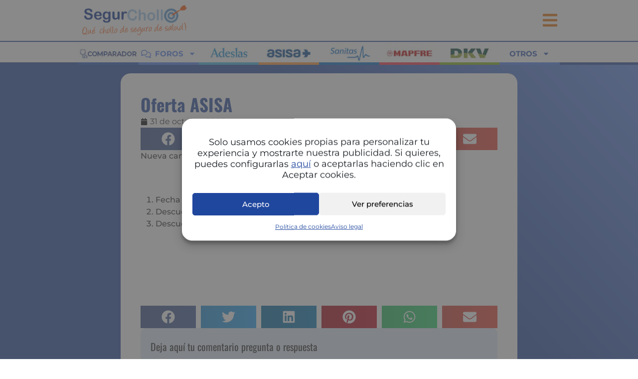

--- FILE ---
content_type: text/html; charset=UTF-8
request_url: https://www.quechollodesegurodesalud.com/oferta-asisa/
body_size: 61350
content:
<!doctype html>
<html lang="es">
<head>
	<meta charset="UTF-8">
	<meta name="viewport" content="width=device-width, initial-scale=1">
	<link rel="profile" href="https://gmpg.org/xfn/11">
		<script>
		function gagetCookie(cname){var name = cname + "=";var cArr = window.document.cookie.split(";");for(var i = 0; i < cArr.length; i++) {var c = cArr[i].trim();if(c.indexOf(name) == 0){var cookieval = c.substring(name.length, c.length);return cookieval;}}return "";}
	</script>
	<meta name='robots' content='index, follow, max-image-preview:large, max-snippet:-1, max-video-preview:-1' />

	<title>Oferta ASISA</title><link rel="preload" data-rocket-preload as="font" href="https://www.quechollodesegurodesalud.com/wp-content/uploads/2023/04/montserrat-v25-latin-regular.woff2" crossorigin><link rel="preload" data-rocket-preload as="font" href="https://www.quechollodesegurodesalud.com/wp-content/uploads/2023/04/montserrat-v25-latin-700.woff2" crossorigin><link rel="preload" data-rocket-preload as="font" href="https://www.quechollodesegurodesalud.com/wp-content/uploads/2023/04/montserrat-v31-latin-500.woff2" crossorigin><link rel="preload" data-rocket-preload as="font" href="https://www.quechollodesegurodesalud.com/wp-content/uploads/2023/04/oswald-v49-latin-regular.woff2" crossorigin><link rel="preload" data-rocket-preload as="font" href="https://www.quechollodesegurodesalud.com/wp-content/uploads/2023/04/oswald-v49-latin-700.woff2" crossorigin><style id="wpr-usedcss">img:is([sizes=auto i],[sizes^="auto," i]){contain-intrinsic-size:3000px 1500px}img.emoji{display:inline!important;border:none!important;box-shadow:none!important;height:1em!important;width:1em!important;margin:0 .07em!important;vertical-align:-.1em!important;background:0 0!important;padding:0!important}span.star-rating-control{display:inline-block;margin:0 0 10px}div.rating-cancel,div.star-rating{float:left;width:17px;height:15px;text-indent:-999em;cursor:pointer;display:block;background:0 0;overflow:hidden}div.rating-cancel,div.rating-cancel a{background:var(--wpr-bg-be499d25-f308-4233-b684-402b58c2f4a1) 0 -16px no-repeat}div.star-rating,div.star-rating a{background:var(--wpr-bg-fdbb0c29-4a4b-47e4-8ce4-5bf570c3f048) no-repeat}div.rating-cancel a,div.star-rating a{display:block;width:16px;height:100%;background-position:0 0;border:0}div.star-rating-on a{background-position:0 -16px!important}div.star-rating-hover a{background-position:0 -32px}div.star-rating-readonly a{cursor:default!important}div.star-rating{background:0 0!important;overflow:hidden!important}#smart-ajax-loader{width:300px;margin-left:auto;margin-right:auto}.show_no_posts{background:-moz-linear-gradient(100% 100% 90deg,#e4e3e3,#f1f1f1) rgba(0,0,0,0)!important;border-radius:8px!important;box-shadow:1px 1px 1px #999!important;color:#444!important;font-size:15px;margin:auto auto 26px;padding:4px 0!important;text-align:center;width:406px}.cmplz-blocked-content-notice{display:none}.cmplz-optin .cmplz-blocked-content-container .cmplz-blocked-content-notice,.cmplz-optin .cmplz-wp-video .cmplz-blocked-content-notice{display:block}.cmplz-blocked-content-container,.cmplz-wp-video{animation-name:cmplz-fadein;animation-duration:.6s;background:#fff;border:0;border-radius:3px;box-shadow:0 0 1px 0 rgba(0,0,0,.5),0 1px 10px 0 rgba(0,0,0,.15);display:flex;justify-content:center;align-items:center;background-repeat:no-repeat!important;background-size:cover!important;height:inherit;position:relative}.cmplz-blocked-content-container iframe,.cmplz-wp-video iframe{visibility:hidden;max-height:100%;border:0!important}.cmplz-blocked-content-container .cmplz-blocked-content-notice,.cmplz-wp-video .cmplz-blocked-content-notice{white-space:normal;text-transform:initial;position:absolute!important;width:100%;top:50%;left:50%;transform:translate(-50%,-50%);max-width:300px;font-size:14px;padding:10px;background-color:rgba(0,0,0,.5);color:#fff;text-align:center;z-index:98;line-height:23px}.cmplz-blocked-content-container .cmplz-blocked-content-notice .cmplz-links,.cmplz-wp-video .cmplz-blocked-content-notice .cmplz-links{display:block;margin-bottom:10px}.cmplz-blocked-content-container .cmplz-blocked-content-notice .cmplz-links a,.cmplz-wp-video .cmplz-blocked-content-notice .cmplz-links a{color:#fff}.cmplz-blocked-content-container div div{display:none}.cmplz-wp-video .cmplz-placeholder-element{width:100%;height:inherit}@keyframes cmplz-fadein{from{opacity:0}to{opacity:1}}html{line-height:1.15;-webkit-text-size-adjust:100%}*,:after,:before{box-sizing:border-box}body{background-color:#fff;color:#333;font-family:-apple-system,BlinkMacSystemFont,'Segoe UI',Roboto,'Helvetica Neue',Arial,'Noto Sans',sans-serif,'Apple Color Emoji','Segoe UI Emoji','Segoe UI Symbol','Noto Color Emoji';font-size:1rem;font-weight:400;line-height:1.5;margin:0;-webkit-font-smoothing:antialiased;-moz-osx-font-smoothing:grayscale}h1,h2,h3{color:inherit;font-family:inherit;font-weight:500;line-height:1.2;margin-block-end:1rem;margin-block-start:.5rem}h1{font-size:2.5rem}h2{font-size:2rem}h3{font-size:1.75rem}p{margin-block-end:.9rem;margin-block-start:0}pre{font-family:monospace,monospace;font-size:1em;white-space:pre-wrap}a{background-color:transparent;color:#c36;text-decoration:none}a:active,a:hover{color:#336}a:not([href]):not([tabindex]),a:not([href]):not([tabindex]):focus,a:not([href]):not([tabindex]):hover{color:inherit;text-decoration:none}a:not([href]):not([tabindex]):focus{outline:0}abbr[title]{border-block-end:none;-webkit-text-decoration:underline dotted;text-decoration:underline dotted}b,strong{font-weight:bolder}img{border-style:none;height:auto;max-width:100%}details{display:block}summary{display:list-item}@media print{*,:after,:before{background:0 0!important;box-shadow:none!important;color:#000!important;text-shadow:none!important}a,a:visited{text-decoration:underline}a[href]:after{content:" (" attr(href) ")"}abbr[title]:after{content:" (" attr(title) ")"}a[href^="#"]:after{content:""}pre{white-space:pre-wrap!important}pre{-moz-column-break-inside:avoid;border:1px solid #ccc;break-inside:avoid}img,tr{-moz-column-break-inside:avoid;break-inside:avoid}h2,h3,p{orphans:3;widows:3}h2,h3{-moz-column-break-after:avoid;break-after:avoid}}label{display:inline-block;line-height:1;vertical-align:middle}button,input,optgroup,select,textarea{font-family:inherit;font-size:1rem;line-height:1.5;margin:0}input[type=email],input[type=number],input[type=password],input[type=search],input[type=tel],input[type=text],input[type=url],select,textarea{border:1px solid #666;border-radius:3px;padding:.5rem 1rem;transition:all .3s;width:100%}input[type=email]:focus,input[type=number]:focus,input[type=password]:focus,input[type=search]:focus,input[type=tel]:focus,input[type=text]:focus,input[type=url]:focus,select:focus,textarea:focus{border-color:#333}button,input{overflow:visible}[type=button],[type=reset],[type=submit],button{-webkit-appearance:button;width:auto}[type=button],[type=submit],button{background-color:transparent;border:1px solid #c36;border-radius:3px;color:#c36;display:inline-block;font-size:1rem;font-weight:400;padding:.5rem 1rem;text-align:center;transition:all .3s;-webkit-user-select:none;-moz-user-select:none;user-select:none;white-space:nowrap}[type=button]:focus:not(:focus-visible),[type=submit]:focus:not(:focus-visible),button:focus:not(:focus-visible){outline:0}[type=button]:focus,[type=button]:hover,[type=submit]:focus,[type=submit]:hover,button:focus,button:hover{background-color:#c36;color:#fff;text-decoration:none}[type=button]:not(:disabled),[type=submit]:not(:disabled),button:not(:disabled){cursor:pointer}fieldset{padding:.35em .75em .625em}legend{box-sizing:border-box;color:inherit;display:table;max-width:100%;padding:0;white-space:normal}progress{vertical-align:baseline}textarea{overflow:auto;resize:vertical}[type=checkbox],[type=radio]{box-sizing:border-box;padding:0}[type=number]::-webkit-inner-spin-button,[type=number]::-webkit-outer-spin-button{height:auto}[type=search]{-webkit-appearance:textfield;outline-offset:-2px}[type=search]::-webkit-search-decoration{-webkit-appearance:none}::-webkit-file-upload-button{-webkit-appearance:button;font:inherit}select{display:block}table{background-color:transparent;border-collapse:collapse;border-spacing:0;font-size:.9em;margin-block-end:15px;width:100%}table td{border:1px solid hsla(0,0%,50%,.502);line-height:1.5;padding:15px;vertical-align:top}table tbody>tr:nth-child(odd)>td{background-color:hsla(0,0%,50%,.071)}table tbody tr:hover>td{background-color:hsla(0,0%,50%,.102)}table tbody+tbody{border-block-start:2px solid hsla(0,0%,50%,.502)}@media(max-width:767px){table table{font-size:.8em}table table td{line-height:1.3;padding:7px}}li,ol,ul{background:0 0;border:0;font-size:100%;margin-block-end:0;margin-block-start:0;outline:0;vertical-align:baseline}.comments-area a{text-decoration:underline}.sticky{display:block;position:relative}.screen-reader-text{clip:rect(1px,1px,1px,1px);height:1px;overflow:hidden;position:absolute!important;width:1px;word-wrap:normal!important}.screen-reader-text:focus{background-color:#eee;clip:auto!important;clip-path:none;color:#333;display:block;font-size:1rem;height:auto;left:5px;line-height:normal;padding:12px 24px;text-decoration:none;top:5px;width:auto;z-index:100000}#comments .comment{position:relative}:root{--direction-multiplier:1}body.rtl,html[dir=rtl]{--direction-multiplier:-1}.elementor-screen-only,.screen-reader-text,.screen-reader-text span{height:1px;margin:-1px;overflow:hidden;padding:0;position:absolute;top:-10000em;width:1px;clip:rect(0,0,0,0);border:0}.elementor *,.elementor :after,.elementor :before{box-sizing:border-box}.elementor a{box-shadow:none;text-decoration:none}.elementor img{border:none;border-radius:0;box-shadow:none;height:auto;max-width:100%}.elementor iframe,.elementor object{border:none;line-height:1;margin:0;max-width:100%;width:100%}.elementor .elementor-background-overlay{inset:0;position:absolute}.e-con-inner>.elementor-element.elementor-absolute,.e-con>.elementor-element.elementor-absolute,.elementor-widget-wrap>.elementor-element.elementor-absolute{position:absolute}.elementor-widget-wrap .elementor-element.elementor-widget__width-auto,.elementor-widget-wrap .elementor-element.elementor-widget__width-initial{max-width:100%}.elementor-element{--flex-direction:initial;--flex-wrap:initial;--justify-content:initial;--align-items:initial;--align-content:initial;--gap:initial;--flex-basis:initial;--flex-grow:initial;--flex-shrink:initial;--order:initial;--align-self:initial;align-self:var(--align-self);flex-basis:var(--flex-basis);flex-grow:var(--flex-grow);flex-shrink:var(--flex-shrink);order:var(--order)}.elementor-element.elementor-absolute{z-index:1}.elementor-element:where(.e-con-full,.elementor-widget){align-content:var(--align-content);align-items:var(--align-items);flex-direction:var(--flex-direction);flex-wrap:var(--flex-wrap);gap:var(--row-gap) var(--column-gap);justify-content:var(--justify-content)}.elementor-invisible{visibility:hidden}:root{--page-title-display:block}.elementor-page-title{display:var(--page-title-display)}.elementor-section{position:relative}.elementor-section .elementor-container{display:flex;margin-left:auto;margin-right:auto;position:relative}@media (max-width:1024px){.elementor-section .elementor-container{flex-wrap:wrap}}.elementor-widget-wrap{align-content:flex-start;flex-wrap:wrap;position:relative;width:100%}.elementor:not(.elementor-bc-flex-widget) .elementor-widget-wrap{display:flex}.elementor-widget-wrap>.elementor-element{width:100%}.elementor-widget-wrap.e-swiper-container{width:calc(100% - (var(--e-column-margin-left,0px) + var(--e-column-margin-right,0px)))}.elementor-widget{position:relative}.elementor-widget:not(:last-child){margin-bottom:var(--kit-widget-spacing,20px)}.elementor-widget:not(:last-child).elementor-absolute,.elementor-widget:not(:last-child).elementor-widget__width-auto,.elementor-widget:not(:last-child).elementor-widget__width-initial{margin-bottom:0}.elementor-column{display:flex;min-height:1px;position:relative}.elementor-column-gap-default>.elementor-column>.elementor-element-populated{padding:10px}@media (min-width:768px){.elementor-column.elementor-col-12{width:12.5%}.elementor-column.elementor-col-100{width:100%}}.elementor-grid{display:grid;grid-column-gap:var(--grid-column-gap);grid-row-gap:var(--grid-row-gap)}.elementor-grid .elementor-grid-item{min-width:0}.elementor-grid-6 .elementor-grid{grid-template-columns:repeat(6,1fr)}@media (min-width:1025px){#elementor-device-mode:after{content:"desktop"}}@media (min-width:-1){#elementor-device-mode:after{content:"widescreen"}}@media (max-width:-1){#elementor-device-mode:after{content:"laptop";content:"tablet_extra"}}@media (max-width:1024px){#elementor-device-mode:after{content:"tablet"}}@media (max-width:-1){#elementor-device-mode:after{content:"mobile_extra"}}@media (max-width:767px){.elementor-widget-wrap .elementor-element.elementor-widget-mobile__width-initial{max-width:100%}.elementor-column{width:100%}.elementor-grid-mobile-3 .elementor-grid{grid-template-columns:repeat(3,1fr)}#elementor-device-mode:after{content:"mobile"}}@media (prefers-reduced-motion:no-preference){html{scroll-behavior:smooth}}.e-con{--border-radius:0;--border-top-width:0px;--border-right-width:0px;--border-bottom-width:0px;--border-left-width:0px;--border-style:initial;--border-color:initial;--container-widget-width:100%;--container-widget-height:initial;--container-widget-flex-grow:0;--container-widget-align-self:initial;--content-width:min(100%,var(--container-max-width,1140px));--width:100%;--min-height:initial;--height:auto;--text-align:initial;--margin-top:0px;--margin-right:0px;--margin-bottom:0px;--margin-left:0px;--padding-top:var(--container-default-padding-top,10px);--padding-right:var(--container-default-padding-right,10px);--padding-bottom:var(--container-default-padding-bottom,10px);--padding-left:var(--container-default-padding-left,10px);--position:relative;--z-index:revert;--overflow:visible;--gap:var(--widgets-spacing,20px);--row-gap:var(--widgets-spacing-row,20px);--column-gap:var(--widgets-spacing-column,20px);--overlay-mix-blend-mode:initial;--overlay-opacity:1;--overlay-transition:0.3s;--e-con-grid-template-columns:repeat(3,1fr);--e-con-grid-template-rows:repeat(2,1fr);border-radius:var(--border-radius);height:var(--height);min-height:var(--min-height);min-width:0;overflow:var(--overflow);position:var(--position);width:var(--width);z-index:var(--z-index);--flex-wrap-mobile:wrap;margin-block-end:var(--margin-block-end);margin-block-start:var(--margin-block-start);margin-inline-end:var(--margin-inline-end);margin-inline-start:var(--margin-inline-start);padding-inline-end:var(--padding-inline-end);padding-inline-start:var(--padding-inline-start)}.e-con:where(:not(.e-div-block-base)){transition:background var(--background-transition,.3s),border var(--border-transition,.3s),box-shadow var(--border-transition,.3s),transform var(--e-con-transform-transition-duration,.4s)}.e-con{--margin-block-start:var(--margin-top);--margin-block-end:var(--margin-bottom);--margin-inline-start:var(--margin-left);--margin-inline-end:var(--margin-right);--padding-inline-start:var(--padding-left);--padding-inline-end:var(--padding-right);--padding-block-start:var(--padding-top);--padding-block-end:var(--padding-bottom);--border-block-start-width:var(--border-top-width);--border-block-end-width:var(--border-bottom-width);--border-inline-start-width:var(--border-left-width);--border-inline-end-width:var(--border-right-width)}body.rtl .e-con{--padding-inline-start:var(--padding-right);--padding-inline-end:var(--padding-left);--margin-inline-start:var(--margin-right);--margin-inline-end:var(--margin-left);--border-inline-start-width:var(--border-right-width);--border-inline-end-width:var(--border-left-width)}.e-con.e-flex{--flex-direction:column;--flex-basis:auto;--flex-grow:0;--flex-shrink:1;flex:var(--flex-grow) var(--flex-shrink) var(--flex-basis)}.e-con-full,.e-con>.e-con-inner{padding-block-end:var(--padding-block-end);padding-block-start:var(--padding-block-start);text-align:var(--text-align)}.e-con-full.e-flex,.e-con.e-flex>.e-con-inner{flex-direction:var(--flex-direction)}.e-con,.e-con>.e-con-inner{display:var(--display)}.e-con-boxed.e-flex{align-content:normal;align-items:normal;flex-direction:column;flex-wrap:nowrap;justify-content:normal}.e-con-boxed{gap:initial;text-align:initial}.e-con.e-flex>.e-con-inner{align-content:var(--align-content);align-items:var(--align-items);align-self:auto;flex-basis:auto;flex-grow:1;flex-shrink:1;flex-wrap:var(--flex-wrap);justify-content:var(--justify-content)}.e-con>.e-con-inner{gap:var(--row-gap) var(--column-gap);height:100%;margin:0 auto;max-width:var(--content-width);padding-inline-end:0;padding-inline-start:0;width:100%}:is(.elementor-section-wrap,[data-elementor-id])>.e-con{--margin-left:auto;--margin-right:auto;max-width:min(100%,var(--width))}.e-con .elementor-widget.elementor-widget{margin-block-end:0}.e-con:before,.e-con>.elementor-motion-effects-container>.elementor-motion-effects-layer:before{border-block-end-width:var(--border-block-end-width);border-block-start-width:var(--border-block-start-width);border-color:var(--border-color);border-inline-end-width:var(--border-inline-end-width);border-inline-start-width:var(--border-inline-start-width);border-radius:var(--border-radius);border-style:var(--border-style);content:var(--background-overlay);display:block;height:max(100% + var(--border-top-width) + var(--border-bottom-width),100%);left:calc(0px - var(--border-left-width));mix-blend-mode:var(--overlay-mix-blend-mode);opacity:var(--overlay-opacity);position:absolute;top:calc(0px - var(--border-top-width));transition:var(--overlay-transition,.3s);width:max(100% + var(--border-left-width) + var(--border-right-width),100%)}.e-con:before{transition:background var(--overlay-transition,.3s),border-radius var(--border-transition,.3s),opacity var(--overlay-transition,.3s)}.e-con .elementor-widget{min-width:0}.e-con .elementor-widget.e-widget-swiper{width:100%}.e-con>.e-con-inner>.elementor-widget>.elementor-widget-container,.e-con>.elementor-widget>.elementor-widget-container{height:100%}.e-con.e-con>.e-con-inner>.elementor-widget,.elementor.elementor .e-con>.elementor-widget{max-width:100%}.e-con .elementor-widget:not(:last-child){--kit-widget-spacing:0px}.elementor-message{font-size:1em;line-height:1;margin:10px 0}.elementor-message:before{content:"\e90e";display:inline-block;font-family:eicons;font-style:normal;font-weight:400;margin-inline-end:5px;vertical-align:middle}.elementor-message.elementor-message-danger{color:#d9534f}.elementor-message.elementor-message-danger:before{content:"\e87f"}.elementor-message.form-message-success{color:#5cb85c}.elementor-element:where(:not(.e-con)):where(:not(.e-div-block-base)) .elementor-widget-container,.elementor-element:where(:not(.e-con)):where(:not(.e-div-block-base)):not(:has(.elementor-widget-container)){transition:background .3s,border .3s,border-radius .3s,box-shadow .3s,transform var(--e-transform-transition-duration,.4s)}.elementor-heading-title{line-height:1;margin:0;padding:0}.elementor-icon{color:#69727d;display:inline-block;font-size:50px;line-height:1;text-align:center;transition:all .3s}.elementor-icon:hover{color:#69727d}.elementor-icon i,.elementor-icon svg{display:block;height:1em;position:relative;width:1em}.elementor-icon i:before,.elementor-icon svg:before{left:50%;position:absolute;transform:translateX(-50%)}.animated{animation-duration:1.25s}.animated.reverse{animation-direction:reverse;animation-fill-mode:forwards}@media (max-width:767px){.e-con.e-flex{--width:100%;--flex-wrap:var(--flex-wrap-mobile)}.elementor .elementor-hidden-phone{display:none}}.elementor-widget-image{text-align:center}.elementor-widget-image a{display:inline-block}.elementor-widget-image img{display:inline-block;vertical-align:middle}.elementor-sticky--active{z-index:99}.e-con.elementor-sticky--active{z-index:var(--z-index,99)}.elementor-item:after,.elementor-item:before{display:block;position:absolute;transition:.3s;transition-timing-function:cubic-bezier(.58,.3,.005,1)}.elementor-item:not(:hover):not(:focus):not(.elementor-item-active):not(.highlighted):after,.elementor-item:not(:hover):not(:focus):not(.elementor-item-active):not(.highlighted):before{opacity:0}.elementor-item.highlighted:after,.elementor-item.highlighted:before,.elementor-item:focus:after,.elementor-item:focus:before,.elementor-item:hover:after,.elementor-item:hover:before{transform:scale(1)}.e--pointer-underline .elementor-item:after,.e--pointer-underline .elementor-item:before{background-color:#3f444b;height:3px;left:0;width:100%;z-index:2}.e--pointer-underline .elementor-item:after{bottom:0;content:""}.elementor-nav-menu--main .elementor-nav-menu a{transition:.4s}.elementor-nav-menu--main .elementor-nav-menu a,.elementor-nav-menu--main .elementor-nav-menu a.highlighted,.elementor-nav-menu--main .elementor-nav-menu a:focus,.elementor-nav-menu--main .elementor-nav-menu a:hover{padding:13px 20px}.elementor-nav-menu--main .elementor-nav-menu a.current{background:#1f2124;color:#fff}.elementor-nav-menu--main .elementor-nav-menu a.disabled{background:#3f444b;color:#88909b}.elementor-nav-menu--main .elementor-nav-menu ul{border-style:solid;border-width:0;padding:0;position:absolute;width:12em}.elementor-nav-menu--main .elementor-nav-menu span.scroll-down,.elementor-nav-menu--main .elementor-nav-menu span.scroll-up{background:#fff;display:none;height:20px;overflow:hidden;position:absolute;visibility:hidden}.elementor-nav-menu--main .elementor-nav-menu span.scroll-down-arrow,.elementor-nav-menu--main .elementor-nav-menu span.scroll-up-arrow{border:8px dashed transparent;border-bottom:8px solid #33373d;height:0;inset-block-start:-2px;inset-inline-start:50%;margin-inline-start:-8px;overflow:hidden;position:absolute;width:0}.elementor-nav-menu--main .elementor-nav-menu span.scroll-down-arrow{border-color:#33373d transparent transparent;border-style:solid dashed dashed;top:6px}.elementor-nav-menu--main .elementor-nav-menu--dropdown .sub-arrow .e-font-icon-svg,.elementor-nav-menu--main .elementor-nav-menu--dropdown .sub-arrow i{transform:rotate(calc(-90deg * var(--direction-multiplier,1)))}.elementor-nav-menu--main .elementor-nav-menu--dropdown .sub-arrow .e-font-icon-svg{fill:currentColor;height:1em;width:1em}.elementor-nav-menu--layout-horizontal{display:flex}.elementor-nav-menu--layout-horizontal .elementor-nav-menu{display:flex;flex-wrap:wrap}.elementor-nav-menu--layout-horizontal .elementor-nav-menu a{flex-grow:1;white-space:nowrap}.elementor-nav-menu--layout-horizontal .elementor-nav-menu>li{display:flex}.elementor-nav-menu--layout-horizontal .elementor-nav-menu>li ul,.elementor-nav-menu--layout-horizontal .elementor-nav-menu>li>.scroll-down{top:100%!important}.elementor-nav-menu--layout-horizontal .elementor-nav-menu>li:not(:first-child)>a{margin-inline-start:var(--e-nav-menu-horizontal-menu-item-margin)}.elementor-nav-menu--layout-horizontal .elementor-nav-menu>li:not(:first-child)>.scroll-down,.elementor-nav-menu--layout-horizontal .elementor-nav-menu>li:not(:first-child)>.scroll-up,.elementor-nav-menu--layout-horizontal .elementor-nav-menu>li:not(:first-child)>ul{inset-inline-start:var(--e-nav-menu-horizontal-menu-item-margin)!important}.elementor-nav-menu--layout-horizontal .elementor-nav-menu>li:not(:last-child)>a{margin-inline-end:var(--e-nav-menu-horizontal-menu-item-margin)}.elementor-nav-menu--layout-horizontal .elementor-nav-menu>li:not(:last-child):after{align-self:center;border-color:var(--e-nav-menu-divider-color,#000);border-left-style:var(--e-nav-menu-divider-style,solid);border-left-width:var(--e-nav-menu-divider-width,2px);content:var(--e-nav-menu-divider-content,none);height:var(--e-nav-menu-divider-height,35%)}.elementor-nav-menu__align-right .elementor-nav-menu{justify-content:flex-end;margin-left:auto}.elementor-nav-menu__align-right .elementor-nav-menu--layout-vertical>ul>li>a{justify-content:flex-end}.elementor-nav-menu__align-left .elementor-nav-menu{justify-content:flex-start;margin-right:auto}.elementor-nav-menu__align-left .elementor-nav-menu--layout-vertical>ul>li>a{justify-content:flex-start}.elementor-nav-menu__align-start .elementor-nav-menu{justify-content:flex-start;margin-inline-end:auto}.elementor-nav-menu__align-start .elementor-nav-menu--layout-vertical>ul>li>a{justify-content:flex-start}.elementor-nav-menu__align-end .elementor-nav-menu{justify-content:flex-end;margin-inline-start:auto}.elementor-nav-menu__align-end .elementor-nav-menu--layout-vertical>ul>li>a{justify-content:flex-end}.elementor-nav-menu__align-center .elementor-nav-menu{justify-content:center;margin-inline-end:auto;margin-inline-start:auto}.elementor-nav-menu__align-center .elementor-nav-menu--layout-vertical>ul>li>a{justify-content:center}.elementor-nav-menu__align-justify .elementor-nav-menu--layout-horizontal .elementor-nav-menu{width:100%}.elementor-nav-menu__align-justify .elementor-nav-menu--layout-horizontal .elementor-nav-menu>li{flex-grow:1}.elementor-nav-menu__align-justify .elementor-nav-menu--layout-horizontal .elementor-nav-menu>li>a{justify-content:center}.elementor-widget-nav-menu:not(.elementor-nav-menu--toggle) .elementor-menu-toggle{display:none}.elementor-widget-nav-menu .elementor-widget-container,.elementor-widget-nav-menu:not(:has(.elementor-widget-container)):not([class*=elementor-hidden-]){display:flex;flex-direction:column}.elementor-nav-menu{position:relative;z-index:2}.elementor-nav-menu:after{clear:both;content:" ";display:block;font:0/0 serif;height:0;overflow:hidden;visibility:hidden}.elementor-nav-menu,.elementor-nav-menu li,.elementor-nav-menu ul{display:block;line-height:normal;list-style:none;margin:0;padding:0;-webkit-tap-highlight-color:transparent}.elementor-nav-menu ul{display:none}.elementor-nav-menu ul ul a,.elementor-nav-menu ul ul a:active,.elementor-nav-menu ul ul a:focus,.elementor-nav-menu ul ul a:hover{border-left:16px solid transparent}.elementor-nav-menu ul ul ul a,.elementor-nav-menu ul ul ul a:active,.elementor-nav-menu ul ul ul a:focus,.elementor-nav-menu ul ul ul a:hover{border-left:24px solid transparent}.elementor-nav-menu ul ul ul ul a,.elementor-nav-menu ul ul ul ul a:active,.elementor-nav-menu ul ul ul ul a:focus,.elementor-nav-menu ul ul ul ul a:hover{border-left:32px solid transparent}.elementor-nav-menu ul ul ul ul ul a,.elementor-nav-menu ul ul ul ul ul a:active,.elementor-nav-menu ul ul ul ul ul a:focus,.elementor-nav-menu ul ul ul ul ul a:hover{border-left:40px solid transparent}.elementor-nav-menu a,.elementor-nav-menu li{position:relative}.elementor-nav-menu li{border-width:0}.elementor-nav-menu a{align-items:center;display:flex}.elementor-nav-menu a,.elementor-nav-menu a:focus,.elementor-nav-menu a:hover{line-height:20px;padding:10px 20px}.elementor-nav-menu a.current{background:#1f2124;color:#fff}.elementor-nav-menu a.disabled{color:#88909b;cursor:not-allowed}.elementor-nav-menu .e-plus-icon:before{content:"+"}.elementor-nav-menu .sub-arrow{align-items:center;display:flex;line-height:1;margin-block-end:-10px;margin-block-start:-10px;padding:10px;padding-inline-end:0}.elementor-nav-menu .sub-arrow i{pointer-events:none}.elementor-nav-menu .sub-arrow .fa.fa-chevron-down,.elementor-nav-menu .sub-arrow .fas.fa-chevron-down{font-size:.7em}.elementor-nav-menu .sub-arrow .e-font-icon-svg{height:1em;width:1em}.elementor-nav-menu .sub-arrow .e-font-icon-svg.fa-svg-chevron-down{height:.7em;width:.7em}.elementor-nav-menu--dropdown .elementor-item.elementor-item-active,.elementor-nav-menu--dropdown .elementor-item.highlighted,.elementor-nav-menu--dropdown .elementor-item:focus,.elementor-nav-menu--dropdown .elementor-item:hover,.elementor-sub-item.highlighted,.elementor-sub-item:focus,.elementor-sub-item:hover{background-color:#3f444b;color:#fff}.elementor-menu-toggle.elementor-active .elementor-menu-toggle__icon--open{display:none}.elementor-nav-menu--dropdown{background-color:#fff;font-size:13px}.elementor-nav-menu--dropdown-none .elementor-menu-toggle,.elementor-nav-menu--dropdown-none .elementor-nav-menu--dropdown{display:none}.elementor-nav-menu--dropdown.elementor-nav-menu__container{margin-top:10px;overflow-x:hidden;overflow-y:auto;transform-origin:top;transition:max-height .3s,transform .3s}.elementor-nav-menu--dropdown.elementor-nav-menu__container .elementor-sub-item{font-size:.85em}.elementor-nav-menu--dropdown a{color:#33373d}.elementor-nav-menu--dropdown a.current{background:#1f2124;color:#fff}.elementor-nav-menu--dropdown a.disabled{color:#b3b3b3}ul.elementor-nav-menu--dropdown a,ul.elementor-nav-menu--dropdown a:focus,ul.elementor-nav-menu--dropdown a:hover{border-inline-start:8px solid transparent;text-shadow:none}.elementor-nav-menu__text-align-center .elementor-nav-menu--dropdown .elementor-nav-menu a{justify-content:center}.elementor-nav-menu--toggle{--menu-height:100vh}.elementor-nav-menu--toggle .elementor-menu-toggle:not(.elementor-active)+.elementor-nav-menu__container{max-height:0;overflow:hidden;transform:scaleY(0)}.elementor-nav-menu--toggle .elementor-menu-toggle.elementor-active+.elementor-nav-menu__container{animation:.3s backwards hide-scroll;max-height:var(--menu-height);transform:scaleY(1)}.elementor-nav-menu--stretch .elementor-nav-menu__container.elementor-nav-menu--dropdown{position:absolute;z-index:9997}@media (max-width:767px){.elementor-nav-menu--dropdown-mobile .elementor-nav-menu--main{display:none}.elementor-widget:not(.elementor-mobile-align-right) .elementor-icon-list-item:after{inset-inline-start:0}.elementor-widget:not(.elementor-mobile-align-left) .elementor-icon-list-item:after{inset-inline-end:0}}@media (min-width:768px){.elementor-nav-menu--dropdown-mobile .elementor-menu-toggle,.elementor-nav-menu--dropdown-mobile .elementor-nav-menu--dropdown{display:none}.elementor-nav-menu--dropdown-mobile nav.elementor-nav-menu--dropdown.elementor-nav-menu__container{overflow-y:hidden}}@media (max-width:1024px){.elementor-nav-menu--dropdown-tablet .elementor-nav-menu--main{display:none}.elementor-widget:not(.elementor-tablet-align-right) .elementor-icon-list-item:after{inset-inline-start:0}.elementor-widget:not(.elementor-tablet-align-left) .elementor-icon-list-item:after{inset-inline-end:0}}@media (min-width:1025px){.elementor-nav-menu--dropdown-tablet .elementor-menu-toggle,.elementor-nav-menu--dropdown-tablet .elementor-nav-menu--dropdown{display:none}.elementor-nav-menu--dropdown-tablet nav.elementor-nav-menu--dropdown.elementor-nav-menu__container{overflow-y:hidden}}@media (max-width:-1){.elementor-nav-menu--dropdown-mobile_extra .elementor-nav-menu--main{display:none}.elementor-nav-menu--dropdown-tablet_extra .elementor-nav-menu--main{display:none}.elementor-widget:not(.elementor-laptop-align-right) .elementor-icon-list-item:after{inset-inline-start:0}.elementor-widget:not(.elementor-laptop-align-left) .elementor-icon-list-item:after{inset-inline-end:0}.elementor-widget:not(.elementor-tablet_extra-align-right) .elementor-icon-list-item:after{inset-inline-start:0}.elementor-widget:not(.elementor-tablet_extra-align-left) .elementor-icon-list-item:after{inset-inline-end:0}}@media (min-width:-1){.elementor-nav-menu--dropdown-mobile_extra .elementor-menu-toggle,.elementor-nav-menu--dropdown-mobile_extra .elementor-nav-menu--dropdown{display:none}.elementor-nav-menu--dropdown-mobile_extra nav.elementor-nav-menu--dropdown.elementor-nav-menu__container{overflow-y:hidden}.elementor-nav-menu--dropdown-tablet_extra .elementor-menu-toggle,.elementor-nav-menu--dropdown-tablet_extra .elementor-nav-menu--dropdown{display:none}.elementor-nav-menu--dropdown-tablet_extra nav.elementor-nav-menu--dropdown.elementor-nav-menu__container{overflow-y:hidden}.elementor-widget:not(.elementor-widescreen-align-right) .elementor-icon-list-item:after{inset-inline-start:0}.elementor-widget:not(.elementor-widescreen-align-left) .elementor-icon-list-item:after{inset-inline-end:0}}@keyframes hide-scroll{0%,to{overflow:hidden}}.elementor-widget-heading .elementor-heading-title[class*=elementor-size-]>a{color:inherit;font-size:inherit;line-height:inherit}.elementor-icon-list-items .elementor-icon-list-item .elementor-icon-list-text{display:inline-block}.elementor-icon-list-items .elementor-icon-list-item .elementor-icon-list-text a,.elementor-icon-list-items .elementor-icon-list-item .elementor-icon-list-text span{display:inline}.elementor-widget:not(:has(.elementor-widget-container)) .elementor-widget-container{overflow:hidden}.elementor-widget .elementor-icon-list-items.elementor-inline-items{display:flex;flex-wrap:wrap;margin-inline:-8px}.elementor-widget .elementor-icon-list-items.elementor-inline-items .elementor-inline-item{word-break:break-word}.elementor-widget .elementor-icon-list-items.elementor-inline-items .elementor-icon-list-item{margin-inline:8px}.elementor-widget .elementor-icon-list-items.elementor-inline-items .elementor-icon-list-item:after{border-width:0;border-inline-start-width:1px;border-style:solid;height:100%;inset-inline-end:-8px;inset-inline-start:auto;position:relative;width:auto}.elementor-widget .elementor-icon-list-items{list-style-type:none;margin:0;padding:0}.elementor-widget .elementor-icon-list-item{margin:0;padding:0;position:relative}.elementor-widget .elementor-icon-list-item:after{inset-block-end:0;position:absolute;width:100%}.elementor-widget .elementor-icon-list-item,.elementor-widget .elementor-icon-list-item a{align-items:var(--icon-vertical-align,center);display:flex;font-size:inherit}.elementor-widget .elementor-icon-list-icon+.elementor-icon-list-text{align-self:center;padding-inline-start:5px}.elementor-widget .elementor-icon-list-icon{display:flex;inset-block-start:var(--icon-vertical-offset,initial);position:relative}.elementor-widget .elementor-icon-list-icon svg{height:var(--e-icon-list-icon-size,1em);width:var(--e-icon-list-icon-size,1em)}.elementor-widget .elementor-icon-list-icon i{font-size:var(--e-icon-list-icon-size);width:1.25em}.elementor-widget:not(.elementor-align-right) .elementor-icon-list-item:after{inset-inline-start:0}.elementor-widget:not(.elementor-align-left) .elementor-icon-list-item:after{inset-inline-end:0}@media (max-width:-1){.elementor-widget:not(.elementor-mobile_extra-align-right) .elementor-icon-list-item:after{inset-inline-start:0}.elementor-widget:not(.elementor-mobile_extra-align-left) .elementor-icon-list-item:after{inset-inline-end:0}}.elementor .elementor-element ul.elementor-icon-list-items,.elementor-edit-area .elementor-element ul.elementor-icon-list-items{padding:0}.elementor-share-buttons--color-official .elementor-share-btn:hover{filter:saturate(1.5) brightness(1.2)}.elementor-share-buttons--color-official.elementor-share-buttons--skin-gradient .elementor-share-btn_email{background-color:#ea4335}.elementor-share-buttons--color-official.elementor-share-buttons--skin-gradient .elementor-share-btn_facebook{background-color:#3b5998}.elementor-share-buttons--color-official.elementor-share-buttons--skin-gradient .elementor-share-btn_linkedin{background-color:#0077b5}.elementor-share-buttons--color-official.elementor-share-buttons--skin-gradient .elementor-share-btn_pinterest{background-color:#bd081c}.elementor-share-buttons--color-official.elementor-share-buttons--skin-gradient .elementor-share-btn_twitter{background-color:#1da1f2}.elementor-share-buttons--color-official.elementor-share-buttons--skin-gradient .elementor-share-btn_whatsapp{background-color:#25d366}.elementor-share-buttons--skin-gradient.elementor-share-buttons--view-icon .elementor-share-btn__icon{background-image:linear-gradient(calc(90deg * var(--direction-multiplier,1)),rgba(0,0,0,.12),transparent)}.elementor-share-buttons--skin-gradient .elementor-share-btn{background-color:var(--e-share-buttons-primary-color,#ea4335)}.elementor-share-buttons--skin-gradient .elementor-share-btn__icon{color:var(--e-share-buttons-secondary-color,#fff)}.elementor-share-buttons--skin-gradient .elementor-share-btn__icon svg{fill:var(--e-share-buttons-secondary-color,#fff)}.elementor-share-buttons--view-icon .elementor-share-btn{justify-content:center}.elementor-share-buttons--view-icon .elementor-share-btn__icon{flex-grow:1;justify-content:center}.elementor-share-btn{align-items:center;cursor:pointer;display:flex;font-size:10px;height:4.5em;justify-content:flex-start;overflow:hidden;transition-duration:.2s;transition-property:filter,background-color,border-color}.elementor-share-btn__icon{transition-duration:.2s;transition-property:color,background-color}.elementor-share-btn__icon{align-items:center;align-self:stretch;display:flex;justify-content:center;position:relative;width:4.5em}.elementor-share-btn__icon i{font-size:var(--e-share-buttons-icon-size,1.7em)}.elementor-share-btn__icon svg{height:var(--e-share-buttons-icon-size,1.7em);width:var(--e-share-buttons-icon-size,1.7em)}.elementor-widget-share-buttons{text-align:var(--alignment,inherit);-moz-text-align-last:var(--alignment,inherit);text-align-last:var(--alignment,inherit)}.elementor-flip-box{height:280px;perspective:1000px;position:relative;transform-style:preserve-3d}@media (max-width:1024px){.elementor-flip-box{cursor:pointer}}.elementor-flip-box__front{background-color:#1abc9c}.elementor-flip-box__back{background-color:#4054b2;display:block}.elementor-flip-box__layer{height:100%;position:absolute;transition:all .6s ease-in-out;width:100%}@media (prefers-reduced-motion:reduce){.animated{animation:none!important}html *{transition-delay:0s!important;transition-duration:0s!important}.elementor-flip-box__layer{transition-duration:0s}}.elementor-flip-box__layer__overlay{align-items:stretch;color:#fff;display:flex;flex-direction:column;height:100%;justify-content:center;padding:35px;text-align:center;width:100%}.elementor-flip-box__layer__title{font-size:21px}.elementor-flip-box__layer__title:not(:last-child){margin:0 0 20px;padding:0}.elementor-flip-box__layer__title{font-weight:600;line-height:1}.elementor-flip-box{--e-flip-box-view-framed-stacked-icon-color:#fff}.elementor-flip-box .elementor-icon{color:var(--e-flip-box-view-framed-stacked-icon-color)}.elementor-flip-box .elementor-icon svg{fill:var(--e-flip-box-view-framed-stacked-icon-color)}.elementor-flip-box .elementor-icon-wrapper{margin-bottom:20px}.elementor-flip-box--effect-flip .elementor-flip-box{perspective:1000px;transform-style:preserve-3d}.elementor-flip-box--effect-flip .elementor-flip-box__layer{backface-visibility:hidden;transform-style:preserve-3d}.elementor-flip-box--effect-flip .elementor-flip-box__front{transform:none;z-index:1}.elementor-flip-box--effect-flip .elementor-flip-box:focus-visible .elementor-flip-box__back,.elementor-flip-box--effect-flip .elementor-flip-box:hover .elementor-flip-box__back{transform:none}.elementor-flip-box--effect-flip.elementor-flip-box--direction-up .elementor-flip-box__back{transform:rotateX(-180deg) rotateY(0)}.elementor-flip-box--effect-flip.elementor-flip-box--direction-up .elementor-flip-box:focus-visible .elementor-flip-box__front,.elementor-flip-box--effect-flip.elementor-flip-box--direction-up .elementor-flip-box:hover .elementor-flip-box__front{transform:rotateX(180deg) rotateY(0)}.e-con-inner>.elementor-widget-flip-box,.e-con>.elementor-widget-flip-box{width:var(--container-widget-width);--flex-grow:var(--container-widget-flex-grow)}[data-elementor-type=popup]:not(.elementor-edit-area){display:none}.elementor-popup-modal.dialog-type-lightbox{background-color:transparent;display:flex;pointer-events:none;-webkit-user-select:auto;-moz-user-select:auto;user-select:auto}.elementor-popup-modal .dialog-buttons-wrapper,.elementor-popup-modal .dialog-header{display:none}.elementor-popup-modal .dialog-close-button{display:none;inset-inline-end:20px;margin-top:0;opacity:1;pointer-events:all;top:20px;z-index:9999}.elementor-popup-modal .dialog-close-button svg{fill:#1f2124;height:1em;width:1em}.elementor-popup-modal .dialog-widget-content{background-color:#fff;border-radius:0;box-shadow:none;max-height:100%;max-width:100%;overflow:visible;pointer-events:all;width:auto}.elementor-popup-modal .dialog-message{display:flex;max-height:100vh;max-width:100vw;overflow:auto;padding:0;width:640px}.elementor-popup-modal .elementor{width:100%}html{font-family:sans-serif;-ms-text-size-adjust:100%;-webkit-text-size-adjust:100%}details,footer,header,menu,nav,section,summary{display:block}canvas,progress{display:inline-block;vertical-align:baseline}[hidden],template{display:none}a{background-color:transparent}a:active,a:hover{outline:0}abbr[title]{border-bottom:1px dotted}b,strong{font-weight:700}h1{font-size:2em;margin:.67em 0}small{font-size:80%}sub,sup{font-size:75%;line-height:0;position:relative;vertical-align:baseline}sup{top:-.5em}sub{bottom:-.25em}img{border:0}svg:not(:root){overflow:hidden}pre{overflow:auto}pre{font-family:monospace,monospace;font-size:1em}button,input,optgroup,select,textarea{color:inherit;font:inherit;margin:0}button{overflow:visible}button,select{text-transform:none}button,html input[type=button],input[type=reset],input[type=submit]{-webkit-appearance:button;cursor:pointer}button[disabled],html input[disabled]{cursor:default}button::-moz-focus-inner,input::-moz-focus-inner{border:0;padding:0}input{line-height:normal}input[type=checkbox],input[type=radio]{-webkit-box-sizing:border-box;-moz-box-sizing:border-box;box-sizing:border-box;padding:0}input[type=number]::-webkit-inner-spin-button,input[type=number]::-webkit-outer-spin-button{height:auto}input[type=search]{-webkit-appearance:textfield;-webkit-box-sizing:content-box;-moz-box-sizing:content-box;box-sizing:content-box}input[type=search]::-webkit-search-cancel-button,input[type=search]::-webkit-search-decoration{-webkit-appearance:none}fieldset{border:1px solid silver;margin:0 2px;padding:.35em .625em .75em}legend{border:0;padding:0}textarea{overflow:auto}optgroup{font-weight:700}table{border-collapse:collapse;border-spacing:0}td{padding:0}@media print{a,a:visited{text-decoration:underline}a[href]:after{content:" (" attr(href) ")"}abbr[title]:after{content:" (" attr(title) ")"}a[href^="#"]:after{content:""}pre{border:1px solid #999;page-break-inside:avoid}img,tr{page-break-inside:avoid}img{max-width:100%!important}h2,h3,p{orphans:3;widows:3}h2,h3{page-break-after:avoid}.label{border:1px solid #000}.table{border-collapse:collapse!important}.table td{background-color:#fff!important}}*{-webkit-box-sizing:border-box;-moz-box-sizing:border-box;box-sizing:border-box}html{font-size:10px;-webkit-tap-highlight-color:transparent}button,input,select,textarea{font-family:inherit;font-size:inherit;line-height:inherit}a{color:#20479e;text-decoration:none}a:focus,a:hover{color:#093c3c;text-decoration:none}a:focus{outline:-webkit-focus-ring-color auto 5px;outline-offset:-2px}img{vertical-align:middle}[role=button]{cursor:pointer}.h1 small,.h4 small,h1 small,h2 small,h3 small{font-weight:400;line-height:1;color:#777}.h1 small,h1 small,h2 small,h3 small{font-size:65%}.h4{margin-top:12.5px;margin-bottom:12.5px}.h4 small{font-size:75%}small{font-size:88%}ol ol,ol ul,ul ol,ul ul{margin-bottom:0}abbr[data-original-title],abbr[title]{cursor:help;border-bottom:1px dotted #777}pre{font-family:Menlo,Monaco,Consolas,"Courier New",monospace}pre{display:block;padding:12px;margin:0 0 12.5px;font-size:17px;line-height:1.42857143;word-break:break-all;word-wrap:break-word;color:#333;background-color:#f5f5f5;border:1px solid #ccc;border-radius:4px}.container{margin-right:auto;margin-left:auto;padding-left:15px;padding-right:15px}@media (min-width:768px){.container{width:750px}}@media (min-width:992px){.container{width:970px}}@media (min-width:1200px){.container{width:1170px}}.row{margin-left:-15px;margin-right:-15px}.col-md-10,.col-md-2,.col-md-6{position:relative;min-height:1px;padding-left:15px;padding-right:15px}@media (min-width:992px){.col-md-10,.col-md-2,.col-md-6{float:left}.col-md-10{width:83.33333333%}.col-md-6{width:50%}.col-md-2{width:16.66666667%}}table{background-color:transparent}caption{padding-top:8px;padding-bottom:8px;color:#777;text-align:left}.table{width:100%;max-width:100%;margin-bottom:25px}.table>tbody>tr>td{padding:8px;line-height:1.42857143;vertical-align:top;border-top:1px solid #ddd}.table>tbody+tbody{border-top:2px solid #ddd}.table .table{background-color:#fff}table td[class*=col-]{position:static;float:none;display:table-cell}.table>tbody>tr.active>td,.table>tbody>tr>td.active{background-color:#f5f5f5}.table>tbody>tr.success>td,.table>tbody>tr>td.success{background-color:#dff0d8}.table>tbody>tr.warning>td,.table>tbody>tr>td.warning{background-color:#fcf8e3}fieldset{padding:0;margin:0;border:0;min-width:0}legend{display:block;width:100%;padding:0;margin-bottom:25px;font-size:27px;line-height:inherit;color:#333;border:0;border-bottom:1px solid #e5e5e5}label{display:inline-block;max-width:100%;margin-bottom:5px;font-weight:700}input[type=search]{-webkit-box-sizing:border-box;-moz-box-sizing:border-box;box-sizing:border-box}input[type=checkbox],input[type=radio]{margin:4px 0 0;line-height:normal}input[type=file]{display:block}input[type=range]{display:block;width:100%}select[multiple],select[size]{height:auto}input[type=checkbox]:focus,input[type=file]:focus,input[type=radio]:focus{outline:-webkit-focus-ring-color auto 5px;outline-offset:-2px}input[type=search]{-webkit-appearance:none}.form-group{margin-bottom:15px}.checkbox,.radio{position:relative;display:block;margin-top:10px;margin-bottom:10px}.checkbox label,.radio label{min-height:25px;padding-left:20px;margin-bottom:0;font-weight:400;cursor:pointer}.checkbox input[type=checkbox],.radio input[type=radio]{position:absolute;margin-left:-20px}.checkbox+.checkbox,.radio+.radio{margin-top:-5px}fieldset[disabled] input[type=checkbox],fieldset[disabled] input[type=radio],input[type=checkbox].disabled,input[type=checkbox][disabled],input[type=radio].disabled,input[type=radio][disabled]{cursor:not-allowed}.checkbox.disabled label,.radio.disabled label,fieldset[disabled] .checkbox label,fieldset[disabled] .radio label{cursor:not-allowed}.has-success .checkbox,.has-success .help-block,.has-success .radio,.has-success.checkbox label,.has-success.radio label{color:#3c763d}.has-error .checkbox,.has-error .help-block,.has-error .radio,.has-error.checkbox label,.has-error.radio label{color:#a94442}.help-block{display:block;margin-top:5px;margin-bottom:10px;color:#737373}.btn{display:inline-block;margin-bottom:0;font-weight:400;text-align:center;vertical-align:middle;-ms-touch-action:manipulation;touch-action:manipulation;cursor:pointer;background-image:none;border:1px solid transparent;white-space:nowrap;padding:6px 12px;font-size:18px;line-height:1.42857143;border-radius:4px;-webkit-user-select:none;-moz-user-select:none;-ms-user-select:none;user-select:none}.btn.active.focus,.btn.active:focus,.btn.focus,.btn:active.focus,.btn:active:focus,.btn:focus{outline:-webkit-focus-ring-color auto 5px;outline-offset:-2px}.btn.focus,.btn:focus,.btn:hover{color:#333;text-decoration:none}.btn.active,.btn:active{outline:0;background-image:none;-webkit-box-shadow:inset 0 3px 5px rgba(0,0,0,.125);box-shadow:inset 0 3px 5px rgba(0,0,0,.125)}.btn.disabled,.btn[disabled],fieldset[disabled] .btn{cursor:not-allowed;opacity:.65;-webkit-box-shadow:none;box-shadow:none}a.btn.disabled,fieldset[disabled] a.btn{pointer-events:none}.btn-default{color:#333;background-color:#fff;border-color:#ccc}.btn-default.focus,.btn-default:focus{color:#333;background-color:#e6e6e6;border-color:#8c8c8c}.btn-default.active,.btn-default:active{color:#333;background-color:#e6e6e6;border-color:#adadad}.btn-default.active.focus,.btn-default.active:focus,.btn-default.active:hover,.btn-default:active.focus,.btn-default:active:focus,.btn-default:active:hover{color:#333;background-color:#d4d4d4;border-color:#8c8c8c}.btn-default.active,.btn-default:active{background-image:none}.btn-default.disabled.focus,.btn-default.disabled:focus,.btn-default.disabled:hover,.btn-default[disabled].focus,.btn-default[disabled]:focus,.btn-default[disabled]:hover,fieldset[disabled] .btn-default.focus,fieldset[disabled] .btn-default:focus,fieldset[disabled] .btn-default:hover{background-color:#fff;border-color:#ccc}.btn-primary{color:#fff;background-color:#20479e;border-color:#106967}.btn-primary.focus,.btn-primary:focus{color:#fff;background-color:#0c5351;border-color:#000}.btn-primary:hover{color:#fff;background-color:#0c5351;border-color:#083433}.btn-primary.active,.btn-primary:active{color:#fff;background-color:#0c5351;border-color:#083433}.btn-primary.active.focus,.btn-primary.active:focus,.btn-primary.active:hover,.btn-primary:active.focus,.btn-primary:active:focus,.btn-primary:active:hover{color:#fff;background-color:#083433;border-color:#000}.btn-primary.active,.btn-primary:active{background-image:none}.btn-primary.disabled.focus,.btn-primary.disabled:focus,.btn-primary.disabled:hover,.btn-primary[disabled].focus,.btn-primary[disabled]:focus,.btn-primary[disabled]:hover,fieldset[disabled] .btn-primary.focus,fieldset[disabled] .btn-primary:focus,fieldset[disabled] .btn-primary:hover{background-color:#20479e;border-color:#106967}.fade{opacity:0;-webkit-transition:opacity .15s linear;-o-transition:opacity .15s linear;transition:opacity .15s linear}.fade.in{opacity:1}.collapse{display:none}.collapse.in{display:block}tr.collapse.in{display:table-row}tbody.collapse.in{display:table-row-group}.collapsing{position:relative;height:0;overflow:hidden;-webkit-transition-property:height,visibility;-o-transition-property:height,visibility;transition-property:height,visibility;-webkit-transition-duration:.35s;-o-transition-duration:.35s;transition-duration:.35s;-webkit-transition-timing-function:ease;-o-transition-timing-function:ease;transition-timing-function:ease}.dropdown{position:relative}.dropdown-menu{position:absolute;top:100%;left:0;z-index:1000;display:none;float:left;min-width:160px;padding:5px 0;margin:2px 0 0;list-style:none;font-size:18px;text-align:left;background-color:#fff;border:1px solid #ccc;border:1px solid rgba(0,0,0,.15);border-radius:4px;-webkit-box-shadow:0 6px 12px rgba(0,0,0,.175);box-shadow:0 6px 12px rgba(0,0,0,.175);-webkit-background-clip:padding-box;background-clip:padding-box}.dropdown-menu>li>a{display:block;padding:3px 20px;clear:both;font-weight:400;line-height:1.42857143;color:#333;white-space:nowrap}.dropdown-menu>li>a:focus,.dropdown-menu>li>a:hover{text-decoration:none;color:#262626;background-color:#f5f5f5}.dropdown-menu>.active>a,.dropdown-menu>.active>a:focus,.dropdown-menu>.active>a:hover{color:#fff;text-decoration:none;outline:0;background-color:#20479e}.dropdown-menu>.disabled>a,.dropdown-menu>.disabled>a:focus,.dropdown-menu>.disabled>a:hover{color:#777}.dropdown-menu>.disabled>a:focus,.dropdown-menu>.disabled>a:hover{text-decoration:none;background-color:transparent;background-image:none;cursor:not-allowed}.open>.dropdown-menu{display:block}.open>a{outline:0}.dropdown-backdrop{position:fixed;left:0;right:0;bottom:0;top:0;z-index:990}.btn-group{position:relative;display:inline-block;vertical-align:middle}.btn-group>.btn{position:relative;float:left}.btn-group>.btn.active,.btn-group>.btn:active,.btn-group>.btn:focus,.btn-group>.btn:hover{z-index:2}.btn-group .btn+.btn,.btn-group .btn+.btn-group,.btn-group .btn-group+.btn,.btn-group .btn-group+.btn-group{margin-left:-1px}.btn-group>.btn:not(:first-child):not(:last-child):not(.dropdown-toggle){border-radius:0}.btn-group>.btn:first-child{margin-left:0}.btn-group>.btn:first-child:not(:last-child):not(.dropdown-toggle){border-bottom-right-radius:0;border-top-right-radius:0}.btn-group>.btn:last-child:not(:first-child){border-bottom-left-radius:0;border-top-left-radius:0}.btn-group>.btn-group{float:left}.btn-group>.btn-group:not(:first-child):not(:last-child)>.btn{border-radius:0}.btn-group>.btn-group:first-child:not(:last-child)>.btn:last-child{border-bottom-right-radius:0;border-top-right-radius:0}.btn-group>.btn-group:last-child:not(:first-child)>.btn:first-child{border-bottom-left-radius:0;border-top-left-radius:0}.nav{margin-bottom:0;padding-left:0;list-style:none}.nav>li{position:relative;display:block}.nav>li>a{position:relative;display:block;padding:10px 15px}.nav>li>a:focus,.nav>li>a:hover{text-decoration:none;background-color:#eee}.nav>li.disabled>a{color:#777}.nav>li.disabled>a:focus,.nav>li.disabled>a:hover{color:#777;text-decoration:none;background-color:transparent;cursor:not-allowed}.nav .open>a,.nav .open>a:focus,.nav .open>a:hover{background-color:#eee;border-color:#20479e}.nav>li>a>img{max-width:none}.navbar-nav{margin:6.25px -15px}.navbar-nav>li>a{padding-top:10px;padding-bottom:10px;line-height:25px}@media (max-width:767px){.navbar-nav .open .dropdown-menu{position:static;float:none;width:auto;margin-top:0;background-color:transparent;border:0;-webkit-box-shadow:none;box-shadow:none}.navbar-nav .open .dropdown-menu>li>a{padding:5px 15px 5px 25px}.navbar-nav .open .dropdown-menu>li>a{line-height:25px}.navbar-nav .open .dropdown-menu>li>a:focus,.navbar-nav .open .dropdown-menu>li>a:hover{background-image:none}}@media (min-width:768px){.navbar-nav{float:left;margin:0}.navbar-nav>li{float:left}.navbar-nav>li>a{padding-top:12.5px;padding-bottom:12.5px}}.navbar-nav>li>.dropdown-menu{margin-top:0;border-top-right-radius:0;border-top-left-radius:0}.breadcrumb{padding:8px 15px;margin-bottom:25px;list-style:none;background-color:#f5f5f5;border-radius:4px}.breadcrumb>li{display:inline-block}.breadcrumb>li+li:before{content:"/\00a0";padding:0 5px;color:#ccc}.breadcrumb>.active{color:#777}.label{display:inline;padding:.2em .6em .3em;font-size:75%;font-weight:700;line-height:1;color:#fff;text-align:center;white-space:nowrap;vertical-align:baseline;border-radius:.25em}a.label:focus,a.label:hover{color:#fff;text-decoration:none;cursor:pointer}.label:empty{display:none}.btn .label{position:relative;top:-1px}.alert{padding:15px;margin-bottom:25px;border:1px solid transparent;border-radius:4px}.alert>p,.alert>ul{margin-bottom:0}.alert>p+p{margin-top:5px}.progress{overflow:hidden;height:25px;margin-bottom:25px;background-color:#f5f5f5;border-radius:4px;-webkit-box-shadow:inset 0 1px 2px rgba(0,0,0,.1);box-shadow:inset 0 1px 2px rgba(0,0,0,.1)}.panel{margin-bottom:25px;background-color:#fff;border:1px solid transparent;border-radius:4px;-webkit-box-shadow:0 1px 1px rgba(0,0,0,.05);box-shadow:0 1px 1px rgba(0,0,0,.05)}.panel-heading{padding:10px 15px;border-bottom:1px solid transparent;border-top-right-radius:3px;border-top-left-radius:3px}.panel>.table{margin-bottom:0}.panel>.table caption{padding-left:15px;padding-right:15px}.panel>.table:first-child{border-top-right-radius:3px;border-top-left-radius:3px}.panel>.table:first-child>tbody:first-child>tr:first-child{border-top-left-radius:3px;border-top-right-radius:3px}.panel>.table:first-child>tbody:first-child>tr:first-child td:first-child{border-top-left-radius:3px}.panel>.table:first-child>tbody:first-child>tr:first-child td:last-child{border-top-right-radius:3px}.panel>.table:last-child{border-bottom-right-radius:3px;border-bottom-left-radius:3px}.panel>.table:last-child>tbody:last-child>tr:last-child{border-bottom-left-radius:3px;border-bottom-right-radius:3px}.panel>.table:last-child>tbody:last-child>tr:last-child td:first-child{border-bottom-left-radius:3px}.panel>.table:last-child>tbody:last-child>tr:last-child td:last-child{border-bottom-right-radius:3px}.panel>.table>tbody:first-child>tr:first-child td{border-top:0}.close{float:right;font-size:27px;font-weight:700;line-height:1;color:#000;text-shadow:0 1px 0 #fff;opacity:.2}.close:focus,.close:hover{color:#000;text-decoration:none;cursor:pointer;opacity:.5}button.close{padding:0;cursor:pointer;background:0 0;border:0;-webkit-appearance:none}.modal-open{overflow:hidden}.modal{display:none;overflow:hidden;position:fixed;top:0;right:0;bottom:0;left:0;z-index:1050;-webkit-overflow-scrolling:touch;outline:0}.modal.fade .modal-dialog{-webkit-transform:translate(0,-25%);-ms-transform:translate(0,-25%);-o-transform:translate(0,-25%);transform:translate(0,-25%);-webkit-transition:-webkit-transform .3s ease-out;-o-transition:-o-transform .3s ease-out;transition:transform .3s ease-out}.modal.in .modal-dialog{-webkit-transform:translate(0,0);-ms-transform:translate(0,0);-o-transform:translate(0,0);transform:translate(0,0)}.modal-open .modal{overflow-x:hidden;overflow-y:auto}.modal-dialog{position:relative;width:auto;margin:10px}.modal-content{position:relative;background-color:#fff;border:1px solid #999;border:1px solid rgba(0,0,0,.2);border-radius:6px;-webkit-box-shadow:0 3px 9px rgba(0,0,0,.5);box-shadow:0 3px 9px rgba(0,0,0,.5);-webkit-background-clip:padding-box;background-clip:padding-box;outline:0}.modal-backdrop{position:fixed;top:0;right:0;bottom:0;left:0;z-index:1040;background-color:#000}.modal-backdrop.fade{opacity:0}.modal-backdrop.in{opacity:.5}.modal-header{padding:15px;border-bottom:1px solid #e5e5e5}.modal-header .close{margin-top:-2px}.modal-title{margin:0;line-height:1.42857143}.modal-body{position:relative;padding:15px}.modal-footer{padding:15px;text-align:right;border-top:1px solid #e5e5e5}.modal-footer .btn+.btn{margin-left:5px;margin-bottom:0}.modal-footer .btn-group .btn+.btn{margin-left:-1px}.modal-scrollbar-measure{position:absolute;top:-9999px;width:50px;height:50px;overflow:scroll}@media (min-width:768px){.modal-dialog{width:600px;margin:30px auto}.modal-content{-webkit-box-shadow:0 5px 15px rgba(0,0,0,.5);box-shadow:0 5px 15px rgba(0,0,0,.5)}}.tooltip{position:absolute;z-index:1070;display:block;font-family:"PT Sans",Arial,Helvetica,sans-serif;font-style:normal;font-weight:400;letter-spacing:normal;line-break:auto;line-height:1.42857143;text-align:left;text-align:start;text-decoration:none;text-shadow:none;text-transform:none;white-space:normal;word-break:normal;word-spacing:normal;word-wrap:normal;font-size:16px;opacity:0}.tooltip.in{opacity:.9}.tooltip.top{margin-top:-3px;padding:5px 0}.tooltip.right{margin-left:3px;padding:0 5px}.tooltip.bottom{margin-top:3px;padding:5px 0}.tooltip.left{margin-left:-3px;padding:0 5px}.tooltip-inner{max-width:200px;padding:3px 8px;color:#fff;text-align:center;background-color:#000;border-radius:4px}.tooltip-arrow{position:absolute;width:0;height:0;border-color:transparent;border-style:solid}.tooltip.top .tooltip-arrow{bottom:0;left:50%;margin-left:-5px;border-width:5px 5px 0;border-top-color:#000}.tooltip.right .tooltip-arrow{top:50%;left:0;margin-top:-5px;border-width:5px 5px 5px 0;border-right-color:#000}.tooltip.left .tooltip-arrow{top:50%;right:0;margin-top:-5px;border-width:5px 0 5px 5px;border-left-color:#000}.tooltip.bottom .tooltip-arrow{top:0;left:50%;margin-left:-5px;border-width:0 5px 5px;border-bottom-color:#000}.popover{position:absolute;top:0;left:0;z-index:1060;display:none;max-width:276px;padding:1px;font-family:"PT Sans",Arial,Helvetica,sans-serif;font-style:normal;font-weight:400;letter-spacing:normal;line-break:auto;line-height:1.42857143;text-align:left;text-align:start;text-decoration:none;text-shadow:none;text-transform:none;white-space:normal;word-break:normal;word-spacing:normal;word-wrap:normal;font-size:18px;background-color:#fff;-webkit-background-clip:padding-box;background-clip:padding-box;border:1px solid #ccc;border:1px solid rgba(0,0,0,.2);border-radius:6px;-webkit-box-shadow:0 5px 10px rgba(0,0,0,.2);box-shadow:0 5px 10px rgba(0,0,0,.2)}.popover.top{margin-top:-10px}.popover.right{margin-left:10px}.popover.bottom{margin-top:10px}.popover.left{margin-left:-10px}.popover-title{margin:0;padding:8px 14px;font-size:18px;background-color:#f7f7f7;border-bottom:1px solid #ebebeb;border-radius:5px 5px 0 0}.popover-content{padding:9px 14px}.popover>.arrow,.popover>.arrow:after{position:absolute;display:block;width:0;height:0;border-color:transparent;border-style:solid}.popover>.arrow{border-width:11px}.popover>.arrow:after{border-width:10px;content:""}.popover.top>.arrow{left:50%;margin-left:-11px;border-bottom-width:0;border-top-color:#999;border-top-color:rgba(0,0,0,.25);bottom:-11px}.popover.top>.arrow:after{content:" ";bottom:1px;margin-left:-10px;border-bottom-width:0;border-top-color:#fff}.popover.right>.arrow{top:50%;left:-11px;margin-top:-11px;border-left-width:0;border-right-color:#999;border-right-color:rgba(0,0,0,.25)}.popover.right>.arrow:after{content:" ";left:1px;bottom:-10px;border-left-width:0;border-right-color:#fff}.popover.bottom>.arrow{left:50%;margin-left:-11px;border-top-width:0;border-bottom-color:#999;border-bottom-color:rgba(0,0,0,.25);top:-11px}.popover.bottom>.arrow:after{content:" ";top:1px;margin-left:-10px;border-top-width:0;border-bottom-color:#fff}.popover.left>.arrow{top:50%;right:-11px;margin-top:-11px;border-right-width:0;border-left-color:#999;border-left-color:rgba(0,0,0,.25)}.popover.left>.arrow:after{content:" ";right:1px;border-right-width:0;border-left-color:#fff;bottom:-10px}.carousel{position:relative}.carousel-indicators{position:absolute;bottom:10px;left:50%;z-index:15;width:60%;margin-left:-30%;padding-left:0;list-style:none;text-align:center}.carousel-indicators li{display:inline-block;width:10px;height:10px;margin:1px;text-indent:-999px;border:1px solid #fff;border-radius:10px;cursor:pointer;background-color:rgba(0,0,0,0)}.carousel-indicators .active{margin:0;width:12px;height:12px;background-color:#fff}@media screen and (min-width:768px){.carousel-indicators{bottom:20px}}.container:after,.container:before,.modal-footer:after,.modal-footer:before,.modal-header:after,.modal-header:before,.nav:after,.nav:before,.row:after,.row:before{content:" ";display:table}.container:after,.modal-footer:after,.modal-header:after,.nav:after,.row:after{clear:both}.hide{display:none!important}.show{display:block!important}.hidden{display:none!important}.affix{position:fixed}@-ms-viewport{width:device-width}.visible-sm,.visible-xs{display:none!important}@media (max-width:767px){.visible-xs{display:block!important}table.visible-xs{display:table!important}tr.visible-xs{display:table-row!important}td.visible-xs{display:table-cell!important}}@media (min-width:768px) and (max-width:991px){.visible-sm{display:block!important}table.visible-sm{display:table!important}tr.visible-sm{display:table-row!important}td.visible-sm{display:table-cell!important}}.btn-default,.btn-primary{text-shadow:0 -1px 0 rgba(0,0,0,.2);-webkit-box-shadow:inset 0 1px 0 rgba(255,255,255,.15),0 1px 1px rgba(0,0,0,.075);box-shadow:inset 0 1px 0 rgba(255,255,255,.15),0 1px 1px rgba(0,0,0,.075)}.btn-default.active,.btn-default:active,.btn-primary.active,.btn-primary:active{-webkit-box-shadow:inset 0 3px 5px rgba(0,0,0,.125);box-shadow:inset 0 3px 5px rgba(0,0,0,.125)}.btn-default.disabled,.btn-default[disabled],.btn-primary.disabled,.btn-primary[disabled],fieldset[disabled] .btn-default,fieldset[disabled] .btn-primary{-webkit-box-shadow:none;box-shadow:none}.btn.active,.btn:active{background-image:none}.btn-default{background-image:-webkit-linear-gradient(top,#fff 0,#e0e0e0 100%);background-image:-o-linear-gradient(top,#fff 0,#e0e0e0 100%);background-image:-webkit-gradient(linear,left top,left bottom,color-stop(0,#fff),to(#e0e0e0));background-image:linear-gradient(to bottom,#fff 0,#e0e0e0 100%);background-repeat:repeat-x;border-color:#dbdbdb;text-shadow:0 1px 0 #fff;border-color:#ccc}.btn-default.active,.btn-default:active{background-color:#e0e0e0;border-color:#dbdbdb}.btn-default.disabled,.btn-default.disabled.active,.btn-default.disabled.focus,.btn-default.disabled:active,.btn-default.disabled:focus,.btn-default.disabled:hover,.btn-default[disabled],.btn-default[disabled].active,.btn-default[disabled].focus,.btn-default[disabled]:active,.btn-default[disabled]:focus,.btn-default[disabled]:hover,fieldset[disabled] .btn-default,fieldset[disabled] .btn-default.active,fieldset[disabled] .btn-default.focus,fieldset[disabled] .btn-default:active,fieldset[disabled] .btn-default:focus,fieldset[disabled] .btn-default:hover{background-color:#e0e0e0;background-image:none}.btn-primary{background-image:-webkit-linear-gradient(top,#137f7d 0,#0b4a49 100%);background-image:-o-linear-gradient(top,#137f7d 0,#0b4a49 100%);background-image:-webkit-gradient(linear,left top,left bottom,color-stop(0,#137f7d),to(#0b4a49));background-image:linear-gradient(to bottom,#137f7d 0,#0b4a49 100%);background-repeat:repeat-x;border-color:#0a4140}.btn-primary:focus,.btn-primary:hover{background-color:#0b4a49;background-position:0 -15px}.btn-primary.active,.btn-primary:active{background-color:#0b4a49;border-color:#0a4140}.btn-primary.disabled,.btn-primary.disabled.active,.btn-primary.disabled.focus,.btn-primary.disabled:active,.btn-primary.disabled:focus,.btn-primary.disabled:hover,.btn-primary[disabled],.btn-primary[disabled].active,.btn-primary[disabled].focus,.btn-primary[disabled]:active,.btn-primary[disabled]:focus,.btn-primary[disabled]:hover,fieldset[disabled] .btn-primary,fieldset[disabled] .btn-primary.active,fieldset[disabled] .btn-primary.focus,fieldset[disabled] .btn-primary:active,fieldset[disabled] .btn-primary:focus,fieldset[disabled] .btn-primary:hover{background-color:#0b4a49;background-image:none}.dropdown-menu>li>a:focus,.dropdown-menu>li>a:hover{background-image:-webkit-linear-gradient(top,#f5f5f5 0,#e8e8e8 100%);background-image:-o-linear-gradient(top,#f5f5f5 0,#e8e8e8 100%);background-image:-webkit-gradient(linear,left top,left bottom,color-stop(0,#f5f5f5),to(#e8e8e8));background-image:linear-gradient(to bottom,#f5f5f5 0,#e8e8e8 100%);background-repeat:repeat-x;background-color:#e8e8e8}.dropdown-menu>.active>a,.dropdown-menu>.active>a:focus,.dropdown-menu>.active>a:hover{background-image:-webkit-linear-gradient(top,#137f7d 0,#106967 100%);background-image:-o-linear-gradient(top,#137f7d 0,#106967 100%);background-image:-webkit-gradient(linear,left top,left bottom,color-stop(0,#137f7d),to(#106967));background-image:linear-gradient(to bottom,#137f7d 0,#106967 100%);background-repeat:repeat-x;background-color:#106967}.navbar-nav>li>a{text-shadow:0 1px 0 rgba(255,255,255,.25)}.alert{text-shadow:0 1px 0 rgba(255,255,255,.2);-webkit-box-shadow:inset 0 1px 0 rgba(255,255,255,.25),0 1px 2px rgba(0,0,0,.05);box-shadow:inset 0 1px 0 rgba(255,255,255,.25),0 1px 2px rgba(0,0,0,.05)}.progress{background-image:-webkit-linear-gradient(top,#ebebeb 0,#f5f5f5 100%);background-image:-o-linear-gradient(top,#ebebeb 0,#f5f5f5 100%);background-image:-webkit-gradient(linear,left top,left bottom,color-stop(0,#ebebeb),to(#f5f5f5));background-image:linear-gradient(to bottom,#ebebeb 0,#f5f5f5 100%);background-repeat:repeat-x}.panel{-webkit-box-shadow:0 1px 2px rgba(0,0,0,.05);box-shadow:0 1px 2px rgba(0,0,0,.05)}input.parsley-success,select.parsley-success,textarea.parsley-success{color:#468847;background-color:#dff0d8;border:1px solid #d6e9c6}input.parsley-error,select.parsley-error,textarea.parsley-error{color:#b94a48;background-color:#f2dede;border:1px solid #eed3d7}.parsley-errors-list{margin:2px 0 3px;padding:0;list-style-type:none;font-size:.9em;line-height:.9em;opacity:0;transition:all .3s ease-in;-o-transition:.3s ease-in;-moz-transition:.3s ease-in;-webkit-transition:.3s ease-in}.parsley-errors-list.filled{opacity:1}.fa{display:inline-block;font:14px/1 FontAwesome;font-size:inherit;text-rendering:auto;-webkit-font-smoothing:antialiased;-moz-osx-font-smoothing:grayscale}.fa-fw{width:1.28571429em;text-align:center}.fa-spin{-webkit-animation:2s linear infinite fa-spin;animation:2s linear infinite fa-spin}@-webkit-keyframes fa-spin{0%{-webkit-transform:rotate(0);transform:rotate(0)}100%{-webkit-transform:rotate(359deg);transform:rotate(359deg)}}@keyframes fa-spin{0%{-webkit-transform:rotate(0);transform:rotate(0)}100%{-webkit-transform:rotate(359deg);transform:rotate(359deg)}}.fa-close:before,.fa-times:before{content:"\f00d"}.fa-cog:before{content:"\f013"}.fa-refresh:before{content:"\f021"}.fa-map-marker:before{content:"\f041"}.fa-info-circle:before{content:"\f05a"}.fa-expand:before{content:"\f065"}.fa-compress:before{content:"\f066"}.fa-arrows-v:before{content:"\f07d"}.fa-comments-o:before{content:"\f0e6"}.fa-stethoscope:before{content:"\f0f1"}.fa-hospital-o:before{content:"\f0f8"}.fa-desktop:before{content:"\f108"}.fa-male:before{content:"\f183"}.tsm-cm-tarificador-precio{font-size:90px;line-height:40px;display:block;letter-spacing:-3px;color:#53ac53;font-weight:700;margin-top:23px}.tsm-cm-tarificador-precio-ast{font-size:20px;display:inline-block;vertical-align:top;line-height:0;margin-left:5px;letter-spacing:0;white-space:nowrap}.tsm-carga-salud{position:fixed;top:0;left:0;right:0;height:100vh;background:#fff;z-index:99999999;display:flex;flex-direction:column;align-items:center;justify-content:center;overflow-y:auto;padding:20px}.tsm-form-mensajes{margin-bottom:20px;max-width:500px;min-height:180px;display:flex;flex-direction:column;justify-content:center;background:#f0f0f0;border-radius:10px;width:100%;padding:20px}.tsm-form-mensajes>div{font-size:25px;color:#000;line-height:32px;font-weight:700;letter-spacing:-1px}.tsm-logo-compania-wrapper{display:flex;align-items:center}.tsm-logo-compania-loading-bar{background:#f0f0f0;border-radius:50px;width:80%;height:32px;line-height:32px;overflow:hidden}.tsm-logo-compania-loading-bar .tsm-logo-compania-inner-loading-bar{color:#fff;font-weight:700;border-radius:50px 0 0 50px;width:0;height:100%;background:#0ec3c3;transition:all .2s cubic-bezier(.42, 0, 0, .97) 0s;text-align:right;padding-right:10px;padding-left:10px}@media (max-width:767px){.tsm-form-mensajes{min-height:140px}.tsm-form-mensajes>div{font-size:18px;color:#000;line-height:21px}.tsm-logo-compania-wrapper{flex-direction:column}.tsm-logo-compania-loading-bar .tsm-logo-compania-inner-loading-bar{font-size:14px}}html{overflow-x:hidden}button.close{background-color:transparent!important}@media (min-width:1000px){.btn-default:focus,.btn-default:hover{background-color:#e0e0e0;background-position:0 -15px}.btn-default:hover{color:#333;background-color:#e6e6e6;border-color:#adadad}}body{overflow-x:hidden!important}.tsm-mt0{margin-top:0}.tsm-mt20{margin-top:20px}.tsm-mb10{margin-bottom:10px}.tsm-text-primary{color:#052f81!important}.tsm-carga-salud img{display:inline-block}.text-center{text-align:center}.tsm-politica-aviso{background:#4e91cb;color:#fff!important;font-weight:700;padding:10px 15px;border-radius:5px;margin-bottom:10px;box-shadow:0 2px 2px rgba(0,0,0,.2);position:relative}.tsm-politica-aviso ul{margin:0;padding:0;list-style:none}.tsm-politica-aviso li{color:#fff!important}body .tsm-politica-aviso div{font-size:18px;font-weight:700;color:#fff!important;margin-bottom:10px;margin-bottom:10px;border-bottom:1px solid #419841;padding-bottom:10px}.tsm-politica-aviso:after{position:absolute;bottom:-11px;left:6px;border-top:18px solid #4e91cb;border-left:7px solid transparent;border-right:7px solid transparent;content:"";transform:rotate(17deg)}.tsm-parsley-msgs{font-size:13px;font-style:italic;line-height:15px;color:#a94442}.modal-backdrop{z-index:11040}.modal{z-index:119392}.btn-tsm{text-decoration:none;background-color:#4e91cb;color:#fff!important;padding-left:40px;padding-right:40px;position:relative;transition:background-color .3s ease-in-out 0s}.btn-tsm:hover{color:#fff!important;background-color:#850562}.tsm-form-salud button[type=submit]{font-size:33px!important;text-transform:uppercase;line-height:36px}.tsm-form-salud button[type=submit] i{font-size:60px!important;vertical-align:middle}.tsm-form-salud button[type=submit] span{vertical-align:middle}.tsm-form-step-1{padding-top:40px}.tsm-form-step-1 h2{margin:0}.tsm-form-step-2{display:none}.tsm-block{padding:20px;position:relative}.tsm-block-icon{position:absolute;width:60px;height:60px;line-height:60px;text-align:center;z-index:1;top:-30px;left:50%;margin-left:-30px;font-size:30px;border-radius:100%}.tsm-row-ops{margin-top:40px}.tsm-2ops .tsm-block{max-width:400px;margin-left:auto;margin-right:auto}.btn{white-space:normal}.btn-default{background:#fff}.tsm_modal .modal-title{display:inline-block}.tsm_modal .modal-content{border-radius:4px;margin-bottom:60px}.tsm_modal .modal-header .close{color:#000!important}.tsm-hipoteca-p-form{display:none}.tsm-row-ops .btn-tsm{top:0;left:0;bottom:0;width:100%}.tsm-logos-companias{background:#fff;padding:15px}.tsm-logos-companias img{margin-right:10px;max-width:100px}.tsm-carga-salud h3{margin:20px 0}.tsm-display-block{display:block}.tsm-block{display:block}.btn-group .btn{outline:0!important}.btn-group .btn.active{background:#052f81;color:#fff!important;text-shadow:none;border-color:#052f81}.tsm-form-salud{font-size:17px;padding-left:40px;padding-right:40px}.tsm-asegslist{border:1px solid #ccc;border-radius:5px;padding-top:10px;padding-bottom:15px;position:relative;box-shadow:inset 0 1px 0 rgba(255,255,255,.15),0 1px 1px rgba(0,0,0,.075)}.tsm-asegslist::after,.tsm-asegslist::before{content:""!important;display:block!important;position:absolute;top:-20px;left:50%;transform:translateX(-50%);border-width:10px;border-style:solid;border-color:transparent transparent #ccc;z-index:1}.tsm-asegslist::after{top:-18px;border-width:9px;border-color:transparent transparent #fff;z-index:2}.tsm-popover[aria-describedby] .fa-info-circle:before{content:"\f056"}.tsm-popover-box{z-index:333333}.tsm-popover-box .popover-title{font-size:14px;line-height:1}.tsm-popover-box .popover-content{font-size:12px}.tsm-popover{cursor:pointer}.tsm-up-chevron-rec{text-align:center;overflow:hidden;height:20px;margin-bottom:-1px}.tsm-even{background-color:#f0f0f0}.tsm-odd{background-color:#f9f9f9}td.text-center{text-align:center!important}.tsm-popover-close,.tsm-vmr-popover-close{cursor:pointer;position:absolute;right:-1px;top:-1px;background:#f7f7f7;border:1px solid #bbb;width:20px;height:20px;text-align:center;border-radius:0 5px 0 5px;-moz-border-radius:0 5px;-webkit-border-radius:0 5px 0 5px;-ms-border-radius:0 5px 0 5px;-o-border-radius:0 5px}.tsm-vmr-color-primary{color:#003d8d!important}.tsm-vmr-form-salud>form{max-width:700px}.tsm-vmr-step:not(.tsm-vmr-step-1){display:none}.tsm-vmr-step{-webkit-transition:.2s ease-in-out;-moz-transition:.2s ease-in-out;-o-transition:.2s ease-in-out;-ms-transition:.2s ease-in-out;transition:all .2s ease-in-out 0s}.tsm-vmr-step-header{text-transform:none!important;font-size:31px!important;line-height:1.2em!important}.tsm-vmr-step-header{text-align:center}.tsm-vmr-step-options{border:2px solid #d7d7d7;padding:0 20px 20px;-webkit-transition:.2s ease-in-out;-moz-transition:.2s ease-in-out;-o-transition:.2s ease-in-out;-ms-transition:.2s ease-in-out;transition:all .2s ease-in-out 0s;min-height:400px}.tsm-vmr-option-box{text-align:center}.tsm-vmr-option-box,.tsm-vmr-option-row{border:2px solid #e5e5e5;padding:20px;-webkit-border-radius:10px;-moz-border-radius:10px;-ms-border-radius:10px;-o-border-radius:10px;border-radius:10px;cursor:pointer;-webkit-transition:.2s ease-in-out;-moz-transition:.2s ease-in-out;-o-transition:.2s ease-in-out;-ms-transition:.2s ease-in-out;transition:all .2s ease-in-out 0s;position:relative;background-color:#fff}.tsm-vmr-option-box:hover,.tsm-vmr-option-row:hover{transform:scale(1.05);box-shadow:0 5px 5px rgba(0,0,0,.08)}.tsm-vmr-option-box i,.tsm-vmr-option-row i{font-size:60px;margin-bottom:10px;display:block}.tsm-vmr-option-box .tsm-parsley-msgs,.tsm-vmr-option-row .tsm-parsley-msgs{display:none!important}.tsm-vmr-option-box-active,.tsm-vmr-option-row-active{border-color:#009b05!important;background-color:#f0fcf6!important}.tsm-vmr-option-box-active:hover,.tsm-vmr-option-row-active:hover{transform:scale(1);box-shadow:none}.tsm-vmr-option-box-active i,.tsm-vmr-option-row-active i{color:#4e4e4e!important}.tsm-vmr-option-box-active:before,.tsm-vmr-option-row-active:before{font-family:vidamujerIconos;content:"\e90a";color:#009b05;top:15px;right:15px;font-size:20px;position:absolute}.tsm-vmr-option-box,.tsm-vmr-option-row{margin:20px 0 0}.tsm-vmr-option-row i{margin-bottom:0}.tsm-vmr-option-row-field-asegslist .tsm-fenac-group{margin-top:20px}.tsm-vmr-option-row-field-asegslist .tsm-fenac-group:first-child{margin-top:0}.tsm-vmr-form-re-toggle{text-decoration:underline;cursor:pointer}.tsm-vmr-form-re{margin:20px 0}.tsm-vmr-prod-box{padding:15px;border:4px solid transparent;-moz-border-radius:5px;-webkit-border-radius:5px;-ms-border-radius:5px;-o-border-radius:5px;border-radius:5px}.tsm-vmr-step-progress{background-color:#133b8d;color:#fff;padding:10px}.tsm-vmr-step-progress-bar-inner{background-color:#768dbe;height:100%;width:0;-webkit-transition:1s cubic-bezier(.98, .35, 0, 2.14);-moz-transition:1s cubic-bezier(.98, .35, 0, 2.14);-o-transition:1s cubic-bezier(.98, .35, 0, 2.14);-ms-transition:1s cubic-bezier(.98, .35, 0, 2.14);transition:all all 1s cubic-bezier(.98, .35, 0, 2.14) 0s;-webkit-border-radius:5px;-moz-border-radius:5px;-ms-border-radius:5px;-o-border-radius:5px;border-radius:5px}.tsm-vmr-step-next-btn span,.tsm-vmr-step-prev-btn span{vertical-align:middle}.tsm-vmr-sel-box{border:2px solid #e5e5e5;border-radius:10px;padding:15px 50px 15px 15px;cursor:pointer;position:relative}.tsm-vmr-sel-box:after{font-family:vidamujerIconos;content:"\e901";transform:rotate(90deg);position:absolute;right:16px;font-size:27px;transition:all .3s ease-in-out 0s;top:50%;margin-top:-9.3px}.tsm-vmr-sel-box.open:after{transform:rotate(-90deg)}.tsm-vmr-sel-box-field{-webkit-appearance:none;-moz-appearance:none;-o-appearance:none;appearance:none;padding-right:52px;line-height:26px;border:none;flex:1;cursor:pointer;background:0 0!important}.tsm-vmr-sel-box .dropdown-menu{width:100%;margin-top:5px}.tsm-vmr-sel-box .dropdown-menu:before{position:absolute;top:-11px;left:52px;display:inline-block;border-right:11px solid transparent;border-bottom:11px solid #ccc;border-left:11px solid transparent;border-bottom-color:rgba(0,0,0,.2);content:''}.tsm-vmr-sel-box .dropdown-menu:after{position:absolute;top:-10px;left:53px;display:inline-block;border-right:10px solid transparent;border-bottom:10px solid #fff;border-left:10px solid transparent;content:''}.tsm-vmr-sel-box .dropdown-menu .active{background:#003d8d;color:#fff;position:relative}.tsm-vmr-sel-box .dropdown-menu .active:after{font-family:vidamujerIconos;content:"\e90a";float:right;font-size:13px;margin-top:4px}.tooltip-inner{background-color:#003d8d}.tooltip.top .tooltip-arrow{border-top-color:#003d8d}.tooltip.bottom .tooltip-arrow{border-bottom-color:#003d8d}@media (min-width:768px){.tsm-vmr-sel-box{display:-webkit-box;display:-webkit-flex;display:-ms-flexbox;display:flex;align-items:center}.modal-dialog{margin-top:100px}}input::-webkit-inner-spin-button,input::-webkit-outer-spin-button{-webkit-appearance:none;margin:0}input[type=number]{-moz-appearance:textfield!important;-ms-appearance:textfield!important;-o-appearance:textfield!important}@media (max-width:767px){.tsm-vmr-option-row i{font-size:40px}.tsm-vmr-prod-box{min-height:0!important}#content .tsm-vmr-prod-box{margin:15px 6px 15px 1px!important}.tsm-vmr-sel-box-value{display:block}.tsm-vmr-step-header{font-size:24px!important}.tsm-row-ops>div{margin-bottom:45px}.tsm-form-step-1{padding-top:0}.panel .table,.panel .table tbody,.panel .table td,.panel .table tr{display:block;width:100%}.tsm-form-salud{padding-left:25px;padding-right:25px}#cc-window{padding:1em;min-width:0!important;width:90%}}.chosen-container{position:relative;display:inline-block;vertical-align:middle;font-size:13px;-webkit-user-select:none;-moz-user-select:none;-ms-user-select:none;user-select:none}.chosen-container *{box-sizing:border-box}.chosen-container .chosen-drop{position:absolute;top:100%;z-index:1010;width:100%;border:1px solid #aaa;border-top:0;background:#fff;box-shadow:0 4px 5px rgba(0,0,0,.15);clip:rect(0,0,0,0)}.chosen-container.chosen-with-drop .chosen-drop{clip:auto}.chosen-container a{cursor:pointer}.chosen-container .chosen-single .group-name,.chosen-container .search-choice .group-name{margin-right:4px;overflow:hidden;white-space:nowrap;text-overflow:ellipsis;font-weight:400;color:#999}.chosen-container .chosen-single .group-name:after,.chosen-container .search-choice .group-name:after{content:":";padding-left:2px;vertical-align:top}.chosen-container .chosen-results{color:#444;position:relative;overflow-x:hidden;overflow-y:auto;margin:0 4px 4px 0;padding:0 0 0 4px;max-height:240px;-webkit-overflow-scrolling:touch}.chosen-container .chosen-results li{display:none;margin:0;padding:5px 6px;list-style:none;line-height:15px;word-wrap:break-word;-webkit-touch-callout:none}.chosen-container .chosen-results li.active-result{display:list-item;cursor:pointer}.chosen-container .chosen-results li.disabled-result{display:list-item;color:#ccc;cursor:default}.chosen-container .chosen-results li.highlighted{background-color:#3875d7;background-image:linear-gradient(#3875d7 20%,#2a62bc 90%);color:#fff}.chosen-container .chosen-results li.no-results{color:#777;display:list-item;background:#f4f4f4}.chosen-container .chosen-results li.group-result{display:list-item;font-weight:700;cursor:default}.chosen-container .chosen-results li.group-option{padding-left:15px}.chosen-container .chosen-results li em{font-style:normal;text-decoration:underline}.chosen-container-active .chosen-single{border:1px solid #5897fb;box-shadow:0 0 5px rgba(0,0,0,.3)}.chosen-container-active.chosen-with-drop .chosen-single{border:1px solid #aaa;border-bottom-right-radius:0;border-bottom-left-radius:0;background-image:linear-gradient(#eee 20%,#fff 80%);box-shadow:0 1px 0 #fff inset}.chosen-container-active.chosen-with-drop .chosen-single div{border-left:0;background:0 0}.chosen-container-active.chosen-with-drop .chosen-single div b{background-position:-18px 2px}.chosen-container-active .chosen-choices{border:1px solid #5897fb;box-shadow:0 0 5px rgba(0,0,0,.3)}.chosen-container-active .chosen-choices li.search-field input[type=text]{color:#222!important}.chosen-disabled{opacity:.5!important;cursor:default}.chosen-disabled .chosen-single{cursor:default}.chosen-disabled .chosen-choices .search-choice .search-choice-close{cursor:default}.chosen-rtl{text-align:right}.chosen-rtl .chosen-single{overflow:visible;padding:0 8px 0 0}.chosen-rtl .chosen-single span{margin-right:0;margin-left:26px;direction:rtl}.chosen-rtl .chosen-single-with-deselect span{margin-left:38px}.chosen-rtl .chosen-single div{right:auto;left:3px}.chosen-rtl .chosen-single abbr{right:auto;left:26px}.chosen-rtl .chosen-choices li{float:right}.chosen-rtl .chosen-choices li.search-field input[type=text]{direction:rtl}.chosen-rtl .chosen-choices li.search-choice{margin:3px 5px 3px 0;padding:3px 5px 3px 19px}.chosen-rtl .chosen-choices li.search-choice .search-choice-close{right:auto;left:4px}.chosen-rtl .chosen-results li.group-option{padding-right:15px;padding-left:0}.chosen-rtl.chosen-container-active.chosen-with-drop .chosen-single div{border-right:0}.chosen-rtl .chosen-search input[type=text]{padding:4px 5px 4px 20px;background:var(--wpr-bg-c8c5a29f-d207-4f8c-8204-0111fc0a58f8) -30px -20px no-repeat;direction:rtl}@media only screen and (-webkit-min-device-pixel-ratio:1.5),only screen and (min-resolution:144dpi),only screen and (min-resolution:1.5dppx){.chosen-rtl .chosen-search input[type=text]{background-image:url(https://www.quechollodesegurodesalud.com/wp-content/plugins/comparador-salud/assets/css/chosen/chosen-sprite@2x.png)!important;background-size:52px 37px!important;background-repeat:no-repeat!important}}.tsm-cm-results{margin-bottom:30px}.tsm-cm-result-box>div{border-bottom:1px solid #dedede;padding-bottom:20px;margin-bottom:20px;position:relative}.tsm-cm-detalle-actions{position:absolute!important;right:0;z-index:1}.tsm-cm-detalle-actions{top:6px}.tsm-cm-result-box .tsm-cm-nombre{padding-right:20px}.tsm-cm-asegs,.tsm-cm-desc,.tsm-cm-direccion,.tsm-cm-distance,.tsm-cm-telefono{margin-top:5px}.tsm-cm-distance{font-weight:700;color:#a70000}.tsm-cm-view-map{position:absolute;z-index:1;left:50%;margin-left:-153px;top:50%;margin-top:-18px;font-size:14px}.tsm-cm-map-actions{position:absolute;left:0;right:0;text-align:center;margin-left:auto;margin-right:auto;width:100%;max-width:500px;z-index:1;margin-top:10px}.tsm-cm-map-fullscreen,.tsm-cm-map-reduce{font-size:10px}.tsm-form-cmedico button[type=submit] span{font-weight:700}.tsm-cm-tarificador-precio{font-size:90px;line-height:109px;letter-spacing:-3px;color:#53ac53;font-weight:700;margin-top:-4px;white-space:nowrap;vertical-align:middle;position:relative;z-index:1}.tsm-cm-tarificador-precio-ast{font-size:20px;display:inline-block;vertical-align:top;line-height:67px;margin-left:5px}.tsm-cm-tarificador-form-gracias,.tsm-cm-tarificador-form-resultado{display:none}.tsm-cm-tarificador-form-resultado em{font-size:13px;line-height:17px;display:inline-block;margin-top:10px}#tsm_modal_cm_tarificador .modal-header{border-bottom:none;padding-bottom:0}#tsm_modal_cm_tarificador .modal-body{padding-top:0}.tsm-geoloc-info-remove{font-size:12px;cursor:pointer}.tsm-geoloc-info-remove i{font-size:25px;vertical-align:middle;color:#ab1919}.tsm-map-fullscreen{position:fixed!important;top:0!important;left:0!important;height:100%!important;width:100%!important;z-index:3000000!important;margin:0!important;padding:0!important}.tsm-icon-circle{width:1.5em!important;height:1.5em!important;line-height:1.5em!important;border-radius:100%}.tsm-icon-circle-success{background:#4e91cb;color:#fff}.tsm-cm-rating-asegs-selopts{background:#fff}.tsm-cm-mobileadd-rec{margin-top:20px}.tsm-cm-mobileadd{left:0;z-index:1}.tsm-form-cmedico .tsm-chosen,.tsm-form-cmedico .tsm-chosen-img{font-size:15px}.tsm-form-cmedico .chosen-container.tsm-chosen,.tsm-form-cmedico .chosen-container.tsm-chosen-img{width:100%!important}.chosen-container.tsm-chosen,.chosen-container.tsm-chosen-img{padding-right:5px}.chosen-container.tsm-chosen-img>a,.chosen-container.tsm-chosen>a{border:none!important;background:0 0!important;font-size:18px;font-family:inherit;-moz-box-shadow:none!important;-webkit-box-shadow:none!important;-ms-box-shadow:none!important;-o-box-shadow:none!important;box-shadow:none!important}.chosen-container.tsm-chosen .chosen-drop,.chosen-container.tsm-chosen-img .chosen-drop{margin-left:-13px}.chosen-container.tsm-chosen-img>a div,.chosen-container.tsm-chosen>a div{right:-9px}.chosen-container.tsm-chosen-img .chosen-results li{border:2px solid transparent;background-color:#fff!important;-moz-transition:.2s ease-in-out;-webkit-transition:.2s ease-in-out;-ms-transition:.2s ease-in-out;-o-transition:.2s ease-in-out;transition:all .2s ease-in-out 0s}.chosen-container.tsm-chosen-img .chosen-results li.highlighted{color:inherit;background-color:#fff!important;border-color:#dedede}.chosen-container.tsm-chosen-img .chosen-results li.result-selected{border-color:#003282}.chosenImage-container .chosen-single span{background-position:top left;background-size:contain;background-repeat:no-repeat;margin-left:-8px;padding-left:44px}.chosenImage-container .chosen-results{display:-webkit-box;display:-moz-box;display:-ms-flexbox;display:-webkit-flex;display:flex;flex-wrap:wrap}.chosenImage-container .chosen-results li{background:3px 3px/94% no-repeat none;width:33%;padding:65px 5px 5px!important;text-align:center;border:1px solid #fff;-moz-border-radius:5px;-webkit-border-radius:5px;-ms-border-radius:5px;-o-border-radius:5px;border-radius:5px;font-size:10px}.chosenImage-container .chosen-results li[data-option-array-index="0"]{background-size:66px;padding-top:50px!important;background-position:center 5px}.chosenImage-container .chosen-single{padding-left:2px}.chosenImage-container .chosen-single span{background-position:left 2px}.chosenImage-container .chosen-results .no-results{padding-left:inherit}.diana-group path,.estado-inicial .diana-group path{transform-box:fill-box;transform-origin:center;transform:scale(0)}.dardo-group,.estado-inicial .dardo-group{transform:rotate(20deg) translateX(100%);transform-origin:bottom left}.animacion-ida .diana-group path{animation:.5s ease-in-out forwards expand}.animacion-ida .diana-group path:first-child{animation-delay:0s}.animacion-ida .diana-group path:nth-child(2){animation-delay:.2s}.animacion-ida .diana-group path:nth-child(3){animation-delay:.4s}.animacion-ida .diana-group path:nth-child(4){animation-delay:.6s}.animacion-ida .diana-group path:nth-child(5){animation-delay:.8s}.animacion-ida .dardo-group{animation:.2s ease-out 1.5s forwards throw-dart}.estado-final-ida .diana-group path{transform:scale(1)}.estado-final-ida .dardo-group{transform:translateX(0);animation:.3s infinite alternate dardo-wobble;animation-iteration-count:1}.animacion-vuelta .diana-group path{animation:.3s ease-out forwards reverse-expand;transform:scale(1)}.animacion-vuelta .diana-group path:first-child{animation-delay:0s}.animacion-vuelta .diana-group path:nth-child(2){animation-delay:.1s}.animacion-vuelta .diana-group path:nth-child(3){animation-delay:.2s}.animacion-vuelta .diana-group path:nth-child(4){animation-delay:.3s}.animacion-vuelta .diana-group path:nth-child(5){animation-delay:.4s}.animacion-vuelta .dardo-group{animation:.2s ease-out forwards reset-dart}@keyframes expand{0%{transform:scale(0)}80%{transform:scale(1.1)}90%{transform:scale(.9)}100%{transform:scale(1)}}@keyframes reverse-expand{100%{transform:scale(0)}20%{transform:scale(1.1)}30%{transform:scale(1.2)}0%{transform:scale(1)}}@keyframes throw-dart{from{transform:rotate(20deg) translateX(100%)}to{transform:rotate(0) translateX(0)}}@keyframes dardo-wobble{0%{transform:rotate(0)}25%{transform:rotate(1deg)}50%{transform:rotate(-1deg)}75%{transform:rotate(.5deg)}100%{transform:rotate(-.5deg)}}@keyframes reset-dart{from{transform:rotate(0) translateX(0)}to{transform:rotate(20deg) translateX(100%)}}.g-1{margin:0;width:100%;max-width:800px;height:100%;max-height:800px}.g-4{margin:0;width:100%;max-width:800px;height:100%;max-height:800px}.g-6{margin:0;width:100%;max-width:800px;height:100%;max-height:800px}#smart-ajax-loader{text-align:center;padding-top:30px;padding-bottom:105px}#smart-ajax-loader:after{content:"Cargando siguiente publicación...";display:block;margin-top:10px;font-weight:400;font-size:15px}#smart-ajax-loader:before{content:"";width:60px;height:60px;display:inline-block;border-radius:100%;border-width:8px;border-style:solid;border-color:#c3c3c3 transparent #c3c3c3 #c3c3c3;animation:2s linear infinite si-rotate}body:not(.post-template) .show_no_posts{display:none!important}@keyframes si-rotate{100%{transform:rotate(360deg)}}.cmplz-hidden{display:none!important}.comment-respond{background-color:#e0edf9;border-color:#201b96;padding:20px;border-width:medium;border-radius:10px}.elementor-widget-theme-post-content a:hover{color:#00f;text-decoration:underline}.elementor-widget-theme-post-content a{color:#00f;text-decoration:underline}input[type=checkbox].cmplz-category{width:initial;-webkit-appearance:checkbox}input[type=checkbox].cmplz-category:checked::before{content:''}.cmplz-cookiebanner{box-sizing:border-box}:root{--cmplz_banner_width:550px;--cmplz_banner_background_color:#ffffff;--cmplz_banner_border_color:#ffffff;--cmplz_banner_border_width:1px 1px 1px 1px;--cmplz_banner_border_radius:20px 20px 20px 20px;--cmplz_banner_margin:10px;--cmplz_categories-height:163px;--cmplz_title_font_size:15px;--cmplz_text_line_height:calc(var(--cmplz_text_font_size) * 1.5);--cmplz_text_color:#191e23;--cmplz_hyperlink_color:#20479e;--cmplz_text_font_size:12px;--cmplz_link_font_size:12px;--cmplz_category_body_font_size:12px;--cmplz_button_accept_background_color:#20479e;--cmplz_button_accept_border_color:#20479e;--cmplz_button_accept_text_color:#ffffff;--cmplz_button_deny_background_color:#f1f1f1;--cmplz_button_deny_border_color:#f1f1f1;--cmplz_button_deny_text_color:#000000;--cmplz_button_settings_background_color:#f1f1f1;--cmplz_button_settings_border_color:#f1f1f1;--cmplz_button_settings_text_color:#000000;--cmplz_button_border_radius:5px 5px 5px 5px;--cmplz_button_font_size:15px;--cmplz_category_header_always_active_color:green;--cmplz_category_header_title_font_size:14px;--cmplz_category_header_active_font_size:12px;--cmplz-manage-consent-height:50px;--cmplz-manage-consent-offset:-35px;--cmplz_slider_active_color:#20479e;--cmplz_slider_inactive_color:#cccccc;--cmplz_slider_bullet_color:#ffffff}#cmplz-manage-consent .cmplz-manage-consent{margin:unset;z-index:9998;color:var(--cmplz_text_color);background-color:var(--cmplz_banner_background_color);border-style:solid;border-color:var(--cmplz_banner_border_color);border-width:var(--cmplz_banner_border_width);border-radius:var(--cmplz_banner_border_radius);border-bottom-left-radius:0;border-bottom-right-radius:0;line-height:initial;position:fixed;bottom:var(--cmplz-manage-consent-offset);min-width:100px;height:var(--cmplz-manage-consent-height);right:40px;padding:15px;cursor:pointer;animation:.5s forwards mc_slideOut}#cmplz-manage-consent .cmplz-manage-consent:active{outline:0;border:none}#cmplz-manage-consent .cmplz-manage-consent.cmplz-dismissed{display:none}#cmplz-manage-consent .cmplz-manage-consent:focus,#cmplz-manage-consent .cmplz-manage-consent:hover{animation:.5s forwards mc_slideIn;animation-delay:0}@-webkit-keyframes mc_slideIn{100%{bottom:0}}@keyframes mc_slideIn{100%{bottom:0}}@-webkit-keyframes mc_slideOut{100%{bottom:var(--cmplz-manage-consent-offset)}}@keyframes mc_slideOut{100%{bottom:var(--cmplz-manage-consent-offset)}}.cmplz-cookiebanner{max-height:calc(100vh - 20px);position:fixed;height:auto;left:50%;top:50%;-ms-transform:translateX(-50%) translateY(-50%);transform:translateX(-50%) translateY(-50%);grid-template-rows:minmax(0,1fr);z-index:99999;background:var(--cmplz_banner_background_color);border-style:solid;border-color:var(--cmplz_banner_border_color);border-width:var(--cmplz_banner_border_width);border-radius:var(--cmplz_banner_border_radius);padding:15px 20px;display:grid;grid-gap:10px}.cmplz-cookiebanner a{transition:initial}.cmplz-cookiebanner .cmplz-buttons a.cmplz-btn.tcf{display:none}.cmplz-cookiebanner.cmplz-dismissed{display:none}.cmplz-cookiebanner .cmplz-body{width:100%;grid-column:span 3;overflow-y:auto;overflow-x:hidden;max-height:55vh}.cmplz-cookiebanner .cmplz-body::-webkit-scrollbar-track{border-radius:10px;-webkit-box-shadow:inset 0 0 2px transparent;background-color:transparent}.cmplz-cookiebanner .cmplz-body::-webkit-scrollbar{width:5px;background-color:transparent}.cmplz-cookiebanner .cmplz-body::-webkit-scrollbar-thumb{background-color:var(--cmplz_button_accept_background_color);border-radius:10px}@media (min-width:350px){.cmplz-cookiebanner .cmplz-body{min-width:300px}}.cmplz-cookiebanner .cmplz-divider{margin-left:-20px;margin-right:-20px}.cmplz-cookiebanner .cmplz-header{grid-template-columns:100px 1fr 100px;align-items:center;display:grid;grid-column:span 3}.cmplz-cookiebanner .cmplz-logo svg{max-height:35px;width:inherit}.cmplz-cookiebanner .cmplz-logo img{max-height:40px;width:inherit}.cmplz-cookiebanner .cmplz-title{justify-self:center;grid-column-start:2;font-size:var(--cmplz_title_font_size);color:var(--cmplz_text_color);font-weight:500}.cmplz-cookiebanner .cmplz-close{line-height:20px;justify-self:end;grid-column-start:3;font-size:20px;cursor:pointer;width:20px;height:20px;color:var(--cmplz_text_color)}.cmplz-cookiebanner .cmplz-close svg{width:20px;height:20px}.cmplz-cookiebanner .cmplz-close:hover{text-decoration:none;line-height:initial;font-size:18px}.cmplz-cookiebanner .cmplz-message{word-wrap:break-word;font-size:var(--cmplz_text_font_size);line-height:var(--cmplz_text_line_height);color:var(--cmplz_text_color);margin-bottom:5px}.cmplz-cookiebanner .cmplz-message a{color:var(--cmplz_hyperlink_color)}.cmplz-cookiebanner .cmplz-buttons,.cmplz-cookiebanner .cmplz-categories,.cmplz-cookiebanner .cmplz-divider,.cmplz-cookiebanner .cmplz-links,.cmplz-cookiebanner .cmplz-message{grid-column:span 3}.cmplz-cookiebanner .cmplz-categories.cmplz-tcf .cmplz-category .cmplz-category-header{grid-template-columns:1fr auto}.cmplz-cookiebanner .cmplz-categories .cmplz-category{background-color:rgba(239,239,239,.5)}.cmplz-cookiebanner .cmplz-categories .cmplz-category:not(:last-child){margin-bottom:10px}.cmplz-cookiebanner .cmplz-categories .cmplz-category .cmplz-category-header{display:grid;grid-template-columns:1fr auto 15px;grid-template-rows:minmax(0,1fr);align-items:center;grid-gap:10px;padding:10px}.cmplz-cookiebanner .cmplz-categories .cmplz-category .cmplz-category-header .cmplz-category-title{font-weight:500;grid-column-start:1;justify-self:start;font-size:var(--cmplz_category_header_title_font_size);color:var(--cmplz_text_color);margin:0}.cmplz-cookiebanner .cmplz-categories .cmplz-category .cmplz-category-header .cmplz-always-active{font-size:var(--cmplz_category_header_active_font_size);font-weight:500;color:var(--cmplz_category_header_always_active_color)}.cmplz-cookiebanner .cmplz-categories .cmplz-category .cmplz-category-header .cmplz-always-active label{display:none}.cmplz-cookiebanner .cmplz-categories .cmplz-category .cmplz-category-header .cmplz-banner-checkbox{display:flex;align-items:center;margin:0}.cmplz-cookiebanner .cmplz-categories .cmplz-category .cmplz-category-header .cmplz-banner-checkbox input[data-category=cmplz_functional]{display:none}.cmplz-cookiebanner .cmplz-categories .cmplz-category .cmplz-category-header .cmplz-icon.cmplz-open{grid-column-start:3;cursor:pointer;content:'';transform:rotate(0);-webkit-transition:.5s;-moz-transition:.5s;-o-transition:.5s;transition:all .5s ease;background-size:cover;height:18px;width:18px}.cmplz-cookiebanner .cmplz-categories .cmplz-category[open] .cmplz-icon.cmplz-open{transform:rotate(180deg)}.cmplz-cookiebanner .cmplz-categories .cmplz-category summary{display:block}.cmplz-cookiebanner .cmplz-categories .cmplz-category summary::marker{display:none;content:''}.cmplz-cookiebanner .cmplz-categories .cmplz-category summary::-webkit-details-marker{display:none;content:''}.cmplz-cookiebanner .cmplz-categories .cmplz-category .cmplz-description{font-size:var(--cmplz_category_body_font_size);color:var(--cmplz_text_color);margin:0;max-width:100%;padding:10px}.cmplz-cookiebanner .cmplz-buttons{display:flex;gap:var(--cmplz_banner_margin)}.cmplz-cookiebanner .cmplz-buttons .cmplz-btn{height:45px;padding:10px;margin:initial;width:100%;white-space:nowrap;border-radius:var(--cmplz_button_border_radius);cursor:pointer;font-size:var(--cmplz_button_font_size);font-weight:500;text-decoration:none;line-height:20px;text-align:center;flex:initial}.cmplz-cookiebanner .cmplz-buttons .cmplz-btn:hover{text-decoration:none}.cmplz-cookiebanner .cmplz-buttons .cmplz-btn.cmplz-accept{background-color:var(--cmplz_button_accept_background_color);border:1px solid var(--cmplz_button_accept_border_color);color:var(--cmplz_button_accept_text_color)}.cmplz-cookiebanner .cmplz-buttons .cmplz-btn.cmplz-deny{background-color:var(--cmplz_button_deny_background_color);border:1px solid var(--cmplz_button_deny_border_color);color:var(--cmplz_button_deny_text_color)}.cmplz-cookiebanner .cmplz-buttons .cmplz-btn.cmplz-view-preferences{background-color:var(--cmplz_button_settings_background_color);border:1px solid var(--cmplz_button_settings_border_color);color:var(--cmplz_button_settings_text_color)}.cmplz-cookiebanner .cmplz-buttons .cmplz-btn.cmplz-save-preferences{background-color:var(--cmplz_button_settings_background_color);border:1px solid var(--cmplz_button_settings_border_color);color:var(--cmplz_button_settings_text_color)}.cmplz-cookiebanner .cmplz-buttons .cmplz-btn.cmplz-manage-options{background-color:var(--cmplz_button_settings_background_color);border:1px solid var(--cmplz_button_settings_border_color);color:var(--cmplz_button_settings_text_color)}.cmplz-cookiebanner .cmplz-buttons a.cmplz-btn{display:flex;align-items:center;justify-content:center;padding:initial}@media (max-width:425px){.cmplz-cookiebanner .cmplz-header .cmplz-title{display:none}.cmplz-cookiebanner .cmplz-category .cmplz-category-header{grid-template-columns:1fr!important}.cmplz-cookiebanner .cmplz-message{margin-right:5px}.cmplz-cookiebanner .cmplz-links.cmplz-information{display:initial;text-align:center}}.cmplz-cookiebanner .cmplz-links{display:flex;gap:var(--cmplz_banner_margin)}.cmplz-cookiebanner .cmplz-links.cmplz-information{justify-content:space-between}.cmplz-cookiebanner .cmplz-links.cmplz-documents{justify-content:center}.cmplz-cookiebanner .cmplz-links .cmplz-link{color:var(--cmplz_hyperlink_color);font-size:var(--cmplz_link_font_size);text-decoration:underline;margin:0}.cmplz-cookiebanner .cmplz-links .cmplz-link.cmplz-read-more-purposes{display:none}.cmplz-cookiebanner .cmplz-links ul{margin:0;padding:0;list-style:none;display:flex;gap:var(--cmplz_banner_margin);justify-content:center}.cmplz-categories .cmplz-category .cmplz-description-statistics-anonymous{display:none}.cmplz-categories .cmplz-category .cmplz-description-statistics{display:block}@media (min-width:768px){.cmplz-cookiebanner{min-width:var(--cmplz_banner_width);max-width:100%;display:grid;grid-row-gap:10px}}@media (max-width:768px){.cmplz-cookiebanner{width:100%}.cmplz-cookiebanner .cmplz-buttons{flex-direction:column}}@media (min-width:769px){.cmplz-categories,.cmplz-message{width:calc(var(--cmplz_banner_width) - 42px)}}.cmplz-cookiebanner .cmplz-btn.cmplz-manage-options,.cmplz-cookiebanner .cmplz-categories,.cmplz-cookiebanner .cmplz-link.cmplz-manage-options,.cmplz-cookiebanner .cmplz-manage-vendors,.cmplz-cookiebanner .cmplz-read-more,.cmplz-cookiebanner .cmplz-save-preferences{display:none}.cmplz-cookiebanner .cmplz-categories.cmplz-fade-in{animation:1s fadeIn;-webkit-animation:1s fadeIn;-moz-animation:1s fadeIn;-o-animation:1s fadeIn;-ms-animation:fadeIn 1s;display:block}@-moz-keyframes fadeIn{0%{opacity:0}100%{opacity:1}}@-webkit-keyframes fadeIn{0%{opacity:0}100%{opacity:1}}@-o-keyframes fadeIn{0%{opacity:0}100%{opacity:1}}@-ms-keyframes fadeIn{0%{opacity:0}100%{opacity:1}}.cmplz-cookiebanner .cmplz-links.cmplz-information{display:none}.cmplz-cookiebanner .cmplz-preferences,.cmplz-manage-consent-container .cmplz-preferences{display:none}.cmplz-deny{display:none}.cmplz-cookiebanner .cmplz-title{display:none}#cmplz-manage-consent .cmplz-manage-consent{display:none}.cmplz-logo{display:none!important}.cmplz-cookiebanner .cmplz-close{display:none}.cmplz-cookiebanner .cmplz-categories .cmplz-category .cmplz-banner-checkbox{position:relative}.cmplz-cookiebanner .cmplz-categories .cmplz-category .cmplz-banner-checkbox input.cmplz-consent-checkbox{opacity:0;margin:0;margin-top:-10px;cursor:pointer;-moz-opacity:0;-khtml-opacity:0;position:absolute;z-index:1;top:0;left:0;width:40px;height:20px}.cmplz-cookiebanner .cmplz-categories .cmplz-category .cmplz-banner-checkbox input.cmplz-consent-checkbox:focus+.cmplz-label:before{box-shadow:0 0 0 2px #245fcc}.cmplz-cookiebanner .cmplz-categories .cmplz-category .cmplz-banner-checkbox input.cmplz-consent-checkbox:checked+.cmplz-label::before{display:block;background-color:var(--cmplz_slider_active_color);content:"";padding-left:6px}.cmplz-cookiebanner .cmplz-categories .cmplz-category .cmplz-banner-checkbox input.cmplz-consent-checkbox:checked+.cmplz-label:after{left:14px}.cmplz-cookiebanner .cmplz-categories .cmplz-category .cmplz-banner-checkbox .cmplz-label{position:relative;padding-left:30px;margin:0}.cmplz-cookiebanner .cmplz-categories .cmplz-category .cmplz-banner-checkbox .cmplz-label:after,.cmplz-cookiebanner .cmplz-categories .cmplz-category .cmplz-banner-checkbox .cmplz-label:before{box-sizing:border-box;position:absolute;-webkit-border-radius:10px;-moz-border-radius:10px;border-radius:10px;transition:background-color .3s,left .3s}.cmplz-cookiebanner .cmplz-categories .cmplz-category .cmplz-banner-checkbox .cmplz-label:before{display:block;content:"";color:#fff;box-sizing:border-box;font-family:FontAwesome,sans-serif;padding-left:23px;font-size:12px;line-height:20px;background-color:var(--cmplz_slider_inactive_color);left:0;top:-7px;height:15px;width:28px;-webkit-border-radius:10px;-moz-border-radius:10px;border-radius:10px}.cmplz-cookiebanner .cmplz-categories .cmplz-category .cmplz-banner-checkbox .cmplz-label:after{display:block;content:"";letter-spacing:20px;background:var(--cmplz_slider_bullet_color);left:4px;top:-5px;height:11px;width:11px}.cmplz-soft-cookiewall{position:fixed;width:100%;height:100%;top:0;left:0;right:0;bottom:0;background-color:rgba(0,0,0,.7);z-index:9999}.cmplz-soft-cookiewall.cmplz-dismissed{position:initial;display:none}.cmplz-document .cmplz-soft-cookiewall{position:initial}.cmplz-cookiebanner{box-shadow:rgba(0,0,0,.19) 0 10px 20px,rgba(0,0,0,.23) 0 6px 6px}#cmplz-manage-consent .cmplz-manage-consent{box-shadow:rgba(0,0,0,.19) 0 10px 20px,rgba(0,0,0,.23) 0 6px 6px}.cmplz-cookiebanner.cmplz-show{box-shadow:rgba(0,0,0,.19) 0 10px 20px,rgba(0,0,0,.23) 0 6px 6px}.cmplz-cookiebanner.cmplz-show:hover{transition-duration:1s;box-shadow:rgba(0,0,0,.3) 0 19px 38px,rgba(0,0,0,.22) 0 15px 12px}.cmplz-cookiebanner .cmplz-divider.cmplz-divider-header{height:0}.cc-window{font-family:inherit}a.cmplz-view-preferences{display:inline!important;text-decoration:underline;font-size:18px!important}.cc-window{z-index:999997}.cmplz-soft-cookiewall{background-color:rgba(88,88,88,.7);z-index:999999}.cmplz-message{font-size:18px!important;line-height:22px!important;text-align:center}.elementor-popup-modal{background-color:transparent}.elementor-widget-call-to-action .elementor-widget-container,.elementor-widget-call-to-action:not(:has(.elementor-widget-container)){overflow:hidden}.elementor-cta{display:flex;overflow:hidden;position:relative;transition:.5s}.elementor-cta--skin-classic .elementor-cta{flex-wrap:wrap}.elementor-cta--skin-classic .elementor-cta__content{background-color:#f9fafa;transition:all .4s;width:100%}.elementor-cta--skin-classic .elementor-cta__content-item,.elementor-cta--skin-classic .elementor-cta__content-item .elementor-icon{border-color:#3f444b;color:#3f444b;fill:#3f444b}.elementor-cta__title{font-size:23px}.elementor-cta__content{align-content:center;align-items:center;display:flex;flex-wrap:wrap;overflow:hidden;padding:35px;width:100%;z-index:1}.elementor-cta__content,.elementor-cta__content-item{color:#fff;position:relative;transition:.5s}.elementor-cta__content-item{margin:0;width:100%}.elementor-cta__content-item:not(:last-child){margin-bottom:15px}.elementor-cta__content-item .elementor-icon{color:#fff}@media (max-width:1024px){.elementor-cta{cursor:pointer}}.elementor-animated-content{--translate:0,0}.smiotooltipster-base{display:flex;pointer-events:none;position:absolute}.smiotooltipster-box{flex:1 1 auto}.smiotooltipster-content{box-sizing:border-box;max-height:100%;max-width:100%;overflow:auto}.smiotooltipster-ruler{bottom:0;left:0;overflow:hidden;position:fixed;right:0;top:0;visibility:hidden}.smiotooltipster-sidetip .smiotooltipster-box{background:#565656;border:2px solid #000;border-radius:4px}.smiotooltipster-sidetip.smiotooltipster-bottom .smiotooltipster-box{margin-top:8px}.smiotooltipster-sidetip.smiotooltipster-left .smiotooltipster-box{margin-right:8px}.smiotooltipster-sidetip.smiotooltipster-right .smiotooltipster-box{margin-left:8px}.smiotooltipster-sidetip.smiotooltipster-top .smiotooltipster-box{margin-bottom:8px}.smiotooltipster-sidetip .smiotooltipster-content{color:#fff;line-height:18px;padding:6px 14px}.smiotooltipster-sidetip .smiotooltipster-arrow{overflow:hidden;position:absolute}.smiotooltipster-sidetip.smiotooltipster-bottom .smiotooltipster-arrow{height:10px;margin-left:-10px;top:0;width:20px}.smiotooltipster-sidetip.smiotooltipster-left .smiotooltipster-arrow{height:20px;margin-top:-10px;right:0;top:0;width:10px}.smiotooltipster-sidetip.smiotooltipster-right .smiotooltipster-arrow{height:20px;margin-top:-10px;left:0;top:0;width:10px}.smiotooltipster-sidetip.smiotooltipster-top .smiotooltipster-arrow{bottom:0;height:10px;margin-left:-10px;width:20px}.smiotooltipster-sidetip .smiotooltipster-arrow-background,.smiotooltipster-sidetip .smiotooltipster-arrow-border{height:0;position:absolute;width:0}.smiotooltipster-sidetip .smiotooltipster-arrow-background{border:10px solid transparent}.smiotooltipster-sidetip.smiotooltipster-bottom .smiotooltipster-arrow-background{border-bottom-color:#565656;left:0;top:3px}.smiotooltipster-sidetip.smiotooltipster-left .smiotooltipster-arrow-background{border-left-color:#565656;left:-3px;top:0}.smiotooltipster-sidetip.smiotooltipster-right .smiotooltipster-arrow-background{border-right-color:#565656;left:3px;top:0}.smiotooltipster-sidetip.smiotooltipster-top .smiotooltipster-arrow-background{border-top-color:#565656;left:0;top:-3px}.smiotooltipster-sidetip .smiotooltipster-arrow-border{border:10px solid transparent;left:0;top:0}.smiotooltipster-sidetip.smiotooltipster-bottom .smiotooltipster-arrow-border{border-bottom-color:#000}.smiotooltipster-sidetip.smiotooltipster-left .smiotooltipster-arrow-border{border-left-color:#000}.smiotooltipster-sidetip.smiotooltipster-right .smiotooltipster-arrow-border{border-right-color:#000}.smiotooltipster-sidetip.smiotooltipster-top .smiotooltipster-arrow-border{border-top-color:#000}.smiotooltipster-sidetip .smiotooltipster-arrow-uncropped{position:relative}.smiotooltipster-sidetip.smiotooltipster-bottom .smiotooltipster-arrow-uncropped{top:-10px}.smiotooltipster-sidetip.smiotooltipster-right .smiotooltipster-arrow-uncropped{left:-10px}@keyframes fadeIn{0%{opacity:0}100%{opacity:1}}@keyframes fadeInUp{0%{opacity:0;transform:translateY(20px)}100%{opacity:1;transform:translateY(0)}from{opacity:0;transform:translate3d(0,100%,0)}to{opacity:1;transform:none}}@keyframes fadeInRight{0%{opacity:0;transform:translateX(20px)}100%{opacity:1;transform:translateX(0)}}@keyframes zoomIn{0%{opacity:0;transform:scale3d(.3,.3,.3)}50%{opacity:1}}.scrollToTop{position:fixed;left:20px;bottom:145px;background:rgba(0,0,0,.7);border-radius:5px;cursor:pointer;width:40px;height:40px;display:none;transition:all .2s ease-in-out 0s;z-index:10000}.scrollToTop:after{position:absolute;top:50%;left:50%;border:2px solid #fff;border-top-width:0;border-left-width:0;transform:rotate(-135deg);content:"";width:15px;height:15px;margin-left:-7px;margin-top:-4px}.elementor-animation-sink{transition-duration:.3s;transition-property:transform;transition-timing-function:ease-out}.elementor-animation-sink:active,.elementor-animation-sink:focus,.elementor-animation-sink:hover{transform:translateY(8px)}@keyframes elementor-animation-hang{0%{transform:translateY(8px)}50%{transform:translateY(4px)}100%{transform:translateY(8px)}}@keyframes elementor-animation-hang-sink{100%{transform:translateY(8px)}}.elementor-animation-hang:active,.elementor-animation-hang:focus,.elementor-animation-hang:hover{animation-name:elementor-animation-hang-sink,elementor-animation-hang;animation-duration:.3s,1.5s;animation-delay:0s,.3s;animation-timing-function:ease-out,ease-in-out;animation-iteration-count:1,infinite;animation-fill-mode:forwards;animation-direction:normal,alternate}.fadeInUp{animation-name:fadeInUp}@keyframes fadeInRight{from{opacity:0;transform:translate3d(100%,0,0)}to{opacity:1;transform:none}}.fadeInRight{animation-name:fadeInRight}.elementor-kit-47356{--e-global-color-primary:#20479E;--e-global-color-secondary:#5B87E9;--e-global-color-text:#090909;--e-global-color-accent:#F97B0C;--e-global-color-69eef80:#0070E0;--e-global-color-1a8346d:#F96C0C;--e-global-color-8a990c2:#002788;color:#242424;font-family:Montserrat,Sans-serif;font-size:16px;line-height:1.5em}.elementor-kit-47356 .elementor-button,.elementor-kit-47356 button,.elementor-kit-47356 input[type=button],.elementor-kit-47356 input[type=submit]{background-color:#20479e;font-size:17px;font-weight:700;line-height:17px;color:#fff;border-style:solid;border-width:0;border-radius:10px 10px 10px 10px;padding:12px 25px}.elementor-kit-47356 e-page-transition{background-color:#ffbc7d}.elementor-kit-47356 p{margin-block-end:20px}.elementor-kit-47356 h1{font-family:Oswald,Sans-serif}.elementor-kit-47356 h2{font-family:Oswald,Sans-serif}.elementor-kit-47356 h3{font-family:Oswald,Sans-serif}.elementor-kit-47356 label{color:#20479e}.elementor-kit-47356 .elementor-field-textual,.elementor-kit-47356 input:not([type=button]):not([type=submit]),.elementor-kit-47356 textarea{background-color:#fff}.elementor-section.elementor-section-boxed>.elementor-container{max-width:1140px}.e-con{--container-max-width:1140px}.elementor-widget:not(:last-child){margin-block-end:20px}.elementor-element{--widgets-spacing:20px 20px;--widgets-spacing-row:20px;--widgets-spacing-column:20px}h1.entry-title{display:var(--page-title-display)}@media(max-width:1024px){.elementor-section.elementor-section-boxed>.elementor-container{max-width:1024px}.e-con{--container-max-width:1024px}}@media(max-width:767px){.elementor-section.elementor-section-boxed>.elementor-container{max-width:767px}.e-con{--container-max-width:767px}}body,html{overflow-x:hidden}a{color:var(--e-global-color-primary)}.tsm-form-salud .input-group .form-control{border-color:#ccc}.elementor-field-type-acceptance .elementor-field-subgroup .elementor-field-option input,.elementor-field-type-checkbox .elementor-field-subgroup .elementor-field-option input,.elementor-field-type-radio .elementor-field-subgroup .elementor-field-option input,input[type=checkbox],input[type=radio]{display:inline-block;height:20px;width:20px;border:2px solid #49c48c!important;overflow:hidden;vertical-align:middle;-webkit-appearance:none;background:#fff;text-decoration:none!important;-moz-border-radius:2px;-webkit-border-radius:2px;-o-border-radius:2px;-ms-border-radius:2px;border-radius:2px;font-size:14px;line-height:16px;cursor:pointer;transition:all .3s ease-in-out 0s}.elementor-field-type-acceptance .elementor-field-subgroup .elementor-field-option input:focus,.elementor-field-type-checkbox .elementor-field-subgroup .elementor-field-option input:focus,.elementor-field-type-radio .elementor-field-subgroup .elementor-field-option input:focus,input[type=checkbox]:focus,input[type=radio]:focus{outline:0!important;box-shadow:2px 2px 10px rgba(0,0,0,.3)}.elementor-field-type-acceptance .elementor-field-subgroup .elementor-field-option input:checked,.elementor-field-type-checkbox .elementor-field-subgroup .elementor-field-option input:checked,.elementor-field-type-checkbox .elementor-field-subgroup .elementor-field-option input:indeterminate,.elementor-field-type-radio .elementor-field-subgroup .elementor-field-option input:checked,input[type=checkbox]:checked,input[type=checkbox]:indeterminate,input[type=radio]:checked{border-color:#49c48c!important;background-color:#49c48c!important;background-image:url("data:image/svg+xml,%3Csvg xmlns='http://www.w3.org/2000/svg' width='405.272' height='405.272'%3E%3Cpath d='M393.4 124.425L179.603 338.208c-15.832 15.835-41.514 15.835-57.36 0L11.878 227.836c-15.838-15.835-15.838-41.52 0-57.358s41.52-15.84 57.355-.006l81.698 81.7L336.037 67.064c15.84-15.84 41.523-15.83 57.358 0 15.835 15.838 15.835 41.514.006 57.36z' fill='%23fff'/%3E%3C/svg%3E");background-size:12px;background-position:center;background-repeat:no-repeat}.banner-bancos,.banner-verdad-segmed{padding:30px;background:#5d9d01}.banner-bancos h3{color:#fff;font-size:45px;text-align:center}.banner-bancos h3 span,.banner-verdad-segmed h3 span{text-decoration:underline;font-weight:700}@media (max-width:991px){.banner-bancos h3{margin-top:30px}}.banner-mejseg h3,.banner-verdad-segmed h3{color:#fff!important;font-size:35px!important;text-align:center;text-transform:uppercase!important}.banner-mejseg h3 span,.banner-verdad-segmed h3 span{font-size:27px}.banner-mejseg{background:var(--wpr-bg-3870e5a6-31ad-4af9-9116-690fd7dc12ab) no-repeat #6559ba;background-size:100% 100%;padding:30px}.banner-mejseg h3{font-weight:700!important}.banner-mejseg h3 span{display:block!important;text-decoration:underline!important}span.star-rating-control{margin:0}#vw-menu-main-sticky-wrapper{height:auto!important}.rating-estrellas,.rating-texto{display:inline-block;vertical-align:middle}.rating-estrellas{font-size:25px;margin-right:20px}.rating-estrellas .icon-rating-light{color:#201b96}.rating-estrellas .icon-rating-dark{color:#bebebe}.rating-estrellas .icon-entypo-star:before{margin:0}.itemReviewed{display:inline-block;vertical-align:middle}.comment .text,.commentlist .children,.commentlist .children .comment .text{margin-left:0!important}.comment-form-policy__input{margin:0 5px 0 0!important}@media (min-width:992px){body.page-id-1945 .vw-page-content.col-md-8{width:80%}body.page-id-1945 .vw-page-sidebar.col-md-4{width:20%}}.tabla-hospitales{width:100%}.tabla-hospitales thead th{background:#dedede;padding:10px 5px}.tabla-content td,.tabla-hospitales tbody td{border-bottom:1px solid #dedede;padding:10px 5px}body form input[type=number]{max-width:none}.img-round{-webkit-border-radius:20px!important;-moz-border-radius:20px!important;-ms-border-radius:20px!important;-o-border-radius:20px!important;border-radius:20px!important}.comment-form-privacy-policy #privacy_policy,.comment-form-privacy-policy label{vertical-align:middle}.comment-form-privacy-policy #privacy_policy{margin-right:5px}.comment-form-privacy-policy label{margin-bottom:0}@media (min-width:768px){.tabla-hospitales .td-title{display:none}.tabla-responsive>table{width:100%}.tabla-responsive-ind{display:none}body:not(.elementor-editor-active) #elementor-popup-modal-48499,body:not(.elementor-editor-active) #elementor-popup-modal-48499 *{pointer-events:none}}@media (max-width:767px){.tabla-hospitales,.tabla-hospitales tbody,.tabla-hospitales td,.tabla-hospitales th,.tabla-hospitales tr{display:block;width:100%}.tabla-hospitales tbody tr{border:1px solid #dedede;margin-bottom:20px}.tabla-hospitales .td-empty,.tabla-hospitales thead{display:none}.tabla-hospitales .td-title{font-weight:700}table:not(.tabla-content):not(.tabla-hospitales){width:100%!important}.tabla-responsive{overflow-x:scroll}.tabla-responsive-ind{text-align:center;font-weight:700;color:#000}div.crafty-social-buttons ul li img{width:30px;height:auto}.resp-table{width:100%;overflow-x:auto}}@media (min-width:700px){.comment .tsm-form-salud{padding:0!important;background-color:#0e2b85!important}.comment .tsm-form-header{width:33.333333333%;float:left;margin-left:0;margin-right:0;font-size:43px!important;line-height:86px;padding-top:30px;padding-bottom:45px;margin-bottom:0}.comment .tsm-form-fields{width:33.333333333%;float:left;padding:20px;padding-bottom:0;background:#eaeaea}.comment .tsm-form-button{float:left;width:33.3333333333%;margin-left:0;margin-right:-40px!important;padding-top:100px}.comment .form-group.tsm-form-button{margin-left:0!important}.comment .tsm-form-button .tsm-no-hrz-space{margin:0!important}.comment .tms-form-desc{color:#dedede}}@media (max-width:1200px) and (min-width:700px){.comment .tsm-form-header{font-size:33px!important;padding-top:5px;padding-bottom:5px;width:100%;line-height:40px}.comment .tsm-form-fields{width:60%}.comment .tsm-form-button{width:40%}}@font-face{font-family:Montserrat;font-style:normal;font-weight:400;font-display:swap;src:url('https://www.quechollodesegurodesalud.com/wp-content/uploads/2023/04/montserrat-v25-latin-regular.eot');src:url('https://www.quechollodesegurodesalud.com/wp-content/uploads/2023/04/montserrat-v25-latin-regular.eot?#iefix') format('embedded-opentype'),url('https://www.quechollodesegurodesalud.com/wp-content/uploads/2023/04/montserrat-v25-latin-regular.woff2') format('woff2'),url('https://www.quechollodesegurodesalud.com/wp-content/uploads/2023/04/montserrat-v25-latin-regular.woff') format('woff'),url('https://www.quechollodesegurodesalud.com/wp-content/uploads/2023/04/montserrat-v25-latin-regular.ttf') format('truetype'),url('https://www.quechollodesegurodesalud.com/wp-content/uploads/2023/04/montserrat-v25-latin-regular.svg#Montserrat') format('svg')}@font-face{font-family:Montserrat;font-style:normal;font-weight:700;font-display:swap;src:url('https://www.quechollodesegurodesalud.com/wp-content/uploads/2023/04/montserrat-v25-latin-700.eot');src:url('https://www.quechollodesegurodesalud.com/wp-content/uploads/2023/04/montserrat-v25-latin-700.eot?#iefix') format('embedded-opentype'),url('https://www.quechollodesegurodesalud.com/wp-content/uploads/2023/04/montserrat-v25-latin-700.woff2') format('woff2'),url('https://www.quechollodesegurodesalud.com/wp-content/uploads/2023/04/montserrat-v25-latin-700.woff') format('woff'),url('https://www.quechollodesegurodesalud.com/wp-content/uploads/2023/04/montserrat-v25-latin-700.ttf') format('truetype'),url('https://www.quechollodesegurodesalud.com/wp-content/uploads/2023/04/montserrat-v25-latin-700.svg#Montserrat') format('svg')}@font-face{font-family:Montserrat;font-style:normal;font-weight:500;font-display:swap;src:url('https://www.quechollodesegurodesalud.com/wp-content/uploads/2023/04/montserrat-v31-latin-500.eot');src:url('https://www.quechollodesegurodesalud.com/wp-content/uploads/2023/04/montserrat-v31-latin-500.eot?#iefix') format('embedded-opentype'),url('https://www.quechollodesegurodesalud.com/wp-content/uploads/2023/04/montserrat-v31-latin-500.woff2') format('woff2'),url('https://www.quechollodesegurodesalud.com/wp-content/uploads/2023/04/montserrat-v31-latin-500.woff') format('woff'),url('https://www.quechollodesegurodesalud.com/wp-content/uploads/2023/04/montserrat-v31-latin-500.ttf') format('truetype'),url('https://www.quechollodesegurodesalud.com/wp-content/uploads/2023/04/montserrat-v31-latin-500.svg#Montserrat') format('svg')}@font-face{font-family:Oswald;font-style:normal;font-weight:400;font-display:swap;src:url('https://www.quechollodesegurodesalud.com/wp-content/uploads/2023/04/oswald-v49-latin-regular.eot');src:url('https://www.quechollodesegurodesalud.com/wp-content/uploads/2023/04/oswald-v49-latin-regular.eot?#iefix') format('embedded-opentype'),url('https://www.quechollodesegurodesalud.com/wp-content/uploads/2023/04/oswald-v49-latin-regular.woff2') format('woff2'),url('https://www.quechollodesegurodesalud.com/wp-content/uploads/2023/04/oswald-v49-latin-regular.woff') format('woff'),url('https://www.quechollodesegurodesalud.com/wp-content/uploads/2023/04/oswald-v49-latin-regular.ttf') format('truetype'),url('https://www.quechollodesegurodesalud.com/wp-content/uploads/2023/04/oswald-v49-latin-regular.svg#Oswald') format('svg')}@font-face{font-family:Oswald;font-style:normal;font-weight:700;font-display:swap;src:url('https://www.quechollodesegurodesalud.com/wp-content/uploads/2023/04/oswald-v49-latin-700.eot');src:url('https://www.quechollodesegurodesalud.com/wp-content/uploads/2023/04/oswald-v49-latin-700.eot?#iefix') format('embedded-opentype'),url('https://www.quechollodesegurodesalud.com/wp-content/uploads/2023/04/oswald-v49-latin-700.woff2') format('woff2'),url('https://www.quechollodesegurodesalud.com/wp-content/uploads/2023/04/oswald-v49-latin-700.woff') format('woff'),url('https://www.quechollodesegurodesalud.com/wp-content/uploads/2023/04/oswald-v49-latin-700.ttf') format('truetype'),url('https://www.quechollodesegurodesalud.com/wp-content/uploads/2023/04/oswald-v49-latin-700.svg#Oswald') format('svg')}.elementor-47657 .elementor-element.elementor-element-bf16414:not(.elementor-motion-effects-element-type-background),.elementor-47657 .elementor-element.elementor-element-bf16414>.elementor-motion-effects-container>.elementor-motion-effects-layer{background-color:#fff}.elementor-47657 .elementor-element.elementor-element-bf16414>.elementor-container{max-width:966px}.elementor-47657 .elementor-element.elementor-element-bf16414{border-style:solid;border-width:0 0 2px;border-color:var(--e-global-color-primary);transition:background .3s,border .3s,border-radius .3s,box-shadow .3s;margin-top:0;margin-bottom:0;padding:0 10px;z-index:9999}.elementor-47657 .elementor-element.elementor-element-bf16414,.elementor-47657 .elementor-element.elementor-element-bf16414>.elementor-background-overlay{border-radius:0 0 0 0}.elementor-47657 .elementor-element.elementor-element-bf16414>.elementor-background-overlay{transition:background .3s,border-radius .3s,opacity .3s}.elementor-47657 .elementor-element.elementor-element-f519ef3:not(.elementor-motion-effects-element-type-background)>.elementor-widget-wrap,.elementor-47657 .elementor-element.elementor-element-f519ef3>.elementor-widget-wrap>.elementor-motion-effects-container>.elementor-motion-effects-layer{background-color:#fff}.elementor-bc-flex-widget .elementor-47657 .elementor-element.elementor-element-f519ef3.elementor-column .elementor-widget-wrap{align-items:center}.elementor-47657 .elementor-element.elementor-element-f519ef3.elementor-column.elementor-element[data-element_type=column]>.elementor-widget-wrap.elementor-element-populated{align-content:center;align-items:center}.elementor-47657 .elementor-element.elementor-element-f519ef3.elementor-column>.elementor-widget-wrap{justify-content:space-between}.elementor-47657 .elementor-element.elementor-element-f519ef3>.elementor-element-populated{transition:background .3s,border .3s,border-radius .3s,box-shadow .3s;padding:3px}.elementor-47657 .elementor-element.elementor-element-f519ef3>.elementor-element-populated>.elementor-background-overlay{transition:background .3s,border-radius .3s,opacity .3s}.elementor-47657 .elementor-element.elementor-element-8bff1f8{width:auto;max-width:auto}.elementor-47657 .elementor-element.elementor-element-8bff1f8 img{width:218px}.elementor-47657 .elementor-element.elementor-element-de35821{width:auto;max-width:auto;align-self:center}.elementor-47657 .elementor-element.elementor-element-de35821 .elementor-icon-wrapper{text-align:right}.elementor-47657 .elementor-element.elementor-element-de35821.elementor-view-stacked .elementor-icon{background-color:#e66b00}.elementor-47657 .elementor-element.elementor-element-de35821.elementor-view-default .elementor-icon,.elementor-47657 .elementor-element.elementor-element-de35821.elementor-view-framed .elementor-icon{color:#e66b00;border-color:#e66b00}.elementor-47657 .elementor-element.elementor-element-de35821.elementor-view-default .elementor-icon svg,.elementor-47657 .elementor-element.elementor-element-de35821.elementor-view-framed .elementor-icon{fill:#E66B00}.elementor-47657 .elementor-element.elementor-element-de35821 .elementor-icon{font-size:33px}.elementor-47657 .elementor-element.elementor-element-de35821 .elementor-icon svg{height:33px}.elementor-47657 .elementor-element.elementor-element-0fe578b:not(.elementor-motion-effects-element-type-background),.elementor-47657 .elementor-element.elementor-element-0fe578b>.elementor-motion-effects-container>.elementor-motion-effects-layer{background-color:transparent;background-image:linear-gradient(180deg,#fff 89%,var(--e-global-color-primary) 88%)}.elementor-47657 .elementor-element.elementor-element-0fe578b>.elementor-container{max-width:966px}.elementor-47657 .elementor-element.elementor-element-0fe578b{transition:background .3s,border .3s,border-radius .3s,box-shadow .3s;z-index:9998}.elementor-47657 .elementor-element.elementor-element-0fe578b>.elementor-background-overlay{transition:background .3s,border-radius .3s,opacity .3s}.elementor-bc-flex-widget .elementor-47657 .elementor-element.elementor-element-46c1e8e.elementor-column .elementor-widget-wrap{align-items:flex-end}.elementor-47657 .elementor-element.elementor-element-46c1e8e.elementor-column.elementor-element[data-element_type=column]>.elementor-widget-wrap.elementor-element-populated{align-content:flex-end;align-items:flex-end}.elementor-47657 .elementor-element.elementor-element-08d8bad img{border-style:solid;border-width:0 0 5px;border-color:#2453be}.elementor-47657 .elementor-element.elementor-element-d97b9e6>.elementor-widget-container{background-color:#fff;margin:0;padding:14px 0 7px;border-style:solid;border-width:0 0 5px;border-color:#4d7eec;border-radius:0 0 0 0}.elementor-47657 .elementor-element.elementor-element-d97b9e6:hover .elementor-widget-container{border-style:solid;border-width:0 0 5px;border-color:#4d7eec}.elementor-47657 .elementor-element.elementor-element-d97b9e6 .elementor-nav-menu .elementor-item{font-family:Montserrat,Sans-serif;font-size:15px;font-weight:600}.elementor-47657 .elementor-element.elementor-element-d97b9e6 .elementor-nav-menu--main .elementor-item{color:#4d7eec;fill:#4D7EEC;padding-left:0;padding-right:0;padding-top:0;padding-bottom:0}.elementor-47657 .elementor-element.elementor-element-d97b9e6 .elementor-nav-menu--main .elementor-item.elementor-item-active,.elementor-47657 .elementor-element.elementor-element-d97b9e6 .elementor-nav-menu--main .elementor-item.highlighted,.elementor-47657 .elementor-element.elementor-element-d97b9e6 .elementor-nav-menu--main .elementor-item:focus,.elementor-47657 .elementor-element.elementor-element-d97b9e6 .elementor-nav-menu--main .elementor-item:hover{color:#4d7eec;fill:#4D7EEC}.elementor-47657 .elementor-element.elementor-element-d97b9e6 .elementor-menu-toggle,.elementor-47657 .elementor-element.elementor-element-d97b9e6 .elementor-nav-menu--dropdown a{color:#4d7eec;fill:#4D7EEC}.elementor-47657 .elementor-element.elementor-element-d97b9e6 .elementor-menu-toggle:focus,.elementor-47657 .elementor-element.elementor-element-d97b9e6 .elementor-menu-toggle:hover,.elementor-47657 .elementor-element.elementor-element-d97b9e6 .elementor-nav-menu--dropdown a.elementor-item-active,.elementor-47657 .elementor-element.elementor-element-d97b9e6 .elementor-nav-menu--dropdown a.highlighted,.elementor-47657 .elementor-element.elementor-element-d97b9e6 .elementor-nav-menu--dropdown a:focus,.elementor-47657 .elementor-element.elementor-element-d97b9e6 .elementor-nav-menu--dropdown a:hover{color:#fff}.elementor-47657 .elementor-element.elementor-element-d97b9e6 .elementor-nav-menu--dropdown a.elementor-item-active,.elementor-47657 .elementor-element.elementor-element-d97b9e6 .elementor-nav-menu--dropdown a.highlighted,.elementor-47657 .elementor-element.elementor-element-d97b9e6 .elementor-nav-menu--dropdown a:focus,.elementor-47657 .elementor-element.elementor-element-d97b9e6 .elementor-nav-menu--dropdown a:hover{background-color:#4d7eec}.elementor-47657 .elementor-element.elementor-element-d97b9e6 .elementor-nav-menu--dropdown a.elementor-item-active{color:#eaeaea;background-color:#fff}.elementor-47657 .elementor-element.elementor-element-d97b9e6 .elementor-nav-menu--dropdown .elementor-item,.elementor-47657 .elementor-element.elementor-element-d97b9e6 .elementor-nav-menu--dropdown .elementor-sub-item{font-family:Montserrat,Sans-serif;font-size:16px;font-weight:500}.elementor-47657 .elementor-element.elementor-element-d97b9e6 .elementor-nav-menu--main .elementor-nav-menu--dropdown,.elementor-47657 .elementor-element.elementor-element-d97b9e6 .elementor-nav-menu__container.elementor-nav-menu--dropdown{box-shadow:0 0 9px -5px rgba(0,0,0,.5)}.elementor-47657 .elementor-element.elementor-element-d97b9e6 .elementor-nav-menu--dropdown a{padding-top:2px;padding-bottom:2px}.elementor-47657 .elementor-element.elementor-element-d97b9e6 .elementor-nav-menu--dropdown li:not(:last-child){border-style:solid;border-color:#dbdbdb}.elementor-bc-flex-widget .elementor-47657 .elementor-element.elementor-element-c79b30a.elementor-column .elementor-widget-wrap{align-items:flex-end}.elementor-47657 .elementor-element.elementor-element-c79b30a.elementor-column.elementor-element[data-element_type=column]>.elementor-widget-wrap.elementor-element-populated{align-content:flex-end;align-items:flex-end}.elementor-47657 .elementor-element.elementor-element-1339566 img{border-style:solid;border-width:0 0 5px;border-color:#3cb2e2}.elementor-bc-flex-widget .elementor-47657 .elementor-element.elementor-element-b5bb0de.elementor-column .elementor-widget-wrap{align-items:flex-end}.elementor-47657 .elementor-element.elementor-element-b5bb0de.elementor-column.elementor-element[data-element_type=column]>.elementor-widget-wrap.elementor-element-populated{align-content:flex-end;align-items:flex-end}.elementor-47657 .elementor-element.elementor-element-4c8b1f5 img{border-style:solid;border-width:0 0 5px;border-color:#fb9333}.elementor-bc-flex-widget .elementor-47657 .elementor-element.elementor-element-e739e19.elementor-column .elementor-widget-wrap{align-items:flex-end}.elementor-47657 .elementor-element.elementor-element-e739e19.elementor-column.elementor-element[data-element_type=column]>.elementor-widget-wrap.elementor-element-populated{align-content:flex-end;align-items:flex-end}.elementor-47657 .elementor-element.elementor-element-d23b6f0 img{border-style:solid;border-width:0 0 5px;border-color:#0068c4}.elementor-bc-flex-widget .elementor-47657 .elementor-element.elementor-element-2697286.elementor-column .elementor-widget-wrap{align-items:flex-end}.elementor-47657 .elementor-element.elementor-element-2697286.elementor-column.elementor-element[data-element_type=column]>.elementor-widget-wrap.elementor-element-populated{align-content:flex-end;align-items:flex-end}.elementor-47657 .elementor-element.elementor-element-ba59576 img{border-style:solid;border-width:0 0 5px;border-color:#fe3045}.elementor-bc-flex-widget .elementor-47657 .elementor-element.elementor-element-e392ddc.elementor-column .elementor-widget-wrap{align-items:flex-end}.elementor-47657 .elementor-element.elementor-element-e392ddc.elementor-column.elementor-element[data-element_type=column]>.elementor-widget-wrap.elementor-element-populated{align-content:flex-end;align-items:flex-end}.elementor-47657 .elementor-element.elementor-element-9a234e8 img{border-style:solid;border-width:0 0 5px;border-color:#85af11}.elementor-bc-flex-widget .elementor-47657 .elementor-element.elementor-element-907f306.elementor-column .elementor-widget-wrap{align-items:flex-end}.elementor-47657 .elementor-element.elementor-element-907f306.elementor-column.elementor-element[data-element_type=column]>.elementor-widget-wrap.elementor-element-populated{align-content:flex-end;align-items:flex-end}.elementor-47657 .elementor-element.elementor-element-3ade6af>.elementor-widget-container{background-color:#fff;margin:0;padding:14px 0 7px;border-style:solid;border-width:0 0 5px;border-color:#4d7eec;border-radius:0 0 0 0}.elementor-47657 .elementor-element.elementor-element-3ade6af:hover .elementor-widget-container{border-style:solid;border-width:0 0 5px;border-color:#4d7eec}.elementor-47657 .elementor-element.elementor-element-3ade6af .elementor-nav-menu .elementor-item{font-family:Montserrat,Sans-serif;font-size:15px;font-weight:600}.elementor-47657 .elementor-element.elementor-element-3ade6af .elementor-nav-menu--main .elementor-item{color:#2952ae;fill:#2952AE;padding-left:0;padding-right:0;padding-top:0;padding-bottom:0}.elementor-47657 .elementor-element.elementor-element-3ade6af .elementor-nav-menu--main .elementor-item.elementor-item-active,.elementor-47657 .elementor-element.elementor-element-3ade6af .elementor-nav-menu--main .elementor-item.highlighted,.elementor-47657 .elementor-element.elementor-element-3ade6af .elementor-nav-menu--main .elementor-item:focus,.elementor-47657 .elementor-element.elementor-element-3ade6af .elementor-nav-menu--main .elementor-item:hover{color:#2952ae;fill:#2952AE}.elementor-47657 .elementor-element.elementor-element-3ade6af .elementor-nav-menu--main .elementor-item.elementor-item-active{color:#ababaa}.elementor-47657 .elementor-element.elementor-element-3ade6af .elementor-menu-toggle,.elementor-47657 .elementor-element.elementor-element-3ade6af .elementor-nav-menu--dropdown a{color:#2952ae;fill:#2952AE}.elementor-47657 .elementor-element.elementor-element-3ade6af .elementor-menu-toggle:focus,.elementor-47657 .elementor-element.elementor-element-3ade6af .elementor-menu-toggle:hover,.elementor-47657 .elementor-element.elementor-element-3ade6af .elementor-nav-menu--dropdown a.elementor-item-active,.elementor-47657 .elementor-element.elementor-element-3ade6af .elementor-nav-menu--dropdown a.highlighted,.elementor-47657 .elementor-element.elementor-element-3ade6af .elementor-nav-menu--dropdown a:focus,.elementor-47657 .elementor-element.elementor-element-3ade6af .elementor-nav-menu--dropdown a:hover{color:#fff}.elementor-47657 .elementor-element.elementor-element-3ade6af .elementor-nav-menu--dropdown a.elementor-item-active,.elementor-47657 .elementor-element.elementor-element-3ade6af .elementor-nav-menu--dropdown a.highlighted,.elementor-47657 .elementor-element.elementor-element-3ade6af .elementor-nav-menu--dropdown a:focus,.elementor-47657 .elementor-element.elementor-element-3ade6af .elementor-nav-menu--dropdown a:hover{background-color:#2952ae}.elementor-47657 .elementor-element.elementor-element-3ade6af .elementor-nav-menu--dropdown a.elementor-item-active{color:#9b9b9b;background-color:#fff}.elementor-47657 .elementor-element.elementor-element-3ade6af .elementor-nav-menu--dropdown .elementor-item,.elementor-47657 .elementor-element.elementor-element-3ade6af .elementor-nav-menu--dropdown .elementor-sub-item{font-family:Montserrat,Sans-serif;font-size:16px;font-weight:500}.elementor-47657 .elementor-element.elementor-element-3ade6af .elementor-nav-menu--main .elementor-nav-menu--dropdown,.elementor-47657 .elementor-element.elementor-element-3ade6af .elementor-nav-menu__container.elementor-nav-menu--dropdown{box-shadow:0 0 9px -5px rgba(0,0,0,.5)}.elementor-47657 .elementor-element.elementor-element-3ade6af .elementor-nav-menu--dropdown a{padding-top:2px;padding-bottom:2px}.elementor-47657 .elementor-element.elementor-element-3ade6af .elementor-nav-menu--dropdown li:not(:last-child){border-style:solid;border-color:#dbdbdb}@media(max-width:1024px){.elementor-47657 .elementor-element.elementor-element-d97b9e6 .elementor-nav-menu .elementor-item{font-size:12px}.elementor-47657 .elementor-element.elementor-element-3ade6af .elementor-nav-menu .elementor-item{font-size:12px}.elementor-47787 .elementor-element.elementor-element-03905ca{--grid-side-margin:10px;--grid-column-gap:10px;--grid-row-gap:10px;--grid-bottom-margin:10px}.elementor-47787 .elementor-element.elementor-element-224588b{--grid-side-margin:10px;--grid-column-gap:10px;--grid-row-gap:10px;--grid-bottom-margin:10px}}@media(max-width:767px){.elementor-47657 .elementor-element.elementor-element-bf16414{padding:1px 10px 1px 5px}.elementor-47657 .elementor-element.elementor-element-f519ef3{width:100%}.elementor-47657 .elementor-element.elementor-element-8bff1f8{width:var(--container-widget-width,165px);max-width:165px;--container-widget-width:165px;--container-widget-flex-grow:0}.elementor-47657 .elementor-element.elementor-element-8bff1f8 img{width:100%}.elementor-47657 .elementor-element.elementor-element-de35821 .elementor-icon{font-size:27px}.elementor-47657 .elementor-element.elementor-element-de35821 .elementor-icon svg{height:27px}.elementor-47657 .elementor-element.elementor-element-46c1e8e{width:25%}.elementor-47657 .elementor-element.elementor-element-08d8bad{z-index:2}.elementor-47657 .elementor-element.elementor-element-ff483cc{width:25%}.elementor-bc-flex-widget .elementor-47657 .elementor-element.elementor-element-ff483cc.elementor-column .elementor-widget-wrap{align-items:flex-end}.elementor-47657 .elementor-element.elementor-element-ff483cc.elementor-column.elementor-element[data-element_type=column]>.elementor-widget-wrap.elementor-element-populated{align-content:flex-end;align-items:flex-end}.elementor-47657 .elementor-element.elementor-element-d97b9e6>.elementor-widget-container{padding:7px 0 4px}.elementor-47657 .elementor-element.elementor-element-d97b9e6{z-index:2}.elementor-47657 .elementor-element.elementor-element-d97b9e6 .elementor-nav-menu .elementor-item{font-size:10px}.elementor-47657 .elementor-element.elementor-element-c79b30a{width:25%}.elementor-47657 .elementor-element.elementor-element-1339566{z-index:2}.elementor-47657 .elementor-element.elementor-element-b5bb0de{width:25%}.elementor-47657 .elementor-element.elementor-element-4c8b1f5{z-index:2}.elementor-47657 .elementor-element.elementor-element-e739e19{width:25%}.elementor-47657 .elementor-element.elementor-element-2697286{width:25%}.elementor-47657 .elementor-element.elementor-element-e392ddc{width:25%}.elementor-47657 .elementor-element.elementor-element-907f306{width:25%}.elementor-47657 .elementor-element.elementor-element-3ade6af>.elementor-widget-container{padding:7px 0 4px}.elementor-47657 .elementor-element.elementor-element-3ade6af .elementor-nav-menu .elementor-item{font-size:10px}.elementor-47732 .elementor-element.elementor-element-5e31ee6 .elementor-nav-menu--main .elementor-item{padding-left:9px;padding-right:9px;padding-top:7px;padding-bottom:7px}.elementor-47732 .elementor-element.elementor-element-5e31ee6{--e-nav-menu-horizontal-menu-item-margin:calc( 0px / 2 )}.elementor-47732 .elementor-element.elementor-element-5e31ee6 .elementor-nav-menu--main:not(.elementor-nav-menu--layout-horizontal) .elementor-nav-menu>li:not(:last-child){margin-bottom:0}}.elementor-47657 .elementor-element.elementor-element-de35821 .elementor-icon-wrapper{line-height:0}body:not(.elementor-editor-active) .elementor-47657 .elementor-element.elementor-element-de35821.hamburguer-cross{pointer-events:none}.elementor-47657 .elementor-element.elementor-element-de35821.hamburguer-cross svg{opacity:0}.elementor-47657 .elementor-element.elementor-element-de35821.hamburguer-cross .elementor-icon{position:relative}.elementor-47657 .elementor-element.elementor-element-de35821.hamburguer-cross .elementor-icon:after,.elementor-47657 .elementor-element.elementor-element-de35821.hamburguer-cross .elementor-icon:before{position:absolute;left:0;right:0;height:5px;background:#20479e;content:""}.elementor-47657 .elementor-element.elementor-element-de35821.hamburguer-cross .elementor-icon:after{top:14px;transform:rotate(45deg)}.elementor-47657 .elementor-element.elementor-element-de35821.hamburguer-cross .elementor-icon:before{bottom:14px;transform:rotate(-45deg)}body.single-presupuesto .elementor-47657 .elementor-element.elementor-element-bf16414.elementor-sticky--active{position:absolute!important;top:initial!important}.elementor-47657 .elementor-element.elementor-element-d97b9e6 .qcss-icono-foros>a{padding-left:28px!important;background:url("data:image/svg+xml,%3Csvg fill='%234D7EEC' viewBox='0 0 640 512' xmlns='http://www.w3.org/2000/svg'%3E%3Cpath d='M208 0C322.9 0 416 78.8 416 176C416 273.2 322.9 352 208 352C189.3 352 171.2 349.7 153.9 345.8C123.3 364.8 79.13 384 24.95 384C14.97 384 5.93 378.1 2.018 368.9C-1.896 359.7-.0074 349.1 6.739 341.9C7.26 341.5 29.38 317.4 45.73 285.9C17.18 255.8 0 217.6 0 176C0 78.8 93.13 0 208 0zM164.6 298.1C179.2 302.3 193.8 304 208 304C296.2 304 368 246.6 368 176C368 105.4 296.2 48 208 48C119.8 48 48 105.4 48 176C48 211.2 65.71 237.2 80.57 252.9L104.1 277.8L88.31 308.1C84.74 314.1 80.73 321.9 76.55 328.5C94.26 323.4 111.7 315.5 128.7 304.1L145.4 294.6L164.6 298.1zM441.6 128.2C552 132.4 640 209.5 640 304C640 345.6 622.8 383.8 594.3 413.9C610.6 445.4 632.7 469.5 633.3 469.9C640 477.1 641.9 487.7 637.1 496.9C634.1 506.1 625 512 615 512C560.9 512 516.7 492.8 486.1 473.8C468.8 477.7 450.7 480 432 480C350 480 279.1 439.8 245.2 381.5C262.5 379.2 279.1 375.3 294.9 369.9C322.9 407.1 373.9 432 432 432C446.2 432 460.8 430.3 475.4 426.1L494.6 422.6L511.3 432.1C528.3 443.5 545.7 451.4 563.5 456.5C559.3 449.9 555.3 442.1 551.7 436.1L535.9 405.8L559.4 380.9C574.3 365.3 592 339.2 592 304C592 237.7 528.7 183.1 447.1 176.6L448 176C448 159.5 445.8 143.5 441.6 128.2H441.6z'/%3E%3C/svg%3E") center left/20px no-repeat}@media (max-width:767px){.elementor-47657 .elementor-element.elementor-element-de35821.hamburguer-cross .elementor-icon:after{top:11px}.elementor-47657 .elementor-element.elementor-element-de35821.hamburguer-cross .elementor-icon:before{bottom:11px}.elementor-47657 .elementor-element.elementor-element-d97b9e6 .qcss-icono-foros>a{background-size:15px;padding-left:20px!important}.elementor-47657 .elementor-element.elementor-element-0fe578b{background:#fff!important}}#site-header{border-bottom:none}.elementor-47732 .elementor-element.elementor-element-e69d3f8:not(.elementor-motion-effects-element-type-background),.elementor-47732 .elementor-element.elementor-element-e69d3f8>.elementor-motion-effects-container>.elementor-motion-effects-layer{background-color:#043297}.elementor-47732 .elementor-element.elementor-element-e69d3f8>.elementor-container{max-width:500px}.elementor-47732 .elementor-element.elementor-element-e69d3f8{transition:background .3s,border .3s,border-radius .3s,box-shadow .3s}.elementor-47732 .elementor-element.elementor-element-e69d3f8>.elementor-background-overlay{transition:background .3s,border-radius .3s,opacity .3s}.elementor-47732 .elementor-element.elementor-element-5e31ee6>.elementor-widget-container{margin:4px 4px 150px}.elementor-47732 .elementor-element.elementor-element-5e31ee6 .elementor-nav-menu .elementor-item{font-family:Oswald,Sans-serif;font-size:16px;font-weight:400;line-height:1.3em;letter-spacing:.4px}.elementor-47732 .elementor-element.elementor-element-5e31ee6 .elementor-nav-menu--main .elementor-item{color:#fff;fill:#FFFFFF}.elementor-47732 .elementor-element.elementor-element-5e31ee6 .elementor-nav-menu--main:not(.e--pointer-framed) .elementor-item:after,.elementor-47732 .elementor-element.elementor-element-5e31ee6 .elementor-nav-menu--main:not(.e--pointer-framed) .elementor-item:before{background-color:#fff}.elementor-47732 .elementor-element.elementor-element-5e31ee6 .e--pointer-framed .elementor-item:after,.elementor-47732 .elementor-element.elementor-element-5e31ee6 .e--pointer-framed .elementor-item:before{border-color:#fff}.elementor-47732 .elementor-element.elementor-element-5e31ee6 .e--pointer-framed .elementor-item:before{border-width:1px}.elementor-47732 .elementor-element.elementor-element-5e31ee6 .e--pointer-framed.e--animation-draw .elementor-item:before{border-width:0 0 1px 1px}.elementor-47732 .elementor-element.elementor-element-5e31ee6 .e--pointer-framed.e--animation-draw .elementor-item:after{border-width:1px 1px 0 0}.elementor-47732 .elementor-element.elementor-element-5e31ee6 .e--pointer-framed.e--animation-corners .elementor-item:before{border-width:1px 0 0 1px}.elementor-47732 .elementor-element.elementor-element-5e31ee6 .e--pointer-framed.e--animation-corners .elementor-item:after{border-width:0 1px 1px 0}.elementor-47732 .elementor-element.elementor-element-5e31ee6 .e--pointer-double-line .elementor-item:after,.elementor-47732 .elementor-element.elementor-element-5e31ee6 .e--pointer-double-line .elementor-item:before,.elementor-47732 .elementor-element.elementor-element-5e31ee6 .e--pointer-overline .elementor-item:before,.elementor-47732 .elementor-element.elementor-element-5e31ee6 .e--pointer-underline .elementor-item:after{height:1px}.elementor-47732 .elementor-element.elementor-element-5e31ee6{--e-nav-menu-horizontal-menu-item-margin:calc( 0px / 2 )}.elementor-47732 .elementor-element.elementor-element-5e31ee6 .elementor-nav-menu--main:not(.elementor-nav-menu--layout-horizontal) .elementor-nav-menu>li:not(:last-child){margin-bottom:0}.elementor-47732 .elementor-element.elementor-element-5e31ee6 .elementor-nav-menu--dropdown .elementor-item,.elementor-47732 .elementor-element.elementor-element-5e31ee6 .elementor-nav-menu--dropdown .elementor-sub-item{font-family:Oswald,Sans-serif;font-weight:500}.elementor-theme-builder-content-area{height:400px}.elementor-location-footer:before,.elementor-location-header:before{content:"";display:table;clear:both}.elementor-item{text-align:center}.elementor-47787 .elementor-element.elementor-element-c63b198{--display:flex;--flex-direction:row;--container-widget-width:calc( ( 1 - var( --container-widget-flex-grow ) ) * 100% );--container-widget-height:100%;--container-widget-flex-grow:1;--container-widget-align-self:stretch;--flex-wrap-mobile:wrap;--align-items:stretch;--gap:10px 10px;--row-gap:10px;--column-gap:10px;--overlay-opacity:0.56;--padding-top:0px;--padding-bottom:0px;--padding-left:0px;--padding-right:0px}.elementor-47787 .elementor-element.elementor-element-c63b198:not(.elementor-motion-effects-element-type-background),.elementor-47787 .elementor-element.elementor-element-c63b198>.elementor-motion-effects-container>.elementor-motion-effects-layer{background-color:transparent;background-image:linear-gradient(227deg,var(--e-global-color-secondary) 0%,var(--e-global-color-primary) 25%)}.elementor-47787 .elementor-element.elementor-element-c63b198::before,.elementor-47787 .elementor-element.elementor-element-c63b198>.e-con-inner>.elementor-background-slideshow::before,.elementor-47787 .elementor-element.elementor-element-c63b198>.e-con-inner>.elementor-background-video-container::before,.elementor-47787 .elementor-element.elementor-element-c63b198>.elementor-background-slideshow::before,.elementor-47787 .elementor-element.elementor-element-c63b198>.elementor-background-video-container::before,.elementor-47787 .elementor-element.elementor-element-c63b198>.elementor-motion-effects-container>.elementor-motion-effects-layer::before{background-image:var(--wpr-bg-a72e09b5-6717-4282-9414-d281d88e9553);--background-overlay:'';background-position:bottom right;background-repeat:no-repeat}.elementor-47787 .elementor-element.elementor-element-055497b{--display:flex;--border-radius:20px 20px 20px 20px;--margin-top:17px;--margin-bottom:17px;--margin-left:17px;--margin-right:17px;--padding-top:40px;--padding-bottom:40px;--padding-left:40px;--padding-right:40px}.elementor-47787 .elementor-element.elementor-element-055497b:not(.elementor-motion-effects-element-type-background),.elementor-47787 .elementor-element.elementor-element-055497b>.elementor-motion-effects-container>.elementor-motion-effects-layer{background-color:#fff}.elementor-47787 .elementor-element.elementor-element-4b68dd1>.elementor-widget-container{background-color:#fff}.elementor-47787 .elementor-element.elementor-element-4b68dd1 .elementor-heading-title{font-family:Oswald,Sans-serif;font-size:35px;font-weight:600;line-height:1.3em;color:var(--e-global-color-primary)}.elementor-47787 .elementor-element.elementor-element-195f0ea{text-align:left}.elementor-47787 .elementor-element.elementor-element-4eb7e23 .elementor-icon-list-icon{width:14px}.elementor-47787 .elementor-element.elementor-element-4eb7e23 .elementor-icon-list-icon i{font-size:14px}.elementor-47787 .elementor-element.elementor-element-4eb7e23 .elementor-icon-list-icon svg{--e-icon-list-icon-size:14px}.elementor-47787 .elementor-element.elementor-element-03905ca{--grid-side-margin:10px;--grid-column-gap:10px;--grid-row-gap:10px;--grid-bottom-margin:10px}.elementor-47787 .elementor-element.elementor-element-03905ca .elementor-share-btn__icon{--e-share-buttons-icon-size:2.7em}.elementor-47787 .elementor-element.elementor-element-7cabd06{font-weight:500}.elementor-47787 .elementor-element.elementor-element-224588b{--grid-side-margin:10px;--grid-column-gap:10px;--grid-row-gap:10px;--grid-bottom-margin:10px}.elementor-47787 .elementor-element.elementor-element-224588b .elementor-share-btn__icon{--e-share-buttons-icon-size:2.7em}@media(min-width:1025px){.elementor-47787 .elementor-element.elementor-element-c63b198::before,.elementor-47787 .elementor-element.elementor-element-c63b198>.e-con-inner>.elementor-background-slideshow::before,.elementor-47787 .elementor-element.elementor-element-c63b198>.e-con-inner>.elementor-background-video-container::before,.elementor-47787 .elementor-element.elementor-element-c63b198>.elementor-background-slideshow::before,.elementor-47787 .elementor-element.elementor-element-c63b198>.elementor-background-video-container::before,.elementor-47787 .elementor-element.elementor-element-c63b198>.elementor-motion-effects-container>.elementor-motion-effects-layer::before{background-attachment:fixed}}@media(max-width:767px){.elementor-47787 .elementor-element.elementor-element-055497b{--margin-top:8px;--margin-bottom:8px;--margin-left:8px;--margin-right:8px;--padding-top:11px;--padding-bottom:11px;--padding-left:11px;--padding-right:11px}.elementor-47787 .elementor-element.elementor-element-4b68dd1 .elementor-heading-title{font-size:24px;line-height:1.1em}.elementor-47787 .elementor-element.elementor-element-195f0ea>.elementor-widget-container{margin:0 -11px;padding:3px}.elementor-47787 .elementor-element.elementor-element-03905ca{--grid-side-margin:10px;--grid-column-gap:10px;--grid-row-gap:10px;--grid-bottom-margin:10px}.elementor-47787 .elementor-element.elementor-element-7cabd06>.elementor-widget-container{padding:3px}.elementor-47787 .elementor-element.elementor-element-224588b{--grid-side-margin:10px;--grid-column-gap:10px;--grid-row-gap:10px;--grid-bottom-margin:10px}.elementor-47787 .elementor-element.elementor-element-e7f910a>.elementor-widget-container{padding:0 9px 0 0}}.elementor-47787 .elementor-element.elementor-element-7cabd06 ul:not(.crafty-social-buttons-list){list-style-type:disc}.elementor-47787 .elementor-element.elementor-element-7cabd06 ol,.elementor-47787 .elementor-element.elementor-element-7cabd06 ul:not(.crafty-social-buttons-list){padding-left:30px;margin-bottom:20px}.elementor-47787 .elementor-element.elementor-element-7cabd06 .rating:not(.rating-texto){margin-bottom:10px;background:#e5e5e5;margin-left:-17px;margin-right:-17px;padding:10px 20px}.elementor-48399 .elementor-element.elementor-element-7411b968>.elementor-container>.elementor-column>.elementor-widget-wrap{align-content:center;align-items:center}.elementor-48399 .elementor-element.elementor-element-7411b968>.elementor-background-overlay{background-image:var(--wpr-bg-a5e98076-ef0f-4b4b-b70f-6344b4140247);background-position:355px 0;background-repeat:no-repeat;background-size:contain;opacity:.5}.elementor-48399 .elementor-element.elementor-element-7411b968{overflow:hidden}.elementor-48399 .elementor-element.elementor-element-1a07fd62:not(.elementor-motion-effects-element-type-background)>.elementor-widget-wrap,.elementor-48399 .elementor-element.elementor-element-1a07fd62>.elementor-widget-wrap>.elementor-motion-effects-container>.elementor-motion-effects-layer{background-image:var(--wpr-bg-5fe8f6d2-8da0-4f61-ac45-6722e6f65ea1);background-position:bottom left;background-repeat:no-repeat;background-size:contain}.elementor-48399 .elementor-element.elementor-element-1a07fd62.elementor-column>.elementor-widget-wrap{justify-content:center}.elementor-48399 .elementor-element.elementor-element-1a07fd62>.elementor-widget-wrap>.elementor-widget:not(.elementor-widget__width-auto):not(.elementor-widget__width-initial):not(:last-child):not(.elementor-absolute){margin-bottom:0}.elementor-48399 .elementor-element.elementor-element-1a07fd62>.elementor-element-populated{transition:background .3s,border .3s,border-radius .3s,box-shadow .3s}.elementor-48399 .elementor-element.elementor-element-1a07fd62>.elementor-element-populated>.elementor-background-overlay{transition:background .3s,border-radius .3s,opacity .3s}.elementor-48399 .elementor-element.elementor-element-63eacba4{width:auto;max-width:auto}.elementor-48399 .elementor-element.elementor-element-63eacba4>.elementor-widget-container{margin:10px}.elementor-48399 .elementor-element.elementor-element-63eacba4 img{max-width:100px;border-radius:10px 10px 10px 10px}.elementor-48399 .elementor-element.elementor-element-16160c5c{width:auto;max-width:auto}.elementor-48399 .elementor-element.elementor-element-16160c5c>.elementor-widget-container{margin:10px}.elementor-48399 .elementor-element.elementor-element-16160c5c img{max-width:100px;border-radius:10px 10px 10px 10px}.elementor-48399 .elementor-element.elementor-element-480ac7d8{width:auto;max-width:auto}.elementor-48399 .elementor-element.elementor-element-480ac7d8>.elementor-widget-container{margin:10px}.elementor-48399 .elementor-element.elementor-element-480ac7d8 img{max-width:100px;border-radius:10px 10px 10px 10px}.elementor-48399 .elementor-element.elementor-element-201017f4{width:auto;max-width:auto}.elementor-48399 .elementor-element.elementor-element-201017f4>.elementor-widget-container{margin:10px}.elementor-48399 .elementor-element.elementor-element-201017f4 img{max-width:100px;border-radius:10px 10px 10px 10px}.elementor-48399 .elementor-element.elementor-element-32fbfd11{width:auto;max-width:auto}.elementor-48399 .elementor-element.elementor-element-32fbfd11>.elementor-widget-container{margin:10px}.elementor-48399 .elementor-element.elementor-element-32fbfd11 img{max-width:100px;border-radius:10px 10px 10px 10px}.elementor-48399 .elementor-element.elementor-element-2f2216be{width:auto;max-width:auto}.elementor-48399 .elementor-element.elementor-element-2f2216be>.elementor-widget-container{margin:10px}.elementor-48399 .elementor-element.elementor-element-2f2216be img{max-width:100px;border-radius:10px 10px 10px 10px}.elementor-48399 .elementor-element.elementor-element-0188ece .elementor-flip-box__front{background-color:var(--e-global-color-accent);border-style:solid;border-width:1px;border-color:#fff}.elementor-48399 .elementor-element.elementor-element-0188ece .elementor-flip-box__back{background-color:var(--e-global-color-1a8346d);border-style:solid;border-width:1px;border-color:#fff}.elementor-48399 .elementor-element.elementor-element-0188ece{width:var(--container-widget-width,71%);max-width:71%;--container-widget-width:71%;--container-widget-flex-grow:0}.elementor-48399 .elementor-element.elementor-element-0188ece>.elementor-widget-container{margin:0 0 7px}.elementor-48399 .elementor-element.elementor-element-0188ece .elementor-flip-box{height:45px}.elementor-48399 .elementor-element.elementor-element-0188ece .elementor-flip-box__layer,.elementor-48399 .elementor-element.elementor-element-0188ece .elementor-flip-box__layer__overlay{border-radius:5px}.elementor-48399 .elementor-element.elementor-element-0188ece .elementor-flip-box__front .elementor-flip-box__layer__overlay{padding:10px;text-align:center;justify-content:center}.elementor-48399 .elementor-element.elementor-element-0188ece .elementor-flip-box__front .elementor-flip-box__layer__title{color:#fff;font-family:Montserrat,Sans-serif}.elementor-48399 .elementor-element.elementor-element-0188ece .elementor-flip-box__back .elementor-flip-box__layer__overlay{padding:10px;text-align:center;justify-content:center}.elementor-48399 .elementor-element.elementor-element-0188ece .elementor-flip-box__button{margin-center:0}.elementor-48399 .elementor-element.elementor-element-0188ece .elementor-flip-box__back .elementor-flip-box__layer__title{font-family:Montserrat,Sans-serif}#elementor-popup-modal-48399 .dialog-widget-content{animation-duration:.8s;background-color:var(--e-global-color-primary);box-shadow:0 -4px 14px 3px rgba(0,0,0,.2)}#elementor-popup-modal-48399 .dialog-message{width:100vw;height:auto}#elementor-popup-modal-48399{justify-content:center;align-items:flex-end}@media(max-width:1024px){.elementor-48399 .elementor-element.elementor-element-7411b968>.elementor-background-overlay{background-position:0 0}.elementor-48399 .elementor-element.elementor-element-0188ece{--container-widget-width:82%;--container-widget-flex-grow:0;width:var(--container-widget-width,82%);max-width:82%}}@media(max-width:767px){.elementor-48399 .elementor-element.elementor-element-7411b968>.elementor-background-overlay{background-position:132px -83px}.elementor-48399 .elementor-element.elementor-element-7411b968{padding:0}.elementor-48399 .elementor-element.elementor-element-1a07fd62.elementor-column>.elementor-widget-wrap{justify-content:center}.elementor-48399 .elementor-element.elementor-element-1a07fd62:not(.elementor-motion-effects-element-type-background)>.elementor-widget-wrap,.elementor-48399 .elementor-element.elementor-element-1a07fd62>.elementor-widget-wrap>.elementor-motion-effects-container>.elementor-motion-effects-layer{background-position:83px -17px;background-size:202px auto}.elementor-48399 .elementor-element.elementor-element-1a07fd62>.elementor-element-populated{margin:0;--e-column-margin-right:0px;--e-column-margin-left:0px;padding:68px 0 0}.elementor-48399 .elementor-element.elementor-element-63eacba4{width:var(--container-widget-width,18%);max-width:18%;--container-widget-width:18%;--container-widget-flex-grow:0}.elementor-48399 .elementor-element.elementor-element-63eacba4>.elementor-widget-container{margin:5px}.elementor-48399 .elementor-element.elementor-element-63eacba4 img{width:100%;max-width:100%}.elementor-48399 .elementor-element.elementor-element-16160c5c{width:var(--container-widget-width,18%);max-width:18%;--container-widget-width:18%;--container-widget-flex-grow:0}.elementor-48399 .elementor-element.elementor-element-16160c5c>.elementor-widget-container{margin:5px}.elementor-48399 .elementor-element.elementor-element-16160c5c img{width:100%;max-width:100%}.elementor-48399 .elementor-element.elementor-element-480ac7d8{width:var(--container-widget-width,18%);max-width:18%;--container-widget-width:18%;--container-widget-flex-grow:0}.elementor-48399 .elementor-element.elementor-element-480ac7d8>.elementor-widget-container{margin:5px}.elementor-48399 .elementor-element.elementor-element-480ac7d8 img{width:100%;max-width:100%}.elementor-48399 .elementor-element.elementor-element-201017f4{width:var(--container-widget-width,18%);max-width:18%;--container-widget-width:18%;--container-widget-flex-grow:0}.elementor-48399 .elementor-element.elementor-element-201017f4>.elementor-widget-container{margin:5px}.elementor-48399 .elementor-element.elementor-element-201017f4 img{width:100%;max-width:100%}.elementor-48399 .elementor-element.elementor-element-32fbfd11{width:var(--container-widget-width,18%);max-width:18%;--container-widget-width:18%;--container-widget-flex-grow:0}.elementor-48399 .elementor-element.elementor-element-32fbfd11>.elementor-widget-container{margin:5px}.elementor-48399 .elementor-element.elementor-element-32fbfd11 img{width:100%;max-width:100%}.elementor-48399 .elementor-element.elementor-element-2f2216be{width:var(--container-widget-width,20%);max-width:20%;--container-widget-width:20%;--container-widget-flex-grow:0}.elementor-48399 .elementor-element.elementor-element-2f2216be>.elementor-widget-container{margin:5px}.elementor-48399 .elementor-element.elementor-element-2f2216be img{width:100%}.elementor-48399 .elementor-element.elementor-element-0188ece{--container-widget-width:91%;--container-widget-flex-grow:0;width:var(--container-widget-width,91%);max-width:91%}.elementor-48399 .elementor-element.elementor-element-0188ece .elementor-flip-box{height:50px}.elementor-48399 .elementor-element.elementor-element-0188ece .elementor-flip-box__front .elementor-flip-box__layer__overlay{padding:27px 5px 24px}}::-webkit-scrollbar{display:none}.elementor-48399 .elementor-element.elementor-element-7411b968,.elementor-48399 .elementor-element.elementor-element-7411b968 img{cursor:pointer}#elementor-popup-modal-48399 .elementor-location-popup{display:block!important}.elementor-48499 .elementor-element.elementor-element-941839d:not(.elementor-motion-effects-element-type-background),.elementor-48499 .elementor-element.elementor-element-941839d>.elementor-motion-effects-container>.elementor-motion-effects-layer{background-color:#5b87E900}.elementor-48499 .elementor-element.elementor-element-941839d>.elementor-background-overlay{opacity:.5;transition:background .3s,border-radius .3s,opacity .3s}.elementor-48499 .elementor-element.elementor-element-941839d{transition:background .3s,border .3s,border-radius .3s,box-shadow .3s;z-index:99999}.elementor-48499 .elementor-element.elementor-element-83aab09:not(.elementor-motion-effects-element-type-background)>.elementor-widget-wrap,.elementor-48499 .elementor-element.elementor-element-83aab09>.elementor-widget-wrap>.elementor-motion-effects-container>.elementor-motion-effects-layer{background-color:transparent;background-image:linear-gradient(191deg,var(--e-global-color-69eef80) 0%,#0b348d 75%)}.elementor-48499 .elementor-element.elementor-element-83aab09>.elementor-element-populated>.elementor-background-overlay{background-image:var(--wpr-bg-b79a3947-d686-4fe9-b2b7-082ebb7d10a2);background-position:bottom right;background-repeat:no-repeat;background-size:35% auto;opacity:.5}.elementor-48499 .elementor-element.elementor-element-83aab09.elementor-column>.elementor-widget-wrap{justify-content:flex-start}.elementor-48499 .elementor-element.elementor-element-83aab09>.elementor-element-populated{border-style:solid;border-width:0 3px;border-color:#ff9200;transition:background .3s,border .3s,border-radius .3s,box-shadow .3s;margin:0;--e-column-margin-right:0%;--e-column-margin-left:0%}.elementor-48499 .elementor-element.elementor-element-83aab09>.elementor-background-slideshow,.elementor-48499 .elementor-element.elementor-element-83aab09>.elementor-element-populated,.elementor-48499 .elementor-element.elementor-element-83aab09>.elementor-element-populated>.elementor-background-overlay{border-radius:36px 36px 36px 36px}.elementor-48499 .elementor-element.elementor-element-83aab09>.elementor-element-populated>.elementor-background-overlay{transition:background .3s,border-radius .3s,opacity .3s}.elementor-48499 .elementor-element.elementor-element-fa61262{width:var(--container-widget-width,42%);max-width:42%;--container-widget-width:42%;--container-widget-flex-grow:0;z-index:999}.elementor-48499 .elementor-element.elementor-element-fa61262>.elementor-widget-container{margin:10px 24px 24px 0}.elementor-48499 .elementor-element.elementor-element-fa61262.elementor-element{--align-self:center}.elementor-48499 .elementor-element.elementor-element-fa61262 .elementor-menu-toggle,.elementor-48499 .elementor-element.elementor-element-fa61262 .elementor-nav-menu--dropdown a{color:#fff;fill:#FFFFFF}.elementor-48499 .elementor-element.elementor-element-fa61262 .elementor-nav-menu--dropdown{background-color:#20479E00;border-style:none}.elementor-48499 .elementor-element.elementor-element-fa61262 .elementor-menu-toggle:focus,.elementor-48499 .elementor-element.elementor-element-fa61262 .elementor-menu-toggle:hover,.elementor-48499 .elementor-element.elementor-element-fa61262 .elementor-nav-menu--dropdown a.elementor-item-active,.elementor-48499 .elementor-element.elementor-element-fa61262 .elementor-nav-menu--dropdown a.highlighted,.elementor-48499 .elementor-element.elementor-element-fa61262 .elementor-nav-menu--dropdown a:focus,.elementor-48499 .elementor-element.elementor-element-fa61262 .elementor-nav-menu--dropdown a:hover{color:#fff}.elementor-48499 .elementor-element.elementor-element-fa61262 .elementor-nav-menu--dropdown a.elementor-item-active,.elementor-48499 .elementor-element.elementor-element-fa61262 .elementor-nav-menu--dropdown a.highlighted,.elementor-48499 .elementor-element.elementor-element-fa61262 .elementor-nav-menu--dropdown a:focus,.elementor-48499 .elementor-element.elementor-element-fa61262 .elementor-nav-menu--dropdown a:hover{background-color:#f97b0c}.elementor-48499 .elementor-element.elementor-element-fa61262 .elementor-nav-menu--dropdown a.elementor-item-active{color:var(--e-global-color-secondary);background-color:#20479EBA}.elementor-48499 .elementor-element.elementor-element-fa61262 .elementor-nav-menu--dropdown .elementor-item,.elementor-48499 .elementor-element.elementor-element-fa61262 .elementor-nav-menu--dropdown .elementor-sub-item{font-family:Montserrat,Sans-serif;font-size:17px;font-weight:500;text-transform:uppercase}.elementor-48499 .elementor-element.elementor-element-fa61262 .elementor-nav-menu--dropdown a{padding-top:2px;padding-bottom:2px}.elementor-48499 .elementor-element.elementor-element-fa61262 .elementor-nav-menu--dropdown li:not(:last-child){border-style:none;border-bottom-width:1px}.elementor-48499 .elementor-element.elementor-element-fa61262 .elementor-nav-menu--main>.elementor-nav-menu>li>.elementor-nav-menu--dropdown,.elementor-48499 .elementor-element.elementor-element-fa61262 .elementor-nav-menu__container.elementor-nav-menu--dropdown{margin-top:6px!important}#elementor-popup-modal-48499 .dialog-widget-content{animation-duration:.3s;background-color:#02010100;margin:77px 0 0}#elementor-popup-modal-48499 .dialog-message{width:68vw;height:auto;padding:0}#elementor-popup-modal-48499{justify-content:center;align-items:flex-start}@media(max-width:1024px){.elementor-48499 .elementor-element.elementor-element-83aab09>.elementor-element-populated>.elementor-background-overlay{background-size:455px auto}.elementor-48499 .elementor-element.elementor-element-83aab09>.elementor-element-populated{margin:0;--e-column-margin-right:0%;--e-column-margin-left:0%}.elementor-48499 .elementor-element.elementor-element-fa61262{--container-widget-width:100%;--container-widget-flex-grow:0;width:var(--container-widget-width,100%);max-width:100%}#elementor-popup-modal-48499 .dialog-message{width:100vw;padding:16px 0 50px}#elementor-popup-modal-48499{justify-content:flex-end}#elementor-popup-modal-48499 .dialog-widget-content{margin:67px 0 0}}@media(max-width:767px){.elementor-48499 .elementor-element.elementor-element-83aab09>.elementor-element-populated>.elementor-background-overlay{background-size:321px auto}.elementor-48499 .elementor-element.elementor-element-83aab09>.elementor-element-populated{margin:0;--e-column-margin-right:0px;--e-column-margin-left:0px;padding:10px 10px 200px}.elementor-48499 .elementor-element.elementor-element-fa61262>.elementor-widget-container{margin:18px 6px 6px}.elementor-48499 .elementor-element.elementor-element-fa61262{--container-widget-width:100%;--container-widget-flex-grow:0;width:var(--container-widget-width,100%);max-width:100%}.elementor-48499 .elementor-element.elementor-element-fa61262 .elementor-nav-menu--dropdown .elementor-item,.elementor-48499 .elementor-element.elementor-element-fa61262 .elementor-nav-menu--dropdown .elementor-sub-item{font-size:15px}.elementor-48499 .elementor-element.elementor-element-fa61262 .elementor-nav-menu--dropdown a{padding-left:10px;padding-right:10px;padding-top:2px;padding-bottom:2px}.elementor-48499 .elementor-element.elementor-element-fa61262 .elementor-nav-menu--main>.elementor-nav-menu>li>.elementor-nav-menu--dropdown,.elementor-48499 .elementor-element.elementor-element-fa61262 .elementor-nav-menu__container.elementor-nav-menu--dropdown{margin-top:-11px!important}#elementor-popup-modal-48499 .dialog-message{width:93vw}#elementor-popup-modal-48499{justify-content:center;align-items:flex-start}#elementor-popup-modal-48499 .dialog-widget-content{margin:51px 0 0}}.elementor-48499 .elementor-element.elementor-element-83aab09 .elementor-widget-wrap,.elementor-48499 .elementor-element.elementor-element-83aab09 .elementor-widget-wrap *{pointer-events:all!important}#elementor-popup-modal-48499 .elementor-location-popup{display:block!important}.elementor-188502 .elementor-element.elementor-element-5378f68d{--display:flex;--flex-direction:column;--container-widget-width:100%;--container-widget-height:initial;--container-widget-flex-grow:0;--container-widget-align-self:initial;--flex-wrap-mobile:wrap;--gap:0px 0px;--row-gap:0px;--column-gap:0px;--overflow:hidden;--border-radius:20px 20px 20px 20px;--padding-top:40px;--padding-bottom:40px;--padding-left:40px;--padding-right:40px}.elementor-188502 .elementor-element.elementor-element-5378f68d:not(.elementor-motion-effects-element-type-background),.elementor-188502 .elementor-element.elementor-element-5378f68d>.elementor-motion-effects-container>.elementor-motion-effects-layer{background-color:transparent;background-image:linear-gradient(155deg,var(--e-global-color-8a990c2) 34%,var(--e-global-color-secondary) 200%)}.elementor-188502 .elementor-element.elementor-element-52395a07{--display:flex;--gap:0px 0px;--row-gap:0px;--column-gap:0px;box-shadow:0 59px 37px -49px rgba(0,0,0,.5);--padding-top:0px;--padding-bottom:24px;--padding-left:0px;--padding-right:0px}.elementor-188502 .elementor-element.elementor-element-bf045ee{text-align:center}.elementor-188502 .elementor-element.elementor-element-bf045ee .elementor-heading-title{font-family:Montserrat,Sans-serif;font-size:35px;font-weight:700;color:var(--e-global-color-secondary)}.elementor-188502 .elementor-element.elementor-element-c1ab942>.elementor-widget-container{margin:0;padding:0}.elementor-188502 .elementor-element.elementor-element-c1ab942{text-align:center}.elementor-188502 .elementor-element.elementor-element-c1ab942 .elementor-heading-title{font-family:Montserrat,Sans-serif;font-size:43px;font-weight:700;color:#fff}.elementor-188502 .elementor-element.elementor-element-12adc8a8{--display:flex;--flex-direction:row;--container-widget-width:calc( ( 1 - var( --container-widget-flex-grow ) ) * 100% );--container-widget-height:100%;--container-widget-flex-grow:1;--container-widget-align-self:stretch;--flex-wrap-mobile:wrap;--align-items:flex-end;--padding-top:0px;--padding-bottom:0px;--padding-left:0px;--padding-right:0px}.elementor-188502 .elementor-element.elementor-element-1078159c>.elementor-widget-container{padding:10px 10px 10px 0}.elementor-188502 .elementor-element.elementor-element-36ecc267>.elementor-widget-container{margin:0 193px 0 -149px}.elementor-188502 .elementor-element.elementor-element-36ecc267{z-index:2}body:not(.rtl) .elementor-188502 .elementor-element.elementor-element-5439c254{right:0}body.rtl .elementor-188502 .elementor-element.elementor-element-5439c254{left:0}.elementor-188502 .elementor-element.elementor-element-5439c254{top:0}.elementor-188502 .elementor-element.elementor-element-5439c254 .elementor-icon-wrapper{text-align:center}.elementor-188502 .elementor-element.elementor-element-5439c254 .elementor-icon{font-size:295px}.elementor-188502 .elementor-element.elementor-element-5439c254 .elementor-icon svg{height:295px}.elementor-188502 .elementor-element.elementor-element-70191ab7 .elementor-cta .elementor-cta__bg,.elementor-188502 .elementor-element.elementor-element-70191ab7 .elementor-cta .elementor-cta__bg-overlay{transition-duration:1.5s}.elementor-188502 .elementor-element.elementor-element-70191ab7{z-index:3}.elementor-188502 .elementor-element.elementor-element-70191ab7>.elementor-widget-container{border-style:solid;border-width:2px;border-color:#fff;border-radius:20px 20px 20px 20px;box-shadow:0 4px 10px 0 rgba(230,105,16,.5)}.elementor-188502 .elementor-element.elementor-element-70191ab7 .elementor-cta__content{text-align:center;padding:20px 10px;background-color:var(--e-global-color-accent)}.elementor-188502 .elementor-element.elementor-element-70191ab7 .elementor-cta__title{font-family:Montserrat,Sans-serif;font-size:33px;font-weight:700;line-height:.9em;color:#fff}@media(max-width:767px){.elementor-188502 .elementor-element.elementor-element-52395a07{--margin-top:0px;--margin-bottom:14px;--margin-left:0px;--margin-right:0px;--padding-top:0px;--padding-bottom:10px;--padding-left:0px;--padding-right:0px}.elementor-188502 .elementor-element.elementor-element-bf045ee .elementor-heading-title{font-size:24px;letter-spacing:-.2px}.elementor-188502 .elementor-element.elementor-element-c1ab942 .elementor-heading-title{font-size:30px}.elementor-188502 .elementor-element.elementor-element-1078159c>.elementor-widget-container{margin:0 0 -58px;padding:10px}.elementor-188502 .elementor-element.elementor-element-36ecc267>.elementor-widget-container{margin:0 -71px 0 70px}.elementor-188502 .elementor-element.elementor-element-36ecc267 img{width:70%}body:not(.rtl) .elementor-188502 .elementor-element.elementor-element-5439c254{right:45%}body.rtl .elementor-188502 .elementor-element.elementor-element-5439c254{left:45%}.elementor-188502 .elementor-element.elementor-element-5439c254{top:36%}.elementor-188502 .elementor-element.elementor-element-5439c254 .elementor-icon{font-size:202px}.elementor-188502 .elementor-element.elementor-element-5439c254 .elementor-icon svg{height:202px}.elementor-188502 .elementor-element.elementor-element-70191ab7 .elementor-cta__title{font-size:23px}}@media(min-width:768px){.elementor-47787 .elementor-element.elementor-element-c63b198{--content-width:830px}.elementor-188502 .elementor-element.elementor-element-5378f68d{--width:818px}}@media(max-width:1024px) and (min-width:768px){.elementor-188502 .elementor-element.elementor-element-5378f68d{--width:100%}}.word{display:inline-block;opacity:0;transform:scale(0);animation:5s ease-in-out infinite fade-scale}.word-1{animation-delay:0s}.word-2{animation-delay:.5s}@keyframes fade-scale{0%{opacity:0;transform:scale(0)}20%{opacity:1;transform:scale(1)}80%{opacity:1;transform:scale(1)}100%{opacity:0;transform:scale(0)}}@keyframes btn-pulse{0%{transform:scale(1)}30%{transform:scale(1.2)}50%{transform:scale(1)}70%{transform:scale(1.1)}100%{transform:scale(1)}}.elementor-188502 .elementor-element.elementor-element-70191ab7 a{transition:transform .2s ease;animation:3s ease-in-out infinite btn-pulse}@keyframes zoomIn{from{opacity:0;transform:scale3d(.3,.3,.3)}50%{opacity:1}}.zoomIn{animation-name:zoomIn}</style>
	<meta name="description" content="Nueva campaña de Asisa:   Fecha de efecto máxima: 01-02-2021 Descuento en tarifa hasta 2023 Descuentos según productos contratados      " />
	<link rel="canonical" href="https://www.quechollodesegurodesalud.com/oferta-asisa/" />
	<meta property="og:locale" content="es_ES" />
	<meta property="og:type" content="article" />
	<meta property="og:title" content="Oferta ASISA" />
	<meta property="og:description" content="Nueva campaña de Asisa:   Fecha de efecto máxima: 01-02-2021 Descuento en tarifa hasta 2023 Descuentos según productos contratados      " />
	<meta property="og:url" content="https://www.quechollodesegurodesalud.com/oferta-asisa/" />
	<meta property="og:site_name" content="Seguros de Salud" />
	<meta property="article:published_time" content="2020-10-31T20:50:12+00:00" />
	<meta property="article:modified_time" content="2024-07-16T15:13:41+00:00" />
	<meta property="og:image" content="https://www.quechollodesegurodesalud.com/wp-content/uploads/2021/03/LOGO-SEGURCHOLLO-BLANCO.png" />
	<meta property="og:image:width" content="1304" />
	<meta property="og:image:height" content="453" />
	<meta property="og:image:type" content="image/png" />
	<meta name="author" content="SegurChollo" />
	<meta name="twitter:card" content="summary_large_image" />
	<script type="application/ld+json" class="yoast-schema-graph">{"@context":"https://schema.org","@graph":[{"@type":"Article","@id":"https://www.quechollodesegurodesalud.com/oferta-asisa/#article","isPartOf":{"@id":"https://www.quechollodesegurodesalud.com/oferta-asisa/"},"author":{"name":"SegurChollo","@id":"https://www.quechollodesegurodesalud.com/#/schema/person/6183e8e6d6bed08977847ea31ab9cff1"},"headline":"Oferta ASISA","datePublished":"2020-10-31T20:50:12+00:00","dateModified":"2024-07-16T15:13:41+00:00","mainEntityOfPage":{"@id":"https://www.quechollodesegurodesalud.com/oferta-asisa/"},"wordCount":23,"commentCount":0,"publisher":{"@id":"https://www.quechollodesegurodesalud.com/#organization"},"image":{"@id":"https://www.quechollodesegurodesalud.com/oferta-asisa/#primaryimage"},"thumbnailUrl":"","keywords":["asisa"],"articleSection":["asisa"],"inLanguage":"es","potentialAction":[{"@type":"CommentAction","name":"Comment","target":["https://www.quechollodesegurodesalud.com/oferta-asisa/#respond"]}]},{"@type":["WebPage","ItemPage"],"@id":"https://www.quechollodesegurodesalud.com/oferta-asisa/","url":"https://www.quechollodesegurodesalud.com/oferta-asisa/","name":"Oferta ASISA","isPartOf":{"@id":"https://www.quechollodesegurodesalud.com/#website"},"primaryImageOfPage":{"@id":"https://www.quechollodesegurodesalud.com/oferta-asisa/#primaryimage"},"image":{"@id":"https://www.quechollodesegurodesalud.com/oferta-asisa/#primaryimage"},"thumbnailUrl":"","datePublished":"2020-10-31T20:50:12+00:00","dateModified":"2024-07-16T15:13:41+00:00","description":"Nueva campaña de Asisa:   Fecha de efecto máxima: 01-02-2021 Descuento en tarifa hasta 2023 Descuentos según productos contratados      ","breadcrumb":{"@id":"https://www.quechollodesegurodesalud.com/oferta-asisa/#breadcrumb"},"inLanguage":"es","potentialAction":[{"@type":"ReadAction","target":["https://www.quechollodesegurodesalud.com/oferta-asisa/"]}]},{"@type":"ImageObject","inLanguage":"es","@id":"https://www.quechollodesegurodesalud.com/oferta-asisa/#primaryimage","url":"","contentUrl":""},{"@type":"BreadcrumbList","@id":"https://www.quechollodesegurodesalud.com/oferta-asisa/#breadcrumb","itemListElement":[{"@type":"ListItem","position":1,"name":"Seguros de Salud","item":"https://www.quechollodesegurodesalud.com/"},{"@type":"ListItem","position":2,"name":"asisa","item":"https://www.quechollodesegurodesalud.com/category/asisa/"},{"@type":"ListItem","position":3,"name":"Oferta ASISA"}]},{"@type":"WebSite","@id":"https://www.quechollodesegurodesalud.com/#website","url":"https://www.quechollodesegurodesalud.com/","name":"Seguros de Salud","description":"¡Qué chollo de seguro de salud!","publisher":{"@id":"https://www.quechollodesegurodesalud.com/#organization"},"potentialAction":[{"@type":"SearchAction","target":{"@type":"EntryPoint","urlTemplate":"https://www.quechollodesegurodesalud.com/?s={search_term_string}"},"query-input":{"@type":"PropertyValueSpecification","valueRequired":true,"valueName":"search_term_string"}}],"inLanguage":"es"},{"@type":"Organization","@id":"https://www.quechollodesegurodesalud.com/#organization","name":"Segurchollo","url":"https://www.quechollodesegurodesalud.com/","logo":{"@type":"ImageObject","inLanguage":"es","@id":"https://www.quechollodesegurodesalud.com/#/schema/logo/image/","url":"https://www.quechollodesegurodesalud.com/wp-content/uploads/2013/09/segurCholloVida-logo-transparente2.png","contentUrl":"https://www.quechollodesegurodesalud.com/wp-content/uploads/2013/09/segurCholloVida-logo-transparente2.png","width":369,"height":131,"caption":"Segurchollo"},"image":{"@id":"https://www.quechollodesegurodesalud.com/#/schema/logo/image/"}},{"@type":"Person","@id":"https://www.quechollodesegurodesalud.com/#/schema/person/6183e8e6d6bed08977847ea31ab9cff1","name":"SegurChollo","image":{"@type":"ImageObject","inLanguage":"es","@id":"https://www.quechollodesegurodesalud.com/#/schema/person/image/","url":"https://secure.gravatar.com/avatar/ff568330358363a2ee86b025c9e2784f91d4a540f7ffd8e05a17603a9df10bdc?s=96&d=mm&r=g","contentUrl":"https://secure.gravatar.com/avatar/ff568330358363a2ee86b025c9e2784f91d4a540f7ffd8e05a17603a9df10bdc?s=96&d=mm&r=g","caption":"SegurChollo"},"sameAs":["https://www.quechollodesegurodesalud.com/"]}]}</script>


<link rel="alternate" title="oEmbed (JSON)" type="application/json+oembed" href="https://www.quechollodesegurodesalud.com/wp-json/oembed/1.0/embed?url=https%3A%2F%2Fwww.quechollodesegurodesalud.com%2Foferta-asisa%2F" />
<link rel="alternate" title="oEmbed (XML)" type="text/xml+oembed" href="https://www.quechollodesegurodesalud.com/wp-json/oembed/1.0/embed?url=https%3A%2F%2Fwww.quechollodesegurodesalud.com%2Foferta-asisa%2F&#038;format=xml" />
<style id='wp-img-auto-sizes-contain-inline-css'></style>
<style id='wp-emoji-styles-inline-css'></style>







































<style id='rocket-lazyload-inline-css'>
.rll-youtube-player{position:relative;padding-bottom:56.23%;height:0;overflow:hidden;max-width:100%;}.rll-youtube-player:focus-within{outline: 2px solid currentColor;outline-offset: 5px;}.rll-youtube-player iframe{position:absolute;top:0;left:0;width:100%;height:100%;z-index:100;background:0 0}.rll-youtube-player img{bottom:0;display:block;left:0;margin:auto;max-width:100%;width:100%;position:absolute;right:0;top:0;border:none;height:auto;-webkit-transition:.4s all;-moz-transition:.4s all;transition:.4s all}.rll-youtube-player img:hover{-webkit-filter:brightness(75%)}.rll-youtube-player .play{height:100%;width:100%;left:0;top:0;position:absolute;background:var(--wpr-bg-2637a29b-be1d-4015-81e2-5e3b9367c2da) no-repeat center;background-color: transparent !important;cursor:pointer;border:none;}.wp-embed-responsive .wp-has-aspect-ratio .rll-youtube-player{position:absolute;padding-bottom:0;width:100%;height:100%;top:0;bottom:0;left:0;right:0}
/*# sourceURL=rocket-lazyload-inline-css */
</style>
<script id="jquery-core-js-extra">
var SDT_DATA = {"ajaxurl":"https://www.quechollodesegurodesalud.com/wp-admin/admin-ajax.php","siteUrl":"https://www.quechollodesegurodesalud.com/","pluginsUrl":"https://www.quechollodesegurodesalud.com/wp-content/plugins","isAdmin":""};
//# sourceURL=jquery-core-js-extra
</script>
<script src="https://www.quechollodesegurodesalud.com/wp-includes/js/jquery/jquery.min.js?ver=3.7.1" id="jquery-core-js"></script>
<script src="https://www.quechollodesegurodesalud.com/wp-includes/js/jquery/jquery-migrate.min.js?ver=3.4.1" id="jquery-migrate-js"></script>
<script src="https://www.quechollodesegurodesalud.com/wp-content/plugins/comparador-salud/assets/js/chosen/chosen.jquery.min.js?ver=1.0.0" id="tsm-chosen-js"></script>
<script id="cga-js-extra">
var cga_obj = {"ajax_url":"https://www.quechollodesegurodesalud.com/wp-admin/admin-ajax.php"};
//# sourceURL=cga-js-extra
</script>
<script data-minify="1" src="https://www.quechollodesegurodesalud.com/wp-content/cache/min/1/wp-content/plugins/complianz-gdpr-addon/assets/js/scripts.js?ver=1763589346" id="cga-js"></script>

<!-- This site is using AdRotate v5.17.2 to display their advertisements - https://ajdg.solutions/ -->
<!-- AdRotate CSS -->
<style type="text/css" media="screen"></style>
<!-- /AdRotate CSS -->

        <style></style>
        			<style>.cmplz-hidden {
					display: none !important;
				}</style><style ></style>
<link rel="icon" href="https://www.quechollodesegurodesalud.com/wp-content/uploads/2021/05/cropped-icono-segurchollo-min-32x32.png" sizes="32x32" />
<link rel="icon" href="https://www.quechollodesegurodesalud.com/wp-content/uploads/2021/05/cropped-icono-segurchollo-min-192x192.png" sizes="192x192" />
<link rel="apple-touch-icon" href="https://www.quechollodesegurodesalud.com/wp-content/uploads/2021/05/cropped-icono-segurchollo-min-180x180.png" />
<meta name="msapplication-TileImage" content="https://www.quechollodesegurodesalud.com/wp-content/uploads/2021/05/cropped-icono-segurchollo-min-270x270.png" />
		<style id="wp-custom-css"></style>
		<noscript><style id="rocket-lazyload-nojs-css">.rll-youtube-player, [data-lazy-src]{display:none !important;}</style></noscript><style id="wpr-lazyload-bg-container"></style><style id="wpr-lazyload-bg-exclusion"></style>
<noscript>
<style id="wpr-lazyload-bg-nostyle">div.rating-cancel,div.rating-cancel a{--wpr-bg-be499d25-f308-4233-b684-402b58c2f4a1: url('https://www.quechollodesegurodesalud.com/wp-content/plugins/comment-rating-field-plugin/images/delete.gif');}div.star-rating,div.star-rating a{--wpr-bg-fdbb0c29-4a4b-47e4-8ce4-5bf570c3f048: url('https://www.quechollodesegurodesalud.com/wp-content/plugins/comment-rating-field-plugin/images/star.gif');}.chosen-rtl .chosen-search input[type=text]{--wpr-bg-c8c5a29f-d207-4f8c-8204-0111fc0a58f8: url('https://www.quechollodesegurodesalud.com/wp-content/plugins/comparador-salud/assets/css/chosen/chosen-sprite.png');}.chosen-rtl .chosen-search input[type=text]{--wpr-bg-3af55b86-ac79-4d3e-bb14-2493f49977b8: url('https://www.quechollodesegurodesalud.com/wp-content/plugins/comparador-salud/assets/css/chosen/chosen-sprite@2x.png');}.banner-mejseg{--wpr-bg-3870e5a6-31ad-4af9-9116-690fd7dc12ab: url('https://www.quechollodesegurodesalud.com/wp-content/uploads/2022/11/fondo-banner-mejseg.png');}.elementor-47787 .elementor-element.elementor-element-c63b198::before,.elementor-47787 .elementor-element.elementor-element-c63b198>.e-con-inner>.elementor-background-slideshow::before,.elementor-47787 .elementor-element.elementor-element-c63b198>.e-con-inner>.elementor-background-video-container::before,.elementor-47787 .elementor-element.elementor-element-c63b198>.elementor-background-slideshow::before,.elementor-47787 .elementor-element.elementor-element-c63b198>.elementor-background-video-container::before,.elementor-47787 .elementor-element.elementor-element-c63b198>.elementor-motion-effects-container>.elementor-motion-effects-layer::before{--wpr-bg-a72e09b5-6717-4282-9414-d281d88e9553: url('https://www.quechollodesegurodesalud.com/wp-content/uploads/2024/05/paloma-fonendo-segurchollo.png');}.elementor-48399 .elementor-element.elementor-element-7411b968>.elementor-background-overlay{--wpr-bg-a5e98076-ef0f-4b4b-b70f-6344b4140247: url('https://www.quechollodesegurodesalud.com/wp-content/uploads/2024/05/diana-650-segurchollo.png');}.elementor-48399 .elementor-element.elementor-element-1a07fd62:not(.elementor-motion-effects-element-type-background)>.elementor-widget-wrap,.elementor-48399 .elementor-element.elementor-element-1a07fd62>.elementor-widget-wrap>.elementor-motion-effects-container>.elementor-motion-effects-layer{--wpr-bg-5fe8f6d2-8da0-4f61-ac45-6722e6f65ea1: url('https://www.quechollodesegurodesalud.com/wp-content/uploads/2021/04/paloma-cerdito-completo_low.png');}.elementor-48499 .elementor-element.elementor-element-83aab09>.elementor-element-populated>.elementor-background-overlay{--wpr-bg-b79a3947-d686-4fe9-b2b7-082ebb7d10a2: url('https://www.quechollodesegurodesalud.com/wp-content/uploads/2024/05/paloma-fonendo-segurchollo.png');}.rll-youtube-player .play{--wpr-bg-2637a29b-be1d-4015-81e2-5e3b9367c2da: url('https://www.quechollodesegurodesalud.com/wp-content/plugins/wp-rocket/assets/img/youtube.png');}</style>
</noscript>
<script type="application/javascript">const rocket_pairs = [{"selector":"div.rating-cancel,div.rating-cancel a","style":"div.rating-cancel,div.rating-cancel a{--wpr-bg-be499d25-f308-4233-b684-402b58c2f4a1: url('https:\/\/www.quechollodesegurodesalud.com\/wp-content\/plugins\/comment-rating-field-plugin\/images\/delete.gif');}","hash":"be499d25-f308-4233-b684-402b58c2f4a1","url":"https:\/\/www.quechollodesegurodesalud.com\/wp-content\/plugins\/comment-rating-field-plugin\/images\/delete.gif"},{"selector":"div.star-rating,div.star-rating a","style":"div.star-rating,div.star-rating a{--wpr-bg-fdbb0c29-4a4b-47e4-8ce4-5bf570c3f048: url('https:\/\/www.quechollodesegurodesalud.com\/wp-content\/plugins\/comment-rating-field-plugin\/images\/star.gif');}","hash":"fdbb0c29-4a4b-47e4-8ce4-5bf570c3f048","url":"https:\/\/www.quechollodesegurodesalud.com\/wp-content\/plugins\/comment-rating-field-plugin\/images\/star.gif"},{"selector":".chosen-rtl .chosen-search input[type=text]","style":".chosen-rtl .chosen-search input[type=text]{--wpr-bg-c8c5a29f-d207-4f8c-8204-0111fc0a58f8: url('https:\/\/www.quechollodesegurodesalud.com\/wp-content\/plugins\/comparador-salud\/assets\/css\/chosen\/chosen-sprite.png');}","hash":"c8c5a29f-d207-4f8c-8204-0111fc0a58f8","url":"https:\/\/www.quechollodesegurodesalud.com\/wp-content\/plugins\/comparador-salud\/assets\/css\/chosen\/chosen-sprite.png"},{"selector":".chosen-rtl .chosen-search input[type=text]","style":".chosen-rtl .chosen-search input[type=text]{--wpr-bg-3af55b86-ac79-4d3e-bb14-2493f49977b8: url('https:\/\/www.quechollodesegurodesalud.com\/wp-content\/plugins\/comparador-salud\/assets\/css\/chosen\/chosen-sprite@2x.png');}","hash":"3af55b86-ac79-4d3e-bb14-2493f49977b8","url":"https:\/\/www.quechollodesegurodesalud.com\/wp-content\/plugins\/comparador-salud\/assets\/css\/chosen\/chosen-sprite@2x.png"},{"selector":".banner-mejseg","style":".banner-mejseg{--wpr-bg-3870e5a6-31ad-4af9-9116-690fd7dc12ab: url('https:\/\/www.quechollodesegurodesalud.com\/wp-content\/uploads\/2022\/11\/fondo-banner-mejseg.png');}","hash":"3870e5a6-31ad-4af9-9116-690fd7dc12ab","url":"https:\/\/www.quechollodesegurodesalud.com\/wp-content\/uploads\/2022\/11\/fondo-banner-mejseg.png"},{"selector":".elementor-47787 .elementor-element.elementor-element-c63b198,.elementor-47787 .elementor-element.elementor-element-c63b198>.e-con-inner>.elementor-background-slideshow,.elementor-47787 .elementor-element.elementor-element-c63b198>.e-con-inner>.elementor-background-video-container,.elementor-47787 .elementor-element.elementor-element-c63b198>.elementor-background-slideshow,.elementor-47787 .elementor-element.elementor-element-c63b198>.elementor-background-video-container,.elementor-47787 .elementor-element.elementor-element-c63b198>.elementor-motion-effects-container>.elementor-motion-effects-layer","style":".elementor-47787 .elementor-element.elementor-element-c63b198::before,.elementor-47787 .elementor-element.elementor-element-c63b198>.e-con-inner>.elementor-background-slideshow::before,.elementor-47787 .elementor-element.elementor-element-c63b198>.e-con-inner>.elementor-background-video-container::before,.elementor-47787 .elementor-element.elementor-element-c63b198>.elementor-background-slideshow::before,.elementor-47787 .elementor-element.elementor-element-c63b198>.elementor-background-video-container::before,.elementor-47787 .elementor-element.elementor-element-c63b198>.elementor-motion-effects-container>.elementor-motion-effects-layer::before{--wpr-bg-a72e09b5-6717-4282-9414-d281d88e9553: url('https:\/\/www.quechollodesegurodesalud.com\/wp-content\/uploads\/2024\/05\/paloma-fonendo-segurchollo.png');}","hash":"a72e09b5-6717-4282-9414-d281d88e9553","url":"https:\/\/www.quechollodesegurodesalud.com\/wp-content\/uploads\/2024\/05\/paloma-fonendo-segurchollo.png"},{"selector":".elementor-48399 .elementor-element.elementor-element-7411b968>.elementor-background-overlay","style":".elementor-48399 .elementor-element.elementor-element-7411b968>.elementor-background-overlay{--wpr-bg-a5e98076-ef0f-4b4b-b70f-6344b4140247: url('https:\/\/www.quechollodesegurodesalud.com\/wp-content\/uploads\/2024\/05\/diana-650-segurchollo.png');}","hash":"a5e98076-ef0f-4b4b-b70f-6344b4140247","url":"https:\/\/www.quechollodesegurodesalud.com\/wp-content\/uploads\/2024\/05\/diana-650-segurchollo.png"},{"selector":".elementor-48399 .elementor-element.elementor-element-1a07fd62:not(.elementor-motion-effects-element-type-background)>.elementor-widget-wrap,.elementor-48399 .elementor-element.elementor-element-1a07fd62>.elementor-widget-wrap>.elementor-motion-effects-container>.elementor-motion-effects-layer","style":".elementor-48399 .elementor-element.elementor-element-1a07fd62:not(.elementor-motion-effects-element-type-background)>.elementor-widget-wrap,.elementor-48399 .elementor-element.elementor-element-1a07fd62>.elementor-widget-wrap>.elementor-motion-effects-container>.elementor-motion-effects-layer{--wpr-bg-5fe8f6d2-8da0-4f61-ac45-6722e6f65ea1: url('https:\/\/www.quechollodesegurodesalud.com\/wp-content\/uploads\/2021\/04\/paloma-cerdito-completo_low.png');}","hash":"5fe8f6d2-8da0-4f61-ac45-6722e6f65ea1","url":"https:\/\/www.quechollodesegurodesalud.com\/wp-content\/uploads\/2021\/04\/paloma-cerdito-completo_low.png"},{"selector":".elementor-48499 .elementor-element.elementor-element-83aab09>.elementor-element-populated>.elementor-background-overlay","style":".elementor-48499 .elementor-element.elementor-element-83aab09>.elementor-element-populated>.elementor-background-overlay{--wpr-bg-b79a3947-d686-4fe9-b2b7-082ebb7d10a2: url('https:\/\/www.quechollodesegurodesalud.com\/wp-content\/uploads\/2024\/05\/paloma-fonendo-segurchollo.png');}","hash":"b79a3947-d686-4fe9-b2b7-082ebb7d10a2","url":"https:\/\/www.quechollodesegurodesalud.com\/wp-content\/uploads\/2024\/05\/paloma-fonendo-segurchollo.png"},{"selector":".rll-youtube-player .play","style":".rll-youtube-player .play{--wpr-bg-2637a29b-be1d-4015-81e2-5e3b9367c2da: url('https:\/\/www.quechollodesegurodesalud.com\/wp-content\/plugins\/wp-rocket\/assets\/img\/youtube.png');}","hash":"2637a29b-be1d-4015-81e2-5e3b9367c2da","url":"https:\/\/www.quechollodesegurodesalud.com\/wp-content\/plugins\/wp-rocket\/assets\/img\/youtube.png"}]; const rocket_excluded_pairs = [];</script><meta name="generator" content="WP Rocket 3.18.3" data-wpr-features="wpr_lazyload_css_bg_img wpr_remove_unused_css wpr_minify_js wpr_lazyload_images wpr_lazyload_iframes wpr_minify_css wpr_preload_links wpr_desktop" /></head>
<body data-cmplz=1 class="wp-singular post-template-default single single-post postid-68808 single-format-standard wp-custom-logo wp-embed-responsive wp-theme-hello-elementor wp-child-theme-segurchollo locale-es-es hello-elementor-default elementor-default elementor-template-full-width elementor-kit-47356 elementor-page-47787">

<script>
jQuery(document).ready(function( $ ){
  //Random function
 function getRandomInt(min, max) {
   min = Math.ceil(min);
   max = Math.floor(max);
   return Math.floor(Math.random() * (max - min) + min); // The maximum
 }
 const getImage = () => {
 	//Lista de imagenes
 	var opcion = getRandomInt(1, 4)
  if(opcion == 1){
		$("#xmasban1").show();
	  $("#xmasban2").hide();
	  $("#xmasban3").hide();
	}
  if(opcion == 2){
		$("#xmasban1").hide();
	  $("#xmasban2").show();
	  $("#xmasban3").hide();
	}
  if(opcion == 3){
		$("#xmasban1").hide();
	  $("#xmasban2").hide();
	  $("#xmasban3").show();
	}
  console.log('hlyshi' + opcion);
 } 
 //getImage();
 getImage(); // Repeat myFunction every hour
   
});
</script>

<a class="skip-link screen-reader-text" href="#content">Ir al contenido</a>

		<header data-rocket-location-hash="d2a0284b9c5b6f32c7a97e204a7d12df" data-elementor-type="header" data-elementor-id="47657" class="elementor elementor-47657 elementor-location-header" data-elementor-post-type="elementor_library">
					<section class="elementor-section elementor-top-section elementor-element elementor-element-bf16414 qcss-header-1 elementor-section-boxed elementor-section-height-default elementor-section-height-default" data-id="bf16414" data-element_type="section" data-settings="{&quot;sticky&quot;:&quot;top&quot;,&quot;background_background&quot;:&quot;classic&quot;,&quot;sticky_on&quot;:[&quot;desktop&quot;,&quot;tablet&quot;,&quot;mobile&quot;],&quot;sticky_offset&quot;:0,&quot;sticky_effects_offset&quot;:0,&quot;sticky_anchor_link_offset&quot;:0}">
						<div data-rocket-location-hash="0b3376bad69c5a64f5d59c7096455786" class="elementor-container elementor-column-gap-no">
					<div class="elementor-column elementor-col-100 elementor-top-column elementor-element elementor-element-f519ef3" data-id="f519ef3" data-element_type="column" data-settings="{&quot;background_background&quot;:&quot;classic&quot;}">
			<div class="elementor-widget-wrap elementor-element-populated">
						<div class="elementor-element elementor-element-8bff1f8 elementor-widget__width-auto elementor-widget-mobile__width-initial elementor-widget elementor-widget-image" data-id="8bff1f8" data-element_type="widget" data-widget_type="image.default">
				<div class="elementor-widget-container">
																<a href="https://www.quechollodesegurodesalud.com">
							<img width="300" height="104" src="data:image/svg+xml,%3Csvg%20xmlns='http://www.w3.org/2000/svg'%20viewBox='0%200%20300%20104'%3E%3C/svg%3E" class="attachment-medium size-medium wp-image-183565" alt="" data-lazy-srcset="https://www.quechollodesegurodesalud.com/wp-content/uploads/2021/04/LOGO-SEGURCHOLLO-BLANCO-azul-nuevo-300x104.png 300w, https://www.quechollodesegurodesalud.com/wp-content/uploads/2021/04/LOGO-SEGURCHOLLO-BLANCO-azul-nuevo-1024x356.png 1024w, https://www.quechollodesegurodesalud.com/wp-content/uploads/2021/04/LOGO-SEGURCHOLLO-BLANCO-azul-nuevo-768x267.png 768w, https://www.quechollodesegurodesalud.com/wp-content/uploads/2021/04/LOGO-SEGURCHOLLO-BLANCO-azul-nuevo-600x208.png 600w, https://www.quechollodesegurodesalud.com/wp-content/uploads/2021/04/LOGO-SEGURCHOLLO-BLANCO-azul-nuevo.png 1304w" data-lazy-sizes="(max-width: 300px) 100vw, 300px" data-lazy-src="https://www.quechollodesegurodesalud.com/wp-content/uploads/2021/04/LOGO-SEGURCHOLLO-BLANCO-azul-nuevo-300x104.png" /><noscript><img width="300" height="104" src="https://www.quechollodesegurodesalud.com/wp-content/uploads/2021/04/LOGO-SEGURCHOLLO-BLANCO-azul-nuevo-300x104.png" class="attachment-medium size-medium wp-image-183565" alt="" srcset="https://www.quechollodesegurodesalud.com/wp-content/uploads/2021/04/LOGO-SEGURCHOLLO-BLANCO-azul-nuevo-300x104.png 300w, https://www.quechollodesegurodesalud.com/wp-content/uploads/2021/04/LOGO-SEGURCHOLLO-BLANCO-azul-nuevo-1024x356.png 1024w, https://www.quechollodesegurodesalud.com/wp-content/uploads/2021/04/LOGO-SEGURCHOLLO-BLANCO-azul-nuevo-768x267.png 768w, https://www.quechollodesegurodesalud.com/wp-content/uploads/2021/04/LOGO-SEGURCHOLLO-BLANCO-azul-nuevo-600x208.png 600w, https://www.quechollodesegurodesalud.com/wp-content/uploads/2021/04/LOGO-SEGURCHOLLO-BLANCO-azul-nuevo.png 1304w" sizes="(max-width: 300px) 100vw, 300px" /></noscript>								</a>
															</div>
				</div>
				<div class="elementor-element elementor-element-de35821 hamburguer-btn elementor-widget__width-auto elementor-view-default elementor-widget elementor-widget-icon" data-id="de35821" data-element_type="widget" data-widget_type="icon.default">
				<div class="elementor-widget-container">
							<div class="elementor-icon-wrapper">
			<a class="elementor-icon elementor-animation-sink" href="#elementor-action%3Aaction%3Dpopup%3Aopen%26settings%3DeyJpZCI6IjQ4NDk5IiwidG9nZ2xlIjpmYWxzZX0%3D">
			<svg aria-hidden="true" class="e-font-icon-svg e-fas-bars" viewBox="0 0 448 512" xmlns="http://www.w3.org/2000/svg"><path d="M16 132h416c8.837 0 16-7.163 16-16V76c0-8.837-7.163-16-16-16H16C7.163 60 0 67.163 0 76v40c0 8.837 7.163 16 16 16zm0 160h416c8.837 0 16-7.163 16-16v-40c0-8.837-7.163-16-16-16H16c-8.837 0-16 7.163-16 16v40c0 8.837 7.163 16 16 16zm0 160h416c8.837 0 16-7.163 16-16v-40c0-8.837-7.163-16-16-16H16c-8.837 0-16 7.163-16 16v40c0 8.837 7.163 16 16 16z"></path></svg>			</a>
		</div>
						</div>
				</div>
					</div>
		</div>
					</div>
		</section>
				<section class="elementor-section elementor-top-section elementor-element elementor-element-0fe578b qcss-header-2 elementor-section-boxed elementor-section-height-default elementor-section-height-default" data-id="0fe578b" data-element_type="section" data-settings="{&quot;background_background&quot;:&quot;gradient&quot;}">
						<div data-rocket-location-hash="454d71d7a359e26742fd2e85b3b45169" class="elementor-container elementor-column-gap-no">
					<div class="elementor-column elementor-col-12 elementor-top-column elementor-element elementor-element-46c1e8e" data-id="46c1e8e" data-element_type="column">
			<div class="elementor-widget-wrap elementor-element-populated">
						<div class="elementor-element elementor-element-08d8bad elementor-widget elementor-widget-image" data-id="08d8bad" data-element_type="widget" data-widget_type="image.default">
				<div class="elementor-widget-container">
																<a href="https://www.quechollodesegurodesalud.com/comparativo-de-seguros-medicos-baratos/">
							<img width="138" height="41" src="data:image/svg+xml,%3Csvg%20xmlns='http://www.w3.org/2000/svg'%20viewBox='0%200%20138%2041'%3E%3C/svg%3E" class="elementor-animation-hang attachment-full size-full wp-image-47707" alt="" data-lazy-src="https://www.quechollodesegurodesalud.com/wp-content/uploads/2021/04/Comparador.jpg" /><noscript><img width="138" height="41" src="https://www.quechollodesegurodesalud.com/wp-content/uploads/2021/04/Comparador.jpg" class="elementor-animation-hang attachment-full size-full wp-image-47707" alt="" /></noscript>								</a>
															</div>
				</div>
					</div>
		</div>
				<div class="elementor-column elementor-col-12 elementor-top-column elementor-element elementor-element-ff483cc" data-id="ff483cc" data-element_type="column">
			<div class="elementor-widget-wrap elementor-element-populated">
						<div class="elementor-element elementor-element-d97b9e6 elementor-nav-menu__align-center elementor-nav-menu--dropdown-none elementor-animation-hang elementor-widget elementor-widget-nav-menu" data-id="d97b9e6" data-element_type="widget" data-settings="{&quot;layout&quot;:&quot;horizontal&quot;,&quot;submenu_icon&quot;:{&quot;value&quot;:&quot;&lt;svg aria-hidden=\&quot;true\&quot; class=\&quot;e-font-icon-svg e-fas-caret-down\&quot; viewBox=\&quot;0 0 320 512\&quot; xmlns=\&quot;http:\/\/www.w3.org\/2000\/svg\&quot;&gt;&lt;path d=\&quot;M31.3 192h257.3c17.8 0 26.7 21.5 14.1 34.1L174.1 354.8c-7.8 7.8-20.5 7.8-28.3 0L17.2 226.1C4.6 213.5 13.5 192 31.3 192z\&quot;&gt;&lt;\/path&gt;&lt;\/svg&gt;&quot;,&quot;library&quot;:&quot;fa-solid&quot;}}" data-widget_type="nav-menu.default">
				<div class="elementor-widget-container">
								<nav aria-label="Menú" class="elementor-nav-menu--main elementor-nav-menu__container elementor-nav-menu--layout-horizontal e--pointer-none">
				<ul id="menu-1-d97b9e6" class="elementor-nav-menu"><li class="qcss-icono-foros menu-item menu-item-type-custom menu-item-object-custom menu-item-has-children menu-item-48465"><a href="https://www.quechollodesegurodesalud.com/foro-de-seguros-de-salud-privados/" class="elementor-item">FOROS</a>
<ul class="sub-menu elementor-nav-menu--dropdown">
	<li class="menu-item menu-item-type-post_type menu-item-object-page menu-item-48559"><a href="https://www.quechollodesegurodesalud.com/foro/foro-de-adeslas-comparte-tu-opinion-sobre-adeslas/" class="elementor-sub-item">Adeslas</a></li>
	<li class="menu-item menu-item-type-post_type menu-item-object-page menu-item-48568"><a href="https://www.quechollodesegurodesalud.com/foro/foro-sobre-asisa-comparte-tu-opinion-sobre-asisa/" class="elementor-sub-item">Asisa</a></li>
	<li class="menu-item menu-item-type-post_type menu-item-object-page menu-item-48460"><a href="https://www.quechollodesegurodesalud.com/foro/foro-de-sanitas-comparte-tu-opinion-sobre-sanitas/" class="elementor-sub-item">Sanitas</a></li>
	<li class="menu-item menu-item-type-post_type menu-item-object-page menu-item-48574"><a href="https://www.quechollodesegurodesalud.com/foro/foro-de-mapfre-salud-comparte-tu-opinion-sobre-mapfre/" class="elementor-sub-item">Mapfre</a></li>
	<li class="menu-item menu-item-type-post_type menu-item-object-page menu-item-48572"><a href="https://www.quechollodesegurodesalud.com/foro/foro-de-dkv-comparte-tu-opinion-sobre-dkv/" class="elementor-sub-item">DKV</a></li>
	<li class="menu-item menu-item-type-post_type menu-item-object-page menu-item-48462"><a href="https://www.quechollodesegurodesalud.com/foro/foro-plusultra-comparte-tu-opinion-sobre-plusultra-seguros/" class="elementor-sub-item">PlusUltra</a></li>
	<li class="menu-item menu-item-type-post_type menu-item-object-page menu-item-48569"><a href="https://www.quechollodesegurodesalud.com/foro/foro-de-aegon-comparte-tu-opinion-sobre-aegon/" class="elementor-sub-item">Aegon</a></li>
	<li class="menu-item menu-item-type-post_type menu-item-object-page menu-item-48570"><a href="https://www.quechollodesegurodesalud.com/foro/foro-de-asefa-comparte-tu-opinion-sobre-asefa/" class="elementor-sub-item">Asefa</a></li>
	<li class="menu-item menu-item-type-post_type menu-item-object-page menu-item-48571"><a href="https://www.quechollodesegurodesalud.com/foro/foro-de-axa-comparte-tu-opinion-sobre-axa/" class="elementor-sub-item">AXA</a></li>
	<li class="menu-item menu-item-type-post_type menu-item-object-page menu-item-48573"><a href="https://www.quechollodesegurodesalud.com/foro/foro-de-fiatc-seguros-comparte-tu-opinion-sobre-fiatc/" class="elementor-sub-item">Fiatc</a></li>
	<li class="menu-item menu-item-type-post_type menu-item-object-page menu-item-48455"><a href="https://www.quechollodesegurodesalud.com/foro/foro-sobre-nara-comparte-tu-opinion-sobre-nara/" class="elementor-sub-item">Nara</a></li>
</ul>
</li>
</ul>			</nav>
						<nav class="elementor-nav-menu--dropdown elementor-nav-menu__container" aria-hidden="true">
				<ul id="menu-2-d97b9e6" class="elementor-nav-menu"><li class="qcss-icono-foros menu-item menu-item-type-custom menu-item-object-custom menu-item-has-children menu-item-48465"><a href="https://www.quechollodesegurodesalud.com/foro-de-seguros-de-salud-privados/" class="elementor-item" tabindex="-1">FOROS</a>
<ul class="sub-menu elementor-nav-menu--dropdown">
	<li class="menu-item menu-item-type-post_type menu-item-object-page menu-item-48559"><a href="https://www.quechollodesegurodesalud.com/foro/foro-de-adeslas-comparte-tu-opinion-sobre-adeslas/" class="elementor-sub-item" tabindex="-1">Adeslas</a></li>
	<li class="menu-item menu-item-type-post_type menu-item-object-page menu-item-48568"><a href="https://www.quechollodesegurodesalud.com/foro/foro-sobre-asisa-comparte-tu-opinion-sobre-asisa/" class="elementor-sub-item" tabindex="-1">Asisa</a></li>
	<li class="menu-item menu-item-type-post_type menu-item-object-page menu-item-48460"><a href="https://www.quechollodesegurodesalud.com/foro/foro-de-sanitas-comparte-tu-opinion-sobre-sanitas/" class="elementor-sub-item" tabindex="-1">Sanitas</a></li>
	<li class="menu-item menu-item-type-post_type menu-item-object-page menu-item-48574"><a href="https://www.quechollodesegurodesalud.com/foro/foro-de-mapfre-salud-comparte-tu-opinion-sobre-mapfre/" class="elementor-sub-item" tabindex="-1">Mapfre</a></li>
	<li class="menu-item menu-item-type-post_type menu-item-object-page menu-item-48572"><a href="https://www.quechollodesegurodesalud.com/foro/foro-de-dkv-comparte-tu-opinion-sobre-dkv/" class="elementor-sub-item" tabindex="-1">DKV</a></li>
	<li class="menu-item menu-item-type-post_type menu-item-object-page menu-item-48462"><a href="https://www.quechollodesegurodesalud.com/foro/foro-plusultra-comparte-tu-opinion-sobre-plusultra-seguros/" class="elementor-sub-item" tabindex="-1">PlusUltra</a></li>
	<li class="menu-item menu-item-type-post_type menu-item-object-page menu-item-48569"><a href="https://www.quechollodesegurodesalud.com/foro/foro-de-aegon-comparte-tu-opinion-sobre-aegon/" class="elementor-sub-item" tabindex="-1">Aegon</a></li>
	<li class="menu-item menu-item-type-post_type menu-item-object-page menu-item-48570"><a href="https://www.quechollodesegurodesalud.com/foro/foro-de-asefa-comparte-tu-opinion-sobre-asefa/" class="elementor-sub-item" tabindex="-1">Asefa</a></li>
	<li class="menu-item menu-item-type-post_type menu-item-object-page menu-item-48571"><a href="https://www.quechollodesegurodesalud.com/foro/foro-de-axa-comparte-tu-opinion-sobre-axa/" class="elementor-sub-item" tabindex="-1">AXA</a></li>
	<li class="menu-item menu-item-type-post_type menu-item-object-page menu-item-48573"><a href="https://www.quechollodesegurodesalud.com/foro/foro-de-fiatc-seguros-comparte-tu-opinion-sobre-fiatc/" class="elementor-sub-item" tabindex="-1">Fiatc</a></li>
	<li class="menu-item menu-item-type-post_type menu-item-object-page menu-item-48455"><a href="https://www.quechollodesegurodesalud.com/foro/foro-sobre-nara-comparte-tu-opinion-sobre-nara/" class="elementor-sub-item" tabindex="-1">Nara</a></li>
</ul>
</li>
</ul>			</nav>
						</div>
				</div>
					</div>
		</div>
				<div class="elementor-column elementor-col-12 elementor-top-column elementor-element elementor-element-c79b30a" data-id="c79b30a" data-element_type="column">
			<div class="elementor-widget-wrap elementor-element-populated">
						<div class="elementor-element elementor-element-1339566 elementor-widget elementor-widget-image" data-id="1339566" data-element_type="widget" data-widget_type="image.default">
				<div class="elementor-widget-container">
																<a href="https://www.quechollodesegurodesalud.com/companias-de-seguros-salud-privados/adeslas-compania/">
							<img width="138" height="41" src="data:image/svg+xml,%3Csvg%20xmlns='http://www.w3.org/2000/svg'%20viewBox='0%200%20138%2041'%3E%3C/svg%3E" class="elementor-animation-hang attachment-full size-full wp-image-47700" alt="" data-lazy-src="https://www.quechollodesegurodesalud.com/wp-content/uploads/2021/04/adedla.jpg" /><noscript><img width="138" height="41" src="https://www.quechollodesegurodesalud.com/wp-content/uploads/2021/04/adedla.jpg" class="elementor-animation-hang attachment-full size-full wp-image-47700" alt="" /></noscript>								</a>
															</div>
				</div>
					</div>
		</div>
				<div class="elementor-column elementor-col-12 elementor-top-column elementor-element elementor-element-b5bb0de" data-id="b5bb0de" data-element_type="column">
			<div class="elementor-widget-wrap elementor-element-populated">
						<div class="elementor-element elementor-element-4c8b1f5 elementor-widget elementor-widget-image" data-id="4c8b1f5" data-element_type="widget" data-widget_type="image.default">
				<div class="elementor-widget-container">
																<a href="https://www.quechollodesegurodesalud.com/companias-de-seguros-salud-privados/asisa-compania/">
							<img width="138" height="41" src="data:image/svg+xml,%3Csvg%20xmlns='http://www.w3.org/2000/svg'%20viewBox='0%200%20138%2041'%3E%3C/svg%3E" class="elementor-animation-hang attachment-full size-full wp-image-47701" alt="" data-lazy-src="https://www.quechollodesegurodesalud.com/wp-content/uploads/2021/04/asisa.jpg" /><noscript><img width="138" height="41" src="https://www.quechollodesegurodesalud.com/wp-content/uploads/2021/04/asisa.jpg" class="elementor-animation-hang attachment-full size-full wp-image-47701" alt="" /></noscript>								</a>
															</div>
				</div>
					</div>
		</div>
				<div class="elementor-column elementor-col-12 elementor-top-column elementor-element elementor-element-e739e19" data-id="e739e19" data-element_type="column">
			<div class="elementor-widget-wrap elementor-element-populated">
						<div class="elementor-element elementor-element-d23b6f0 elementor-widget elementor-widget-image" data-id="d23b6f0" data-element_type="widget" data-widget_type="image.default">
				<div class="elementor-widget-container">
																<a href="https://www.quechollodesegurodesalud.com/companias-de-seguros-salud-privados/sanitas-compania/">
							<img width="138" height="41" src="data:image/svg+xml,%3Csvg%20xmlns='http://www.w3.org/2000/svg'%20viewBox='0%200%20138%2041'%3E%3C/svg%3E" class="elementor-animation-hang attachment-full size-full wp-image-47704" alt="" data-lazy-src="https://www.quechollodesegurodesalud.com/wp-content/uploads/2021/04/sanitas.jpg" /><noscript><img width="138" height="41" src="https://www.quechollodesegurodesalud.com/wp-content/uploads/2021/04/sanitas.jpg" class="elementor-animation-hang attachment-full size-full wp-image-47704" alt="" /></noscript>								</a>
															</div>
				</div>
					</div>
		</div>
				<div class="elementor-column elementor-col-12 elementor-top-column elementor-element elementor-element-2697286" data-id="2697286" data-element_type="column">
			<div class="elementor-widget-wrap elementor-element-populated">
						<div class="elementor-element elementor-element-ba59576 elementor-widget elementor-widget-image" data-id="ba59576" data-element_type="widget" data-widget_type="image.default">
				<div class="elementor-widget-container">
																<a href="https://www.quechollodesegurodesalud.com/companias-de-seguros-salud-privados/mapfre-compania/">
							<img width="138" height="41" src="data:image/svg+xml,%3Csvg%20xmlns='http://www.w3.org/2000/svg'%20viewBox='0%200%20138%2041'%3E%3C/svg%3E" class="elementor-animation-hang attachment-full size-full wp-image-47705" alt="" data-lazy-src="https://www.quechollodesegurodesalud.com/wp-content/uploads/2021/04/mapfre.jpg" /><noscript><img width="138" height="41" src="https://www.quechollodesegurodesalud.com/wp-content/uploads/2021/04/mapfre.jpg" class="elementor-animation-hang attachment-full size-full wp-image-47705" alt="" /></noscript>								</a>
															</div>
				</div>
					</div>
		</div>
				<div class="elementor-column elementor-col-12 elementor-top-column elementor-element elementor-element-e392ddc" data-id="e392ddc" data-element_type="column">
			<div class="elementor-widget-wrap elementor-element-populated">
						<div class="elementor-element elementor-element-9a234e8 elementor-widget elementor-widget-image" data-id="9a234e8" data-element_type="widget" data-widget_type="image.default">
				<div class="elementor-widget-container">
																<a href="https://www.quechollodesegurodesalud.com/companias-de-seguros-salud-privados/dkv-compania/">
							<img width="138" height="41" src="data:image/svg+xml,%3Csvg%20xmlns='http://www.w3.org/2000/svg'%20viewBox='0%200%20138%2041'%3E%3C/svg%3E" class="elementor-animation-hang attachment-full size-full wp-image-47702" alt="" data-lazy-src="https://www.quechollodesegurodesalud.com/wp-content/uploads/2021/04/dkv_.jpg" /><noscript><img width="138" height="41" src="https://www.quechollodesegurodesalud.com/wp-content/uploads/2021/04/dkv_.jpg" class="elementor-animation-hang attachment-full size-full wp-image-47702" alt="" /></noscript>								</a>
															</div>
				</div>
					</div>
		</div>
				<div class="elementor-column elementor-col-12 elementor-top-column elementor-element elementor-element-907f306" data-id="907f306" data-element_type="column">
			<div class="elementor-widget-wrap elementor-element-populated">
						<div class="elementor-element elementor-element-3ade6af elementor-nav-menu__align-center elementor-nav-menu--dropdown-none elementor-animation-hang elementor-widget elementor-widget-nav-menu" data-id="3ade6af" data-element_type="widget" data-settings="{&quot;layout&quot;:&quot;horizontal&quot;,&quot;submenu_icon&quot;:{&quot;value&quot;:&quot;&lt;svg aria-hidden=\&quot;true\&quot; class=\&quot;e-font-icon-svg e-fas-caret-down\&quot; viewBox=\&quot;0 0 320 512\&quot; xmlns=\&quot;http:\/\/www.w3.org\/2000\/svg\&quot;&gt;&lt;path d=\&quot;M31.3 192h257.3c17.8 0 26.7 21.5 14.1 34.1L174.1 354.8c-7.8 7.8-20.5 7.8-28.3 0L17.2 226.1C4.6 213.5 13.5 192 31.3 192z\&quot;&gt;&lt;\/path&gt;&lt;\/svg&gt;&quot;,&quot;library&quot;:&quot;fa-solid&quot;}}" data-widget_type="nav-menu.default">
				<div class="elementor-widget-container">
								<nav aria-label="Menú" class="elementor-nav-menu--main elementor-nav-menu__container elementor-nav-menu--layout-horizontal e--pointer-none">
				<ul id="menu-1-3ade6af" class="elementor-nav-menu"><li class="menu-item menu-item-type-custom menu-item-object-custom menu-item-has-children menu-item-50529"><a href="https://www.quechollodesegurodesalud.com/oferta-de-las-companias-de-salud-privadas/" class="elementor-item">OTROS</a>
<ul class="sub-menu elementor-nav-menu--dropdown">
	<li class="menu-item menu-item-type-post_type menu-item-object-page menu-item-48728"><a href="https://www.quechollodesegurodesalud.com/companias-de-seguros-salud-privados/aegon-compania/" class="elementor-sub-item">Aegon</a></li>
	<li class="menu-item menu-item-type-post_type menu-item-object-compania menu-item-189375"><a href="https://www.quechollodesegurodesalud.com/companias-de-seguros-salud-privados/acunsa/" class="elementor-sub-item">Acunsa</a></li>
	<li class="menu-item menu-item-type-post_type menu-item-object-page menu-item-48727"><a href="https://www.quechollodesegurodesalud.com/companias-de-seguros-salud-privados/allianz-compania/" class="elementor-sub-item">Allianz</a></li>
	<li class="menu-item menu-item-type-post_type menu-item-object-page menu-item-48729"><a href="https://www.quechollodesegurodesalud.com/companias-de-seguros-salud-privados/asefa-compania/" class="elementor-sub-item">Asefa</a></li>
	<li class="menu-item menu-item-type-post_type menu-item-object-compania menu-item-189376"><a href="https://www.quechollodesegurodesalud.com/companias-de-seguros-salud-privados/asistencia-sanitaria/" class="elementor-sub-item">Asistencia Sanitaria</a></li>
	<li class="menu-item menu-item-type-post_type menu-item-object-page menu-item-48736"><a href="https://www.quechollodesegurodesalud.com/companias-de-seguros-salud-privados/axa-compania/" class="elementor-sub-item">AXA</a></li>
	<li class="menu-item menu-item-type-post_type menu-item-object-page menu-item-48733"><a href="https://www.quechollodesegurodesalud.com/companias-de-seguros-salud-privados/caser-compania/" class="elementor-sub-item">Caser</a></li>
	<li class="menu-item menu-item-type-post_type menu-item-object-page menu-item-48732"><a href="https://www.quechollodesegurodesalud.com/companias-de-seguros-salud-privados/cigna-compania/" class="elementor-sub-item">Cigna</a></li>
	<li class="menu-item menu-item-type-post_type menu-item-object-page menu-item-48735"><a href="https://www.quechollodesegurodesalud.com/companias-de-seguros-salud-privados/fiatc-compania/" class="elementor-sub-item">Fiatc</a></li>
	<li class="menu-item menu-item-type-post_type menu-item-object-compania menu-item-189378"><a href="https://www.quechollodesegurodesalud.com/companias-de-seguros-salud-privados/generali/" class="elementor-sub-item">Generali</a></li>
	<li class="menu-item menu-item-type-post_type menu-item-object-compania menu-item-189377"><a href="https://www.quechollodesegurodesalud.com/companias-de-seguros-salud-privados/imq/" class="elementor-sub-item">IMQ</a></li>
	<li class="menu-item menu-item-type-post_type menu-item-object-page menu-item-48734"><a href="https://www.quechollodesegurodesalud.com/companias-de-seguros-salud-privados/nara-compania/" class="elementor-sub-item">Nara</a></li>
	<li class="menu-item menu-item-type-post_type menu-item-object-page menu-item-48737"><a href="https://www.quechollodesegurodesalud.com/companias-de-seguros-salud-privados/occident/" class="elementor-sub-item">Occident</a></li>
	<li class="menu-item menu-item-type-post_type menu-item-object-page menu-item-48731"><a href="https://www.quechollodesegurodesalud.com/companias-de-seguros-salud-privados/santa-lucia-compania/" class="elementor-sub-item">Santa Lucia</a></li>
	<li class="menu-item menu-item-type-post_type menu-item-object-page menu-item-48730"><a href="https://www.quechollodesegurodesalud.com/companias-de-seguros-salud-privados/vivaz-compania/" class="elementor-sub-item">Vivaz</a></li>
</ul>
</li>
</ul>			</nav>
						<nav class="elementor-nav-menu--dropdown elementor-nav-menu__container" aria-hidden="true">
				<ul id="menu-2-3ade6af" class="elementor-nav-menu"><li class="menu-item menu-item-type-custom menu-item-object-custom menu-item-has-children menu-item-50529"><a href="https://www.quechollodesegurodesalud.com/oferta-de-las-companias-de-salud-privadas/" class="elementor-item" tabindex="-1">OTROS</a>
<ul class="sub-menu elementor-nav-menu--dropdown">
	<li class="menu-item menu-item-type-post_type menu-item-object-page menu-item-48728"><a href="https://www.quechollodesegurodesalud.com/companias-de-seguros-salud-privados/aegon-compania/" class="elementor-sub-item" tabindex="-1">Aegon</a></li>
	<li class="menu-item menu-item-type-post_type menu-item-object-compania menu-item-189375"><a href="https://www.quechollodesegurodesalud.com/companias-de-seguros-salud-privados/acunsa/" class="elementor-sub-item" tabindex="-1">Acunsa</a></li>
	<li class="menu-item menu-item-type-post_type menu-item-object-page menu-item-48727"><a href="https://www.quechollodesegurodesalud.com/companias-de-seguros-salud-privados/allianz-compania/" class="elementor-sub-item" tabindex="-1">Allianz</a></li>
	<li class="menu-item menu-item-type-post_type menu-item-object-page menu-item-48729"><a href="https://www.quechollodesegurodesalud.com/companias-de-seguros-salud-privados/asefa-compania/" class="elementor-sub-item" tabindex="-1">Asefa</a></li>
	<li class="menu-item menu-item-type-post_type menu-item-object-compania menu-item-189376"><a href="https://www.quechollodesegurodesalud.com/companias-de-seguros-salud-privados/asistencia-sanitaria/" class="elementor-sub-item" tabindex="-1">Asistencia Sanitaria</a></li>
	<li class="menu-item menu-item-type-post_type menu-item-object-page menu-item-48736"><a href="https://www.quechollodesegurodesalud.com/companias-de-seguros-salud-privados/axa-compania/" class="elementor-sub-item" tabindex="-1">AXA</a></li>
	<li class="menu-item menu-item-type-post_type menu-item-object-page menu-item-48733"><a href="https://www.quechollodesegurodesalud.com/companias-de-seguros-salud-privados/caser-compania/" class="elementor-sub-item" tabindex="-1">Caser</a></li>
	<li class="menu-item menu-item-type-post_type menu-item-object-page menu-item-48732"><a href="https://www.quechollodesegurodesalud.com/companias-de-seguros-salud-privados/cigna-compania/" class="elementor-sub-item" tabindex="-1">Cigna</a></li>
	<li class="menu-item menu-item-type-post_type menu-item-object-page menu-item-48735"><a href="https://www.quechollodesegurodesalud.com/companias-de-seguros-salud-privados/fiatc-compania/" class="elementor-sub-item" tabindex="-1">Fiatc</a></li>
	<li class="menu-item menu-item-type-post_type menu-item-object-compania menu-item-189378"><a href="https://www.quechollodesegurodesalud.com/companias-de-seguros-salud-privados/generali/" class="elementor-sub-item" tabindex="-1">Generali</a></li>
	<li class="menu-item menu-item-type-post_type menu-item-object-compania menu-item-189377"><a href="https://www.quechollodesegurodesalud.com/companias-de-seguros-salud-privados/imq/" class="elementor-sub-item" tabindex="-1">IMQ</a></li>
	<li class="menu-item menu-item-type-post_type menu-item-object-page menu-item-48734"><a href="https://www.quechollodesegurodesalud.com/companias-de-seguros-salud-privados/nara-compania/" class="elementor-sub-item" tabindex="-1">Nara</a></li>
	<li class="menu-item menu-item-type-post_type menu-item-object-page menu-item-48737"><a href="https://www.quechollodesegurodesalud.com/companias-de-seguros-salud-privados/occident/" class="elementor-sub-item" tabindex="-1">Occident</a></li>
	<li class="menu-item menu-item-type-post_type menu-item-object-page menu-item-48731"><a href="https://www.quechollodesegurodesalud.com/companias-de-seguros-salud-privados/santa-lucia-compania/" class="elementor-sub-item" tabindex="-1">Santa Lucia</a></li>
	<li class="menu-item menu-item-type-post_type menu-item-object-page menu-item-48730"><a href="https://www.quechollodesegurodesalud.com/companias-de-seguros-salud-privados/vivaz-compania/" class="elementor-sub-item" tabindex="-1">Vivaz</a></li>
</ul>
</li>
</ul>			</nav>
						</div>
				</div>
					</div>
		</div>
					</div>
		</section>
				</header>
				<div data-rocket-location-hash="2ac4ba428319622bb0be3c424c2f1166" data-elementor-type="single-post" data-elementor-id="47787" class="elementor elementor-47787 elementor-location-single post-68808 post type-post status-publish format-standard has-post-thumbnail hentry category-asisa tag-asisa" data-elementor-post-type="elementor_library">
			<div class="elementor-element elementor-element-c63b198 e-flex e-con-boxed e-con e-parent" data-id="c63b198" data-element_type="container" data-settings="{&quot;background_background&quot;:&quot;gradient&quot;}">
					<div data-rocket-location-hash="3f2ebbf863d4612ef775d00659a69d20" class="e-con-inner">
		<div class="elementor-element elementor-element-055497b e-con-full e-flex e-con e-child" data-id="055497b" data-element_type="container" data-settings="{&quot;background_background&quot;:&quot;classic&quot;}">
				<div class="elementor-element elementor-element-4b68dd1 elementor-widget elementor-widget-theme-post-title elementor-page-title elementor-widget-heading" data-id="4b68dd1" data-element_type="widget" data-widget_type="theme-post-title.default">
				<div class="elementor-widget-container">
					<h1 class="elementor-heading-title elementor-size-default">Oferta ASISA</h1>				</div>
				</div>
				<div class="elementor-element elementor-element-4eb7e23 elementor-widget elementor-widget-post-info" data-id="4eb7e23" data-element_type="widget" data-widget_type="post-info.default">
				<div class="elementor-widget-container">
							<ul class="elementor-inline-items elementor-icon-list-items elementor-post-info">
								<li class="elementor-icon-list-item elementor-repeater-item-ae738bb elementor-inline-item" itemprop="datePublished">
										<span class="elementor-icon-list-icon">
								<svg aria-hidden="true" class="e-font-icon-svg e-fas-calendar" viewBox="0 0 448 512" xmlns="http://www.w3.org/2000/svg"><path d="M12 192h424c6.6 0 12 5.4 12 12v260c0 26.5-21.5 48-48 48H48c-26.5 0-48-21.5-48-48V204c0-6.6 5.4-12 12-12zm436-44v-36c0-26.5-21.5-48-48-48h-48V12c0-6.6-5.4-12-12-12h-40c-6.6 0-12 5.4-12 12v52H160V12c0-6.6-5.4-12-12-12h-40c-6.6 0-12 5.4-12 12v52H48C21.5 64 0 85.5 0 112v36c0 6.6 5.4 12 12 12h424c6.6 0 12-5.4 12-12z"></path></svg>							</span>
									<span class="elementor-icon-list-text elementor-post-info__item elementor-post-info__item--type-date">
										<time>31 de octubre 2020</time>					</span>
								</li>
				</ul>
						</div>
				</div>
				<div class="elementor-element elementor-element-03905ca elementor-share-buttons--view-icon elementor-grid-6 elementor-grid-mobile-3 elementor-share-buttons--skin-gradient elementor-share-buttons--shape-square elementor-share-buttons--color-official elementor-widget elementor-widget-share-buttons" data-id="03905ca" data-element_type="widget" data-widget_type="share-buttons.default">
				<div class="elementor-widget-container">
							<div class="elementor-grid" role="list">
								<div class="elementor-grid-item" role="listitem">
						<div class="elementor-share-btn elementor-share-btn_facebook" role="button" tabindex="0" aria-label="Compartir en facebook">
															<span class="elementor-share-btn__icon">
								<svg aria-hidden="true" class="e-font-icon-svg e-fab-facebook" viewBox="0 0 512 512" xmlns="http://www.w3.org/2000/svg"><path d="M504 256C504 119 393 8 256 8S8 119 8 256c0 123.78 90.69 226.38 209.25 245V327.69h-63V256h63v-54.64c0-62.15 37-96.48 93.67-96.48 27.14 0 55.52 4.84 55.52 4.84v61h-31.28c-30.8 0-40.41 19.12-40.41 38.73V256h68.78l-11 71.69h-57.78V501C413.31 482.38 504 379.78 504 256z"></path></svg>							</span>
																				</div>
					</div>
									<div class="elementor-grid-item" role="listitem">
						<div class="elementor-share-btn elementor-share-btn_twitter" role="button" tabindex="0" aria-label="Compartir en twitter">
															<span class="elementor-share-btn__icon">
								<svg aria-hidden="true" class="e-font-icon-svg e-fab-twitter" viewBox="0 0 512 512" xmlns="http://www.w3.org/2000/svg"><path d="M459.37 151.716c.325 4.548.325 9.097.325 13.645 0 138.72-105.583 298.558-298.558 298.558-59.452 0-114.68-17.219-161.137-47.106 8.447.974 16.568 1.299 25.34 1.299 49.055 0 94.213-16.568 130.274-44.832-46.132-.975-84.792-31.188-98.112-72.772 6.498.974 12.995 1.624 19.818 1.624 9.421 0 18.843-1.3 27.614-3.573-48.081-9.747-84.143-51.98-84.143-102.985v-1.299c13.969 7.797 30.214 12.67 47.431 13.319-28.264-18.843-46.781-51.005-46.781-87.391 0-19.492 5.197-37.36 14.294-52.954 51.655 63.675 129.3 105.258 216.365 109.807-1.624-7.797-2.599-15.918-2.599-24.04 0-57.828 46.782-104.934 104.934-104.934 30.213 0 57.502 12.67 76.67 33.137 23.715-4.548 46.456-13.32 66.599-25.34-7.798 24.366-24.366 44.833-46.132 57.827 21.117-2.273 41.584-8.122 60.426-16.243-14.292 20.791-32.161 39.308-52.628 54.253z"></path></svg>							</span>
																				</div>
					</div>
									<div class="elementor-grid-item" role="listitem">
						<div class="elementor-share-btn elementor-share-btn_linkedin" role="button" tabindex="0" aria-label="Compartir en linkedin">
															<span class="elementor-share-btn__icon">
								<svg aria-hidden="true" class="e-font-icon-svg e-fab-linkedin" viewBox="0 0 448 512" xmlns="http://www.w3.org/2000/svg"><path d="M416 32H31.9C14.3 32 0 46.5 0 64.3v383.4C0 465.5 14.3 480 31.9 480H416c17.6 0 32-14.5 32-32.3V64.3c0-17.8-14.4-32.3-32-32.3zM135.4 416H69V202.2h66.5V416zm-33.2-243c-21.3 0-38.5-17.3-38.5-38.5S80.9 96 102.2 96c21.2 0 38.5 17.3 38.5 38.5 0 21.3-17.2 38.5-38.5 38.5zm282.1 243h-66.4V312c0-24.8-.5-56.7-34.5-56.7-34.6 0-39.9 27-39.9 54.9V416h-66.4V202.2h63.7v29.2h.9c8.9-16.8 30.6-34.5 62.9-34.5 67.2 0 79.7 44.3 79.7 101.9V416z"></path></svg>							</span>
																				</div>
					</div>
									<div class="elementor-grid-item" role="listitem">
						<div class="elementor-share-btn elementor-share-btn_pinterest" role="button" tabindex="0" aria-label="Compartir en pinterest">
															<span class="elementor-share-btn__icon">
								<svg aria-hidden="true" class="e-font-icon-svg e-fab-pinterest" viewBox="0 0 496 512" xmlns="http://www.w3.org/2000/svg"><path d="M496 256c0 137-111 248-248 248-25.6 0-50.2-3.9-73.4-11.1 10.1-16.5 25.2-43.5 30.8-65 3-11.6 15.4-59 15.4-59 8.1 15.4 31.7 28.5 56.8 28.5 74.8 0 128.7-68.8 128.7-154.3 0-81.9-66.9-143.2-152.9-143.2-107 0-163.9 71.8-163.9 150.1 0 36.4 19.4 81.7 50.3 96.1 4.7 2.2 7.2 1.2 8.3-3.3.8-3.4 5-20.3 6.9-28.1.6-2.5.3-4.7-1.7-7.1-10.1-12.5-18.3-35.3-18.3-56.6 0-54.7 41.4-107.6 112-107.6 60.9 0 103.6 41.5 103.6 100.9 0 67.1-33.9 113.6-78 113.6-24.3 0-42.6-20.1-36.7-44.8 7-29.5 20.5-61.3 20.5-82.6 0-19-10.2-34.9-31.4-34.9-24.9 0-44.9 25.7-44.9 60.2 0 22 7.4 36.8 7.4 36.8s-24.5 103.8-29 123.2c-5 21.4-3 51.6-.9 71.2C65.4 450.9 0 361.1 0 256 0 119 111 8 248 8s248 111 248 248z"></path></svg>							</span>
																				</div>
					</div>
									<div class="elementor-grid-item" role="listitem">
						<div class="elementor-share-btn elementor-share-btn_whatsapp" role="button" tabindex="0" aria-label="Compartir en whatsapp">
															<span class="elementor-share-btn__icon">
								<svg aria-hidden="true" class="e-font-icon-svg e-fab-whatsapp" viewBox="0 0 448 512" xmlns="http://www.w3.org/2000/svg"><path d="M380.9 97.1C339 55.1 283.2 32 223.9 32c-122.4 0-222 99.6-222 222 0 39.1 10.2 77.3 29.6 111L0 480l117.7-30.9c32.4 17.7 68.9 27 106.1 27h.1c122.3 0 224.1-99.6 224.1-222 0-59.3-25.2-115-67.1-157zm-157 341.6c-33.2 0-65.7-8.9-94-25.7l-6.7-4-69.8 18.3L72 359.2l-4.4-7c-18.5-29.4-28.2-63.3-28.2-98.2 0-101.7 82.8-184.5 184.6-184.5 49.3 0 95.6 19.2 130.4 54.1 34.8 34.9 56.2 81.2 56.1 130.5 0 101.8-84.9 184.6-186.6 184.6zm101.2-138.2c-5.5-2.8-32.8-16.2-37.9-18-5.1-1.9-8.8-2.8-12.5 2.8-3.7 5.6-14.3 18-17.6 21.8-3.2 3.7-6.5 4.2-12 1.4-32.6-16.3-54-29.1-75.5-66-5.7-9.8 5.7-9.1 16.3-30.3 1.8-3.7.9-6.9-.5-9.7-1.4-2.8-12.5-30.1-17.1-41.2-4.5-10.8-9.1-9.3-12.5-9.5-3.2-.2-6.9-.2-10.6-.2-3.7 0-9.7 1.4-14.8 6.9-5.1 5.6-19.4 19-19.4 46.3 0 27.3 19.9 53.7 22.6 57.4 2.8 3.7 39.1 59.7 94.8 83.8 35.2 15.2 49 16.5 66.6 13.9 10.7-1.6 32.8-13.4 37.4-26.4 4.6-13 4.6-24.1 3.2-26.4-1.3-2.5-5-3.9-10.5-6.6z"></path></svg>							</span>
																				</div>
					</div>
									<div class="elementor-grid-item" role="listitem">
						<div class="elementor-share-btn elementor-share-btn_email" role="button" tabindex="0" aria-label="Compartir en email">
															<span class="elementor-share-btn__icon">
								<svg aria-hidden="true" class="e-font-icon-svg e-fas-envelope" viewBox="0 0 512 512" xmlns="http://www.w3.org/2000/svg"><path d="M502.3 190.8c3.9-3.1 9.7-.2 9.7 4.7V400c0 26.5-21.5 48-48 48H48c-26.5 0-48-21.5-48-48V195.6c0-5 5.7-7.8 9.7-4.7 22.4 17.4 52.1 39.5 154.1 113.6 21.1 15.4 56.7 47.8 92.2 47.6 35.7.3 72-32.8 92.3-47.6 102-74.1 131.6-96.3 154-113.7zM256 320c23.2.4 56.6-29.2 73.4-41.4 132.7-96.3 142.8-104.7 173.4-128.7 5.8-4.5 9.2-11.5 9.2-18.9v-19c0-26.5-21.5-48-48-48H48C21.5 64 0 85.5 0 112v19c0 7.4 3.4 14.3 9.2 18.9 30.6 23.9 40.7 32.4 173.4 128.7 16.8 12.2 50.2 41.8 73.4 41.4z"></path></svg>							</span>
																				</div>
					</div>
						</div>
						</div>
				</div>
				<div class="elementor-element elementor-element-7cabd06 elementor-widget elementor-widget-theme-post-content" data-id="7cabd06" data-element_type="widget" data-widget_type="theme-post-content.default">
				<div class="elementor-widget-container">
					
            <meta itemprop="author" content="SegurChollo" />
            <meta itemprop="datePublished" content="2020-10-31T21:50:12+01:00"/>
            <meta itemprop="dateModified" content="2024-07-16T17:13:41+02:00"/>
            <meta itemprop="headline" content="Oferta ASISA"/>
            <div itemprop="publisher" itemscope  itemtype="http://schema.org/Organization">
			    <meta itemprop="name" content="Segurchollo"/>
                <meta itemprop="url" content="https://www.quechollodesegurodesalud.com/" />
				<div itemprop="logo" itemscope itemtype="http://schema.org/ImageObject">
				    <meta itemprop="url" content="https://www.quechollodesegurodesalud.com/wp-content/uploads/2016/09/logo-que-chollo-de-seguro-de-salud.jpg" />
				    <meta itemprop="height" content="392" />
				    <meta itemprop="width" content="116" />
				</div>
			</div>
            <link itemprop="mainEntityOfPage" href="https://www.quechollodesegurodesalud.com/oferta-asisa/" />
			<div itemprop="image" itemscope itemtype="http://schema.org/ImageObject">
			    <meta itemprop="url" content="" />
			    <meta itemprop="height" content="" />
			    <meta itemprop="width" content="" />
			</div><div class="smart_content_wrapper">
<p>Nueva campaña de Asisa:</p>
<p> </p>
<ol>
<li>Fecha de efecto máxima: 01-02-2021</li>
<li>Descuento en tarifa hasta 2023</li>
<li>Descuentos según productos contratados</li>
</ol>
<p> </p>
<p> </p>
<p></p>
<p> </p>
</div>				</div>
				</div>
				<div class="elementor-element elementor-element-224588b elementor-share-buttons--view-icon elementor-grid-6 elementor-grid-mobile-3 elementor-share-buttons--skin-gradient elementor-share-buttons--shape-square elementor-share-buttons--color-official elementor-widget elementor-widget-share-buttons" data-id="224588b" data-element_type="widget" data-widget_type="share-buttons.default">
				<div class="elementor-widget-container">
							<div class="elementor-grid" role="list">
								<div class="elementor-grid-item" role="listitem">
						<div class="elementor-share-btn elementor-share-btn_facebook" role="button" tabindex="0" aria-label="Compartir en facebook">
															<span class="elementor-share-btn__icon">
								<svg aria-hidden="true" class="e-font-icon-svg e-fab-facebook" viewBox="0 0 512 512" xmlns="http://www.w3.org/2000/svg"><path d="M504 256C504 119 393 8 256 8S8 119 8 256c0 123.78 90.69 226.38 209.25 245V327.69h-63V256h63v-54.64c0-62.15 37-96.48 93.67-96.48 27.14 0 55.52 4.84 55.52 4.84v61h-31.28c-30.8 0-40.41 19.12-40.41 38.73V256h68.78l-11 71.69h-57.78V501C413.31 482.38 504 379.78 504 256z"></path></svg>							</span>
																				</div>
					</div>
									<div class="elementor-grid-item" role="listitem">
						<div class="elementor-share-btn elementor-share-btn_twitter" role="button" tabindex="0" aria-label="Compartir en twitter">
															<span class="elementor-share-btn__icon">
								<svg aria-hidden="true" class="e-font-icon-svg e-fab-twitter" viewBox="0 0 512 512" xmlns="http://www.w3.org/2000/svg"><path d="M459.37 151.716c.325 4.548.325 9.097.325 13.645 0 138.72-105.583 298.558-298.558 298.558-59.452 0-114.68-17.219-161.137-47.106 8.447.974 16.568 1.299 25.34 1.299 49.055 0 94.213-16.568 130.274-44.832-46.132-.975-84.792-31.188-98.112-72.772 6.498.974 12.995 1.624 19.818 1.624 9.421 0 18.843-1.3 27.614-3.573-48.081-9.747-84.143-51.98-84.143-102.985v-1.299c13.969 7.797 30.214 12.67 47.431 13.319-28.264-18.843-46.781-51.005-46.781-87.391 0-19.492 5.197-37.36 14.294-52.954 51.655 63.675 129.3 105.258 216.365 109.807-1.624-7.797-2.599-15.918-2.599-24.04 0-57.828 46.782-104.934 104.934-104.934 30.213 0 57.502 12.67 76.67 33.137 23.715-4.548 46.456-13.32 66.599-25.34-7.798 24.366-24.366 44.833-46.132 57.827 21.117-2.273 41.584-8.122 60.426-16.243-14.292 20.791-32.161 39.308-52.628 54.253z"></path></svg>							</span>
																				</div>
					</div>
									<div class="elementor-grid-item" role="listitem">
						<div class="elementor-share-btn elementor-share-btn_linkedin" role="button" tabindex="0" aria-label="Compartir en linkedin">
															<span class="elementor-share-btn__icon">
								<svg aria-hidden="true" class="e-font-icon-svg e-fab-linkedin" viewBox="0 0 448 512" xmlns="http://www.w3.org/2000/svg"><path d="M416 32H31.9C14.3 32 0 46.5 0 64.3v383.4C0 465.5 14.3 480 31.9 480H416c17.6 0 32-14.5 32-32.3V64.3c0-17.8-14.4-32.3-32-32.3zM135.4 416H69V202.2h66.5V416zm-33.2-243c-21.3 0-38.5-17.3-38.5-38.5S80.9 96 102.2 96c21.2 0 38.5 17.3 38.5 38.5 0 21.3-17.2 38.5-38.5 38.5zm282.1 243h-66.4V312c0-24.8-.5-56.7-34.5-56.7-34.6 0-39.9 27-39.9 54.9V416h-66.4V202.2h63.7v29.2h.9c8.9-16.8 30.6-34.5 62.9-34.5 67.2 0 79.7 44.3 79.7 101.9V416z"></path></svg>							</span>
																				</div>
					</div>
									<div class="elementor-grid-item" role="listitem">
						<div class="elementor-share-btn elementor-share-btn_pinterest" role="button" tabindex="0" aria-label="Compartir en pinterest">
															<span class="elementor-share-btn__icon">
								<svg aria-hidden="true" class="e-font-icon-svg e-fab-pinterest" viewBox="0 0 496 512" xmlns="http://www.w3.org/2000/svg"><path d="M496 256c0 137-111 248-248 248-25.6 0-50.2-3.9-73.4-11.1 10.1-16.5 25.2-43.5 30.8-65 3-11.6 15.4-59 15.4-59 8.1 15.4 31.7 28.5 56.8 28.5 74.8 0 128.7-68.8 128.7-154.3 0-81.9-66.9-143.2-152.9-143.2-107 0-163.9 71.8-163.9 150.1 0 36.4 19.4 81.7 50.3 96.1 4.7 2.2 7.2 1.2 8.3-3.3.8-3.4 5-20.3 6.9-28.1.6-2.5.3-4.7-1.7-7.1-10.1-12.5-18.3-35.3-18.3-56.6 0-54.7 41.4-107.6 112-107.6 60.9 0 103.6 41.5 103.6 100.9 0 67.1-33.9 113.6-78 113.6-24.3 0-42.6-20.1-36.7-44.8 7-29.5 20.5-61.3 20.5-82.6 0-19-10.2-34.9-31.4-34.9-24.9 0-44.9 25.7-44.9 60.2 0 22 7.4 36.8 7.4 36.8s-24.5 103.8-29 123.2c-5 21.4-3 51.6-.9 71.2C65.4 450.9 0 361.1 0 256 0 119 111 8 248 8s248 111 248 248z"></path></svg>							</span>
																				</div>
					</div>
									<div class="elementor-grid-item" role="listitem">
						<div class="elementor-share-btn elementor-share-btn_whatsapp" role="button" tabindex="0" aria-label="Compartir en whatsapp">
															<span class="elementor-share-btn__icon">
								<svg aria-hidden="true" class="e-font-icon-svg e-fab-whatsapp" viewBox="0 0 448 512" xmlns="http://www.w3.org/2000/svg"><path d="M380.9 97.1C339 55.1 283.2 32 223.9 32c-122.4 0-222 99.6-222 222 0 39.1 10.2 77.3 29.6 111L0 480l117.7-30.9c32.4 17.7 68.9 27 106.1 27h.1c122.3 0 224.1-99.6 224.1-222 0-59.3-25.2-115-67.1-157zm-157 341.6c-33.2 0-65.7-8.9-94-25.7l-6.7-4-69.8 18.3L72 359.2l-4.4-7c-18.5-29.4-28.2-63.3-28.2-98.2 0-101.7 82.8-184.5 184.6-184.5 49.3 0 95.6 19.2 130.4 54.1 34.8 34.9 56.2 81.2 56.1 130.5 0 101.8-84.9 184.6-186.6 184.6zm101.2-138.2c-5.5-2.8-32.8-16.2-37.9-18-5.1-1.9-8.8-2.8-12.5 2.8-3.7 5.6-14.3 18-17.6 21.8-3.2 3.7-6.5 4.2-12 1.4-32.6-16.3-54-29.1-75.5-66-5.7-9.8 5.7-9.1 16.3-30.3 1.8-3.7.9-6.9-.5-9.7-1.4-2.8-12.5-30.1-17.1-41.2-4.5-10.8-9.1-9.3-12.5-9.5-3.2-.2-6.9-.2-10.6-.2-3.7 0-9.7 1.4-14.8 6.9-5.1 5.6-19.4 19-19.4 46.3 0 27.3 19.9 53.7 22.6 57.4 2.8 3.7 39.1 59.7 94.8 83.8 35.2 15.2 49 16.5 66.6 13.9 10.7-1.6 32.8-13.4 37.4-26.4 4.6-13 4.6-24.1 3.2-26.4-1.3-2.5-5-3.9-10.5-6.6z"></path></svg>							</span>
																				</div>
					</div>
									<div class="elementor-grid-item" role="listitem">
						<div class="elementor-share-btn elementor-share-btn_email" role="button" tabindex="0" aria-label="Compartir en email">
															<span class="elementor-share-btn__icon">
								<svg aria-hidden="true" class="e-font-icon-svg e-fas-envelope" viewBox="0 0 512 512" xmlns="http://www.w3.org/2000/svg"><path d="M502.3 190.8c3.9-3.1 9.7-.2 9.7 4.7V400c0 26.5-21.5 48-48 48H48c-26.5 0-48-21.5-48-48V195.6c0-5 5.7-7.8 9.7-4.7 22.4 17.4 52.1 39.5 154.1 113.6 21.1 15.4 56.7 47.8 92.2 47.6 35.7.3 72-32.8 92.3-47.6 102-74.1 131.6-96.3 154-113.7zM256 320c23.2.4 56.6-29.2 73.4-41.4 132.7-96.3 142.8-104.7 173.4-128.7 5.8-4.5 9.2-11.5 9.2-18.9v-19c0-26.5-21.5-48-48-48H48C21.5 64 0 85.5 0 112v19c0 7.4 3.4 14.3 9.2 18.9 30.6 23.9 40.7 32.4 173.4 128.7 16.8 12.2 50.2 41.8 73.4 41.4z"></path></svg>							</span>
																				</div>
					</div>
						</div>
						</div>
				</div>
				<div class="elementor-element elementor-element-e7f910a elementor-widget elementor-widget-post-comments" data-id="e7f910a" data-element_type="widget" id="valorarse" data-widget_type="post-comments.theme_comments">
				<div class="elementor-widget-container">
					<section id="comments" class="comments-area">

	
		<div id="respond" class="comment-respond">
		<h2 id="reply-title" class="comment-reply-title">Deja aquí tu comentario pregunta o respuesta <small><a rel="nofollow" id="cancel-comment-reply-link" href="/oferta-asisa/#respond" style="display:none;">Cancelar la respuesta</a></small></h2><form action="https://www.quechollodesegurodesalud.com/wp-comments-post.php" method="post" id="commentform" class="comment-form"><p class="comment-notes"><span id="email-notes">Tu dirección de correo electrónico no será publicada.</span> <span class="required-field-message">Los campos obligatorios están marcados con <span class="required">*</span></span></p><p class="comment-form-comment"><label for="comment">Comentario <span class="required">*</span></label> <textarea id="comment" name="comment" cols="45" rows="8" maxlength="65525" required></textarea></p><p class="comment-form-author"><label for="author">Nombre <span class="required">*</span></label> <input id="author" name="author" type="text" value="" size="30" maxlength="245" autocomplete="name" required /></p>
<p class="comment-form-email"><label for="email">Correo electrónico <span class="required">*</span></label> <input id="email" name="email" type="email" value="" size="30" maxlength="100" aria-describedby="email-notes" autocomplete="email" required /></p>
<p class="comment-form-privacy-policy"><input type="checkbox" name="policy" id="privacy_policy" required><label for="privacy_policy">He leído y acepto el <a href="https://www.quechollodesegurodesalud.com/aviso-legal/" target="_blank">aviso legal</a></label></p>
		<!-- CRFP Fields: Start -->
		<p class="crfp-field">
	        	        	<label for="rating-star">Valora esto</label>
	        		        <input name="rating-star" type="radio" class="star" value="1" />
	        <input name="rating-star" type="radio" class="star" value="2" />
	        <input name="rating-star" type="radio" class="star" value="3" />
	        <input name="rating-star" type="radio" class="star" value="4" />
	        <input name="rating-star" type="radio" checked="checked" class="star" value="5" />
	        <input type="hidden" name="crfp-rating" value="5" />
	    </p>
	    <!-- CRFP Fields: End -->
		<p class='comment-form-subscriptions'><label for='subscribe-reloaded'><select name='subscribe-reloaded' id='subscribe-reloaded'>
								<option value='none' >No suscribirse</option>
								<option value='yes' selected='selected'>Todos los comentarios nuevos</option>
								<option value='replies' >Respuestas a mis comentarios</option>
							</select> Notificarme los nuevos comentarios por correo electrónico.</label></p><p class="form-submit"><input name="submit" type="submit" id="submit" class="submit" value="Publicar el comentario" /> <input type='hidden' name='comment_post_ID' value='68808' id='comment_post_ID' />
<input type='hidden' name='comment_parent' id='comment_parent' value='0' />
</p>
<!-- Honeypot Antispam plugin v.1.0.5 wordpress.org/plugins/honeypot-antispam/ -->
		<p class="antispam-group antispam-group-q" style="clear: both;">
			<label>Current ye@r <span class="required">*</span></label>
			<input type="hidden" name="antspm-a" class="antispam-control antispam-control-a" value="2026" />
			<input type="text" name="antspm-q" class="antispam-control antispam-control-q" value="1.0.5" autocomplete="off" />
		</p>
		<p class="antispam-group antispam-group-e" style="display: none;">
			<label>Leave this field empty</label>
			<input type="text" name="antspm-e-email-url-website" class="antispam-control antispam-control-e" value="" autocomplete="off" />
		</p>
</form>	</div><!-- #respond -->
	
</section>
				</div>
				</div>
				<div class="elementor-element elementor-element-1fefc72 elementor-widget elementor-widget-template" data-id="1fefc72" data-element_type="widget" data-widget_type="template.default">
				<div class="elementor-widget-container">
							<div class="elementor-template">
					<div data-elementor-type="container" data-elementor-id="188502" class="elementor elementor-188502" data-elementor-post-type="elementor_library">
				<div class="elementor-element elementor-element-5378f68d e-con-full e-flex e-con e-child" data-id="5378f68d" data-element_type="container" data-settings="{&quot;background_background&quot;:&quot;gradient&quot;}">
		<div class="elementor-element elementor-element-52395a07 e-con-full e-flex e-con e-child" data-id="52395a07" data-element_type="container">
				<div class="elementor-element elementor-element-bf045ee elementor-widget elementor-widget-heading" data-id="bf045ee" data-element_type="widget" data-widget_type="heading.default">
				<div class="elementor-widget-container">
					<div class="elementor-heading-title elementor-size-default">Ahorra dinero con un</div>				</div>
				</div>
				<div class="elementor-element elementor-element-c1ab942 elementor-widget elementor-widget-heading" data-id="c1ab942" data-element_type="widget" data-widget_type="heading.default">
				<div class="elementor-widget-container">
					<div class="elementor-heading-title elementor-size-default"><span class="word word-1">seguro médico </span> <span class="word word-2">de copagos limitados</span></div>				</div>
				</div>
				</div>
		<div class="elementor-element elementor-element-12adc8a8 e-con-full e-flex e-con e-child" data-id="12adc8a8" data-element_type="container">
				<div class="elementor-element elementor-element-1078159c elementor-invisible elementor-widget elementor-widget-image" data-id="1078159c" data-element_type="widget" data-settings="{&quot;_animation&quot;:&quot;fadeInRight&quot;,&quot;_animation_delay&quot;:50}" data-widget_type="image.default">
				<div class="elementor-widget-container">
															<img width="650" height="139" src="data:image/svg+xml,%3Csvg%20xmlns='http://www.w3.org/2000/svg'%20viewBox='0%200%20650%20139'%3E%3C/svg%3E" class="attachment-medium_large size-medium_large wp-image-188360" alt="" data-lazy-srcset="https://www.quechollodesegurodesalud.com/wp-content/uploads/2024/10/logos-650.png 650w, https://www.quechollodesegurodesalud.com/wp-content/uploads/2024/10/logos-650-300x64.png 300w, https://www.quechollodesegurodesalud.com/wp-content/uploads/2024/10/logos-650-600x128.png 600w" data-lazy-sizes="(max-width: 650px) 100vw, 650px" data-lazy-src="https://www.quechollodesegurodesalud.com/wp-content/uploads/2024/10/logos-650.png" /><noscript><img width="650" height="139" src="https://www.quechollodesegurodesalud.com/wp-content/uploads/2024/10/logos-650.png" class="attachment-medium_large size-medium_large wp-image-188360" alt="" srcset="https://www.quechollodesegurodesalud.com/wp-content/uploads/2024/10/logos-650.png 650w, https://www.quechollodesegurodesalud.com/wp-content/uploads/2024/10/logos-650-300x64.png 300w, https://www.quechollodesegurodesalud.com/wp-content/uploads/2024/10/logos-650-600x128.png 600w" sizes="(max-width: 650px) 100vw, 650px" /></noscript>															</div>
				</div>
				<div class="elementor-element elementor-element-36ecc267 elementor-invisible elementor-widget elementor-widget-image" data-id="36ecc267" data-element_type="widget" data-settings="{&quot;_animation&quot;:&quot;fadeInUp&quot;,&quot;_animation_delay&quot;:100}" data-widget_type="image.default">
				<div class="elementor-widget-container">
															<img width="526" height="421" src="data:image/svg+xml,%3Csvg%20xmlns='http://www.w3.org/2000/svg'%20viewBox='0%200%20526%20421'%3E%3C/svg%3E" class="attachment-medium_large size-medium_large wp-image-182424" alt="" data-lazy-srcset="https://www.quechollodesegurodesalud.com/wp-content/uploads/2024/05/paloma-fonendo-segurchollo.png 526w, https://www.quechollodesegurodesalud.com/wp-content/uploads/2024/05/paloma-fonendo-segurchollo-300x240.png 300w" data-lazy-sizes="(max-width: 526px) 100vw, 526px" data-lazy-src="https://www.quechollodesegurodesalud.com/wp-content/uploads/2024/05/paloma-fonendo-segurchollo.png" /><noscript><img width="526" height="421" src="https://www.quechollodesegurodesalud.com/wp-content/uploads/2024/05/paloma-fonendo-segurchollo.png" class="attachment-medium_large size-medium_large wp-image-182424" alt="" srcset="https://www.quechollodesegurodesalud.com/wp-content/uploads/2024/05/paloma-fonendo-segurchollo.png 526w, https://www.quechollodesegurodesalud.com/wp-content/uploads/2024/05/paloma-fonendo-segurchollo-300x240.png 300w" sizes="(max-width: 526px) 100vw, 526px" /></noscript>															</div>
				</div>
				<div class="elementor-element elementor-element-5439c254 elementor-absolute elementor-view-default elementor-invisible elementor-widget elementor-widget-icon" data-id="5439c254" data-element_type="widget" data-settings="{&quot;_position&quot;:&quot;absolute&quot;,&quot;_animation&quot;:&quot;zoomIn&quot;}" data-widget_type="icon.default">
				<div class="elementor-widget-container">
							<div class="elementor-icon-wrapper">
			<div class="elementor-icon">
			<svg xmlns="http://www.w3.org/2000/svg" xmlns:xlink="http://www.w3.org/1999/xlink" viewBox="0 0 991 767" class="estado-final-ida"><g class="diana-group"><path d="m306,104.28c17,0 34,0 51,0c117.44,12.6 205.94,69.6 265.5,171c22.52,42.06 36.02,86.73 40.5,134c0,17.67 0,35.33 0,53c-12.92,117.01 -69.92,205.18 -171,264.5c-42.06,22.52 -86.73,36.02 -134,40.5c-17.33,0 -34.67,0 -52,0c-117.44,-12.6 -205.94,-69.6 -265.5,-171c-22.52,-42.06 -36.02,-86.73 -40.5,-134c0,-17.67 0,-35.33 0,-53c11.66,-109.19 62.99,-194.03 154,-254.5c46.71,-28.96 97.37,-45.79 152,-50.5z" fill="#4e92ce" opacity="0.99"></path><path d="m319,200.28c95.36,-1.09 167.86,38.58 217.5,119c36.75,69.39 40.08,140.39 10,213c-30.02,63.69 -78.52,106.52 -145.5,128.5c-90.47,24.32 -169.64,4.48 -237.5,-59.5c-53.09,-56.93 -74.75,-124.27 -65,-202c15.81,-83.45 61.98,-143.29 138.5,-179.5c26.43,-10.94 53.76,-17.44 82,-19.5z" fill="#fefefe"></path><path d="m315,243.28c68.42,-3.36 124.59,20.97 168.5,73c47.64,65.57 54.31,135.24 20,209c-32.02,57.95 -80.85,92.11 -146.5,102.5c-82.85,7.15 -146.68,-24.01 -191.5,-93.5c-36.33,-67.62 -35.33,-134.62 3,-201c35.09,-52.3 83.92,-82.3 146.5,-90z" fill="#a6ceea"></path><path d="m315,281.28c54.77,-3.26 100.27,15.41 136.5,56c39.69,51.55 46.36,107.22 20,167c-25.43,49.07 -65.6,77.57 -120.5,85.5c-66.03,5.73 -116.87,-19.1 -152.5,-74.5c-25.75,-47.2 -28.09,-95.53 -7,-145c25.92,-50.74 67.08,-80.41 123.5,-89z" fill="#4e92ce"></path><path d="m320,348.28c44.61,-2.29 76.11,16.71 94.5,57c11.65,37.56 3.49,70.06 -24.5,97.5c-28.62,22.66 -59.96,27.33 -94,14c-41.24,-21.99 -57.74,-56.16 -49.5,-102.5c11.49,-36.67 35.99,-58.67 73.5,-66z" fill="#fefefe"></path></g><g class="dardo-group" style="filter: drop-shadow(0px 6px 0px rgb(0 0 0 / 0.8));"><path xmlns="http://www.w3.org/2000/svg" style="transform: scale(0.9) translate(-5px, -125px);" d="m1033.5,171.5c-2.12,10.17 -4.12,20.5 -6,31c0.17,1.67 0.33,3.33 0.5,5c0.42,1.26 1.25,1.92 2.5,2c0.45,0.96 1.12,1.79 2,2.5c7.11,3.55 14.44,6.55 22,9c10.32,3.66 18.15,10.16 23.5,19.5c1.29,4.23 1.79,8.56 1.5,13c-4.99,27.48 -18.32,49.98 -40,67.5c-28.32,20.64 -59.98,33.31 -95,38c-48.43,5.61 -96.43,3.11 -144,-7.5c-85.97,63.8 -172.63,126.63 -260,188.5c-17,11.5 -34.33,22.5 -52,33c-12.46,5.49 -25.46,7.49 -39,6c-3.12,-0.87 -6.12,-2.04 -9,-3.5c-22.13,11.63 -44.13,23.47 -66,35.5c-1.59,0.95 -2.93,2.12 -4,3.5c-2.34,-0.27 -2.34,-1.11 0,-2.5c19.19,-16.43 38.19,-33.1 57,-50c1.96,-1.45 3.3,-3.28 4,-5.5c2.14,-8.56 4.31,-17.23 6.5,-26c15,-8.86 29.84,-17.86 44.5,-27c11.26,-5.94 22.26,-12.27 33,-19c12.53,-7.1 24.87,-14.43 37,-22c28.16,-15.25 55.83,-31.25 83,-48c34.49,-18.41 69.15,-36.58 104,-54.5c15.13,-8.4 30.13,-17.07 45,-26c8.15,-33.26 20.31,-63.76 36.5,-91.5c28.92,-47.89 70.08,-80.72 123.5,-98.5c21.7,-5.94 43.37,-5.94 65,0c13.63,4.45 21.63,13.62 24,27.5z" fill="#fd5000"></path></g></svg>			</div>
		</div>
						</div>
				</div>
				</div>
				<div class="elementor-element elementor-element-70191ab7 elementor-cta--skin-classic elementor-animated-content elementor-bg-transform elementor-bg-transform-zoom-in elementor-invisible elementor-widget elementor-widget-call-to-action" data-id="70191ab7" data-element_type="widget" data-settings="{&quot;_animation&quot;:&quot;fadeInUp&quot;,&quot;_animation_delay&quot;:100}" data-widget_type="call-to-action.default">
				<div class="elementor-widget-container">
							<a class="elementor-cta" href="https://www.segurchollo.com/seguros-de-salud-copagos-limitados/?idsubsubcolab=Cholloquechollodesegurodesalud">
							<div class="elementor-cta__content">
				
									<div class="elementor-cta__title elementor-cta__content-item elementor-content-item">
						Pulsa y descubre tu ahorro					</div>
				
				
							</div>
						</a>
						</div>
				</div>
				</div>
				</div>
				</div>
						</div>
				</div>
				</div>
					</div>
				</div>
				</div>
				<footer data-elementor-type="footer" data-elementor-id="47732" class="elementor elementor-47732 elementor-location-footer" data-elementor-post-type="elementor_library">
					<section class="elementor-section elementor-top-section elementor-element elementor-element-e69d3f8 elementor-section-boxed elementor-section-height-default elementor-section-height-default" data-id="e69d3f8" data-element_type="section" id="footer" data-settings="{&quot;background_background&quot;:&quot;classic&quot;}">
						<div data-rocket-location-hash="9f3cdebd482219aef067dbc56403b8d3" class="elementor-container elementor-column-gap-default">
					<div class="elementor-column elementor-col-100 elementor-top-column elementor-element elementor-element-6c51816" data-id="6c51816" data-element_type="column">
			<div class="elementor-widget-wrap elementor-element-populated">
						<div class="elementor-element elementor-element-5e31ee6 elementor-nav-menu__align-center elementor-nav-menu--dropdown-none elementor-widget elementor-widget-nav-menu" data-id="5e31ee6" data-element_type="widget" data-settings="{&quot;layout&quot;:&quot;horizontal&quot;,&quot;submenu_icon&quot;:{&quot;value&quot;:&quot;&lt;svg aria-hidden=\&quot;true\&quot; class=\&quot;e-font-icon-svg e-fas-caret-down\&quot; viewBox=\&quot;0 0 320 512\&quot; xmlns=\&quot;http:\/\/www.w3.org\/2000\/svg\&quot;&gt;&lt;path d=\&quot;M31.3 192h257.3c17.8 0 26.7 21.5 14.1 34.1L174.1 354.8c-7.8 7.8-20.5 7.8-28.3 0L17.2 226.1C4.6 213.5 13.5 192 31.3 192z\&quot;&gt;&lt;\/path&gt;&lt;\/svg&gt;&quot;,&quot;library&quot;:&quot;fa-solid&quot;}}" data-widget_type="nav-menu.default">
				<div class="elementor-widget-container">
								<nav aria-label="Menú" class="elementor-nav-menu--main elementor-nav-menu__container elementor-nav-menu--layout-horizontal e--pointer-underline e--animation-fade">
				<ul id="menu-1-5e31ee6" class="elementor-nav-menu"><li class="menu-item menu-item-type-post_type menu-item-object-page menu-item-47737"><a href="https://www.quechollodesegurodesalud.com/contacto/" class="elementor-item">Contacto</a></li>
<li class="menu-item menu-item-type-post_type menu-item-object-page menu-item-47740"><a href="https://www.quechollodesegurodesalud.com/comparativo-de-seguros-medicos-baratos/" class="elementor-item">Comparador<br>seguros de salud</a></li>
<li class="menu-item menu-item-type-post_type menu-item-object-page menu-item-privacy-policy menu-item-47742"><a rel="privacy-policy" href="https://www.quechollodesegurodesalud.com/aviso-legal/" class="elementor-item">Aviso Legal</a></li>
</ul>			</nav>
						<nav class="elementor-nav-menu--dropdown elementor-nav-menu__container" aria-hidden="true">
				<ul id="menu-2-5e31ee6" class="elementor-nav-menu"><li class="menu-item menu-item-type-post_type menu-item-object-page menu-item-47737"><a href="https://www.quechollodesegurodesalud.com/contacto/" class="elementor-item" tabindex="-1">Contacto</a></li>
<li class="menu-item menu-item-type-post_type menu-item-object-page menu-item-47740"><a href="https://www.quechollodesegurodesalud.com/comparativo-de-seguros-medicos-baratos/" class="elementor-item" tabindex="-1">Comparador<br>seguros de salud</a></li>
<li class="menu-item menu-item-type-post_type menu-item-object-page menu-item-privacy-policy menu-item-47742"><a rel="privacy-policy" href="https://www.quechollodesegurodesalud.com/aviso-legal/" class="elementor-item" tabindex="-1">Aviso Legal</a></li>
</ul>			</nav>
						</div>
				</div>
					</div>
		</div>
					</div>
		</section>
				</footer>
		
<input type="hidden" id="si_main_postid" value="68808"/><input type="hidden" id="si_main_cateid" value="97"/><script type="speculationrules">
{"prefetch":[{"source":"document","where":{"and":[{"href_matches":"/*"},{"not":{"href_matches":["/wp-*.php","/wp-admin/*","/wp-content/uploads/*","/wp-content/*","/wp-content/plugins/*","/wp-content/themes/segurchollo/*","/wp-content/themes/hello-elementor/*","/*\\?(.+)"]}},{"not":{"selector_matches":"a[rel~=\"nofollow\"]"}},{"not":{"selector_matches":".no-prefetch, .no-prefetch a"}}]},"eagerness":"conservative"}]}
</script>
  <style>
  .elementor-popup-modal {
    background-color:transparent;
  }
  </style>
  
<!-- Consent Management powered by Complianz | GDPR/CCPA Cookie Consent https://wordpress.org/plugins/complianz-gdpr -->
<div id="cmplz-cookiebanner-container"><div class="cmplz-cookiebanner cmplz-hidden banner-1 centro-muro optin cmplz-center cmplz-categories-type-view-preferences" aria-modal="true" data-nosnippet="true" role="dialog" aria-live="polite" aria-labelledby="cmplz-header-1-optin" aria-describedby="cmplz-message-1-optin">
	<div class="cmplz-header">
		<div class="cmplz-logo"></div>
		<div class="cmplz-title" id="cmplz-header-1-optin">Gestionar el consentimiento de las cookies</div>
		<div class="cmplz-close" tabindex="0" role="button" aria-label="Cerrar ventana">
			<svg aria-hidden="true" focusable="false" data-prefix="fas" data-icon="times" class="svg-inline--fa fa-times fa-w-11" role="img" xmlns="http://www.w3.org/2000/svg" viewBox="0 0 352 512"><path fill="currentColor" d="M242.72 256l100.07-100.07c12.28-12.28 12.28-32.19 0-44.48l-22.24-22.24c-12.28-12.28-32.19-12.28-44.48 0L176 189.28 75.93 89.21c-12.28-12.28-32.19-12.28-44.48 0L9.21 111.45c-12.28 12.28-12.28 32.19 0 44.48L109.28 256 9.21 356.07c-12.28 12.28-12.28 32.19 0 44.48l22.24 22.24c12.28 12.28 32.2 12.28 44.48 0L176 322.72l100.07 100.07c12.28 12.28 32.2 12.28 44.48 0l22.24-22.24c12.28-12.28 12.28-32.19 0-44.48L242.72 256z"></path></svg>
		</div>
	</div>

	<div class="cmplz-divider cmplz-divider-header"></div>
	<div class="cmplz-body">
		<div class="cmplz-message" id="cmplz-message-1-optin">Solo usamos cookies propias para personalizar tu experiencia y mostrarte nuestra publicidad. Si quieres, puedes configurarlas <a class="cmplz-view-preferences" href="#">aquí</a> o aceptarlas haciendo clic en Aceptar cookies.</div>
		<!-- categories start -->
		<div class="cmplz-categories">
			<details class="cmplz-category cmplz-functional" >
				<summary>
						<span class="cmplz-category-header">
							<span class="cmplz-category-title">Funcional</span>
							<span class='cmplz-always-active'>
								<span class="cmplz-banner-checkbox">
									<input type="checkbox"
										   id="cmplz-functional-optin"
										   data-category="cmplz_functional"
										   class="cmplz-consent-checkbox cmplz-functional"
										   size="40"
										   value="1"/>
									<label class="cmplz-label" for="cmplz-functional-optin"><span class="screen-reader-text">Funcional</span></label>
								</span>
								Siempre activo							</span>
							<span class="cmplz-icon cmplz-open">
								<svg xmlns="http://www.w3.org/2000/svg" viewBox="0 0 448 512"  height="18" ><path d="M224 416c-8.188 0-16.38-3.125-22.62-9.375l-192-192c-12.5-12.5-12.5-32.75 0-45.25s32.75-12.5 45.25 0L224 338.8l169.4-169.4c12.5-12.5 32.75-12.5 45.25 0s12.5 32.75 0 45.25l-192 192C240.4 412.9 232.2 416 224 416z"/></svg>
							</span>
						</span>
				</summary>
				<div class="cmplz-description">
					<span class="cmplz-description-functional">El almacenamiento o acceso técnico es estrictamente necesario para el propósito legítimo de permitir el uso de un servicio específico explícitamente solicitado por el abonado o usuario, o con el único propósito de llevar a cabo la transmisión de una comunicación a través de una red de comunicaciones electrónicas.</span>
				</div>
			</details>

			<details class="cmplz-category cmplz-preferences" >
				<summary>
						<span class="cmplz-category-header">
							<span class="cmplz-category-title">Preferencias</span>
							<span class="cmplz-banner-checkbox">
								<input type="checkbox"
									   id="cmplz-preferences-optin"
									   data-category="cmplz_preferences"
									   class="cmplz-consent-checkbox cmplz-preferences"
									   size="40"
									   value="1"/>
								<label class="cmplz-label" for="cmplz-preferences-optin"><span class="screen-reader-text">Preferencias</span></label>
							</span>
							<span class="cmplz-icon cmplz-open">
								<svg xmlns="http://www.w3.org/2000/svg" viewBox="0 0 448 512"  height="18" ><path d="M224 416c-8.188 0-16.38-3.125-22.62-9.375l-192-192c-12.5-12.5-12.5-32.75 0-45.25s32.75-12.5 45.25 0L224 338.8l169.4-169.4c12.5-12.5 32.75-12.5 45.25 0s12.5 32.75 0 45.25l-192 192C240.4 412.9 232.2 416 224 416z"/></svg>
							</span>
						</span>
				</summary>
				<div class="cmplz-description">
					<span class="cmplz-description-preferences">El almacenamiento o acceso técnico es necesario para la finalidad legítima de almacenar preferencias no solicitadas por el abonado o usuario.</span>
				</div>
			</details>

			<details class="cmplz-category cmplz-statistics" >
				<summary>
						<span class="cmplz-category-header">
							<span class="cmplz-category-title">Estadísticas</span>
							<span class="cmplz-banner-checkbox">
								<input type="checkbox"
									   id="cmplz-statistics-optin"
									   data-category="cmplz_statistics"
									   class="cmplz-consent-checkbox cmplz-statistics"
									   size="40"
									   value="1"/>
								<label class="cmplz-label" for="cmplz-statistics-optin"><span class="screen-reader-text">Estadísticas</span></label>
							</span>
							<span class="cmplz-icon cmplz-open">
								<svg xmlns="http://www.w3.org/2000/svg" viewBox="0 0 448 512"  height="18" ><path d="M224 416c-8.188 0-16.38-3.125-22.62-9.375l-192-192c-12.5-12.5-12.5-32.75 0-45.25s32.75-12.5 45.25 0L224 338.8l169.4-169.4c12.5-12.5 32.75-12.5 45.25 0s12.5 32.75 0 45.25l-192 192C240.4 412.9 232.2 416 224 416z"/></svg>
							</span>
						</span>
				</summary>
				<div class="cmplz-description">
					<span class="cmplz-description-statistics">El almacenamiento o acceso técnico que es utilizado exclusivamente con fines estadísticos.</span>
					<span class="cmplz-description-statistics-anonymous">El almacenamiento o acceso técnico que se utiliza exclusivamente con fines estadísticos anónimos. Sin un requerimiento, el cumplimiento voluntario por parte de tu Proveedor de servicios de Internet, o los registros adicionales de un tercero, la información almacenada o recuperada sólo para este propósito no se puede utilizar para identificarte.</span>
				</div>
			</details>
			<details class="cmplz-category cmplz-marketing" >
				<summary>
						<span class="cmplz-category-header">
							<span class="cmplz-category-title">Marketing</span>
							<span class="cmplz-banner-checkbox">
								<input type="checkbox"
									   id="cmplz-marketing-optin"
									   data-category="cmplz_marketing"
									   class="cmplz-consent-checkbox cmplz-marketing"
									   size="40"
									   value="1"/>
								<label class="cmplz-label" for="cmplz-marketing-optin"><span class="screen-reader-text">Marketing</span></label>
							</span>
							<span class="cmplz-icon cmplz-open">
								<svg xmlns="http://www.w3.org/2000/svg" viewBox="0 0 448 512"  height="18" ><path d="M224 416c-8.188 0-16.38-3.125-22.62-9.375l-192-192c-12.5-12.5-12.5-32.75 0-45.25s32.75-12.5 45.25 0L224 338.8l169.4-169.4c12.5-12.5 32.75-12.5 45.25 0s12.5 32.75 0 45.25l-192 192C240.4 412.9 232.2 416 224 416z"/></svg>
							</span>
						</span>
				</summary>
				<div class="cmplz-description">
					<span class="cmplz-description-marketing">El almacenamiento o acceso técnico es necesario para crear perfiles de usuario para enviar publicidad, o para rastrear al usuario en una web o en varias web con fines de marketing similares.</span>
				</div>
			</details>
		</div><!-- categories end -->
			</div>

	<div class="cmplz-links cmplz-information">
		<ul>
			<li><a class="cmplz-link cmplz-manage-options cookie-statement" href="#" data-relative_url="#cmplz-manage-consent-container">Administrar opciones</a></li>
			<li><a class="cmplz-link cmplz-manage-third-parties cookie-statement" href="#" data-relative_url="#cmplz-cookies-overview">Gestionar los servicios</a></li>
			<li><a class="cmplz-link cmplz-manage-vendors tcf cookie-statement" href="#" data-relative_url="#cmplz-tcf-wrapper">Gestionar {vendor_count} proveedores</a></li>
			<li><a class="cmplz-link cmplz-external cmplz-read-more-purposes tcf" target="_blank" rel="noopener noreferrer nofollow" href="https://cookiedatabase.org/tcf/purposes/" aria-label="Lee más acerca de los fines de TCF en la base de datos de cookies">Leer más sobre estos propósitos</a></li>
		</ul>
			</div>

	<div class="cmplz-divider cmplz-footer"></div>

	<div class="cmplz-buttons">
		<button class="cmplz-btn cmplz-accept">Acepto</button>
		<button class="cmplz-btn cmplz-deny">Denegar</button>
		<button class="cmplz-btn cmplz-view-preferences">Ver preferencias</button>
		<button class="cmplz-btn cmplz-save-preferences">Guardar preferencias</button>
		<a class="cmplz-btn cmplz-manage-options tcf cookie-statement" href="#" data-relative_url="#cmplz-manage-consent-container">Ver preferencias</a>
			</div>

	
	<div class="cmplz-documents cmplz-links">
		<ul>
			<li><a class="cmplz-link cookie-statement" href="#" data-relative_url="">{title}</a></li>
			<li><a class="cmplz-link privacy-statement" href="#" data-relative_url="">{title}</a></li>
			<li><a class="cmplz-link impressum" href="#" data-relative_url="">{title}</a></li>
		</ul>
			</div>
</div>
</div>
					<div id="cmplz-manage-consent" data-nosnippet="true"><button class="cmplz-btn cmplz-hidden cmplz-manage-consent manage-consent-1">Gestionar consentimiento</button>

</div>		<div data-elementor-type="popup" data-elementor-id="48499" class="elementor elementor-48499 elementor-location-popup" data-elementor-settings="{&quot;entrance_animation&quot;:&quot;fadeInRight&quot;,&quot;exit_animation&quot;:&quot;fadeInRight&quot;,&quot;entrance_animation_duration&quot;:{&quot;unit&quot;:&quot;px&quot;,&quot;size&quot;:0.3,&quot;sizes&quot;:[]},&quot;triggers&quot;:[],&quot;timing&quot;:[]}" data-elementor-post-type="elementor_library">
					<section class="elementor-section elementor-top-section elementor-element elementor-element-941839d elementor-section-full_width elementor-section-height-default elementor-section-height-default" data-id="941839d" data-element_type="section" data-settings="{&quot;background_background&quot;:&quot;classic&quot;}">
							<div data-rocket-location-hash="690de12611926cfd7fc96669c3896ac1" class="elementor-background-overlay"></div>
							<div data-rocket-location-hash="59f48c71a0600dca2bf647a2a29c894f" class="elementor-container elementor-column-gap-default">
					<div class="elementor-column elementor-col-100 elementor-top-column elementor-element elementor-element-83aab09" data-id="83aab09" data-element_type="column" data-settings="{&quot;background_background&quot;:&quot;gradient&quot;}">
			<div class="elementor-widget-wrap elementor-element-populated">
					<div data-rocket-location-hash="58c660d37114ca2fb149f32d6898e5fa" class="elementor-background-overlay"></div>
						<div class="elementor-element elementor-element-fa61262 elementor-widget__width-initial elementor-widget elementor-widget-nav-menu" data-id="fa61262" data-element_type="widget" data-settings="{&quot;layout&quot;:&quot;dropdown&quot;,&quot;submenu_icon&quot;:{&quot;value&quot;:&quot;&lt;svg aria-hidden=\&quot;true\&quot; class=\&quot;e-font-icon-svg e-fas-angle-down\&quot; viewBox=\&quot;0 0 320 512\&quot; xmlns=\&quot;http:\/\/www.w3.org\/2000\/svg\&quot;&gt;&lt;path d=\&quot;M143 352.3L7 216.3c-9.4-9.4-9.4-24.6 0-33.9l22.6-22.6c9.4-9.4 24.6-9.4 33.9 0l96.4 96.4 96.4-96.4c9.4-9.4 24.6-9.4 33.9 0l22.6 22.6c9.4 9.4 9.4 24.6 0 33.9l-136 136c-9.2 9.4-24.4 9.4-33.8 0z\&quot;&gt;&lt;\/path&gt;&lt;\/svg&gt;&quot;,&quot;library&quot;:&quot;fa-solid&quot;}}" data-widget_type="nav-menu.default">
				<div class="elementor-widget-container">
								<nav class="elementor-nav-menu--dropdown elementor-nav-menu__container" aria-hidden="true">
				<ul id="menu-2-fa61262" class="elementor-nav-menu"><li class="menu-item menu-item-type-post_type menu-item-object-page menu-item-home menu-item-186151"><a href="https://www.quechollodesegurodesalud.com/" class="elementor-item" tabindex="-1">INICIO</a></li>
<li class="menu-item menu-item-type-post_type menu-item-object-page menu-item-47618"><a href="https://www.quechollodesegurodesalud.com/comparativo-de-seguros-medicos-baratos/" class="elementor-item" tabindex="-1">Comparador</a></li>
<li class="menu-item menu-item-type-custom menu-item-object-custom menu-item-49835"><a href="https://www.quechollodesegurodesalud.com/el-mejor-seguro-medico/" class="elementor-item" tabindex="-1">Tu mejor seguro de salud</a></li>
<li class="menu-item menu-item-type-post_type menu-item-object-page menu-item-185501"><a href="https://www.quechollodesegurodesalud.com/seguros-salud-novedades/" class="elementor-item" tabindex="-1">Noticias</a></li>
<li class="menu-item menu-item-type-post_type menu-item-object-page menu-item-47617"><a href="https://www.quechollodesegurodesalud.com/contacto/" class="elementor-item" tabindex="-1">Contacto</a></li>
<li class="menu-item menu-item-type-custom menu-item-object-custom menu-item-has-children menu-item-48548"><a href="https://www.quechollodesegurodesalud.com/foro-de-seguros-de-salud-privados/" class="elementor-item" tabindex="-1">Foro</a>
<ul class="sub-menu elementor-nav-menu--dropdown">
	<li class="menu-item menu-item-type-post_type menu-item-object-page menu-item-48558"><a href="https://www.quechollodesegurodesalud.com/foro/foro-de-adeslas-comparte-tu-opinion-sobre-adeslas/" class="elementor-sub-item" tabindex="-1">Adeslas</a></li>
	<li class="menu-item menu-item-type-post_type menu-item-object-page menu-item-48956"><a href="https://www.quechollodesegurodesalud.com/foro/foro-sobre-asisa-comparte-tu-opinion-sobre-asisa/" class="elementor-sub-item" tabindex="-1">Asisa</a></li>
	<li class="menu-item menu-item-type-post_type menu-item-object-page menu-item-47627"><a href="https://www.quechollodesegurodesalud.com/foro/foro-de-sanitas-comparte-tu-opinion-sobre-sanitas/" class="elementor-sub-item" tabindex="-1">Sanitas</a></li>
	<li class="menu-item menu-item-type-post_type menu-item-object-page menu-item-47629"><a href="https://www.quechollodesegurodesalud.com/foro/foro-de-mapfre-salud-comparte-tu-opinion-sobre-mapfre/" class="elementor-sub-item" tabindex="-1">Mapfre</a></li>
	<li class="menu-item menu-item-type-post_type menu-item-object-page menu-item-47630"><a href="https://www.quechollodesegurodesalud.com/foro/foro-de-dkv-comparte-tu-opinion-sobre-dkv/" class="elementor-sub-item" tabindex="-1">Dkv</a></li>
	<li class="menu-item menu-item-type-post_type menu-item-object-page menu-item-47631"><a href="https://www.quechollodesegurodesalud.com/foro/foro-plusultra-comparte-tu-opinion-sobre-plusultra-seguros/" class="elementor-sub-item" tabindex="-1">Plusultra</a></li>
	<li class="menu-item menu-item-type-post_type menu-item-object-page menu-item-47632"><a href="https://www.quechollodesegurodesalud.com/foro/foro-de-aegon-comparte-tu-opinion-sobre-aegon/" class="elementor-sub-item" tabindex="-1">Aegon</a></li>
	<li class="menu-item menu-item-type-post_type menu-item-object-page menu-item-47638"><a href="https://www.quechollodesegurodesalud.com/foro/foro-de-asefa-comparte-tu-opinion-sobre-asefa/" class="elementor-sub-item" tabindex="-1">Asefa</a></li>
	<li class="menu-item menu-item-type-post_type menu-item-object-page menu-item-47639"><a href="https://www.quechollodesegurodesalud.com/foro/foro-de-axa-comparte-tu-opinion-sobre-axa/" class="elementor-sub-item" tabindex="-1">AXA</a></li>
	<li class="menu-item menu-item-type-post_type menu-item-object-page menu-item-47640"><a href="https://www.quechollodesegurodesalud.com/foro/foro-de-fiatc-seguros-comparte-tu-opinion-sobre-fiatc/" class="elementor-sub-item" tabindex="-1">Fiatc</a></li>
	<li class="menu-item menu-item-type-post_type menu-item-object-page menu-item-48340"><a href="https://www.quechollodesegurodesalud.com/foro/foro-sobre-nara-comparte-tu-opinion-sobre-nara/" class="elementor-sub-item" tabindex="-1">Nara</a></li>
</ul>
</li>
<li class="menu-item menu-item-type-custom menu-item-object-custom menu-item-has-children menu-item-186505"><a href="#" class="elementor-item elementor-item-anchor" tabindex="-1">Compañías</a>
<ul class="sub-menu elementor-nav-menu--dropdown">
	<li class="menu-item menu-item-type-post_type menu-item-object-page menu-item-48158"><a href="https://www.quechollodesegurodesalud.com/companias-de-seguros-salud-privados/adeslas-compania/" class="elementor-sub-item" tabindex="-1">Adeslas</a></li>
	<li class="menu-item menu-item-type-post_type menu-item-object-page menu-item-48266"><a href="https://www.quechollodesegurodesalud.com/companias-de-seguros-salud-privados/aegon-compania/" class="elementor-sub-item" tabindex="-1">Aegon</a></li>
	<li class="menu-item menu-item-type-post_type menu-item-object-page menu-item-48665"><a href="https://www.quechollodesegurodesalud.com/companias-de-seguros-salud-privados/allianz-compania/" class="elementor-sub-item" tabindex="-1">Allianz</a></li>
	<li class="menu-item menu-item-type-post_type menu-item-object-page menu-item-48287"><a href="https://www.quechollodesegurodesalud.com/companias-de-seguros-salud-privados/asefa-compania/" class="elementor-sub-item" tabindex="-1">Asefa</a></li>
	<li class="menu-item menu-item-type-post_type menu-item-object-page menu-item-48157"><a href="https://www.quechollodesegurodesalud.com/companias-de-seguros-salud-privados/asisa-compania/" class="elementor-sub-item" tabindex="-1">Asisa</a></li>
	<li class="menu-item menu-item-type-post_type menu-item-object-page menu-item-48339"><a href="https://www.quechollodesegurodesalud.com/companias-de-seguros-salud-privados/axa-compania/" class="elementor-sub-item" tabindex="-1">AXA</a></li>
	<li class="menu-item menu-item-type-post_type menu-item-object-page menu-item-48664"><a href="https://www.quechollodesegurodesalud.com/companias-de-seguros-salud-privados/caser-compania/" class="elementor-sub-item" tabindex="-1">Caser</a></li>
	<li class="menu-item menu-item-type-post_type menu-item-object-page menu-item-48663"><a href="https://www.quechollodesegurodesalud.com/companias-de-seguros-salud-privados/cigna-compania/" class="elementor-sub-item" tabindex="-1">Cigna</a></li>
	<li class="menu-item menu-item-type-post_type menu-item-object-page menu-item-48229"><a href="https://www.quechollodesegurodesalud.com/companias-de-seguros-salud-privados/dkv-compania/" class="elementor-sub-item" tabindex="-1">DKV</a></li>
	<li class="menu-item menu-item-type-post_type menu-item-object-page menu-item-48338"><a href="https://www.quechollodesegurodesalud.com/companias-de-seguros-salud-privados/fiatc-compania/" class="elementor-sub-item" tabindex="-1">Fiatc</a></li>
	<li class="menu-item menu-item-type-post_type menu-item-object-page menu-item-48177"><a href="https://www.quechollodesegurodesalud.com/companias-de-seguros-salud-privados/mapfre-compania/" class="elementor-sub-item" tabindex="-1">Mapfre</a></li>
	<li class="menu-item menu-item-type-post_type menu-item-object-page menu-item-48337"><a href="https://www.quechollodesegurodesalud.com/companias-de-seguros-salud-privados/nara-compania/" class="elementor-sub-item" tabindex="-1">Nara</a></li>
	<li class="menu-item menu-item-type-post_type menu-item-object-page menu-item-48252"><a href="https://www.quechollodesegurodesalud.com/companias-de-seguros-salud-privados/occident/" class="elementor-sub-item" tabindex="-1">Occident</a></li>
	<li class="menu-item menu-item-type-post_type menu-item-object-page menu-item-48156"><a href="https://www.quechollodesegurodesalud.com/companias-de-seguros-salud-privados/sanitas-compania/" class="elementor-sub-item" tabindex="-1">Sanitas</a></li>
	<li class="menu-item menu-item-type-post_type menu-item-object-page menu-item-48662"><a href="https://www.quechollodesegurodesalud.com/companias-de-seguros-salud-privados/santa-lucia-compania/" class="elementor-sub-item" tabindex="-1">Santa Lucia</a></li>
	<li class="menu-item menu-item-type-post_type menu-item-object-page menu-item-48661"><a href="https://www.quechollodesegurodesalud.com/companias-de-seguros-salud-privados/vivaz-compania/" class="elementor-sub-item" tabindex="-1">Vivaz</a></li>
</ul>
</li>
<li class="menu-item menu-item-type-post_type menu-item-object-page menu-item-has-children menu-item-79968"><a href="https://www.quechollodesegurodesalud.com/cuadro-medico/" class="elementor-item" tabindex="-1">Cuadros médicos</a>
<ul class="sub-menu elementor-nav-menu--dropdown">
	<li class="menu-item menu-item-type-custom menu-item-object-custom menu-item-79977"><a href="https://www.quechollodesegurodesalud.com/cuadro-medico/general/compania/acunsa/?tsm_cm_preaseg=1" class="elementor-sub-item" tabindex="-1">Acunsa</a></li>
	<li class="menu-item menu-item-type-custom menu-item-object-custom menu-item-79972"><a href="https://www.quechollodesegurodesalud.com/cuadro-medico/general/compania/adeslas/?tsm_cm_preaseg=1" class="elementor-sub-item" tabindex="-1">Adeslas</a></li>
	<li class="menu-item menu-item-type-custom menu-item-object-custom menu-item-79973"><a href="https://www.quechollodesegurodesalud.com/cuadro-medico/general/compania/asefa/?tsm_cm_preaseg=1" class="elementor-sub-item" tabindex="-1">Asefa</a></li>
	<li class="menu-item menu-item-type-custom menu-item-object-custom menu-item-79974"><a href="https://www.quechollodesegurodesalud.com/cuadro-medico/general/compania/asisa/?tsm_cm_preaseg=1" class="elementor-sub-item" tabindex="-1">Asisa</a></li>
	<li class="menu-item menu-item-type-custom menu-item-object-custom menu-item-79976"><a href="https://www.quechollodesegurodesalud.com/cuadro-medico/general/compania/axa/?tsm_cm_preaseg=1" class="elementor-sub-item" tabindex="-1">AXA</a></li>
	<li class="menu-item menu-item-type-custom menu-item-object-custom menu-item-79978"><a href="https://www.quechollodesegurodesalud.com/cuadro-medico/general/compania/caser/?tsm_cm_preaseg=1" class="elementor-sub-item" tabindex="-1">Caser</a></li>
	<li class="menu-item menu-item-type-custom menu-item-object-custom menu-item-79969"><a href="https://www.quechollodesegurodesalud.com/cuadro-medico/general/compania/cigna/?tsm_cm_preaseg=1" class="elementor-sub-item" tabindex="-1">Cigna</a></li>
	<li class="menu-item menu-item-type-custom menu-item-object-custom menu-item-79975"><a href="https://www.quechollodesegurodesalud.com/cuadro-medico/general/compania/dkv/?tsm_cm_preaseg=1" class="elementor-sub-item" tabindex="-1">DKV</a></li>
	<li class="menu-item menu-item-type-custom menu-item-object-custom menu-item-79970"><a href="https://www.quechollodesegurodesalud.com/cuadro-medico/general/compania/sanitas/?tsm_cm_preaseg=1" class="elementor-sub-item" tabindex="-1">Sanitas</a></li>
	<li class="menu-item menu-item-type-custom menu-item-object-custom menu-item-79971"><a href="https://www.quechollodesegurodesalud.com/cuadro-medico/general/compania/santalucia/?tsm_cm_preaseg=1" class="elementor-sub-item" tabindex="-1">Santalucía</a></li>
</ul>
</li>
<li class="menu-item menu-item-type-post_type menu-item-object-page menu-item-185996"><a href="https://www.quechollodesegurodesalud.com/tipos-de-seguro-de-salud/" class="elementor-item" tabindex="-1">Tipos de seguro de salud</a></li>
</ul>			</nav>
						</div>
				</div>
					</div>
		</div>
					</div>
		</section>
				</div>
				<div data-elementor-type="popup" data-elementor-id="48399" class="elementor elementor-48399 elementor-location-popup" data-elementor-settings="{&quot;entrance_animation&quot;:&quot;fadeInUp&quot;,&quot;exit_animation&quot;:&quot;fadeInUp&quot;,&quot;entrance_animation_duration&quot;:{&quot;unit&quot;:&quot;px&quot;,&quot;size&quot;:0.8,&quot;sizes&quot;:[]},&quot;prevent_close_on_background_click&quot;:&quot;yes&quot;,&quot;prevent_close_on_esc_key&quot;:&quot;yes&quot;,&quot;triggers&quot;:{&quot;page_load_delay&quot;:3,&quot;page_load&quot;:&quot;yes&quot;},&quot;timing&quot;:[]}" data-elementor-post-type="elementor_library">
					<section data-rocket-location-hash="3053f9c89e833d9093674ae380455e5d" class="elementor-section elementor-top-section elementor-element elementor-element-7411b968 footer-link-comparador elementor-section-content-middle elementor-section-boxed elementor-section-height-default elementor-section-height-default" data-id="7411b968" data-element_type="section">
							<div class="elementor-background-overlay"></div>
							<div class="elementor-container elementor-column-gap-default">
					<div class="elementor-column elementor-col-100 elementor-top-column elementor-element elementor-element-1a07fd62" data-id="1a07fd62" data-element_type="column" data-settings="{&quot;background_background&quot;:&quot;classic&quot;}">
			<div class="elementor-widget-wrap elementor-element-populated">
						<div class="elementor-element elementor-element-63eacba4 elementor-widget__width-auto elementor-widget-mobile__width-initial elementor-widget elementor-widget-image" data-id="63eacba4" data-element_type="widget" data-widget_type="image.default">
				<div class="elementor-widget-container">
															<img width="300" height="193" src="data:image/svg+xml,%3Csvg%20xmlns='http://www.w3.org/2000/svg'%20viewBox='0%200%20300%20193'%3E%3C/svg%3E" class="attachment-medium size-medium wp-image-48406" alt="Adeslas" data-lazy-srcset="https://www.quechollodesegurodesalud.com/wp-content/uploads/2021/04/logo-adeslas-full-300x193.png 300w, https://www.quechollodesegurodesalud.com/wp-content/uploads/2021/04/logo-adeslas-full.png 650w" data-lazy-sizes="(max-width: 300px) 100vw, 300px" data-lazy-src="https://www.quechollodesegurodesalud.com/wp-content/uploads/2021/04/logo-adeslas-full-300x193.png" /><noscript><img width="300" height="193" src="https://www.quechollodesegurodesalud.com/wp-content/uploads/2021/04/logo-adeslas-full-300x193.png" class="attachment-medium size-medium wp-image-48406" alt="Adeslas" srcset="https://www.quechollodesegurodesalud.com/wp-content/uploads/2021/04/logo-adeslas-full-300x193.png 300w, https://www.quechollodesegurodesalud.com/wp-content/uploads/2021/04/logo-adeslas-full.png 650w" sizes="(max-width: 300px) 100vw, 300px" /></noscript>															</div>
				</div>
				<div class="elementor-element elementor-element-16160c5c elementor-widget__width-auto elementor-widget-mobile__width-initial elementor-widget elementor-widget-image" data-id="16160c5c" data-element_type="widget" data-widget_type="image.default">
				<div class="elementor-widget-container">
															<img width="300" height="193" src="data:image/svg+xml,%3Csvg%20xmlns='http://www.w3.org/2000/svg'%20viewBox='0%200%20300%20193'%3E%3C/svg%3E" class="attachment-medium size-medium wp-image-48408" alt="Asisa" data-lazy-srcset="https://www.quechollodesegurodesalud.com/wp-content/uploads/2021/04/logo-asisa-full-300x193.png 300w, https://www.quechollodesegurodesalud.com/wp-content/uploads/2021/04/logo-asisa-full.png 650w" data-lazy-sizes="(max-width: 300px) 100vw, 300px" data-lazy-src="https://www.quechollodesegurodesalud.com/wp-content/uploads/2021/04/logo-asisa-full-300x193.png" /><noscript><img width="300" height="193" src="https://www.quechollodesegurodesalud.com/wp-content/uploads/2021/04/logo-asisa-full-300x193.png" class="attachment-medium size-medium wp-image-48408" alt="Asisa" srcset="https://www.quechollodesegurodesalud.com/wp-content/uploads/2021/04/logo-asisa-full-300x193.png 300w, https://www.quechollodesegurodesalud.com/wp-content/uploads/2021/04/logo-asisa-full.png 650w" sizes="(max-width: 300px) 100vw, 300px" /></noscript>															</div>
				</div>
				<div class="elementor-element elementor-element-480ac7d8 elementor-widget__width-auto elementor-widget-mobile__width-initial elementor-widget elementor-widget-image" data-id="480ac7d8" data-element_type="widget" data-widget_type="image.default">
				<div class="elementor-widget-container">
															<img width="300" height="193" src="data:image/svg+xml,%3Csvg%20xmlns='http://www.w3.org/2000/svg'%20viewBox='0%200%20300%20193'%3E%3C/svg%3E" class="attachment-medium size-medium wp-image-48395" alt="Sanitas" data-lazy-srcset="https://www.quechollodesegurodesalud.com/wp-content/uploads/2021/04/logo-sanitas-300x193.jpg 300w, https://www.quechollodesegurodesalud.com/wp-content/uploads/2021/04/logo-sanitas.jpg 319w" data-lazy-sizes="(max-width: 300px) 100vw, 300px" data-lazy-src="https://www.quechollodesegurodesalud.com/wp-content/uploads/2021/04/logo-sanitas-300x193.jpg" /><noscript><img width="300" height="193" src="https://www.quechollodesegurodesalud.com/wp-content/uploads/2021/04/logo-sanitas-300x193.jpg" class="attachment-medium size-medium wp-image-48395" alt="Sanitas" srcset="https://www.quechollodesegurodesalud.com/wp-content/uploads/2021/04/logo-sanitas-300x193.jpg 300w, https://www.quechollodesegurodesalud.com/wp-content/uploads/2021/04/logo-sanitas.jpg 319w" sizes="(max-width: 300px) 100vw, 300px" /></noscript>															</div>
				</div>
				<div class="elementor-element elementor-element-201017f4 elementor-widget__width-auto elementor-widget-mobile__width-initial elementor-widget elementor-widget-image" data-id="201017f4" data-element_type="widget" data-widget_type="image.default">
				<div class="elementor-widget-container">
															<img width="300" height="193" src="data:image/svg+xml,%3Csvg%20xmlns='http://www.w3.org/2000/svg'%20viewBox='0%200%20300%20193'%3E%3C/svg%3E" class="attachment-medium size-medium wp-image-48410" alt="Mapfre" data-lazy-srcset="https://www.quechollodesegurodesalud.com/wp-content/uploads/2021/04/logo-mapfre-full-300x193.png 300w, https://www.quechollodesegurodesalud.com/wp-content/uploads/2021/04/logo-mapfre-full.png 650w" data-lazy-sizes="(max-width: 300px) 100vw, 300px" data-lazy-src="https://www.quechollodesegurodesalud.com/wp-content/uploads/2021/04/logo-mapfre-full-300x193.png" /><noscript><img width="300" height="193" src="https://www.quechollodesegurodesalud.com/wp-content/uploads/2021/04/logo-mapfre-full-300x193.png" class="attachment-medium size-medium wp-image-48410" alt="Mapfre" srcset="https://www.quechollodesegurodesalud.com/wp-content/uploads/2021/04/logo-mapfre-full-300x193.png 300w, https://www.quechollodesegurodesalud.com/wp-content/uploads/2021/04/logo-mapfre-full.png 650w" sizes="(max-width: 300px) 100vw, 300px" /></noscript>															</div>
				</div>
				<div class="elementor-element elementor-element-32fbfd11 elementor-widget__width-auto elementor-widget-mobile__width-initial elementor-widget elementor-widget-image" data-id="32fbfd11" data-element_type="widget" data-widget_type="image.default">
				<div class="elementor-widget-container">
															<img width="300" height="193" src="data:image/svg+xml,%3Csvg%20xmlns='http://www.w3.org/2000/svg'%20viewBox='0%200%20300%20193'%3E%3C/svg%3E" class="attachment-medium size-medium wp-image-48409" alt="DKV" data-lazy-srcset="https://www.quechollodesegurodesalud.com/wp-content/uploads/2021/04/logo-dkv-full-300x193.png 300w, https://www.quechollodesegurodesalud.com/wp-content/uploads/2021/04/logo-dkv-full-600x386.png 600w, https://www.quechollodesegurodesalud.com/wp-content/uploads/2021/04/logo-dkv-full.png 650w" data-lazy-sizes="(max-width: 300px) 100vw, 300px" data-lazy-src="https://www.quechollodesegurodesalud.com/wp-content/uploads/2021/04/logo-dkv-full-300x193.png" /><noscript><img width="300" height="193" src="https://www.quechollodesegurodesalud.com/wp-content/uploads/2021/04/logo-dkv-full-300x193.png" class="attachment-medium size-medium wp-image-48409" alt="DKV" srcset="https://www.quechollodesegurodesalud.com/wp-content/uploads/2021/04/logo-dkv-full-300x193.png 300w, https://www.quechollodesegurodesalud.com/wp-content/uploads/2021/04/logo-dkv-full-600x386.png 600w, https://www.quechollodesegurodesalud.com/wp-content/uploads/2021/04/logo-dkv-full.png 650w" sizes="(max-width: 300px) 100vw, 300px" /></noscript>															</div>
				</div>
				<div class="elementor-element elementor-element-2f2216be elementor-widget__width-auto elementor-widget-mobile__width-initial elementor-hidden-phone elementor-widget elementor-widget-image" data-id="2f2216be" data-element_type="widget" data-widget_type="image.default">
				<div class="elementor-widget-container">
															<img width="300" height="193" src="data:image/svg+xml,%3Csvg%20xmlns='http://www.w3.org/2000/svg'%20viewBox='0%200%20300%20193'%3E%3C/svg%3E" class="attachment-medium size-medium wp-image-48407" alt="Aegon" data-lazy-srcset="https://www.quechollodesegurodesalud.com/wp-content/uploads/2021/04/logo-aegon-full-300x193.png 300w, https://www.quechollodesegurodesalud.com/wp-content/uploads/2021/04/logo-aegon-full.png 650w" data-lazy-sizes="(max-width: 300px) 100vw, 300px" data-lazy-src="https://www.quechollodesegurodesalud.com/wp-content/uploads/2021/04/logo-aegon-full-300x193.png" /><noscript><img width="300" height="193" src="https://www.quechollodesegurodesalud.com/wp-content/uploads/2021/04/logo-aegon-full-300x193.png" class="attachment-medium size-medium wp-image-48407" alt="Aegon" srcset="https://www.quechollodesegurodesalud.com/wp-content/uploads/2021/04/logo-aegon-full-300x193.png 300w, https://www.quechollodesegurodesalud.com/wp-content/uploads/2021/04/logo-aegon-full.png 650w" sizes="(max-width: 300px) 100vw, 300px" /></noscript>															</div>
				</div>
				<div class="elementor-element elementor-element-0188ece elementor-widget__width-initial elementor-flip-box--effect-flip elementor-flip-box--direction-up elementor-widget elementor-widget-flip-box" data-id="0188ece" data-element_type="widget" data-widget_type="flip-box.default">
				<div class="elementor-widget-container">
							<div class="elementor-flip-box" tabindex="0">
			<div class="elementor-flip-box__layer elementor-flip-box__front">
				<div class="elementor-flip-box__layer__overlay">
					<div class="elementor-flip-box__layer__inner">
						
													<h3 class="elementor-flip-box__layer__title">
								Ahorra dinero cambiándote a los copagos limitados							</h3>
						
											</div>
				</div>
			</div>
			<a class="elementor-flip-box__layer elementor-flip-box__back" href="https://www.segurchollo.com/seguros-de-salud-copagos-limitados/?idsubsubcolab=Cholloquechollodesegurodesalud">
			<div class="elementor-flip-box__layer__overlay">
				<div class="elementor-flip-box__layer__inner">
											<h3 class="elementor-flip-box__layer__title">
							Pulsa y descubre tu ahorro						</h3>
					
					
								</div>
		</div>
		</a>
		</div>
						</div>
				</div>
				<div class="elementor-element elementor-element-3750af90 elementor-widget elementor-widget-html" data-id="3750af90" data-element_type="widget" data-widget_type="html.default">
				<div class="elementor-widget-container">
					<script>
    jQuery(document).ready(function(){
        jQuery('body:not(.elementor-editor-active)').on('click','.footer-link-comparador,.footer-link-comparador img', function(e){
                e.preventDefault();
                window.location = 'https://www.quechollodesegurodesalud.com/comparativo-de-seguros-medicos-baratos/', true;
        });
    });
</script>				</div>
				</div>
					</div>
		</div>
					</div>
		</section>
				</div>
		





<script src="https://www.quechollodesegurodesalud.com/wp-content/plugins/data-tables-generator-by-supsystic/app/assets/js/dtgsnonce.js?ver=0.01" id="dtgs_nonce_frontend-js"></script>
<script id="dtgs_nonce_frontend-js-after">
var DTGS_NONCE_FRONTEND = "8980323faa"
//# sourceURL=dtgs_nonce_frontend-js-after
</script>
<script data-minify="1" src="https://www.quechollodesegurodesalud.com/wp-content/cache/min/1/wp-content/mu-plugins/globalfinanz-parse-colabs/scripts.js?ver=1763589346" id="gbpc-js"></script>
<script id="adrotate-groups-js-extra">
var impression_object = {"ajax_url":"https://www.quechollodesegurodesalud.com/wp-admin/admin-ajax.php"};
//# sourceURL=adrotate-groups-js-extra
</script>
<script data-minify="1" src="https://www.quechollodesegurodesalud.com/wp-content/cache/min/1/wp-content/plugins/adrotate/library/jquery.groups.js?ver=1763589346" id="adrotate-groups-js"></script>
<script id="adrotate-clicker-js-extra">
var click_object = {"ajax_url":"https://www.quechollodesegurodesalud.com/wp-admin/admin-ajax.php"};
//# sourceURL=adrotate-clicker-js-extra
</script>
<script data-minify="1" src="https://www.quechollodesegurodesalud.com/wp-content/cache/min/1/wp-content/plugins/adrotate/library/jquery.clicker.js?ver=1763589346" id="adrotate-clicker-js"></script>
<script data-minify="1" src="https://www.quechollodesegurodesalud.com/wp-content/cache/min/1/wp-content/plugins/comment-rating-field-plugin/js/jquery.rating.pack.js?ver=1763589346" id="comment-rating-field-plugin-rating-js"></script>
<script data-minify="1" src="https://www.quechollodesegurodesalud.com/wp-content/cache/min/1/wp-content/plugins/comment-rating-field-plugin/js/frontend.js?ver=1763589346" id="comment-rating-field-plugin-frontend-js"></script>
<script data-minify="1" src="https://www.quechollodesegurodesalud.com/wp-content/cache/min/1/wp-content/plugins/globalfinanz-horario-cliente/gf-horario-cliente.js?ver=1763589346" id="gf-horario-cliente-js"></script>
<script data-minify="1" src="https://www.quechollodesegurodesalud.com/wp-content/cache/min/1/wp-content/plugins/honeypot-antispam/js/honeypot-antispam.js?ver=1763589346" id="honeypot-antispam-script-js"></script>
<script id="si-js-extra">
var si_params = {"load_ajax_type":"append_data_on","MainClass":"elementor-location-single.type-post","ajax_container":"smart_ajax_container","markup_type":"custom_markup","replace_url":"1","ajaxurl":"https://www.quechollodesegurodesalud.com/wp-admin/admin-ajax.php","loader_type":"default_loader","loader_img":"https://www.quechollodesegurodesalud.com/wp-content/plugins/scroll-infinito/assets/imgs/loader7.gif","default_loader":"https://www.quechollodesegurodesalud.com/wp-content/plugins/scroll-infinito/assets/imgs/loader7.gif","posts_limit":"","category_options":["all"],"order_next_posts":"older_posts","post_link_target":"_self","posts_featured_size":"large","postid":"68808"};
//# sourceURL=si-js-extra
</script>
<script data-minify="1" src="https://www.quechollodesegurodesalud.com/wp-content/cache/min/1/wp-content/plugins/scroll-infinito/assets/js/frontend.js?ver=1763589489" id="si-js"></script>
<script id="rocket-browser-checker-js-after">
"use strict";var _createClass=function(){function defineProperties(target,props){for(var i=0;i<props.length;i++){var descriptor=props[i];descriptor.enumerable=descriptor.enumerable||!1,descriptor.configurable=!0,"value"in descriptor&&(descriptor.writable=!0),Object.defineProperty(target,descriptor.key,descriptor)}}return function(Constructor,protoProps,staticProps){return protoProps&&defineProperties(Constructor.prototype,protoProps),staticProps&&defineProperties(Constructor,staticProps),Constructor}}();function _classCallCheck(instance,Constructor){if(!(instance instanceof Constructor))throw new TypeError("Cannot call a class as a function")}var RocketBrowserCompatibilityChecker=function(){function RocketBrowserCompatibilityChecker(options){_classCallCheck(this,RocketBrowserCompatibilityChecker),this.passiveSupported=!1,this._checkPassiveOption(this),this.options=!!this.passiveSupported&&options}return _createClass(RocketBrowserCompatibilityChecker,[{key:"_checkPassiveOption",value:function(self){try{var options={get passive(){return!(self.passiveSupported=!0)}};window.addEventListener("test",null,options),window.removeEventListener("test",null,options)}catch(err){self.passiveSupported=!1}}},{key:"initRequestIdleCallback",value:function(){!1 in window&&(window.requestIdleCallback=function(cb){var start=Date.now();return setTimeout(function(){cb({didTimeout:!1,timeRemaining:function(){return Math.max(0,50-(Date.now()-start))}})},1)}),!1 in window&&(window.cancelIdleCallback=function(id){return clearTimeout(id)})}},{key:"isDataSaverModeOn",value:function(){return"connection"in navigator&&!0===navigator.connection.saveData}},{key:"supportsLinkPrefetch",value:function(){var elem=document.createElement("link");return elem.relList&&elem.relList.supports&&elem.relList.supports("prefetch")&&window.IntersectionObserver&&"isIntersecting"in IntersectionObserverEntry.prototype}},{key:"isSlowConnection",value:function(){return"connection"in navigator&&"effectiveType"in navigator.connection&&("2g"===navigator.connection.effectiveType||"slow-2g"===navigator.connection.effectiveType)}}]),RocketBrowserCompatibilityChecker}();
//# sourceURL=rocket-browser-checker-js-after
</script>
<script id="rocket-preload-links-js-extra">
var RocketPreloadLinksConfig = {"excludeUris":"/presupuestos/|/(?:.+/)?feed(?:/(?:.+/?)?)?$|/(?:.+/)?embed/|/(index.php/)?(.*)wp-json(/.*|$)|/refer/|/go/|/recommend/|/recommends/","usesTrailingSlash":"1","imageExt":"jpg|jpeg|gif|png|tiff|bmp|webp|avif|pdf|doc|docx|xls|xlsx|php","fileExt":"jpg|jpeg|gif|png|tiff|bmp|webp|avif|pdf|doc|docx|xls|xlsx|php|html|htm","siteUrl":"https://www.quechollodesegurodesalud.com","onHoverDelay":"100","rateThrottle":"3"};
//# sourceURL=rocket-preload-links-js-extra
</script>
<script id="rocket-preload-links-js-after">
(function() {
"use strict";var r="function"==typeof Symbol&&"symbol"==typeof Symbol.iterator?function(e){return typeof e}:function(e){return e&&"function"==typeof Symbol&&e.constructor===Symbol&&e!==Symbol.prototype?"symbol":typeof e},e=function(){function i(e,t){for(var n=0;n<t.length;n++){var i=t[n];i.enumerable=i.enumerable||!1,i.configurable=!0,"value"in i&&(i.writable=!0),Object.defineProperty(e,i.key,i)}}return function(e,t,n){return t&&i(e.prototype,t),n&&i(e,n),e}}();function i(e,t){if(!(e instanceof t))throw new TypeError("Cannot call a class as a function")}var t=function(){function n(e,t){i(this,n),this.browser=e,this.config=t,this.options=this.browser.options,this.prefetched=new Set,this.eventTime=null,this.threshold=1111,this.numOnHover=0}return e(n,[{key:"init",value:function(){!this.browser.supportsLinkPrefetch()||this.browser.isDataSaverModeOn()||this.browser.isSlowConnection()||(this.regex={excludeUris:RegExp(this.config.excludeUris,"i"),images:RegExp(".("+this.config.imageExt+")$","i"),fileExt:RegExp(".("+this.config.fileExt+")$","i")},this._initListeners(this))}},{key:"_initListeners",value:function(e){-1<this.config.onHoverDelay&&document.addEventListener("mouseover",e.listener.bind(e),e.listenerOptions),document.addEventListener("mousedown",e.listener.bind(e),e.listenerOptions),document.addEventListener("touchstart",e.listener.bind(e),e.listenerOptions)}},{key:"listener",value:function(e){var t=e.target.closest("a"),n=this._prepareUrl(t);if(null!==n)switch(e.type){case"mousedown":case"touchstart":this._addPrefetchLink(n);break;case"mouseover":this._earlyPrefetch(t,n,"mouseout")}}},{key:"_earlyPrefetch",value:function(t,e,n){var i=this,r=setTimeout(function(){if(r=null,0===i.numOnHover)setTimeout(function(){return i.numOnHover=0},1e3);else if(i.numOnHover>i.config.rateThrottle)return;i.numOnHover++,i._addPrefetchLink(e)},this.config.onHoverDelay);t.addEventListener(n,function e(){t.removeEventListener(n,e,{passive:!0}),null!==r&&(clearTimeout(r),r=null)},{passive:!0})}},{key:"_addPrefetchLink",value:function(i){return this.prefetched.add(i.href),new Promise(function(e,t){var n=document.createElement("link");n.rel="prefetch",n.href=i.href,n.onload=e,n.onerror=t,document.head.appendChild(n)}).catch(function(){})}},{key:"_prepareUrl",value:function(e){if(null===e||"object"!==(void 0===e?"undefined":r(e))||!1 in e||-1===["http:","https:"].indexOf(e.protocol))return null;var t=e.href.substring(0,this.config.siteUrl.length),n=this._getPathname(e.href,t),i={original:e.href,protocol:e.protocol,origin:t,pathname:n,href:t+n};return this._isLinkOk(i)?i:null}},{key:"_getPathname",value:function(e,t){var n=t?e.substring(this.config.siteUrl.length):e;return n.startsWith("/")||(n="/"+n),this._shouldAddTrailingSlash(n)?n+"/":n}},{key:"_shouldAddTrailingSlash",value:function(e){return this.config.usesTrailingSlash&&!e.endsWith("/")&&!this.regex.fileExt.test(e)}},{key:"_isLinkOk",value:function(e){return null!==e&&"object"===(void 0===e?"undefined":r(e))&&(!this.prefetched.has(e.href)&&e.origin===this.config.siteUrl&&-1===e.href.indexOf("?")&&-1===e.href.indexOf("#")&&!this.regex.excludeUris.test(e.href)&&!this.regex.images.test(e.href))}}],[{key:"run",value:function(){"undefined"!=typeof RocketPreloadLinksConfig&&new n(new RocketBrowserCompatibilityChecker({capture:!0,passive:!0}),RocketPreloadLinksConfig).init()}}]),n}();t.run();
}());

//# sourceURL=rocket-preload-links-js-after
</script>
<script id="rocket_lazyload_css-js-extra">
var rocket_lazyload_css_data = {"threshold":"300"};
//# sourceURL=rocket_lazyload_css-js-extra
</script>
<script id="rocket_lazyload_css-js-after">
!function o(n,c,a){function u(t,e){if(!c[t]){if(!n[t]){var r="function"==typeof require&&require;if(!e&&r)return r(t,!0);if(s)return s(t,!0);throw(e=new Error("Cannot find module '"+t+"'")).code="MODULE_NOT_FOUND",e}r=c[t]={exports:{}},n[t][0].call(r.exports,function(e){return u(n[t][1][e]||e)},r,r.exports,o,n,c,a)}return c[t].exports}for(var s="function"==typeof require&&require,e=0;e<a.length;e++)u(a[e]);return u}({1:[function(e,t,r){"use strict";{const c="undefined"==typeof rocket_pairs?[]:rocket_pairs,a=(("undefined"==typeof rocket_excluded_pairs?[]:rocket_excluded_pairs).map(t=>{var e=t.selector;document.querySelectorAll(e).forEach(e=>{e.setAttribute("data-rocket-lazy-bg-"+t.hash,"excluded")})}),document.querySelector("#wpr-lazyload-bg-container"));var o=rocket_lazyload_css_data.threshold||300;const u=new IntersectionObserver(e=>{e.forEach(t=>{t.isIntersecting&&c.filter(e=>t.target.matches(e.selector)).map(t=>{var e;t&&((e=document.createElement("style")).textContent=t.style,a.insertAdjacentElement("afterend",e),t.elements.forEach(e=>{u.unobserve(e),e.setAttribute("data-rocket-lazy-bg-"+t.hash,"loaded")}))})})},{rootMargin:o+"px"});function n(){0<(0<arguments.length&&void 0!==arguments[0]?arguments[0]:[]).length&&c.forEach(t=>{try{document.querySelectorAll(t.selector).forEach(e=>{"loaded"!==e.getAttribute("data-rocket-lazy-bg-"+t.hash)&&"excluded"!==e.getAttribute("data-rocket-lazy-bg-"+t.hash)&&(u.observe(e),(t.elements||=[]).push(e))})}catch(e){console.error(e)}})}n(),function(){const r=window.MutationObserver;return function(e,t){if(e&&1===e.nodeType)return(t=new r(t)).observe(e,{attributes:!0,childList:!0,subtree:!0}),t}}()(document.querySelector("body"),n)}},{}]},{},[1]);
//# sourceURL=rocket_lazyload_css-js-after
</script>
<script src="https://www.quechollodesegurodesalud.com/wp-content/plugins/elementor/assets/js/webpack.runtime.min.js?ver=3.34.1" id="elementor-webpack-runtime-js"></script>
<script src="https://www.quechollodesegurodesalud.com/wp-content/plugins/elementor/assets/js/frontend-modules.min.js?ver=3.34.1" id="elementor-frontend-modules-js"></script>
<script src="https://www.quechollodesegurodesalud.com/wp-includes/js/jquery/ui/core.min.js?ver=1.13.3" id="jquery-ui-core-js"></script>
<script id="elementor-frontend-js-before">
var elementorFrontendConfig = {"environmentMode":{"edit":false,"wpPreview":false,"isScriptDebug":false},"i18n":{"shareOnFacebook":"Compartir en Facebook","shareOnTwitter":"Compartir en Twitter","pinIt":"Pinear","download":"Descargar","downloadImage":"Descargar imagen","fullscreen":"Pantalla completa","zoom":"Zoom","share":"Compartir","playVideo":"Reproducir v\u00eddeo","previous":"Anterior","next":"Siguiente","close":"Cerrar","a11yCarouselPrevSlideMessage":"Diapositiva anterior","a11yCarouselNextSlideMessage":"Diapositiva siguiente","a11yCarouselFirstSlideMessage":"Esta es la primera diapositiva","a11yCarouselLastSlideMessage":"Esta es la \u00faltima diapositiva","a11yCarouselPaginationBulletMessage":"Ir a la diapositiva"},"is_rtl":false,"breakpoints":{"xs":0,"sm":480,"md":768,"lg":1025,"xl":1440,"xxl":1600},"responsive":{"breakpoints":{"mobile":{"label":"M\u00f3vil vertical","value":767,"default_value":767,"direction":"max","is_enabled":true},"mobile_extra":{"label":"M\u00f3vil horizontal","value":880,"default_value":880,"direction":"max","is_enabled":false},"tablet":{"label":"Tableta vertical","value":1024,"default_value":1024,"direction":"max","is_enabled":true},"tablet_extra":{"label":"Tableta horizontal","value":1200,"default_value":1200,"direction":"max","is_enabled":false},"laptop":{"label":"Port\u00e1til","value":1366,"default_value":1366,"direction":"max","is_enabled":false},"widescreen":{"label":"Pantalla grande","value":2400,"default_value":2400,"direction":"min","is_enabled":false}},"hasCustomBreakpoints":false},"version":"3.34.1","is_static":false,"experimentalFeatures":{"e_font_icon_svg":true,"container":true,"nested-elements":true,"home_screen":true,"global_classes_should_enforce_capabilities":true,"e_variables":true,"cloud-library":true,"e_opt_in_v4_page":true,"e_interactions":true,"import-export-customization":true,"e_pro_variables":true},"urls":{"assets":"https:\/\/www.quechollodesegurodesalud.com\/wp-content\/plugins\/elementor\/assets\/","ajaxurl":"https:\/\/www.quechollodesegurodesalud.com\/wp-admin\/admin-ajax.php","uploadUrl":"https:\/\/www.quechollodesegurodesalud.com\/wp-content\/uploads"},"nonces":{"floatingButtonsClickTracking":"e26f6285b7"},"swiperClass":"swiper","settings":{"page":[],"editorPreferences":[]},"kit":{"active_breakpoints":["viewport_mobile","viewport_tablet"],"global_image_lightbox":"yes","lightbox_enable_counter":"yes","lightbox_enable_fullscreen":"yes","lightbox_enable_zoom":"yes","lightbox_enable_share":"yes","lightbox_title_src":"title","lightbox_description_src":"description"},"post":{"id":68808,"title":"Oferta%20ASISA","excerpt":"","featuredImage":false}};
//# sourceURL=elementor-frontend-js-before
</script>
<script src="https://www.quechollodesegurodesalud.com/wp-content/plugins/elementor/assets/js/frontend.min.js?ver=3.34.1" id="elementor-frontend-js"></script>
<script src="https://www.quechollodesegurodesalud.com/wp-content/plugins/elementor-pro/assets/lib/sticky/jquery.sticky.min.js?ver=3.34.0" id="e-sticky-js"></script>
<script src="https://www.quechollodesegurodesalud.com/wp-content/plugins/elementor-pro/assets/lib/smartmenus/jquery.smartmenus.min.js?ver=1.2.1" id="smartmenus-js"></script>
<script data-minify="1" src="https://www.quechollodesegurodesalud.com/wp-content/cache/min/1/wp-content/plugins/smio-push-notification/js/frontend.js?ver=1763589346" id="smpush-frontend-js"></script>
<script src="https://www.quechollodesegurodesalud.com/wp-content/plugins/comparador-salud/assets/js/bootstrap.min.js?ver=6.9" id="tsm-bootstrap-js-js"></script>
<script src="https://www.quechollodesegurodesalud.com/wp-content/plugins/comparador-salud/assets/js/parsley/parsley.min.js?ver=6.9" id="tsm-parsley-js-js"></script>
<script data-minify="1" src="https://www.quechollodesegurodesalud.com/wp-content/cache/min/1/wp-content/plugins/comparador-salud/assets/js/parsley/i18n/es.js?ver=1763589346" id="tsm-parsley-es-js-js"></script>
<script src="https://www.quechollodesegurodesalud.com/wp-content/plugins/comparador-salud/assets/js/inputmask/inputmask.min.js?ver=6.9" id="tsm-mask-js-js"></script>
<script src="https://www.quechollodesegurodesalud.com/wp-content/plugins/comparador-salud/assets/js/inputmask/jquery.inputmask.bundle.min.js?ver=6.9" id="tsm-mask-bundle-js-js"></script>
<script data-minify="1" src="https://www.quechollodesegurodesalud.com/wp-content/cache/min/1/wp-content/plugins/comparador-salud/assets/js/loading-v2.js?ver=1763589346" id="tsm-loading-js"></script>
<script id="tsm-js-js-extra">
var tsm_script_obj = {"tsm_cm_baseurl":"cuadro-medico","site_url":"https://www.quechollodesegurodesalud.com/","ajax_url":"https://www.quechollodesegurodesalud.com/wp-admin/admin-ajax.php","full_url":"https://www.quechollodesegurodesalud.com/oferta-asisa/","default_phone":"91 218 45 83","cm_page_id":"79648"};
//# sourceURL=tsm-js-js-extra
</script>
<script data-minify="1" src="https://www.quechollodesegurodesalud.com/wp-content/cache/min/1/wp-content/plugins/comparador-salud/assets/js/scripts.js?ver=1763589346" id="tsm-js-js"></script>
<script data-minify="1" src="https://www.quechollodesegurodesalud.com/wp-content/cache/min/1/wp-content/plugins/comparador-salud/assets/js/tarificador-reducido.js?ver=1763589346" id="tsm-form-simple-js"></script>
<script data-minify="1" src="https://www.quechollodesegurodesalud.com/wp-content/cache/min/1/wp-content/plugins/comparador-salud/assets/js/cuadro-medico.js?ver=1763589346" id="tsm-cuadro-medico-js"></script>
<script data-minify="1" src="https://www.quechollodesegurodesalud.com/wp-content/cache/min/1/wp-content/themes/segurchollo/assets/js/scripts.js?ver=1763589346" id="qcss-js"></script>
<script data-minify="1" src="https://www.quechollodesegurodesalud.com/wp-content/cache/min/1/wp-content/themes/segurchollo/assets/js/animacion-diana.js?ver=1763589346" id="diana-js"></script>
<script id="cmplz-cookiebanner-js-extra">
var complianz = {"prefix":"cmplz_","user_banner_id":"1","set_cookies":[],"block_ajax_content":"0","banner_version":"45","version":"7.4.4.2","store_consent":"","do_not_track_enabled":"1","consenttype":"optin","region":"eu","geoip":"","dismiss_timeout":"","disable_cookiebanner":"","soft_cookiewall":"1","dismiss_on_scroll":"","cookie_expiry":"365","url":"https://www.quechollodesegurodesalud.com/wp-json/complianz/v1/","locale":"lang=es&locale=es_ES","set_cookies_on_root":"0","cookie_domain":"","current_policy_id":"41","cookie_path":"/","categories":{"statistics":"estad\u00edsticas","marketing":"m\u00e1rketing"},"tcf_active":"","placeholdertext":"Click to accept marketing cookies and enable this content","css_file":"https://www.quechollodesegurodesalud.com/wp-content/uploads/complianz/css/banner-{banner_id}-{type}.css?v=45","page_links":{"eu":{"cookie-statement":{"title":"Pol\u00edtica de cookies","url":"https://www.quechollodesegurodesalud.com/politica-de-cookies/"},"privacy-statement":{"title":"Aviso legal","url":"https://www.quechollodesegurodesalud.com/aviso-legal/"}}},"tm_categories":"","forceEnableStats":"","preview":"","clean_cookies":"","aria_label":"Click to accept marketing cookies and enable this content"};
//# sourceURL=cmplz-cookiebanner-js-extra
</script>
<script defer src="https://www.quechollodesegurodesalud.com/wp-content/plugins/complianz-gdpr/cookiebanner/js/complianz.min.js?ver=1766002204" id="cmplz-cookiebanner-js"></script>
<script id="cmplz-cookiebanner-js-after">
		if ('undefined' != typeof window.jQuery) {
			jQuery(document).ready(function ($) {
				$(document).on('elementor/popup/show', () => {
					let rev_cats = cmplz_categories.reverse();
					for (let key in rev_cats) {
						if (rev_cats.hasOwnProperty(key)) {
							let category = cmplz_categories[key];
							if (cmplz_has_consent(category)) {
								document.querySelectorAll('[data-category="' + category + '"]').forEach(obj => {
									cmplz_remove_placeholder(obj);
								});
							}
						}
					}

					let services = cmplz_get_services_on_page();
					for (let key in services) {
						if (services.hasOwnProperty(key)) {
							let service = services[key].service;
							let category = services[key].category;
							if (cmplz_has_service_consent(service, category)) {
								document.querySelectorAll('[data-service="' + service + '"]').forEach(obj => {
									cmplz_remove_placeholder(obj);
								});
							}
						}
					}
				});
			});
		}
    
    
		
			document.addEventListener("cmplz_enable_category", function(consentData) {
				var category = consentData.detail.category;
				var services = consentData.detail.services;
				var blockedContentContainers = [];
				let selectorVideo = '.cmplz-elementor-widget-video-playlist[data-category="'+category+'"],.elementor-widget-video[data-category="'+category+'"]';
				let selectorGeneric = '[data-cmplz-elementor-href][data-category="'+category+'"]';
				for (var skey in services) {
					if (services.hasOwnProperty(skey)) {
						let service = skey;
						selectorVideo +=',.cmplz-elementor-widget-video-playlist[data-service="'+service+'"],.elementor-widget-video[data-service="'+service+'"]';
						selectorGeneric +=',[data-cmplz-elementor-href][data-service="'+service+'"]';
					}
				}
				document.querySelectorAll(selectorVideo).forEach(obj => {
					let elementService = obj.getAttribute('data-service');
					if ( cmplz_is_service_denied(elementService) ) {
						return;
					}
					if (obj.classList.contains('cmplz-elementor-activated')) return;
					obj.classList.add('cmplz-elementor-activated');

					if ( obj.hasAttribute('data-cmplz_elementor_widget_type') ){
						let attr = obj.getAttribute('data-cmplz_elementor_widget_type');
						obj.classList.removeAttribute('data-cmplz_elementor_widget_type');
						obj.classList.setAttribute('data-widget_type', attr);
					}
					if (obj.classList.contains('cmplz-elementor-widget-video-playlist')) {
						obj.classList.remove('cmplz-elementor-widget-video-playlist');
						obj.classList.add('elementor-widget-video-playlist');
					}
					obj.setAttribute('data-settings', obj.getAttribute('data-cmplz-elementor-settings'));
					blockedContentContainers.push(obj);
				});

				document.querySelectorAll(selectorGeneric).forEach(obj => {
					let elementService = obj.getAttribute('data-service');
					if ( cmplz_is_service_denied(elementService) ) {
						return;
					}
					if (obj.classList.contains('cmplz-elementor-activated')) return;

					if (obj.classList.contains('cmplz-fb-video')) {
						obj.classList.remove('cmplz-fb-video');
						obj.classList.add('fb-video');
					}

					obj.classList.add('cmplz-elementor-activated');
					obj.setAttribute('data-href', obj.getAttribute('data-cmplz-elementor-href'));
					blockedContentContainers.push(obj.closest('.elementor-widget'));
				});

				/**
				 * Trigger the widgets in Elementor
				 */
				for (var key in blockedContentContainers) {
					if (blockedContentContainers.hasOwnProperty(key) && blockedContentContainers[key] !== undefined) {
						let blockedContentContainer = blockedContentContainers[key];
						if (elementorFrontend.elementsHandler) {
							elementorFrontend.elementsHandler.runReadyTrigger(blockedContentContainer)
						}
						var cssIndex = blockedContentContainer.getAttribute('data-placeholder_class_index');
						blockedContentContainer.classList.remove('cmplz-blocked-content-container');
						blockedContentContainer.classList.remove('cmplz-placeholder-' + cssIndex);
					}
				}

			});
		
		
        
            document.addEventListener("cmplz_enable_category", function () {
                document.querySelectorAll('[data-rocket-lazyload]').forEach(obj => {
                    if (obj.hasAttribute('data-lazy-src')) {
                        obj.setAttribute('src', obj.getAttribute('data-lazy-src'));
                    }
                });
            });
        
		

		window.uetq = window.uetq || [];
		window.uetq.push('consent', 'default', {
			'ad_storage': 'denied'
		});

		document.addEventListener('cmplz_fire_categories', function(e) {
			var consentedCategories = e.detail.categories;
			let marketing = 'denied';
			if (cmplz_in_array('marketing', consentedCategories)) {
				marketing = 'granted';
			}
			window.uetq.push('consent', 'update', {
				'ad_storage': marketing
			});
		});

		document.addEventListener('cmplz_revoke', function(e) {
			window.uetq.push('consent', 'update', {
				'ad_storage': 'denied'
			});
		});
	

	let cmplzBlockedContent = document.querySelector('.cmplz-blocked-content-notice');
	if ( cmplzBlockedContent) {
	        cmplzBlockedContent.addEventListener('click', function(event) {
            event.stopPropagation();
        });
	}
    
//# sourceURL=cmplz-cookiebanner-js-after
</script>
<script src="https://www.quechollodesegurodesalud.com/wp-includes/js/comment-reply.min.js?ver=6.9" id="comment-reply-js" async data-wp-strategy="async" fetchpriority="low"></script>
<script src="https://www.quechollodesegurodesalud.com/wp-content/plugins/smio-push-notification/js/tooltipster.bundle.min.js?ver=10.3" id="smpush-smiotooltipster-js"></script>
<script data-minify="1" src="https://www.quechollodesegurodesalud.com/wp-content/cache/min/1/wp-content/plugins/smio-push-notification/js/frontend_webpush.js?ver=1763589346" id="smpush-webpush-frontend-js"></script>
<script src="https://www.quechollodesegurodesalud.com/wp-content/plugins/elementor-pro/assets/js/webpack-pro.runtime.min.js?ver=3.34.0" id="elementor-pro-webpack-runtime-js"></script>
<script src="https://www.quechollodesegurodesalud.com/wp-includes/js/dist/hooks.min.js?ver=dd5603f07f9220ed27f1" id="wp-hooks-js"></script>
<script src="https://www.quechollodesegurodesalud.com/wp-includes/js/dist/i18n.min.js?ver=c26c3dc7bed366793375" id="wp-i18n-js"></script>
<script id="wp-i18n-js-after">
wp.i18n.setLocaleData( { 'text direction\u0004ltr': [ 'ltr' ] } );
//# sourceURL=wp-i18n-js-after
</script>
<script id="elementor-pro-frontend-js-before">
var ElementorProFrontendConfig = {"ajaxurl":"https:\/\/www.quechollodesegurodesalud.com\/wp-admin\/admin-ajax.php","nonce":"b13c1e9594","urls":{"assets":"https:\/\/www.quechollodesegurodesalud.com\/wp-content\/plugins\/elementor-pro\/assets\/","rest":"https:\/\/www.quechollodesegurodesalud.com\/wp-json\/"},"settings":{"lazy_load_background_images":false},"popup":{"hasPopUps":true},"shareButtonsNetworks":{"facebook":{"title":"Facebook","has_counter":true},"twitter":{"title":"Twitter"},"linkedin":{"title":"LinkedIn","has_counter":true},"pinterest":{"title":"Pinterest","has_counter":true},"reddit":{"title":"Reddit","has_counter":true},"vk":{"title":"VK","has_counter":true},"odnoklassniki":{"title":"OK","has_counter":true},"tumblr":{"title":"Tumblr"},"digg":{"title":"Digg"},"skype":{"title":"Skype"},"stumbleupon":{"title":"StumbleUpon","has_counter":true},"mix":{"title":"Mix"},"telegram":{"title":"Telegram"},"pocket":{"title":"Pocket","has_counter":true},"xing":{"title":"XING","has_counter":true},"whatsapp":{"title":"WhatsApp"},"email":{"title":"Email"},"print":{"title":"Print"},"x-twitter":{"title":"X"},"threads":{"title":"Threads"}},"facebook_sdk":{"lang":"es_ES","app_id":""},"lottie":{"defaultAnimationUrl":"https:\/\/www.quechollodesegurodesalud.com\/wp-content\/plugins\/elementor-pro\/modules\/lottie\/assets\/animations\/default.json"}};
//# sourceURL=elementor-pro-frontend-js-before
</script>
<script src="https://www.quechollodesegurodesalud.com/wp-content/plugins/elementor-pro/assets/js/frontend.min.js?ver=3.34.0" id="elementor-pro-frontend-js"></script>
<script src="https://www.quechollodesegurodesalud.com/wp-content/plugins/elementor-pro/assets/js/elements-handlers.min.js?ver=3.34.0" id="pro-elements-handlers-js"></script>
<!-- Script Center marketing script Complianz GDPR/CCPA -->
				<script data-service="twitter" data-category="marketing"  type="text/plain"
											 data-category="marketing">
                    !function(e,t,n,s,u,a){e.twq||(s=e.twq=function(){s.exe?s.exe.apply(s,arguments):s.queue.push(arguments);
},s.version='1.1',s.queue=[],u=t.createElement(n),u.async=!0,u.src='https://static.ads-twitter.com/uwt.js',
a=t.getElementsByTagName(n)[0],a.parentNode.insertBefore(u,a))}(window,document,'script');
twq('config','o6c2w');
				</script>
				<!-- Script Center marketing script Complianz GDPR/CCPA -->
				<script  type="text/plain"
											 data-category="marketing">
                    window._tfa = window._tfa || [];
window._tfa.push({notify: 'event', name: 'page_view', id: 1403567});
!function (t, f, a, x) {
     if (!document.getElementById(x)) {
        t.async = 1;t.src = a;t.id=x;f.parentNode.insertBefore(t, f);
     }
}(document.createElement('script'),
document.getElementsByTagName('script')[0],
'//cdn.taboola.com/libtrc/unip/1403567/tfa.js',
'tb_tfa_script');
				</script>
				<!-- Script Center marketing script Complianz GDPR/CCPA -->
				<script  type="text/plain"
											 data-category="marketing">
                    !function(_window, _document) {
    var OB_ADV_ID = '000d1c59929ba76b1fb89b9e0329cf11f1';
    if (_window.obApi) {
      var toArray = function(object) {
        return Object.prototype.toString.call(object) === '[object Array]' ? object : [object];
      };
      _window.obApi.marketerId = toArray(_window.obApi.marketerId).concat(toArray(OB_ADV_ID));
      return;
    }
    var api = _window.obApi = function() {
      api.dispatch ? api.dispatch.apply(api, arguments) : api.queue.push(arguments);
    };
    api.version = '1.1';
    api.loaded = true;
    api.marketerId = OB_ADV_ID;
    api.queue = [];
    var tag = _document.createElement('script');
    tag.async = true;
    tag.src = '//amplify.outbrain.com/cp/obtp.js';
    tag.type = 'text/javascript';
    var script = _document.getElementsByTagName('script')[0];
    script.parentNode.insertBefore(tag, script);
  }(window, document);

  obApi('track', 'PAGE_VIEW');
				</script>
				<!-- Google tag (gtag.js) -->
<script type="text/plain" data-service="google-analytics" data-category="statistics" async data-cmplz-src="https://www.googletagmanager.com/gtag/js?id=G-CZDD912CWK"></script>
<script>
  window.dataLayer = window.dataLayer || [];
  function gtag(){dataLayer.push(arguments);}
  gtag('js', new Date());
	if(gagetCookie("cmplz_marketing")=="allow"){

  } else if(gagetCookie("cmplz_marketing")==""||gagetCookie("cmplz_marketing")=="deny"){
		//gtag('set', 'allow_ad_personalization_signals', false);
  }
  gtag('config', 'G-CZDD912CWK');
  gtag('config', 'AW-1048541512');
</script>
<script>
var _linkedin_partner_id = "5471812";
window._linkedin_data_partner_ids = window._linkedin_data_partner_ids || [];
window._linkedin_data_partner_ids.push(_linkedin_partner_id);

(function(l) {
	if (!l){
		window.lintrk = function(a,b){
			window.lintrk.q.push([a,b]);
		};
		window.lintrk.q=[];
	}
	var s = document.getElementsByTagName("script")[0];
	var b = document.createElement("script");
	b.type = "text/javascript";
	b.async = true;
	b.src = 'https://snap.licdn.com/li.lms-analytics/insight.min.js';
	s.parentNode.insertBefore(b, s);
})(window.lintrk);
</script>
<noscript>
<img height="1" width="1" style="display:none;" alt="" src=https://px.ads.linkedin.com/collect/?pid=5471812&fmt=gif />
</noscript>
<script>
(function(){
  /**
   * === UTILS ===
   */
  function b64JsonIdFromHref(href){
    try{
      var hash = decodeURIComponent((href||'').split('#')[1]||'');
      var m = hash.match(/settings=([^&]+)/);
      if(!m) return null;
      var obj = JSON.parse(atob(m[1]));
      return obj && obj.id ? obj.id : null;
    }catch(e){ return null; }
  }

  async function loadDialogViaAssetsLoader(){
    try{
      if (window.DialogsManager) return true;
      const loader = window.elementorFrontend?.utils?.assetsLoader;
      if (loader && loader.load) {
        await loader.load('dialog');
        return true;
      }
    }catch(e){}
    return false;
  }

  async function injectDialogScriptFallback(){
    if (window.DialogsManager) return true;
    const assets =
      window.elementorFrontendConfig?.urls?.assets ||
      window.elementorFrontend?.config?.urls?.assets || '';
    if (!assets) return false;
    const src = assets.replace(/\/?$/, '/') + 'lib/dialog/dialog.min.js';
    if ([...document.scripts].some(s => (s.src||'').includes('/lib/dialog/dialog.min.js'))) {
      await new Promise(r=>setTimeout(r,50));
      return !!window.DialogsManager;
    }
    return new Promise(resolve=>{
      const s=document.createElement('script');
      s.src=src; s.async=false; s.defer=false;
      s.onload=()=>resolve(true);
      s.onerror=()=>resolve(false);
      document.body.appendChild(s);
    });
  }

  function waitFor(fn,timeoutMs){
    return new Promise(resolve=>{
      const t0=Date.now();
      (function loop(){
        if(fn()) return resolve(true);
        if(Date.now()-t0>(timeoutMs||3000)) return resolve(false);
        setTimeout(loop,50);
      })();
    });
  }

  async function ensurePopupAPIReady(){
    return waitFor(()=>!!(
      window.elementorProFrontend &&
      elementorProFrontend.modules &&
      elementorProFrontend.modules.popup
    ),4000);
  }

  /**
   * === MAIN LISTENER ===
   */
  document.addEventListener('click', function(ev){
    let a = ev.target.closest('a[href]');
    if (!a) return;
    const rawHref = a.getAttribute('href') || '';
    const href = decodeURIComponent(rawHref);

    // detecta tanto version codificada como normal
    if (!href.startsWith('#elementor-action:action=popup:open')) return;

    // si ya está todo cargado, que Elementor lo maneje
    if (window.DialogsManager &&
        window.elementorProFrontend?.modules?.popup) return;

    ev.preventDefault();
    const id = b64JsonIdFromHref(href);
    if (!id) return;

    (async function(){
      // intenta con el loader oficial
      let ok = await loadDialogViaAssetsLoader();
      // fallback si no funcionó
      if (!ok && !window.DialogsManager) {
        await injectDialogScriptFallback();
      }
      // espera a que el módulo popup esté disponible
      const apiReady = await ensurePopupAPIReady();
      // abre el popup
      try {
        if (window.DialogsManager && apiReady) {
          elementorProFrontend.modules.popup.showPopup({ id: id, toggle: false });
        } else {
          // último recurso: relanza clic
          a.click();
        }
      } catch(e){
        a.click();
      }
    })();
  }, true);
})();
</script>
<!-- AdRotate JS -->
<script type="text/javascript">
jQuery(document).ready(function(){
if(jQuery.fn.gslider) {
	jQuery('.g-1').gslider({ groupid: 1, speed: 6000 });
	jQuery('.g-4').gslider({ groupid: 4, speed: 6000 });
	jQuery('.g-6').gslider({ groupid: 6, speed: 6000 });
}
});
</script>
<!-- /AdRotate JS -->

        <script>
        jQuery(document).ready(function(){
            jQuery('body').on('click', '.smart_ajax_container .elementor-share-btn', function(){
                var co = jQuery(this).parents('.smart_ajax_container').first();
                var a = jQuery(this).attr('class').replace('elementor-share-btn elementor-share-btn_', '');
                var i = co.find('.elementor-widget-theme-post-featured-image img').attr('src');
                var u = co.find('.si_divider').attr('data-url');
                var t = co.find('.si_divider').attr('data-title');
                var template = window.ShareLink.networkTemplates[a].replace(/{title}/g,t).replace(/{url}/g, u).replace(/{text}/g, t).replace(/{image}/g,i);
                var c=screen.width/2-640/2,d=screen.height/2-480/2;
                var b="toolbar=0,status=0,width=640,height=480,top="+d+",left="+c;
                var h='';
                open(template,h,b);
            });
        });
        function si_anti_spam_init() {
            var i,
                len,
                elements,
                answer = '',
                current_year = new Date().getFullYear(),
                dynamic_control;

            elements = document.querySelectorAll('.antispam-group');
            len = elements.length;
            for (i = 0; i < len; i++) { // hide inputs from users
                elements[i].style.display = 'none';
            }

            elements = document.querySelectorAll('.antispam-control-a');
            if ((elements) && (elements.length > 0)) { // get the answer
                answer = elements[0].value;
            }

            elements = document.querySelectorAll('.antispam-control-q');
            len = elements.length;
            for (i = 0; i < len; i++) { // set answer into other input instead of user
                elements[i].value = answer;
            }
            
            // clear value of the empty input because some themes are adding some value for all inputs
            elements = document.querySelectorAll('.antispam-control-e');
            len = elements.length;
            for (i = 0; i < len; i++) {
                elements[i].value = '';
            }

            //dynamic_control = '<input type="text" name="antspm-d" class="antispam-control antispam-control-d" value="' + current_year + '" />';
            dynamic_control = document.createElement('input');
            dynamic_control.setAttribute('type', 'hidden');
            dynamic_control.setAttribute('name', 'antspm-d');
            dynamic_control.setAttribute('class', 'antispam-control antispam-control-d');
            dynamic_control.setAttribute('value', current_year);

            // add input for every comment form if there are more than 1 form with IDs: comments, respond or commentform
            elements = document.querySelectorAll('form');
            len = elements.length;
            for (i = 0; i < len; i++) {
                if ( (elements[i].id === 'comments') || (elements[i].id === 'respond') || (elements[i].id === 'commentform') ) {
                    var class_index = elements[i].className.indexOf('anti-spam-form-processed');
                    if ( class_index == -1 ) { // form is not yet js processed
                        elements[i].appendChild(dynamic_control);
                        elements[i].className = elements[i].className + ' anti-spam-form-processed';
                    }
                }
            }
        }
        </script>
        <script>window.lazyLoadOptions=[{elements_selector:"img[data-lazy-src],.rocket-lazyload,iframe[data-lazy-src]",data_src:"lazy-src",data_srcset:"lazy-srcset",data_sizes:"lazy-sizes",class_loading:"lazyloading",class_loaded:"lazyloaded",threshold:300,callback_loaded:function(element){if(element.tagName==="IFRAME"&&element.dataset.rocketLazyload=="fitvidscompatible"){if(element.classList.contains("lazyloaded")){if(typeof window.jQuery!="undefined"){if(jQuery.fn.fitVids){jQuery(element).parent().fitVids()}}}}}},{elements_selector:".rocket-lazyload",data_src:"lazy-src",data_srcset:"lazy-srcset",data_sizes:"lazy-sizes",class_loading:"lazyloading",class_loaded:"lazyloaded",threshold:300,}];window.addEventListener('LazyLoad::Initialized',function(e){var lazyLoadInstance=e.detail.instance;if(window.MutationObserver){var observer=new MutationObserver(function(mutations){var image_count=0;var iframe_count=0;var rocketlazy_count=0;mutations.forEach(function(mutation){for(var i=0;i<mutation.addedNodes.length;i++){if(typeof mutation.addedNodes[i].getElementsByTagName!=='function'){continue}
if(typeof mutation.addedNodes[i].getElementsByClassName!=='function'){continue}
images=mutation.addedNodes[i].getElementsByTagName('img');is_image=mutation.addedNodes[i].tagName=="IMG";iframes=mutation.addedNodes[i].getElementsByTagName('iframe');is_iframe=mutation.addedNodes[i].tagName=="IFRAME";rocket_lazy=mutation.addedNodes[i].getElementsByClassName('rocket-lazyload');image_count+=images.length;iframe_count+=iframes.length;rocketlazy_count+=rocket_lazy.length;if(is_image){image_count+=1}
if(is_iframe){iframe_count+=1}}});if(image_count>0||iframe_count>0||rocketlazy_count>0){lazyLoadInstance.update()}});var b=document.getElementsByTagName("body")[0];var config={childList:!0,subtree:!0};observer.observe(b,config)}},!1)</script><script data-no-minify="1" async src="https://www.quechollodesegurodesalud.com/wp-content/plugins/wp-rocket/assets/js/lazyload/17.8.3/lazyload.min.js"></script><script>function lazyLoadThumb(e,alt,l){var t='<img data-lazy-src="https://i.ytimg.com/vi/ID/hqdefault.jpg" alt="" width="480" height="360"><noscript><img src="https://i.ytimg.com/vi/ID/hqdefault.jpg" alt="" width="480" height="360"></noscript>',a='<button class="play" aria-label="Play Youtube video"></button>';if(l){t=t.replace('data-lazy-','');t=t.replace('loading="lazy"','');t=t.replace(/<noscript>.*?<\/noscript>/g,'');}t=t.replace('alt=""','alt="'+alt+'"');return t.replace("ID",e)+a}function lazyLoadYoutubeIframe(){var e=document.createElement("iframe"),t="ID?autoplay=1";t+=0===this.parentNode.dataset.query.length?"":"&"+this.parentNode.dataset.query;e.setAttribute("src",t.replace("ID",this.parentNode.dataset.src)),e.setAttribute("frameborder","0"),e.setAttribute("allowfullscreen","1"),e.setAttribute("allow","accelerometer; autoplay; encrypted-media; gyroscope; picture-in-picture"),this.parentNode.parentNode.replaceChild(e,this.parentNode)}document.addEventListener("DOMContentLoaded",function(){var exclusions=["logo-que-chollo-de-seguro-de-salud.jpg","logo-que-chollo-de-seguro-de-salud-300x89.jpg"];var e,t,p,u,l,a=document.getElementsByClassName("rll-youtube-player");for(t=0;t<a.length;t++)(e=document.createElement("div")),(u='https://i.ytimg.com/vi/ID/hqdefault.jpg'),(u=u.replace('ID',a[t].dataset.id)),(l=exclusions.some(exclusion=>u.includes(exclusion))),e.setAttribute("data-id",a[t].dataset.id),e.setAttribute("data-query",a[t].dataset.query),e.setAttribute("data-src",a[t].dataset.src),(e.innerHTML=lazyLoadThumb(a[t].dataset.id,a[t].dataset.alt,l)),a[t].appendChild(e),(p=e.querySelector(".play")),(p.onclick=lazyLoadYoutubeIframe)});</script><script>
        jQuery(document).ready(function(){
            jQuery(window).scroll(function(){
                if (jQuery(this).scrollTop() > 100){
                    jQuery('.scrollToTop').fadeIn();
                } else {
                    jQuery('.scrollToTop').fadeOut();
                }
                if(jQuery("#footer").length > 0) {
                    var top_of_element = jQuery("#footer").offset().top;
                    var bottom_of_element = jQuery("#footer").offset().top + jQuery("#footer").outerHeight();
                    var bottom_of_screen = jQuery(window).scrollTop() + jQuery(window).innerHeight();
                    var top_of_screen = jQuery(window).scrollTop();
                    if ((bottom_of_screen > top_of_element) && (top_of_screen < bottom_of_element)){
                        jQuery('.scrollToTop').css('bottom',(jQuery("#footer").outerHeight() + 10) + 'px');
                    } else {
                        jQuery('.scrollToTop').css('bottom','');
                    }
                }
            });
            jQuery('.scrollToTop').click(function(){
                jQuery("html, body").animate({scrollTop : 0},700);
                return false;
            });
        });
    </script>
    <style></style>
    <div data-rocket-location-hash="950ec2184214a056c65fda2b99c1f545" class="scrollToTop"></div>
    
<script>var rocket_beacon_data = {"ajax_url":"https:\/\/www.quechollodesegurodesalud.com\/wp-admin\/admin-ajax.php","nonce":"adaf6e54ca","url":"https:\/\/www.quechollodesegurodesalud.com\/oferta-asisa","is_mobile":false,"width_threshold":1600,"height_threshold":700,"delay":500,"debug":null,"status":{"atf":true,"lrc":true},"elements":"img, video, picture, p, main, div, li, svg, section, header, span","lrc_threshold":1800}</script><script data-name="wpr-wpr-beacon" src='https://www.quechollodesegurodesalud.com/wp-content/plugins/wp-rocket/assets/js/wpr-beacon.min.js' async></script></body>
</html>

<!-- This website is like a Rocket, isn't it? Performance optimized by WP Rocket. Learn more: https://wp-rocket.me - Debug: cached@1768729215 -->

--- FILE ---
content_type: text/javascript; charset=utf-8
request_url: https://www.quechollodesegurodesalud.com/wp-content/cache/min/1/wp-content/plugins/comparador-salud/assets/js/loading-v2.js?ver=1763589346
body_size: 601
content:
var load_logos,load_msgs,anim_logo;function tsm_start_loading_msgs($carga_wrapper){load_msgs=setInterval(function(){var $msgs_wrapper=$carga_wrapper.find('.tsm-form-mensajes');if($msgs_wrapper.find('div.tsm-form-mensaje-on').length>0){$show_el=$msgs_wrapper.find('div.tsm-form-mensaje-on').nextAll('div').first();if($show_el.length==0)$show_el=$msgs_wrapper.find('> div').first()}else{$show_el=$msgs_wrapper.find('> div').first()}
$msgs_wrapper.find('> div').removeClass('tsm-form-mensaje-on').fadeOut(500,function(){setTimeout(function(){$show_el.addClass('tsm-form-mensaje-on').fadeIn(500)},500)})},4000)}
function tsm_start_loading_logos($carga_wrapper){var $logos_wrapper=$carga_wrapper.find('.tsm-logos-companias');if($logos_wrapper.find('.tsm-logo-compania-wrapper').length==0){$logos_wrapper.find('img').wrap('<div class="tsm-logo-compania-wrapper" style="display:none"></div>');$logos_wrapper.find('.tsm-logo-compania-wrapper').append('<div class="tsm-logo-compania-loading-bar"><div class="tsm-logo-compania-inner-loading-bar"></div></div>')}
load_logos=setInterval(tsm_anim_logos($logos_wrapper),24000)}
function tsm_anim_logo($logo){var logo_bar_width=0;setTimeout(function(){$logo.addClass('tsm-form-logo-on').fadeIn(500);anim_logo=setInterval(function(){logo_bar_width=(logo_bar_width+tsm_getRandomInt(1,20));if(logo_bar_width>100)logo_bar_width=100;$logo.find('.tsm-logo-compania-inner-loading-bar').css('width',logo_bar_width+'%').html(Math.ceil(logo_bar_width)+'<sup>%</sup>');if(logo_bar_width==100){clearInterval(anim_logo);clearInterval(load_logos);tsm_start_loading_logos($logo.parents('.tsm-carga-salud,.tsm-vmr-carga-salud').first())}},tsm_getRandomInt(50,200))},1000)}
function tsm_anim_logos($logos_wrapper){if($logos_wrapper.find('div.tsm-form-logo-on').length>0){var $show_el=$logos_wrapper.find('div.tsm-form-logo-on').nextAll('div').first();if($show_el.length==0){$show_el=$logos_wrapper.find('> div').first()}}else{var $show_el=$logos_wrapper.find('> div').first()}
$logos_wrapper.find('> div').removeClass('tsm-form-logo-on').fadeOut(500,function(){jQuery(this).find('.tsm-logo-compania-inner-loading-bar').css('width',0).text('')});tsm_anim_logo($show_el)}
function tsm_getRandomInt(min,max){return Math.floor(Math.random()*(max-min))+min}

--- FILE ---
content_type: text/javascript; charset=utf-8
request_url: https://www.quechollodesegurodesalud.com/wp-content/cache/min/1/wp-content/plugins/smio-push-notification/js/frontend_webpush.js?ver=1763589346
body_size: 6288
content:
"use strict";var smpush_isPushEnabled=!1;let firebaseInitialized=!1;var devicetype=smpush_browser();var settings=JSON.parse('{"chrome":1,"firefox":1,"opera":1,"edge":1,"samsung":1,"safari":0}');smpush_debug(devicetype);function smpush_debug(error,object){if(0==1){if(typeof object!=="undefined"){console.log(error,object)}else{console.log(error)}}}function smpush_endpoint_subscribe(subscriptionId,oldToken){if(subscriptionId==""){return!1}smpush_setCookie("smpush_desktop_request","true",365);smpush_setCookie("smpush_device_token",subscriptionId,60);var data={};data.device_token=subscriptionId;data.device_type=devicetype;data.firebase=1;data.active=1;data.latitude=(smpush_getCookie("smart_push_smio_coords_latitude")!="")?smpush_getCookie("smart_push_smio_coords_latitude"):"";data.longitude=(smpush_getCookie("smart_push_smio_coords_longitude")!="")?smpush_getCookie("smart_push_smio_coords_longitude"):"";var subsChannels=[];jQuery("input.smpush_desktop_channels_subs:checked").each(function(index){subsChannels.push(jQuery(this).val())});subsChannels=subsChannels.join(",");if(jQuery(".smpush-push-subscriptions-button").length>0&&jQuery("#smpush_subscription_form").length==0){var apiService="channels_subscribe";data.channels_id=subsChannels}else if(oldToken&&oldToken!=""){var apiService="refresh_token";data.device_old_token=oldToken}else{var apiService="savetoken"}smpushDestroyReqWindow(!1);jQuery.ajax({method:"POST",url:"https://www.quechollodesegurodesalud.com/?smpushcontrol="+apiService,data:data}).done(function(msg){smpushWelcomeMSG();jQuery(".smpush-push-subscriptions-button").attr("disabled","disabled");jQuery(".smpush-push-subscriptions-button").html("Guardar");smpush_debug("Data Sent");if(0==1){smpushUpdateGPS()}smpush_link_user_cookies()})}function smpush_endpoint_unsubscribe(subscriptionId){jQuery("#smpushIconRequest").smiotooltipster("content","¡Danos permiso para enviarte mensajes de notificación automática y te mantendremos informado! ");if(subscriptionId==""){return!1}jQuery.ajax({method:"POST",url:"https://www.quechollodesegurodesalud.com/?smpushcontrol=deletetoken",data:{device_token:subscriptionId,device_type:devicetype,firebase:1}}).done(function(msg){smpush_debug("Data Sent");smpush_setCookie("smpush_linked_user","false",-1);smpush_setCookie("smpush_safari_device_token","false",-1);smpush_setCookie("smpush_device_token","false",-1);smpush_setCookie("smpush_desktop_request","false",-1);smpush_setCookie("smpush_desktop_welcmsg_seen","false",-1);smpush_setCookie("smpush_desktop_blocked","true",365);location.reload()})}function smpush_test_browser(){if("safari" in window&&"pushNotification" in window.safari){return!0}if(typeof(ServiceWorkerRegistration)!="undefined"&&("showNotification" in ServiceWorkerRegistration.prototype)){return!0}if(Notification.permission==="denied"){return!1}return!1}function smpush_browser(){if("safari" in window){return"safari"}if(navigator.userAgent.indexOf(" OPR/")>=0){return"opera"}if(navigator.userAgent.indexOf("Edge")>=0){return"edge"}if(navigator.userAgent.match(/chrome/i)){return"chrome"}if(navigator.userAgent.match(/SamsungBrowser/i)){return"samsung"}if(navigator.userAgent.match(/firefox/i)){return"firefox"}}function smpush_bootstrap_init(){jQuery(".smpush-push-resubscribe-button").on("click",function(){smpush_debug("resubscribe clicked.");if(smpush_getCookie("smpush_desktop_blocked")=="true"&&"native"=="subs_page"){smpush_setCookie("smpush_desktop_blocked","false",-1);window.location.reload(!1)}});if(settings[devicetype]==0){smpush_debug("Browser support is closed by admin settings");return}var pushSupported=smpush_test_browser();if(!pushSupported){smpushDrawUnSupportedPopup();smpush_debug("Browser not support push notification");return}if(smpush_getCookie("smpush_desktop_request")!="true"&&smpush_getCookie("smpush_desktop_blocked")!="true"){jQuery("body").append("<style></style>");setTimeout(function(){smpushDrawReqWindow()},5000)}else{smpush_link_user_cookies();if(0==1){smpushUpdateGPS()}}setTimeout(function(){smpushDrawReqIcon();if("safari" in window&&typeof(ServiceWorkerRegistration)!="undefined"&&("showNotification" in ServiceWorkerRegistration.prototype)){smpushGeko()}else if("safari" in window){smpushSafari()}else{smpushGeko()}},5000)}function smpushUpdateGPS(){if(smpush_getCookie("smpush_device_token")!=""&&smpush_getCookie("smart_push_smio_coords_latitude")==""){if(!navigator.geolocation){smpush_debug("Geolocation is not supported for this Browser/OS.");return}var geoSuccess=function(startPos){smpush_debug(startPos.coords.latitude);smpush_debug(startPos.coords.longitude);smpush_setCookie("smart_push_smio_coords_latitude",startPos.coords.latitude,(1/24));smpush_setCookie("smart_push_smio_coords_longitude",startPos.coords.longitude,(1/24));smpush_endpoint_subscribe(smpush_getCookie("smpush_device_token"),"")};var geoError=function(error){smpush_debug("Error occurred. Error code: "+error.code)};navigator.geolocation.getCurrentPosition(geoSuccess)}}function smpushDestroyReqWindow(dismiss){jQuery("#smart_push_smio_window").remove();jQuery("#smart_push_smio_overlay").remove();if(dismiss){var requestAgainPeriod=1}else{var requestAgainPeriod=365}smpush_setCookie("smpush_desktop_request","true",requestAgainPeriod);if("0"=="2"&&jQuery("#SMIOPayToReadButton").length>0&&smpush_getCookie("smpush_device_token")!=""){location.reload()}}function smpushHidePopup(){if("0"=="1"){smpushDrawUnSupportedPopup()}else{smpushDestroyReqWindow(!0)}}function smpushDrawNotifyPopup(){if("0"!="1")return;jQuery("#smart_push_smio_window").remove();jQuery("#smart_push_smio_overlay").remove();jQuery("body").append('<style> #smart_push_smio_window{ direction:ltr;display: none;z-index: 99999999;max-width:87%;width: 500px;margin: 0 auto;box-shadow: 0 0 20px 3px rgba(0,0,0,.22);background: #fff;padding: 1.286em;border-bottom-left-radius: 2px;border-bottom-right-radius: 2px;font-family: Roboto,Noto,Helvetica Neue,Helvetica,Arial,sans-serif; } #smart_push_smio_logo{ float: left;width:80px;height:80px;margin: 10px 0 0 10px;border:0; } #smart_push_smio_msg{ margin:0;margin-left:100px;padding:7px 10px;font-size: 19px;line-height:19px;cursor: default;color: #666;text-align:left; } #smart_push_smio_note{ margin:0;margin-left:100px;padding:7px 10px;font-size: 16px;line-height:19px;cursor: default;color: #666;text-align:left; } #smart_push_smio_agreement{ font-size: 14px;font-weight: 400;margin: 30px 0 0;padding: 0;line-height: 19px;color: #9E9E9E;text-align: left; } #smart_push_smio_footer{ text-align: right;margin-top: 35px; } #smart_push_smio_not_allow{ background: transparent;color: #4285f4;font-size: 1em;text-transform: uppercase;font-weight: 400;line-height: 1.5;text-align: center;white-space: nowrap;vertical-align: middle;cursor: pointer;letter-spacing: .05em;transition: background-color 75ms ease;border:0;margin:0 10px 0 0;padding-top:8px; } #smart_push_smio_allow{ box-shadow: 0 2px 5px 0 rgba(0,0,0,.16), 0 2px 6px 0 rgba(0,0,0,.12);background: #4285f4;color: #fff;padding: .714em 2em;font-size: 1em;text-transform: uppercase;border-radius: 2px;font-weight: 400;line-height: 1.5;text-align: center;white-space: nowrap;vertical-align: middle;cursor: pointer;letter-spacing: .05em;transition: background-color 75ms ease;border: 1px solid transparent;margin:0 10px 0 0; } </style> <div id="smart_push_smio_overlay" tabindex="-1" style="opacity:0.9; display: none;ms-filter:progid:DXImageTransform.Microsoft.Alpha(Opacity=40); background-color:#000; position: fixed; left: 0; right: 0; top: 0; bottom: 0; z-index: 10000;"></div> <div id="smart_push_smio_window" class="smart_push_gdpr_enabled"> <div id="smart_push_smio_close" onclick="smpushDestroyReqWindow(true)" style="display:none!important"></div> <img id="smart_push_smio_logo" src="https://www.quechollodesegurodesalud.com/wp-content/uploads/2021/04/diana-trasparente-150x150.png" /> <p id="smart_push_smio_msg">Mantenerme informado</p> <p id="smart_push_smio_note"></p> <p id="smart_push_smio_agreement">Acepto la <a href=\"https://www.quechollodesegurodesalud.com/nota-legal-quechollodesegurodesalud/\" target=\"_blank\">Privacy Policy</a></p> <div id="smart_push_smio_footer"> <button type="button" onclick="smpushDestroyReqWindow(true)" id="smart_push_smio_not_allow">Ignorar</button> <button type="button" class="smpush-push-permission-button" id="smart_push_smio_allow" disabled>Suscribeme</button> </div> </div> ');document.getElementById("smart_push_smio_overlay").style.opacity="0.9";document.getElementById("smart_push_smio_window").style.position="fixed";if("1"=="1"){document.getElementById("smart_push_smio_overlay").style.display="block"}document.getElementById("smart_push_smio_window").style.display="block";document.getElementById("smart_push_smio_window").style.left=((window.innerWidth/2)-(document.getElementById("smart_push_smio_window").offsetWidth/2))+"px";document.getElementById("smart_push_smio_window").style.top=((window.innerHeight/2)-(document.getElementById("smart_push_smio_window").offsetHeight/2))+"px"}function smpushDrawUnSupportedPopup(){if("0"!="1")return;jQuery("#smart_push_smio_window").remove();jQuery("#smart_push_smio_overlay").remove();jQuery("body").append('<style> #smart_push_smio_window{ direction:ltr;display: none;z-index: 99999999;max-width:87%;width: 500px;margin: 0 auto;box-shadow: 0 0 20px 3px rgba(0,0,0,.22);background: #fff;padding: 1.286em;border-bottom-left-radius: 2px;border-bottom-right-radius: 2px;font-family: Roboto,Noto,Helvetica Neue,Helvetica,Arial,sans-serif; } #smart_push_smio_logo{ float: left;width:80px;height:80px;margin: 10px 0 0 10px;border:0; } #smart_push_smio_msg{ margin:0;margin-left:100px;padding:7px 10px;font-size: 19px;line-height:19px;cursor: default;color: #666;text-align:left; } #smart_push_smio_note{ margin:0;margin-left:100px;padding:7px 10px;font-size: 16px;line-height:19px;cursor: default;color: #666;text-align:left; } #smart_push_smio_agreement{ font-size: 14px;font-weight: 400;margin: 30px 0 0;padding: 0;line-height: 19px;color: #9E9E9E;text-align: left; } #smart_push_smio_footer{ text-align: right;margin-top: 35px; } #smart_push_smio_not_allow{ background: transparent;color: #4285f4;font-size: 1em;text-transform: uppercase;font-weight: 400;line-height: 1.5;text-align: center;white-space: nowrap;vertical-align: middle;cursor: pointer;letter-spacing: .05em;transition: background-color 75ms ease;border:0;margin:0 10px 0 0;padding-top:8px; } #smart_push_smio_allow{ box-shadow: 0 2px 5px 0 rgba(0,0,0,.16), 0 2px 6px 0 rgba(0,0,0,.12);background: #4285f4;color: #fff;padding: .714em 2em;font-size: 1em;text-transform: uppercase;border-radius: 2px;font-weight: 400;line-height: 1.5;text-align: center;white-space: nowrap;vertical-align: middle;cursor: pointer;letter-spacing: .05em;transition: background-color 75ms ease;border: 1px solid transparent;margin:0 10px 0 0; } </style> <div id="smart_push_smio_overlay" tabindex="-1" style="opacity:0.9; display: none;ms-filter:progid:DXImageTransform.Microsoft.Alpha(Opacity=40); background-color:#000; position: fixed; left: 0; right: 0; top: 0; bottom: 0; z-index: 10000;"></div> <div id="smart_push_smio_window" class="smart_push_gdpr_enabled"> <div id="smart_push_smio_close" onclick="smpushDestroyReqWindow(true)" style="display:none!important"></div> <img id="smart_push_smio_logo" src="https://www.quechollodesegurodesalud.com/wp-content/uploads/2021/04/diana-trasparente-150x150.png" /> <p id="smart_push_smio_msg">Mantenerme informado</p> <p id="smart_push_smio_note">¡Lo sentimos! Su navegador no soporta mensajes push</p> <p id="smart_push_smio_agreement">Acepto la <a href=\"https://www.quechollodesegurodesalud.com/nota-legal-quechollodesegurodesalud/\" target=\"_blank\">Privacy Policy</a></p> <div id="smart_push_smio_footer"> <button type="button" onclick="smpushDestroyReqWindow(true)" id="smart_push_smio_not_allow">Ignorar</button> <button type="button" class="smpush-push-permission-button" id="smart_push_smio_allow" disabled>Suscribeme</button> </div> </div> ');document.getElementById("smart_push_smio_overlay").style.opacity="0.9";document.getElementById("smart_push_smio_window").style.position="fixed";if("1"=="1"){document.getElementById("smart_push_smio_overlay").style.display="block"}document.getElementById("smart_push_smio_window").style.display="block";document.getElementById("smart_push_smio_window").style.left=((window.innerWidth/2)-(document.getElementById("smart_push_smio_window").offsetWidth/2))+"px";document.getElementById("smart_push_smio_window").style.top=((window.innerHeight/2)-(document.getElementById("smart_push_smio_window").offsetHeight/2))+"px";document.getElementById("smart_push_smio_allow").style.display="none"}function smpushIntializePopupBox(){jQuery("#smart_push_smio_window").remove();jQuery("#smart_push_smio_overlay").remove();jQuery("body").append('<style> #smart_push_smio_window{ direction:ltr;display: none;z-index: 99999999;max-width:87%;width: 500px;margin: 0 auto;box-shadow: 0 0 20px 3px rgba(0,0,0,.22);background: #fff;padding: 1.286em;border-bottom-left-radius: 2px;border-bottom-right-radius: 2px;font-family: Roboto,Noto,Helvetica Neue,Helvetica,Arial,sans-serif; } #smart_push_smio_logo{ float: left;width:80px;height:80px;margin: 10px 0 0 10px;border:0; } #smart_push_smio_msg{ margin:0;margin-left:100px;padding:7px 10px;font-size: 19px;line-height:19px;cursor: default;color: #666;text-align:left; } #smart_push_smio_note{ margin:0;margin-left:100px;padding:7px 10px;font-size: 16px;line-height:19px;cursor: default;color: #666;text-align:left; } #smart_push_smio_agreement{ font-size: 14px;font-weight: 400;margin: 30px 0 0;padding: 0;line-height: 19px;color: #9E9E9E;text-align: left; } #smart_push_smio_footer{ text-align: right;margin-top: 35px; } #smart_push_smio_not_allow{ background: transparent;color: #4285f4;font-size: 1em;text-transform: uppercase;font-weight: 400;line-height: 1.5;text-align: center;white-space: nowrap;vertical-align: middle;cursor: pointer;letter-spacing: .05em;transition: background-color 75ms ease;border:0;margin:0 10px 0 0;padding-top:8px; } #smart_push_smio_allow{ box-shadow: 0 2px 5px 0 rgba(0,0,0,.16), 0 2px 6px 0 rgba(0,0,0,.12);background: #4285f4;color: #fff;padding: .714em 2em;font-size: 1em;text-transform: uppercase;border-radius: 2px;font-weight: 400;line-height: 1.5;text-align: center;white-space: nowrap;vertical-align: middle;cursor: pointer;letter-spacing: .05em;transition: background-color 75ms ease;border: 1px solid transparent;margin:0 10px 0 0; } </style> <div id="smart_push_smio_overlay" tabindex="-1" style="opacity:0.9; display: none;ms-filter:progid:DXImageTransform.Microsoft.Alpha(Opacity=40); background-color:#000; position: fixed; left: 0; right: 0; top: 0; bottom: 0; z-index: 10000;"></div> <div id="smart_push_smio_window" class="smart_push_gdpr_enabled"> <div id="smart_push_smio_close" onclick="smpushDestroyReqWindow(true)" style="display:none!important"></div> <img id="smart_push_smio_logo" src="https://www.quechollodesegurodesalud.com/wp-content/uploads/2021/04/diana-trasparente-150x150.png" /> <p id="smart_push_smio_msg">Mantenerme informado</p> <p id="smart_push_smio_note">¡Danos permiso para enviarte mensajes de notificación automática y te mantendremos informado!<br /> <br /> <br /> <br /> </p> <p id="smart_push_smio_agreement">Acepto la <a href=\"https://www.quechollodesegurodesalud.com/nota-legal-quechollodesegurodesalud/\" target=\"_blank\">Privacy Policy</a></p> <div id="smart_push_smio_footer"> <button type="button" onclick="smpushDestroyReqWindow(true)" id="smart_push_smio_not_allow">Ignorar</button> <button type="button" class="smpush-push-permission-button" id="smart_push_smio_allow" disabled>Suscribeme</button> </div> </div> ');document.getElementById("smart_push_smio_overlay").style.opacity="0.9";document.getElementById("smart_push_smio_window").style.position="fixed";if("1"=="1"){document.getElementById("smart_push_smio_overlay").style.display="block"}document.getElementById("smart_push_smio_window").style.display="block";var position="center";if(position=="topright"){document.getElementById("smart_push_smio_window").style.right="10px";document.getElementById("smart_push_smio_window").style.top="10px"}else if(position=="topleft"){document.getElementById("smart_push_smio_window").style.left="10px";document.getElementById("smart_push_smio_window").style.top="10px"}else if(position=="bottomright"){document.getElementById("smart_push_smio_window").style.bottom="10px";document.getElementById("smart_push_smio_window").style.right="10px"}else if(position=="bottomleft"){document.getElementById("smart_push_smio_window").style.left="10px";document.getElementById("smart_push_smio_window").style.bottom="10px"}else if(position=="topcenter"){document.getElementById("smart_push_smio_window").style.left=((window.innerWidth/2)-(document.getElementById("smart_push_smio_window").offsetWidth/2))+"px";document.getElementById("smart_push_smio_window").style.top="0"}else{document.getElementById("smart_push_smio_window").style.left=((window.innerWidth/2)-(document.getElementById("smart_push_smio_window").offsetWidth/2))+"px";document.getElementById("smart_push_smio_window").style.top=((window.innerHeight/2)-(document.getElementById("smart_push_smio_window").offsetHeight/2))+"px"}}function smpushDrawReqWindow(){if("native"=="popup"){smpushIntializePopupBox()}else if("native"=="subs_page"){}else{if("0"=="1"){jQuery("body").append('<div id="smart_push_smio_overlay" tabindex="-1" style="opacity:0.9; display: block;ms-filter:progid:DXImageTransform.Microsoft.Alpha(Opacity=40); background-color:#000; position: fixed; left: 0; right: 0; top: 0; bottom: 0; z-index: 10000;"></div>')}jQuery("body").append("<button class=\"smpush-push-permission-button\" style=\"display:none\" disabled>Suscribeme</button>")}}function smpushDrawReqIcon(){if("0"=="1"||smpush_getCookie("smpush_desktop_blocked")=="true"){jQuery("body").append("<div class=\"tooltip_templates\"><div id=\"smpush_tooltip_gdpr_ver_text\"><img src=\"https://www.quechollodesegurodesalud.com/wp-content/uploads/2021/04/diana-trasparente-150x150.png\" /><p>¡Danos permiso para enviarte mensajes de notificación automática y te mantendremos informado! </p><p id=\"smpush_gdpr_hint\">Acepto la <a href=\"https://www.quechollodesegurodesalud.com/nota-legal-quechollodesegurodesalud/\" target=\"_blank\">Privacy Policy</a></p></div></div>");jQuery("body").append("<button class=\"smpush-push-permission-button smpush-push-remove-block smpushTooltip\" id=\"smpushIconRequest\" style=\"bottom: 10px; right: 10px;\" data-tooltip-content=\"#smpush_tooltip_gdpr_ver_text\" disabled></button>")}else if("native"=="icon"||smpush_getCookie("smpush_desktop_blocked")=="true"){jQuery("body").append("<button class=\"smpush-push-permission-button smpush-push-remove-block smpushTooltip\" id=\"smpushIconRequest\" style=\"bottom: 10px; right: 10px;\" title=\"¡Danos permiso para enviarte mensajes de notificación automática y te mantendremos informado! \" disabled></button>")}else{return}if("0"=="1"){jQuery("body").append('<div id="smart_push_smio_overlay" tabindex="-1" style="opacity:0.9; display: block;ms-filter:progid:DXImageTransform.Microsoft.Alpha(Opacity=40); background-color:#000; position: fixed; left: 0; right: 0; top: 0; bottom: 0; z-index: 10000;"></div>')}jQuery("body").append("<style>#smpushIconRequest{display: block;position: fixed;width: 48px;height: 48px;background-color:transparent;background-image: url(https://www.quechollodesegurodesalud.com/wp-content/uploads/2021/04/diana-trasparente-150x150.png);background-repeat: no-repeat;background-position: center;background-size: 48px 48px;text-indent: -9999px;padding: 0;margin: 0;border: 0;z-index: 999999999;border-radius: 50px;-webkit-border-radius: 50px;-moz-border-radius: 50px;-webkit-box-shadow: 7px 3px 16px 0px rgba(50, 50, 50, 0.2);-moz-box-shadow: 7px 3px 16px 0px rgba(50, 50, 50, 0.2);box-shadow:7px 3px 16px 0px rgba(50, 50, 50, 0.2);}</style>");smpushTooltip();jQuery(".smpush-push-remove-block").on("click",function(){smpush_debug("remove block clicked.");if(smpush_getCookie("smpush_desktop_blocked")=="true"){smpush_setCookie("smpush_desktop_blocked","false",-1)}})}function smpush_link_user_cookies(){if(smpush_getCookie("smpush_fresh_linked_user")!=""&&smpush_getCookie("smpush_linked_user")==""&&smpush_getCookie("smpush_device_token")!=""){smpush_endpoint_subscribe(smpush_getCookie("smpush_device_token"),"");smpush_setCookie("smpush_linked_user","true",15);smpush_setCookie("smpush_fresh_linked_user","",-1)}}function smpushWelcomeMSG(){if(smpush_getCookie("smpush_desktop_welcmsg_seen")=="true"){return}if("0"=="1"){setTimeout(function(){window.location=""},4000)}if("0"=="0"){return}smpush_setCookie("smpush_desktop_welcmsg_seen","true",365);if("safari" in window){var n=new Notification("¡Gracias por suscribirte!",{"body":"SERÁS EL PRIMERO EN ENTERARTE DE LAS OFERTAS, PROMOCIONES Y NOTICIAS EN SEGUROS DE SALUD","tag":""});n.onclick=function(){this.close();window.open("","_blank")}}else{navigator.serviceWorker.ready.then(function(registration){registration.showNotification("¡Gracias por suscribirte!",{icon:"https://www.quechollodesegurodesalud.com/wp-content/uploads/2021/04/diana-trasparente-150x150.png",body:"SERÁS EL PRIMERO EN ENTERARTE DE LAS OFERTAS, PROMOCIONES Y NOTICIAS EN SEGUROS DE SALUD",tag:"",data:{target:""},requireInteraction:!0})})}}function smpush_setCookie(cname,cvalue,exdays){var d=new Date();d.setTime(d.getTime()+(exdays*24*60*60*1000));var expires="expires="+d.toUTCString();document.cookie=cname+"="+cvalue+"; "+expires+";path=/"}function smpush_getCookie(cname){var name=cname+"=";var ca=document.cookie.split(";");for(var i=0;i<ca.length;i++){var c=ca[i];while(c.charAt(0)==" "){c=c.substring(1)}if(c.indexOf(name)==0)return c.substring(name.length,c.length)}return""}function smpushTooltip(){jQuery(".smpushTooltip").smiotooltipster({side:"left",contentCloning:!0,interactive:!0})}if("safari" in window&&"pushNotification" in window.safari){document.addEventListener("DOMContentLoaded",function(event){smpush_bootstrap_init()})}else{window.addEventListener("load",function(){smpush_bootstrap_init()})}function openFBpopup(url,elm){var new_fbwindow=window.open(url,"","width=800,height=600");new_fbwindow.onbeforeunload=function(){$(elm).hide()}}"use strict";if(("0"=="0"||"0"==0)&&("0"=="0"||"0"==0)&&("1"=="0"||"0"=="1")){window.addEventListener("load",function(){smpush_debug("manifest registered successfully");document.getElementsByTagName("HEAD")[0].insertAdjacentHTML("afterbegin","<link rel=\"manifest\" href=\"https://www.quechollodesegurodesalud.com/smart_manifest.js?version=9.73\">")})}function smpush_sendSubscriptionToServer(subscriptionId,old_token){smpush_debug("sending to server...",subscriptionId);smpush_endpoint_subscribe(subscriptionId,old_token)}function smpush_unsubscribe(){smpush_setCookie("smpush_desktop_request","true",10);var pushButton=jQuery(".smpush-push-permission-button");pushButton.attr("disabled","disabled");smpush_getScripts(["https://www.gstatic.com/firebasejs/7.18.0/firebase-app.js","https://www.gstatic.com/firebasejs/7.18.0/firebase-messaging.js"],0,function(){var smpush_firebaseConfig=JSON.parse('{"apiKey":"AIzaSyBjJ-glIV2znx3A2cpAsoFfQrkg3JjYXOs","authDomain":"globalfinanz-162411.firebaseapp.com","databaseURL":"https://globalfinanz-162411.firebaseio.com","projectId":"globalfinanz-162411","storageBucket":"globalfinanz-162411.appspot.com","messagingSenderId":"49892503639","appId":"1:49892503639:web:8842e6fa640a3139363312"}');const smpushFirebase=firebase.initializeApp(smpush_firebaseConfig,"smpushFirebase");const smpushMessaging=smpushFirebase.messaging("smpushFirebase");navigator.serviceWorker.ready.then(function(serviceWorkerRegistration){smpushMessaging.useServiceWorker(serviceWorkerRegistration);smpushMessaging.getToken().then((currentToken)=>{smpushMessaging.deleteToken(currentToken);smpush_endpoint_unsubscribe(currentToken);smpush_isPushEnabled=!1;pushButton.removeAttr("disabled");pushButton.html("Suscribeme")}).catch(function(e){smpush_debug("failed unsubscribe...",e);return})})})}function smpush_getScripts2(scripts,callback){var progress=0;scripts.forEach(function(script){jQuery.getScript(script,function(){if(++progress==scripts.length)callback()})})}function smpush_getScripts(scripts,cursor,callback){if(cursor===scripts.length){callback();return}smpush_debug("loaded "+scripts[cursor]);jQuery.getScript(scripts[cursor],function(){smpush_getScripts(scripts,(cursor+1),callback)})}function smpush_subscribe(){if(smpush_getCookie("smpush_desktop_blocked")=="true"&&"0"=="0"){smpush_debug("User unsubscribed using unsubscrib button");return}var pushButton=jQuery(".smpush-push-permission-button");pushButton.attr("disabled","disabled");if(firebaseInitialized){smpush_sendSubscriptionToServer(smpush_getCookie("smpush_device_token"));return}smpush_getScripts(["https://www.gstatic.com/firebasejs/7.18.0/firebase-app.js","https://www.gstatic.com/firebasejs/7.18.0/firebase-messaging.js"],0,function(){var smpush_firebaseConfig=JSON.parse('{"apiKey":"AIzaSyBjJ-glIV2znx3A2cpAsoFfQrkg3JjYXOs","authDomain":"globalfinanz-162411.firebaseapp.com","databaseURL":"https://globalfinanz-162411.firebaseio.com","projectId":"globalfinanz-162411","storageBucket":"globalfinanz-162411.appspot.com","messagingSenderId":"49892503639","appId":"1:49892503639:web:8842e6fa640a3139363312"}');const smpushFirebase=firebase.initializeApp(smpush_firebaseConfig,"smpushFirebase");const smpushMessaging=smpushFirebase.messaging("smpushFirebase");firebaseInitialized=!0;navigator.serviceWorker.ready.then(function(serviceWorkerRegistration){smpushMessaging.useServiceWorker(serviceWorkerRegistration);smpushMessaging.requestPermission().then(function(){smpush_debug("Notification permission granted.");smpushMessaging.getToken().then((currentToken)=>{if(currentToken){smpush_debug("Token fetched.",currentToken);smpush_isPushEnabled=!0;pushButton.html("Eliminar suscripción");jQuery("#smpushIconRequest").smiotooltipster("content","Darse de baja para no recibir nuestras notificaciones y eliminar su suscripción");pushButton.removeAttr("disabled");if(smpush_getCookie("smpush_device_token")!=""&&smpush_getCookie("smpush_device_token")!=currentToken){smpush_sendSubscriptionToServer(currentToken,smpush_getCookie("smpush_device_token"))}else if(smpush_getCookie("smpush_device_token")==""){smpush_sendSubscriptionToServer(currentToken,"")}}else{smpush_debug("No Instance ID token available. Request permission to generate one.")}}).catch((err)=>{smpush_debug("An error occurred while retrieving token. ",err)})}).catch(function(err){if(Notification.permission==="denied"){smpush_isPushEnabled=!1;smpush_debug("Permission for Notifications is denied");smpushHidePopup();pushButton.attr("disabled","disabled");smpush_endpoint_unsubscribe(smpush_getCookie("smpush_device_token"))}else{smpush_debug(err)}});smpushMessaging.onMessage((spayload)=>{smpush_debug("Message received. ",spayload);let payload=spayload.notification;if(typeof(payload.command)!="undefined"&&payload.command!=""){eval(payload.command)}serviceWorkerRegistration.showNotification(payload.title,payload)});smpushMessaging.onTokenRefresh(()=>{smpushMessaging.getToken().then((refreshedToken)=>{smpush_debug("Token refreshed.",refreshedToken);smpush_sendSubscriptionToServer(currentToken,smpush_getCookie("smpush_device_token"))}).catch((err)=>{smpush_debug("Unable to retrieve refreshed token ",err)})})})})}function smpush_initialiseState(){if(!("showNotification" in ServiceWorkerRegistration.prototype)){smpush_debug("Notifications aren't supported.");return}if(Notification.permission==="denied"){smpushHidePopup();smpush_debug("The user has blocked notifications.");smpush_endpoint_unsubscribe(smpush_getCookie("smpush_device_token"));return}if(!("PushManager" in window)){smpush_debug("Push messaging isn't supported.");return}jQuery(".smpush-push-permission-button").removeAttr("disabled");if(Notification.permission==="granted"){smpush_subscribe()}else if(Notification.permission==="default"&&"native"=="native"){smpush_subscribe()}}function smpushGeko(){self.addEventListener("notificationclick",function(event){smpush_debug("notificationclick. ",event);if(typeof(event.notification.data.click)!="undefined"&&event.notification.data.click!=""){eval(event.notification.data.click)}if(typeof(event.action)!="undefined"&&event.action!=""){eval(event.notification.data.actions[event.action]);return}if(event.notification.data.target==""){return}event.waitUntil(clients.matchAll({type:"window"}).then(function(clientList){for(let i=0;i<clientList.length;i++){let client=clientList[i];if(client.url===event.notification.data.target&&"focus" in client){return client.focus()}}if(clients.openWindow){return clients.openWindow(event.notification.data.target)}}));event.notification.close()});if("serviceWorker" in navigator){navigator.serviceWorker.register("https://www.quechollodesegurodesalud.com/smart_firebase_sw.js").then(smpush_initialiseState).catch(function(error){smpush_debug(error)})}else{smpush_debug("Service workers aren't supported in this browser.")}if(jQuery(".smpush-push-permission-button").length<1){return!1}jQuery(".smpush-push-permission-button").on("click",function(){smpush_debug("clicked.",smpush_isPushEnabled);if(smpush_isPushEnabled){smpush_unsubscribe()}else{smpush_subscribe()}});jQuery(".smpush-push-subscriptions-button").on("click",function(){smpush_subscribe()})}function smpushSafari(){var pushButton=jQuery(".smpush-push-permission-button");pushButton.removeAttr("disabled");if(smpush_getCookie("smpush_safari_device_token")!=""){pushButton.html("Eliminar suscripción");jQuery("#smpushIconRequest").smiotooltipster("content","Darse de baja para no recibir nuestras notificaciones y eliminar su suscripción")}else{pushButton.html("Suscribeme")}pushButton.on("click",function(){var permissionData=window.safari.pushNotification.permission("");smpushCheckRemotePermission(permissionData)});jQuery(".smpush-push-subscriptions-button").on("click",function(){var permissionData=window.safari.pushNotification.permission("");smpushCheckRemotePermission(permissionData)});if("native"=="native"){document.getElementsByClassName("smpush-push-permission-button")[0].click()}}var smpushCheckRemotePermission=function(permissionData){var pushButton=jQuery(".smpush-push-permission-button");if(permissionData.permission==="default"){window.safari.pushNotification.requestPermission("https://www.quechollodesegurodesalud.com/push/safari","",{},smpushCheckRemotePermission)}else if(permissionData.permission==="denied"){if(smpush_getCookie("smpush_safari_device_token")!=""){smpush_endpoint_unsubscribe(smpush_getCookie("smpush_safari_device_token"))}smpush_setCookie("smpush_desktop_request","true",10);smpush_setCookie("smpush_safari_device_token","false",-1);smpush_setCookie("smpush_device_token","false",-1);smpushHidePopup()}else if(permissionData.permission==="granted"){smpushDestroyReqWindow(!1);if(smpush_getCookie("smpush_safari_device_token")!=""){smpush_endpoint_unsubscribe(smpush_getCookie("smpush_safari_device_token"));smpush_setCookie("smpush_desktop_request","true",10);smpush_setCookie("smpush_safari_device_token","false",-1);smpush_setCookie("smpush_device_token","false",-1);smpush_setCookie("smpush_desktop_welcmsg_seen","false",-1);pushButton.attr("disabled","disabled");jQuery(".smpush-push-subscriptions-button").attr("disabled","disabled");jQuery(".smpush-push-subscriptions-button").html("Guardar")}else{if(smpush_getCookie("smpush_safari_device_token")==""){smpush_setCookie("smpush_safari_device_token",permissionData.deviceToken,365);smpush_endpoint_subscribe(permissionData.deviceToken,"")}else{smpushDestroyReqWindow(!1)}pushButton.attr("disabled","disabled");jQuery(".smpush-push-subscriptions-button").attr("disabled","disabled");jQuery(".smpush-push-subscriptions-button").html("Guardar")}}}